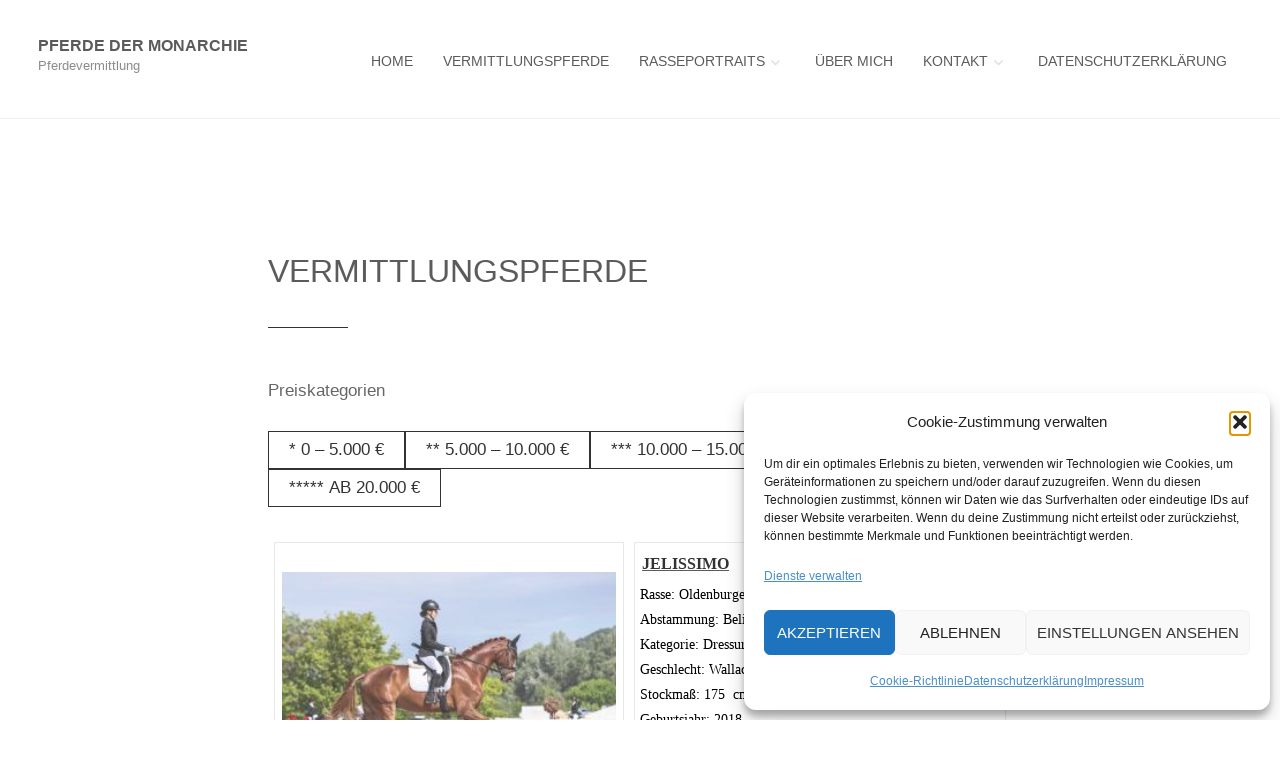

--- FILE ---
content_type: text/html; charset=UTF-8
request_url: https://www.pferdedermonarchie.at/verkaufspferde/?type_43=gallery&album_gallery_id_43=463
body_size: 611172
content:
<!DOCTYPE html>
<html lang="de">
<head>
<meta charset="UTF-8">
<meta name="viewport" content="width=device-width, initial-scale=1">
<link rel="profile" href="http://gmpg.org/xfn/11">
<link rel="pingback" href="https://www.pferdedermonarchie.at/xmlrpc.php">

<title>VERMITTLUNGSPFERDE &#8211; Pferde der Monarchie</title>
<meta name='robots' content='max-image-preview:large' />
	<style>img:is([sizes="auto" i], [sizes^="auto," i]) { contain-intrinsic-size: 3000px 1500px }</style>
	<link rel='dns-prefetch' href='//fonts.googleapis.com' />
<link rel="alternate" type="application/rss+xml" title="Pferde der Monarchie &raquo; Feed" href="https://www.pferdedermonarchie.at/feed/" />
<link rel="alternate" type="application/rss+xml" title="Pferde der Monarchie &raquo; Kommentar-Feed" href="https://www.pferdedermonarchie.at/comments/feed/" />
<script type="text/javascript">
/* <![CDATA[ */
window._wpemojiSettings = {"baseUrl":"https:\/\/s.w.org\/images\/core\/emoji\/15.0.3\/72x72\/","ext":".png","svgUrl":"https:\/\/s.w.org\/images\/core\/emoji\/15.0.3\/svg\/","svgExt":".svg","source":{"concatemoji":"https:\/\/www.pferdedermonarchie.at\/wp-includes\/js\/wp-emoji-release.min.js?ver=6.7.4"}};
/*! This file is auto-generated */
!function(i,n){var o,s,e;function c(e){try{var t={supportTests:e,timestamp:(new Date).valueOf()};sessionStorage.setItem(o,JSON.stringify(t))}catch(e){}}function p(e,t,n){e.clearRect(0,0,e.canvas.width,e.canvas.height),e.fillText(t,0,0);var t=new Uint32Array(e.getImageData(0,0,e.canvas.width,e.canvas.height).data),r=(e.clearRect(0,0,e.canvas.width,e.canvas.height),e.fillText(n,0,0),new Uint32Array(e.getImageData(0,0,e.canvas.width,e.canvas.height).data));return t.every(function(e,t){return e===r[t]})}function u(e,t,n){switch(t){case"flag":return n(e,"\ud83c\udff3\ufe0f\u200d\u26a7\ufe0f","\ud83c\udff3\ufe0f\u200b\u26a7\ufe0f")?!1:!n(e,"\ud83c\uddfa\ud83c\uddf3","\ud83c\uddfa\u200b\ud83c\uddf3")&&!n(e,"\ud83c\udff4\udb40\udc67\udb40\udc62\udb40\udc65\udb40\udc6e\udb40\udc67\udb40\udc7f","\ud83c\udff4\u200b\udb40\udc67\u200b\udb40\udc62\u200b\udb40\udc65\u200b\udb40\udc6e\u200b\udb40\udc67\u200b\udb40\udc7f");case"emoji":return!n(e,"\ud83d\udc26\u200d\u2b1b","\ud83d\udc26\u200b\u2b1b")}return!1}function f(e,t,n){var r="undefined"!=typeof WorkerGlobalScope&&self instanceof WorkerGlobalScope?new OffscreenCanvas(300,150):i.createElement("canvas"),a=r.getContext("2d",{willReadFrequently:!0}),o=(a.textBaseline="top",a.font="600 32px Arial",{});return e.forEach(function(e){o[e]=t(a,e,n)}),o}function t(e){var t=i.createElement("script");t.src=e,t.defer=!0,i.head.appendChild(t)}"undefined"!=typeof Promise&&(o="wpEmojiSettingsSupports",s=["flag","emoji"],n.supports={everything:!0,everythingExceptFlag:!0},e=new Promise(function(e){i.addEventListener("DOMContentLoaded",e,{once:!0})}),new Promise(function(t){var n=function(){try{var e=JSON.parse(sessionStorage.getItem(o));if("object"==typeof e&&"number"==typeof e.timestamp&&(new Date).valueOf()<e.timestamp+604800&&"object"==typeof e.supportTests)return e.supportTests}catch(e){}return null}();if(!n){if("undefined"!=typeof Worker&&"undefined"!=typeof OffscreenCanvas&&"undefined"!=typeof URL&&URL.createObjectURL&&"undefined"!=typeof Blob)try{var e="postMessage("+f.toString()+"("+[JSON.stringify(s),u.toString(),p.toString()].join(",")+"));",r=new Blob([e],{type:"text/javascript"}),a=new Worker(URL.createObjectURL(r),{name:"wpTestEmojiSupports"});return void(a.onmessage=function(e){c(n=e.data),a.terminate(),t(n)})}catch(e){}c(n=f(s,u,p))}t(n)}).then(function(e){for(var t in e)n.supports[t]=e[t],n.supports.everything=n.supports.everything&&n.supports[t],"flag"!==t&&(n.supports.everythingExceptFlag=n.supports.everythingExceptFlag&&n.supports[t]);n.supports.everythingExceptFlag=n.supports.everythingExceptFlag&&!n.supports.flag,n.DOMReady=!1,n.readyCallback=function(){n.DOMReady=!0}}).then(function(){return e}).then(function(){var e;n.supports.everything||(n.readyCallback(),(e=n.source||{}).concatemoji?t(e.concatemoji):e.wpemoji&&e.twemoji&&(t(e.twemoji),t(e.wpemoji)))}))}((window,document),window._wpemojiSettings);
/* ]]> */
</script>


<link rel='stylesheet' id='twbbwg-global-css' href='https://www.pferdedermonarchie.at/wp-content/plugins/photo-gallery/booster/assets/css/global.css?ver=1.0.0' type='text/css' media='all' />
<style id='wp-emoji-styles-inline-css' type='text/css'>

	img.wp-smiley, img.emoji {
		display: inline !important;
		border: none !important;
		box-shadow: none !important;
		height: 1em !important;
		width: 1em !important;
		margin: 0 0.07em !important;
		vertical-align: -0.1em !important;
		background: none !important;
		padding: 0 !important;
	}
</style>
<link rel='stylesheet' id='wp-block-library-css' href='https://www.pferdedermonarchie.at/wp-includes/css/dist/block-library/style.min.css?ver=6.7.4' type='text/css' media='all' />
<style id='classic-theme-styles-inline-css' type='text/css'>
/*! This file is auto-generated */
.wp-block-button__link{color:#fff;background-color:#32373c;border-radius:9999px;box-shadow:none;text-decoration:none;padding:calc(.667em + 2px) calc(1.333em + 2px);font-size:1.125em}.wp-block-file__button{background:#32373c;color:#fff;text-decoration:none}
</style>
<style id='global-styles-inline-css' type='text/css'>
:root{--wp--preset--aspect-ratio--square: 1;--wp--preset--aspect-ratio--4-3: 4/3;--wp--preset--aspect-ratio--3-4: 3/4;--wp--preset--aspect-ratio--3-2: 3/2;--wp--preset--aspect-ratio--2-3: 2/3;--wp--preset--aspect-ratio--16-9: 16/9;--wp--preset--aspect-ratio--9-16: 9/16;--wp--preset--color--black: #000000;--wp--preset--color--cyan-bluish-gray: #abb8c3;--wp--preset--color--white: #ffffff;--wp--preset--color--pale-pink: #f78da7;--wp--preset--color--vivid-red: #cf2e2e;--wp--preset--color--luminous-vivid-orange: #ff6900;--wp--preset--color--luminous-vivid-amber: #fcb900;--wp--preset--color--light-green-cyan: #7bdcb5;--wp--preset--color--vivid-green-cyan: #00d084;--wp--preset--color--pale-cyan-blue: #8ed1fc;--wp--preset--color--vivid-cyan-blue: #0693e3;--wp--preset--color--vivid-purple: #9b51e0;--wp--preset--gradient--vivid-cyan-blue-to-vivid-purple: linear-gradient(135deg,rgba(6,147,227,1) 0%,rgb(155,81,224) 100%);--wp--preset--gradient--light-green-cyan-to-vivid-green-cyan: linear-gradient(135deg,rgb(122,220,180) 0%,rgb(0,208,130) 100%);--wp--preset--gradient--luminous-vivid-amber-to-luminous-vivid-orange: linear-gradient(135deg,rgba(252,185,0,1) 0%,rgba(255,105,0,1) 100%);--wp--preset--gradient--luminous-vivid-orange-to-vivid-red: linear-gradient(135deg,rgba(255,105,0,1) 0%,rgb(207,46,46) 100%);--wp--preset--gradient--very-light-gray-to-cyan-bluish-gray: linear-gradient(135deg,rgb(238,238,238) 0%,rgb(169,184,195) 100%);--wp--preset--gradient--cool-to-warm-spectrum: linear-gradient(135deg,rgb(74,234,220) 0%,rgb(151,120,209) 20%,rgb(207,42,186) 40%,rgb(238,44,130) 60%,rgb(251,105,98) 80%,rgb(254,248,76) 100%);--wp--preset--gradient--blush-light-purple: linear-gradient(135deg,rgb(255,206,236) 0%,rgb(152,150,240) 100%);--wp--preset--gradient--blush-bordeaux: linear-gradient(135deg,rgb(254,205,165) 0%,rgb(254,45,45) 50%,rgb(107,0,62) 100%);--wp--preset--gradient--luminous-dusk: linear-gradient(135deg,rgb(255,203,112) 0%,rgb(199,81,192) 50%,rgb(65,88,208) 100%);--wp--preset--gradient--pale-ocean: linear-gradient(135deg,rgb(255,245,203) 0%,rgb(182,227,212) 50%,rgb(51,167,181) 100%);--wp--preset--gradient--electric-grass: linear-gradient(135deg,rgb(202,248,128) 0%,rgb(113,206,126) 100%);--wp--preset--gradient--midnight: linear-gradient(135deg,rgb(2,3,129) 0%,rgb(40,116,252) 100%);--wp--preset--font-size--small: 13px;--wp--preset--font-size--medium: 20px;--wp--preset--font-size--large: 36px;--wp--preset--font-size--x-large: 42px;--wp--preset--spacing--20: 0.44rem;--wp--preset--spacing--30: 0.67rem;--wp--preset--spacing--40: 1rem;--wp--preset--spacing--50: 1.5rem;--wp--preset--spacing--60: 2.25rem;--wp--preset--spacing--70: 3.38rem;--wp--preset--spacing--80: 5.06rem;--wp--preset--shadow--natural: 6px 6px 9px rgba(0, 0, 0, 0.2);--wp--preset--shadow--deep: 12px 12px 50px rgba(0, 0, 0, 0.4);--wp--preset--shadow--sharp: 6px 6px 0px rgba(0, 0, 0, 0.2);--wp--preset--shadow--outlined: 6px 6px 0px -3px rgba(255, 255, 255, 1), 6px 6px rgba(0, 0, 0, 1);--wp--preset--shadow--crisp: 6px 6px 0px rgba(0, 0, 0, 1);}:where(.is-layout-flex){gap: 0.5em;}:where(.is-layout-grid){gap: 0.5em;}body .is-layout-flex{display: flex;}.is-layout-flex{flex-wrap: wrap;align-items: center;}.is-layout-flex > :is(*, div){margin: 0;}body .is-layout-grid{display: grid;}.is-layout-grid > :is(*, div){margin: 0;}:where(.wp-block-columns.is-layout-flex){gap: 2em;}:where(.wp-block-columns.is-layout-grid){gap: 2em;}:where(.wp-block-post-template.is-layout-flex){gap: 1.25em;}:where(.wp-block-post-template.is-layout-grid){gap: 1.25em;}.has-black-color{color: var(--wp--preset--color--black) !important;}.has-cyan-bluish-gray-color{color: var(--wp--preset--color--cyan-bluish-gray) !important;}.has-white-color{color: var(--wp--preset--color--white) !important;}.has-pale-pink-color{color: var(--wp--preset--color--pale-pink) !important;}.has-vivid-red-color{color: var(--wp--preset--color--vivid-red) !important;}.has-luminous-vivid-orange-color{color: var(--wp--preset--color--luminous-vivid-orange) !important;}.has-luminous-vivid-amber-color{color: var(--wp--preset--color--luminous-vivid-amber) !important;}.has-light-green-cyan-color{color: var(--wp--preset--color--light-green-cyan) !important;}.has-vivid-green-cyan-color{color: var(--wp--preset--color--vivid-green-cyan) !important;}.has-pale-cyan-blue-color{color: var(--wp--preset--color--pale-cyan-blue) !important;}.has-vivid-cyan-blue-color{color: var(--wp--preset--color--vivid-cyan-blue) !important;}.has-vivid-purple-color{color: var(--wp--preset--color--vivid-purple) !important;}.has-black-background-color{background-color: var(--wp--preset--color--black) !important;}.has-cyan-bluish-gray-background-color{background-color: var(--wp--preset--color--cyan-bluish-gray) !important;}.has-white-background-color{background-color: var(--wp--preset--color--white) !important;}.has-pale-pink-background-color{background-color: var(--wp--preset--color--pale-pink) !important;}.has-vivid-red-background-color{background-color: var(--wp--preset--color--vivid-red) !important;}.has-luminous-vivid-orange-background-color{background-color: var(--wp--preset--color--luminous-vivid-orange) !important;}.has-luminous-vivid-amber-background-color{background-color: var(--wp--preset--color--luminous-vivid-amber) !important;}.has-light-green-cyan-background-color{background-color: var(--wp--preset--color--light-green-cyan) !important;}.has-vivid-green-cyan-background-color{background-color: var(--wp--preset--color--vivid-green-cyan) !important;}.has-pale-cyan-blue-background-color{background-color: var(--wp--preset--color--pale-cyan-blue) !important;}.has-vivid-cyan-blue-background-color{background-color: var(--wp--preset--color--vivid-cyan-blue) !important;}.has-vivid-purple-background-color{background-color: var(--wp--preset--color--vivid-purple) !important;}.has-black-border-color{border-color: var(--wp--preset--color--black) !important;}.has-cyan-bluish-gray-border-color{border-color: var(--wp--preset--color--cyan-bluish-gray) !important;}.has-white-border-color{border-color: var(--wp--preset--color--white) !important;}.has-pale-pink-border-color{border-color: var(--wp--preset--color--pale-pink) !important;}.has-vivid-red-border-color{border-color: var(--wp--preset--color--vivid-red) !important;}.has-luminous-vivid-orange-border-color{border-color: var(--wp--preset--color--luminous-vivid-orange) !important;}.has-luminous-vivid-amber-border-color{border-color: var(--wp--preset--color--luminous-vivid-amber) !important;}.has-light-green-cyan-border-color{border-color: var(--wp--preset--color--light-green-cyan) !important;}.has-vivid-green-cyan-border-color{border-color: var(--wp--preset--color--vivid-green-cyan) !important;}.has-pale-cyan-blue-border-color{border-color: var(--wp--preset--color--pale-cyan-blue) !important;}.has-vivid-cyan-blue-border-color{border-color: var(--wp--preset--color--vivid-cyan-blue) !important;}.has-vivid-purple-border-color{border-color: var(--wp--preset--color--vivid-purple) !important;}.has-vivid-cyan-blue-to-vivid-purple-gradient-background{background: var(--wp--preset--gradient--vivid-cyan-blue-to-vivid-purple) !important;}.has-light-green-cyan-to-vivid-green-cyan-gradient-background{background: var(--wp--preset--gradient--light-green-cyan-to-vivid-green-cyan) !important;}.has-luminous-vivid-amber-to-luminous-vivid-orange-gradient-background{background: var(--wp--preset--gradient--luminous-vivid-amber-to-luminous-vivid-orange) !important;}.has-luminous-vivid-orange-to-vivid-red-gradient-background{background: var(--wp--preset--gradient--luminous-vivid-orange-to-vivid-red) !important;}.has-very-light-gray-to-cyan-bluish-gray-gradient-background{background: var(--wp--preset--gradient--very-light-gray-to-cyan-bluish-gray) !important;}.has-cool-to-warm-spectrum-gradient-background{background: var(--wp--preset--gradient--cool-to-warm-spectrum) !important;}.has-blush-light-purple-gradient-background{background: var(--wp--preset--gradient--blush-light-purple) !important;}.has-blush-bordeaux-gradient-background{background: var(--wp--preset--gradient--blush-bordeaux) !important;}.has-luminous-dusk-gradient-background{background: var(--wp--preset--gradient--luminous-dusk) !important;}.has-pale-ocean-gradient-background{background: var(--wp--preset--gradient--pale-ocean) !important;}.has-electric-grass-gradient-background{background: var(--wp--preset--gradient--electric-grass) !important;}.has-midnight-gradient-background{background: var(--wp--preset--gradient--midnight) !important;}.has-small-font-size{font-size: var(--wp--preset--font-size--small) !important;}.has-medium-font-size{font-size: var(--wp--preset--font-size--medium) !important;}.has-large-font-size{font-size: var(--wp--preset--font-size--large) !important;}.has-x-large-font-size{font-size: var(--wp--preset--font-size--x-large) !important;}
:where(.wp-block-post-template.is-layout-flex){gap: 1.25em;}:where(.wp-block-post-template.is-layout-grid){gap: 1.25em;}
:where(.wp-block-columns.is-layout-flex){gap: 2em;}:where(.wp-block-columns.is-layout-grid){gap: 2em;}
:root :where(.wp-block-pullquote){font-size: 1.5em;line-height: 1.6;}
</style>
<link rel='stylesheet' id='cmplz-general-css' href='https://www.pferdedermonarchie.at/wp-content/plugins/complianz-gdpr/assets/css/cookieblocker.min.css?ver=1762602507' type='text/css' media='all' />
<link rel='stylesheet' id='genericons-css' href='https://www.pferdedermonarchie.at/wp-content/themes/photolog/inc/genericons/genericons.css?ver=6.7.4' type='text/css' media='all' />
<link rel='stylesheet' id='photolog-style-css' href='https://www.pferdedermonarchie.at/wp-content/themes/photolog/style.css?ver=6.7.4' type='text/css' media='all' />

<script type="text/javascript" src="https://www.pferdedermonarchie.at/wp-includes/js/jquery/jquery.min.js?ver=3.7.1" id="jquery-core-js"></script>
<script type="text/javascript" src="https://www.pferdedermonarchie.at/wp-includes/js/jquery/jquery-migrate.min.js?ver=3.4.1" id="jquery-migrate-js"></script>
<script type="text/javascript" src="https://www.pferdedermonarchie.at/wp-content/plugins/photo-gallery/booster/assets/js/circle-progress.js?ver=1.2.2" id="twbbwg-circle-js"></script>
<script type="text/javascript" id="twbbwg-global-js-extra">
/* <![CDATA[ */
var twb = {"nonce":"306da8ee5a","ajax_url":"https:\/\/www.pferdedermonarchie.at\/wp-admin\/admin-ajax.php","plugin_url":"https:\/\/www.pferdedermonarchie.at\/wp-content\/plugins\/photo-gallery\/booster","href":"https:\/\/www.pferdedermonarchie.at\/wp-admin\/admin.php?page=twbbwg_photo-gallery"};
var twb = {"nonce":"306da8ee5a","ajax_url":"https:\/\/www.pferdedermonarchie.at\/wp-admin\/admin-ajax.php","plugin_url":"https:\/\/www.pferdedermonarchie.at\/wp-content\/plugins\/photo-gallery\/booster","href":"https:\/\/www.pferdedermonarchie.at\/wp-admin\/admin.php?page=twbbwg_photo-gallery"};
/* ]]> */
</script>
<script type="text/javascript" src="https://www.pferdedermonarchie.at/wp-content/plugins/photo-gallery/booster/assets/js/global.js?ver=1.0.0" id="twbbwg-global-js"></script>
<link rel="https://api.w.org/" href="https://www.pferdedermonarchie.at/wp-json/" /><link rel="alternate" title="JSON" type="application/json" href="https://www.pferdedermonarchie.at/wp-json/wp/v2/pages/8" /><link rel="EditURI" type="application/rsd+xml" title="RSD" href="https://www.pferdedermonarchie.at/xmlrpc.php?rsd" />
<meta name="generator" content="WordPress 6.7.4" />
<link rel="canonical" href="https://www.pferdedermonarchie.at/verkaufspferde/" />
<link rel='shortlink' href='https://www.pferdedermonarchie.at/?p=8' />
<link rel="alternate" title="oEmbed (JSON)" type="application/json+oembed" href="https://www.pferdedermonarchie.at/wp-json/oembed/1.0/embed?url=https%3A%2F%2Fwww.pferdedermonarchie.at%2Fverkaufspferde%2F" />
<link rel="alternate" title="oEmbed (XML)" type="text/xml+oembed" href="https://www.pferdedermonarchie.at/wp-json/oembed/1.0/embed?url=https%3A%2F%2Fwww.pferdedermonarchie.at%2Fverkaufspferde%2F&#038;format=xml" />
<meta name="generator" content="performance-lab 4.0.0; plugins: ">
			<style>.cmplz-hidden {
					display: none !important;
				}</style></head>

<body data-cmplz=2 class="page-template-default page page-id-8 wp-custom-logo no-page">
<div id="page" class="hfeed site">
	<a class="skip-link screen-reader-text" href="#content">Zum Inhalt springen</a>

	
	<header id="masthead" class="site-header" role="banner" >
		<div class="site-branding">
			
			<h1 class="site-title"><a href="https://www.pferdedermonarchie.at/" rel="home">Pferde der Monarchie</a></h1>
			<p class="site-description">Pferdevermittlung</p>
		</div><!-- .site-branding -->

		<nav id="site-navigation" class="main-navigation" role="navigation">
			<button class="menu-toggle" aria-controls="primary-menu" aria-expanded="false">Menü</button>
			<div class="menu-1-container"><ul id="primary-menu" class="menu"><li id="menu-item-694" class="menu-item menu-item-type-post_type menu-item-object-page menu-item-home menu-item-694"><a href="https://www.pferdedermonarchie.at/">Home</a></li>
<li id="menu-item-208" class="menu-item menu-item-type-post_type menu-item-object-page current-menu-item page_item page-item-8 current_page_item menu-item-208"><a href="https://www.pferdedermonarchie.at/verkaufspferde/" aria-current="page">VERMITTLUNGSPFERDE</a></li>
<li id="menu-item-207" class="menu-item menu-item-type-post_type menu-item-object-page menu-item-has-children menu-item-207"><a href="https://www.pferdedermonarchie.at/rasseportraits/">Rasseportraits</a>
<ul class="sub-menu">
	<li id="menu-item-204" class="menu-item menu-item-type-post_type menu-item-object-page menu-item-204"><a href="https://www.pferdedermonarchie.at/furioso/">Furioso</a></li>
	<li id="menu-item-202" class="menu-item menu-item-type-post_type menu-item-object-page menu-item-202"><a href="https://www.pferdedermonarchie.at/gidran/">Gidran</a></li>
	<li id="menu-item-203" class="menu-item menu-item-type-post_type menu-item-object-page menu-item-203"><a href="https://www.pferdedermonarchie.at/kisberi/">Kisberi</a></li>
	<li id="menu-item-458" class="menu-item menu-item-type-post_type menu-item-object-page menu-item-458"><a href="https://www.pferdedermonarchie.at/ungarisches-sportpferd/">Ungarisches Sportpferd</a></li>
</ul>
</li>
<li id="menu-item-209" class="menu-item menu-item-type-post_type menu-item-object-page menu-item-209"><a href="https://www.pferdedermonarchie.at/ueber-mich/">Über mich</a></li>
<li id="menu-item-206" class="menu-item menu-item-type-post_type menu-item-object-page menu-item-has-children menu-item-206"><a href="https://www.pferdedermonarchie.at/kontakt/">Kontakt</a>
<ul class="sub-menu">
	<li id="menu-item-205" class="menu-item menu-item-type-post_type menu-item-object-page menu-item-205"><a href="https://www.pferdedermonarchie.at/impressum/">Impressum</a></li>
</ul>
</li>
<li id="menu-item-1818" class="menu-item menu-item-type-post_type menu-item-object-page menu-item-privacy-policy menu-item-1818"><a rel="privacy-policy" href="https://www.pferdedermonarchie.at/datenschutzerklaerung/">Datenschutzerklärung</a></li>
</ul></div>		</nav><!-- #site-navigation -->
	</header><!-- #masthead -->

	
	<div id="content" class="site-content">

	<div id="primary" class="content-area">
		<main id="main" class="site-main" role="main">

			
				
<article id="post-8" class="post-8 page type-page status-publish hentry">
		<div class="entry-content no-featured-image-single">
		<h2 class="entry-title"><a href="https://www.pferdedermonarchie.at/verkaufspferde/" rel="bookmark">VERMITTLUNGSPFERDE</a></h2>
		<p><span id="more-8"></span>Preiskategorien</p>
<p><button class="button" data-name="1">* 0 &#8211; 5.000 €</button><button class="button" data-name="2">** 5.000 &#8211; 10.000 €</button><button class="button" data-name="3">*** 10.000 &#8211; 15.000 €</button><button class="button" data-name="4">**** 15.000 &#8211; 20.000 €</button><button class="button" data-name="5">***** ab 20.000 €</button></p>
<script type="text/javascript" src="https://www.pferdedermonarchie.at/wp-content/plugins/photo-gallery/js/jquery.sumoselect.min.js?ver=3.4.6" id="sumoselect-js"></script><script type="text/javascript" src="https://www.pferdedermonarchie.at/wp-content/plugins/photo-gallery/js/jquery.mCustomScrollbar.concat.min.js?ver=3.1.5" id="mCustomScrollbar-js"></script><script type="text/javascript" src="https://www.pferdedermonarchie.at/wp-content/plugins/photo-gallery/js/jquery.fullscreen.min.js?ver=0.6.0" id="jquery-fullscreen-js"></script><script type="text/javascript" src="https://www.pferdedermonarchie.at/wp-content/plugins/photo-gallery/js/tocca.min.js?ver=2.0.9" id="bwg_mobile-js"></script><script type="text/javascript" id="bwg_frontend-js-extra">/* <![CDATA[ */var bwg_objectsL10n = {"bwg_field_required":"Feld ist erforderlich.","bwg_mail_validation":"Dies ist keine g\u00fcltige E-Mail-Adresse.","bwg_search_result":"Es gibt keine Bilder, die deiner Suche entsprechen.","bwg_select_tag":"Select Tag","bwg_order_by":"Order By","bwg_search":"Suchen","bwg_show_ecommerce":"Show Ecommerce","bwg_hide_ecommerce":"Hide Ecommerce","bwg_show_comments":"Kommentare anzeigen","bwg_hide_comments":"Kommentare ausblenden","bwg_restore":"Wiederherstellen","bwg_maximize":"Maximieren","bwg_fullscreen":"Vollbild","bwg_exit_fullscreen":"Vollbild verlassen","bwg_search_tag":"SEARCH...","bwg_tag_no_match":"No tags found","bwg_all_tags_selected":"All tags selected","bwg_tags_selected":"tags selected","play":"Wiedergeben","pause":"Pause","is_pro":"","bwg_play":"Wiedergeben","bwg_pause":"Pause","bwg_hide_info":"Info ausblenden","bwg_show_info":"Info anzeigen","bwg_hide_rating":"Hide rating","bwg_show_rating":"Show rating","ok":"Ok","cancel":"Cancel","select_all":"Select all","lazy_load":"0","lazy_loader":"https:\/\/www.pferdedermonarchie.at\/wp-content\/plugins\/photo-gallery\/images\/ajax_loader.png","front_ajax":"1","bwg_tag_see_all":"see all tags","bwg_tag_see_less":"see less tags"};/* ]]&gt; */</script><script type="text/javascript" src="https://www.pferdedermonarchie.at/wp-content/plugins/photo-gallery/js/scripts.min.js?ver=1.8.35" id="bwg_frontend-js"></script>    <div id="bwg_container1_0"         class="bwg_container bwg_thumbnail bwg_album_extended_preview bwg_thumbnail"         data-right-click-protection="0"         data-bwg="0"         data-scroll="0"         data-gallery-type="album_extended_preview"         data-gallery-view-type="thumbnail"         data-current-url="/verkaufspferde/?type_43=gallery&#038;album_gallery_id_43=463"         data-lightbox-url="https://www.pferdedermonarchie.at/wp-admin/admin-ajax.php?action=GalleryBox&#038;current_view=0&#038;gallery_id=0&#038;tag=0&#038;theme_id=1&#038;shortcode_id=3079&#038;sort_by=order&#038;order_by=asc&#038;current_url=%2Fverkaufspferde%2F%3Ftype_43%3Dgallery%26album_gallery_id_43%3D463"         data-gallery-id="0"         data-popup-width="800"         data-popup-height="500"         data-is-album="album"         data-buttons-position="bottom">      <div id="bwg_container2_0">             <div id="ajax_loading_0" class="bwg_loading_div_1">      <div class="bwg_loading_div_2">        <div class="bwg_loading_div_3">          <div id="loading_div_0" class="bwg_spider_ajax_loading">          </div>        </div>      </div>    </div>            <form id="gal_front_form_0"              class="bwg-hidden"              method="post"              action="#"              data-current="0"              data-shortcode-id="3079"              data-gallery-type="album_extended_preview"              data-gallery-id="0"              data-tag="0"              data-album-id="794"              data-theme-id="1"              data-ajax-url="https://www.pferdedermonarchie.at/wp-admin/admin-ajax.php?action=bwg_frontend_data">          <div id="bwg_container3_0" class="bwg-background bwg-background-0">                  <div data-max-count="2"           data-thumbnail-width="350"           data-global-spacing="0 0 5px 0"           data-spacing="10"           data-bwg="0"           id="bwg_album_extended_0"           class="bwg-album-extended bwg-border-box bwg-thumbnails bwg-container bwg-container-0 bwg-album-thumbnails bwg_album_extended_thumbnails_0">                  <div class="bwg-extended-item">            <div class="bwg-extended-item0">              <a class="bwg-a bwg-album bwg_album_0"                href='/verkaufspferde/?type_43=gallery&#038;album_gallery_id_43=463&#038;type_0=gallery&#038;album_gallery_id_0=742'                 style="font-size: 0;"                 data-bwg="0"                 data-container_id="bwg_album_extended_0"                 data-alb_gal_id="742"                 data-def_type="gallery"                 data-title="JELISSIMO">                <div class="bwg-item0 bwg_album_thumb_0 ">                  <div class="bwg-item1 bwg_album_thumb_spun1_0">                    <div class="bwg-item2">                      <img decoding="async" class="skip-lazy "                           data-width="300.00"                           data-height="206.00"                           data-src="https://www.pferdedermonarchie.at/wp-content/uploads/photo-gallery/thumb/001jeli.jpg?bwg=1764069947"                           src="https://www.pferdedermonarchie.at/wp-content/uploads/photo-gallery/thumb/001jeli.jpg?bwg=1764069947"                           alt="JELISSIMO"                           title="JELISSIMO" />                    </div>                  </div>                </div>              </a>            </div>            <div class="bwg-extended-item1">                              <a class="bwg-album bwg_album_0"                   href='/verkaufspferde/?type_43=gallery&#038;album_gallery_id_43=463&#038;type_0=gallery&#038;album_gallery_id_0=742'                   data-bwg="0"                   data-container_id="bwg_album_extended_0"                   data-alb_gal_id="742"                   data-def_type="gallery"                   data-title="JELISSIMO">                  <span class="bwg_title_spun_0">JELISSIMO</span>                </a>                                  <span class="bwg_description_spun1_0">                <span class="bwg_description_short_0">                  <p>Rasse: Oldenburger</p><p>Abstammung: Belissimo M x Hölderlin</p><p>Kategorie: Dressur</p><p>Geschlecht: Wallach</p><p>Stockmaß: 175  cm</p><p>Geburtsjahr: 2018</p><p>Preis: € <span class="price">*****</span></p><p>Standort: Ungarn, Györ</p><p>Leistung: LM</p><p><a href="https://www.pferdedermonarchie.at/jelissimo/"><span style="text-decoration: underline;"><strong>für weitere Details bitte klicken</strong></span></a></p>                </span>              </span>                              </div>          </div>                </div>          <input type="hidden" id="bwg_album_breadcrumb_0" name="bwg_album_breadcrumb_0" value='[{&quot;id&quot;:&quot;794&quot;,&quot;page&quot;:1}]' />          <span class="bwg_nav_cont_0">              <div class="tablenav-pages_0">                  </div>                <input type="hidden" id="page_number_0" name="page_number_0" value="1" />      <script type="text/javascript">        if( jQuery('.bwg_nav_cont_0').length > 1 ) {          jQuery('.bwg_nav_cont_0').first().remove()        }        function spider_page_0(cur, x, y, load_more) {          if (typeof load_more == "undefined") {            var load_more = false;          }          if (jQuery(cur).hasClass('disabled')) {            return false;          }          var items_county_0 = 1;          switch (y) {            case 1:              if (x >= items_county_0) {                document.getElementById('page_number_0').value = items_county_0;              }              else {                document.getElementById('page_number_0').value = x + 1;              }              break;            case 2:              document.getElementById('page_number_0').value = items_county_0;              break;            case -1:              if (x == 1) {                document.getElementById('page_number_0').value = 1;              }              else {                document.getElementById('page_number_0').value = x - 1;              }              break;            case -2:              document.getElementById('page_number_0').value = 1;              break;						case 0:              document.getElementById('page_number_0').value = x;              break;            default:              document.getElementById('page_number_0').value = 1;          }          bwg_ajax('gal_front_form_0', '0', 'bwg_album_extended_0', '794', '', 'album', 0, '', '', load_more, '', 1);        }        				/* Change page on input enter. */        function bwg_change_page_0( e, that ) {          if (  e.key == 'Enter' ) {            var to_page = parseInt(jQuery(that).val());            var pages_count = jQuery(that).parents(".pagination-links").data("pages-count");            var current_url_param = jQuery(that).attr('data-url-info');            if (to_page > pages_count) {              to_page = 1;            }	 					            	var url= new URL(window.parent.location);							var searchParams = new URLSearchParams(url.search);           	 	if(searchParams != ""){                var get_page_number = searchParams.get(current_url_param);                searchParams.set(current_url_param, to_page);                var new_url = searchParams.toString();              }           	 	else {                var new_url = current_url_param + "=" + to_page;              }							window.location.replace("?" + new_url);							return false;		  			          }          return true;        }        jQuery('.bwg_load_btn_0').on('click', function () {            spider_page_0(this, 1, 1, true);            return false;        });      </script>      </span>                </div>        </form>                <div id="bwg_spider_popup_loading_0" class="bwg_spider_popup_loading"></div>        <div id="spider_popup_overlay_0" class="spider_popup_overlay" onclick="spider_destroypopup(1000)"></div>        <input type="hidden" id="bwg_random_seed_0" value="2055870586">                </div>    </div>    <script>      if (document.readyState === 'complete') {        if( typeof bwg_main_ready == 'function' ) {          if ( jQuery("#bwg_container1_0").height() ) {            bwg_main_ready(jQuery("#bwg_container1_0"));          }        }      } else {        document.addEventListener('DOMContentLoaded', function() {          if( typeof bwg_main_ready == 'function' ) {            if ( jQuery("#bwg_container1_0").height() ) {             bwg_main_ready(jQuery("#bwg_container1_0"));            }          }        });      }    </script>    
    <div id="bwg_container1_1"         class="bwg_container bwg_thumbnail bwg_album_extended_preview bwg_thumbnail"         data-right-click-protection="0"         data-bwg="1"         data-scroll="0"         data-gallery-type="album_extended_preview"         data-gallery-view-type="thumbnail"         data-current-url="/verkaufspferde/?type_43=gallery&#038;album_gallery_id_43=463"         data-lightbox-url="https://www.pferdedermonarchie.at/wp-admin/admin-ajax.php?action=GalleryBox&#038;current_view=1&#038;gallery_id=0&#038;tag=0&#038;theme_id=1&#038;shortcode_id=3066&#038;sort_by=order&#038;order_by=asc&#038;current_url=%2Fverkaufspferde%2F%3Ftype_43%3Dgallery%26album_gallery_id_43%3D463"         data-gallery-id="0"         data-popup-width="800"         data-popup-height="500"         data-is-album="album"         data-buttons-position="bottom">      <div id="bwg_container2_1">             <div id="ajax_loading_1" class="bwg_loading_div_1">      <div class="bwg_loading_div_2">        <div class="bwg_loading_div_3">          <div id="loading_div_1" class="bwg_spider_ajax_loading">          </div>        </div>      </div>    </div>            <form id="gal_front_form_1"              class="bwg-hidden"              method="post"              action="#"              data-current="1"              data-shortcode-id="3066"              data-gallery-type="album_extended_preview"              data-gallery-id="0"              data-tag="0"              data-album-id="791"              data-theme-id="1"              data-ajax-url="https://www.pferdedermonarchie.at/wp-admin/admin-ajax.php?action=bwg_frontend_data">          <div id="bwg_container3_1" class="bwg-background bwg-background-1">                  <div data-max-count="2"           data-thumbnail-width="350"           data-global-spacing="0 0 5px 0"           data-spacing="10"           data-bwg="1"           id="bwg_album_extended_1"           class="bwg-album-extended bwg-border-box bwg-thumbnails bwg-container bwg-container-1 bwg-album-thumbnails bwg_album_extended_thumbnails_1">                  <div class="bwg-extended-item">            <div class="bwg-extended-item0">              <a class="bwg-a bwg-album bwg_album_1"                href='/verkaufspferde/?type_43=gallery&#038;album_gallery_id_43=463&#038;type_1=gallery&#038;album_gallery_id_1=739'                 style="font-size: 0;"                 data-bwg="1"                 data-container_id="bwg_album_extended_1"                 data-alb_gal_id="739"                 data-def_type="gallery"                 data-title="GRETA">                <div class="bwg-item0 bwg_album_thumb_1 ">                  <div class="bwg-item1 bwg_album_thumb_spun1_1">                    <div class="bwg-item2">                      <img decoding="async" class="skip-lazy "                           data-width="300.00"                           data-height="206.00"                           data-src="https://www.pferdedermonarchie.at/wp-content/uploads/photo-gallery/thumb/001gret.jpg?bwg=1762602555"                           src="https://www.pferdedermonarchie.at/wp-content/uploads/photo-gallery/thumb/001gret.jpg?bwg=1762602555"                           alt="GRETA"                           title="GRETA" />                    </div>                  </div>                </div>              </a>            </div>            <div class="bwg-extended-item1">                              <a class="bwg-album bwg_album_1"                   href='/verkaufspferde/?type_43=gallery&#038;album_gallery_id_43=463&#038;type_1=gallery&#038;album_gallery_id_1=739'                   data-bwg="1"                   data-container_id="bwg_album_extended_1"                   data-alb_gal_id="739"                   data-def_type="gallery"                   data-title="GRETA">                  <span class="bwg_title_spun_1">GRETA</span>                </a>                                  <span class="bwg_description_spun1_1">                <span class="bwg_description_short_1">                  <p>Rasse: Ung. Sportpferd</p><p>Abstammung: Corsinni x Green</p><p>Kategorie: Freizeit, Dressur</p><p>Geschlecht: Stute</p><p>Stockmaß: 175 cm</p><p>Geburtsjahr: 2016</p><p>Preis: € <span class="price">***</span></p><p>Standort: Ungarn, bei Budapest</p><p>Leistung: L</p><p><a href="https://www.pferdedermonarchie.at/greta/"><span style="text-decoration: underline;"><strong>für weitere Details bitte klicken</strong></span></a></p>                </span>              </span>                              </div>          </div>                </div>          <input type="hidden" id="bwg_album_breadcrumb_1" name="bwg_album_breadcrumb_1" value='[{&quot;id&quot;:&quot;791&quot;,&quot;page&quot;:1}]' />          <span class="bwg_nav_cont_1">              <div class="tablenav-pages_1">                  </div>                <input type="hidden" id="page_number_1" name="page_number_1" value="1" />      <script type="text/javascript">        if( jQuery('.bwg_nav_cont_1').length > 1 ) {          jQuery('.bwg_nav_cont_1').first().remove()        }        function spider_page_1(cur, x, y, load_more) {          if (typeof load_more == "undefined") {            var load_more = false;          }          if (jQuery(cur).hasClass('disabled')) {            return false;          }          var items_county_1 = 1;          switch (y) {            case 1:              if (x >= items_county_1) {                document.getElementById('page_number_1').value = items_county_1;              }              else {                document.getElementById('page_number_1').value = x + 1;              }              break;            case 2:              document.getElementById('page_number_1').value = items_county_1;              break;            case -1:              if (x == 1) {                document.getElementById('page_number_1').value = 1;              }              else {                document.getElementById('page_number_1').value = x - 1;              }              break;            case -2:              document.getElementById('page_number_1').value = 1;              break;						case 0:              document.getElementById('page_number_1').value = x;              break;            default:              document.getElementById('page_number_1').value = 1;          }          bwg_ajax('gal_front_form_1', '1', 'bwg_album_extended_1', '791', '', 'album', 0, '', '', load_more, '', 1);        }        				/* Change page on input enter. */        function bwg_change_page_1( e, that ) {          if (  e.key == 'Enter' ) {            var to_page = parseInt(jQuery(that).val());            var pages_count = jQuery(that).parents(".pagination-links").data("pages-count");            var current_url_param = jQuery(that).attr('data-url-info');            if (to_page > pages_count) {              to_page = 1;            }	 					            	var url= new URL(window.parent.location);							var searchParams = new URLSearchParams(url.search);           	 	if(searchParams != ""){                var get_page_number = searchParams.get(current_url_param);                searchParams.set(current_url_param, to_page);                var new_url = searchParams.toString();              }           	 	else {                var new_url = current_url_param + "=" + to_page;              }							window.location.replace("?" + new_url);							return false;		  			          }          return true;        }        jQuery('.bwg_load_btn_1').on('click', function () {            spider_page_1(this, 1, 1, true);            return false;        });      </script>      </span>                </div>        </form>                <div id="bwg_spider_popup_loading_1" class="bwg_spider_popup_loading"></div>        <div id="spider_popup_overlay_1" class="spider_popup_overlay" onclick="spider_destroypopup(1000)"></div>        <input type="hidden" id="bwg_random_seed_1" value="1117566673">                </div>    </div>    <script>      if (document.readyState === 'complete') {        if( typeof bwg_main_ready == 'function' ) {          if ( jQuery("#bwg_container1_1").height() ) {            bwg_main_ready(jQuery("#bwg_container1_1"));          }        }      } else {        document.addEventListener('DOMContentLoaded', function() {          if( typeof bwg_main_ready == 'function' ) {            if ( jQuery("#bwg_container1_1").height() ) {             bwg_main_ready(jQuery("#bwg_container1_1"));            }          }        });      }    </script>    
    <div id="bwg_container1_2"         class="bwg_container bwg_thumbnail bwg_album_extended_preview bwg_thumbnail"         data-right-click-protection="0"         data-bwg="2"         data-scroll="0"         data-gallery-type="album_extended_preview"         data-gallery-view-type="thumbnail"         data-current-url="/verkaufspferde/?type_43=gallery&#038;album_gallery_id_43=463"         data-lightbox-url="https://www.pferdedermonarchie.at/wp-admin/admin-ajax.php?action=GalleryBox&#038;current_view=2&#038;gallery_id=0&#038;tag=0&#038;theme_id=1&#038;shortcode_id=3075&#038;sort_by=order&#038;order_by=asc&#038;current_url=%2Fverkaufspferde%2F%3Ftype_43%3Dgallery%26album_gallery_id_43%3D463"         data-gallery-id="0"         data-popup-width="800"         data-popup-height="500"         data-is-album="album"         data-buttons-position="bottom">      <div id="bwg_container2_2">             <div id="ajax_loading_2" class="bwg_loading_div_1">      <div class="bwg_loading_div_2">        <div class="bwg_loading_div_3">          <div id="loading_div_2" class="bwg_spider_ajax_loading">          </div>        </div>      </div>    </div>            <form id="gal_front_form_2"              class="bwg-hidden"              method="post"              action="#"              data-current="2"              data-shortcode-id="3075"              data-gallery-type="album_extended_preview"              data-gallery-id="0"              data-tag="0"              data-album-id="793"              data-theme-id="1"              data-ajax-url="https://www.pferdedermonarchie.at/wp-admin/admin-ajax.php?action=bwg_frontend_data">          <div id="bwg_container3_2" class="bwg-background bwg-background-2">                  <div data-max-count="2"           data-thumbnail-width="350"           data-global-spacing="0 0 5px 0"           data-spacing="10"           data-bwg="2"           id="bwg_album_extended_2"           class="bwg-album-extended bwg-border-box bwg-thumbnails bwg-container bwg-container-2 bwg-album-thumbnails bwg_album_extended_thumbnails_2">                  <div class="bwg-extended-item">            <div class="bwg-extended-item0">              <a class="bwg-a bwg-album bwg_album_2"                href='/verkaufspferde/?type_43=gallery&#038;album_gallery_id_43=463&#038;type_2=gallery&#038;album_gallery_id_2=741'                 style="font-size: 0;"                 data-bwg="2"                 data-container_id="bwg_album_extended_2"                 data-alb_gal_id="741"                 data-def_type="gallery"                 data-title="ROATAN">                <div class="bwg-item0 bwg_album_thumb_2 ">                  <div class="bwg-item1 bwg_album_thumb_spun1_2">                    <div class="bwg-item2">                      <img decoding="async" class="skip-lazy "                           data-width="300.00"                           data-height="215.00"                           data-src="https://www.pferdedermonarchie.at/wp-content/uploads/photo-gallery/thumb/001roto.jpg?bwg=1764058731"                           src="https://www.pferdedermonarchie.at/wp-content/uploads/photo-gallery/thumb/001roto.jpg?bwg=1764058731"                           alt="ROATAN"                           title="ROATAN" />                    </div>                  </div>                </div>              </a>            </div>            <div class="bwg-extended-item1">                              <a class="bwg-album bwg_album_2"                   href='/verkaufspferde/?type_43=gallery&#038;album_gallery_id_43=463&#038;type_2=gallery&#038;album_gallery_id_2=741'                   data-bwg="2"                   data-container_id="bwg_album_extended_2"                   data-alb_gal_id="741"                   data-def_type="gallery"                   data-title="ROATAN">                  <span class="bwg_title_spun_2">ROATAN</span>                </a>                                  <span class="bwg_description_spun1_2">                <span class="bwg_description_short_2">                  <p>Rasse: KWPN</p><p>Abstammung: Just Wimphof x Westpoint</p><p>Kategorie: Dressur</p><p>Geschlecht: Wallach</p><p>Stockmaß: 168 cm</p><p>Geburtsjahr: 2021</p><p>Preis: € <span class="price">*****</span></p><p>Standort: Ungarn, bei Budapest</p><p>Leistung: A</p><p><a href="https://www.pferdedermonarchie.at/roatan/"><span style="text-decoration: underline;"><strong>für weitere Details bitte klicken</strong></span></a></p>                </span>              </span>                              </div>          </div>                </div>          <input type="hidden" id="bwg_album_breadcrumb_2" name="bwg_album_breadcrumb_2" value='[{&quot;id&quot;:&quot;793&quot;,&quot;page&quot;:1}]' />          <span class="bwg_nav_cont_2">              <div class="tablenav-pages_2">                  </div>                <input type="hidden" id="page_number_2" name="page_number_2" value="1" />      <script type="text/javascript">        if( jQuery('.bwg_nav_cont_2').length > 1 ) {          jQuery('.bwg_nav_cont_2').first().remove()        }        function spider_page_2(cur, x, y, load_more) {          if (typeof load_more == "undefined") {            var load_more = false;          }          if (jQuery(cur).hasClass('disabled')) {            return false;          }          var items_county_2 = 1;          switch (y) {            case 1:              if (x >= items_county_2) {                document.getElementById('page_number_2').value = items_county_2;              }              else {                document.getElementById('page_number_2').value = x + 1;              }              break;            case 2:              document.getElementById('page_number_2').value = items_county_2;              break;            case -1:              if (x == 1) {                document.getElementById('page_number_2').value = 1;              }              else {                document.getElementById('page_number_2').value = x - 1;              }              break;            case -2:              document.getElementById('page_number_2').value = 1;              break;						case 0:              document.getElementById('page_number_2').value = x;              break;            default:              document.getElementById('page_number_2').value = 1;          }          bwg_ajax('gal_front_form_2', '2', 'bwg_album_extended_2', '793', '', 'album', 0, '', '', load_more, '', 1);        }        				/* Change page on input enter. */        function bwg_change_page_2( e, that ) {          if (  e.key == 'Enter' ) {            var to_page = parseInt(jQuery(that).val());            var pages_count = jQuery(that).parents(".pagination-links").data("pages-count");            var current_url_param = jQuery(that).attr('data-url-info');            if (to_page > pages_count) {              to_page = 1;            }	 					            	var url= new URL(window.parent.location);							var searchParams = new URLSearchParams(url.search);           	 	if(searchParams != ""){                var get_page_number = searchParams.get(current_url_param);                searchParams.set(current_url_param, to_page);                var new_url = searchParams.toString();              }           	 	else {                var new_url = current_url_param + "=" + to_page;              }							window.location.replace("?" + new_url);							return false;		  			          }          return true;        }        jQuery('.bwg_load_btn_2').on('click', function () {            spider_page_2(this, 1, 1, true);            return false;        });      </script>      </span>                </div>        </form>                <div id="bwg_spider_popup_loading_2" class="bwg_spider_popup_loading"></div>        <div id="spider_popup_overlay_2" class="spider_popup_overlay" onclick="spider_destroypopup(1000)"></div>        <input type="hidden" id="bwg_random_seed_2" value="1404430380">                </div>    </div>    <script>      if (document.readyState === 'complete') {        if( typeof bwg_main_ready == 'function' ) {          if ( jQuery("#bwg_container1_2").height() ) {            bwg_main_ready(jQuery("#bwg_container1_2"));          }        }      } else {        document.addEventListener('DOMContentLoaded', function() {          if( typeof bwg_main_ready == 'function' ) {            if ( jQuery("#bwg_container1_2").height() ) {             bwg_main_ready(jQuery("#bwg_container1_2"));            }          }        });      }    </script>    
    <div id="bwg_container1_3"         class="bwg_container bwg_thumbnail bwg_album_extended_preview bwg_thumbnail"         data-right-click-protection="0"         data-bwg="3"         data-scroll="0"         data-gallery-type="album_extended_preview"         data-gallery-view-type="thumbnail"         data-current-url="/verkaufspferde/?type_43=gallery&#038;album_gallery_id_43=463"         data-lightbox-url="https://www.pferdedermonarchie.at/wp-admin/admin-ajax.php?action=GalleryBox&#038;current_view=3&#038;gallery_id=0&#038;tag=0&#038;theme_id=1&#038;shortcode_id=3062&#038;sort_by=order&#038;order_by=asc&#038;current_url=%2Fverkaufspferde%2F%3Ftype_43%3Dgallery%26album_gallery_id_43%3D463"         data-gallery-id="0"         data-popup-width="800"         data-popup-height="500"         data-is-album="album"         data-buttons-position="bottom">      <div id="bwg_container2_3">             <div id="ajax_loading_3" class="bwg_loading_div_1">      <div class="bwg_loading_div_2">        <div class="bwg_loading_div_3">          <div id="loading_div_3" class="bwg_spider_ajax_loading">          </div>        </div>      </div>    </div>            <form id="gal_front_form_3"              class="bwg-hidden"              method="post"              action="#"              data-current="3"              data-shortcode-id="3062"              data-gallery-type="album_extended_preview"              data-gallery-id="0"              data-tag="0"              data-album-id="790"              data-theme-id="1"              data-ajax-url="https://www.pferdedermonarchie.at/wp-admin/admin-ajax.php?action=bwg_frontend_data">          <div id="bwg_container3_3" class="bwg-background bwg-background-3">                  <div data-max-count="2"           data-thumbnail-width="350"           data-global-spacing="0 0 5px 0"           data-spacing="10"           data-bwg="3"           id="bwg_album_extended_3"           class="bwg-album-extended bwg-border-box bwg-thumbnails bwg-container bwg-container-3 bwg-album-thumbnails bwg_album_extended_thumbnails_3">                  <div class="bwg-extended-item">            <div class="bwg-extended-item0">              <a class="bwg-a bwg-album bwg_album_3"                href='/verkaufspferde/?type_43=gallery&#038;album_gallery_id_43=463&#038;type_3=gallery&#038;album_gallery_id_3=738'                 style="font-size: 0;"                 data-bwg="3"                 data-container_id="bwg_album_extended_3"                 data-alb_gal_id="738"                 data-def_type="gallery"                 data-title="SANTANA">                <div class="bwg-item0 bwg_album_thumb_3 ">                  <div class="bwg-item1 bwg_album_thumb_spun1_3">                    <div class="bwg-item2">                      <img decoding="async" class="skip-lazy "                           data-width="300.00"                           data-height="200.00"                           data-src="https://www.pferdedermonarchie.at/wp-content/uploads/photo-gallery/thumb/3L1A5212.jpg?bwg=1761644085"                           src="https://www.pferdedermonarchie.at/wp-content/uploads/photo-gallery/thumb/3L1A5212.jpg?bwg=1761644085"                           alt="SANTANA"                           title="SANTANA" />                    </div>                  </div>                </div>              </a>            </div>            <div class="bwg-extended-item1">                              <a class="bwg-album bwg_album_3"                   href='/verkaufspferde/?type_43=gallery&#038;album_gallery_id_43=463&#038;type_3=gallery&#038;album_gallery_id_3=738'                   data-bwg="3"                   data-container_id="bwg_album_extended_3"                   data-alb_gal_id="738"                   data-def_type="gallery"                   data-title="SANTANA">                  <span class="bwg_title_spun_3">SANTANA</span>                </a>                                  <span class="bwg_description_spun1_3">                <span class="bwg_description_short_3">                  <p>Rasse: Ungarisches Sportpferd</p><p>Abstammung: Don Schufro x Desperados</p><p>Kategorie: Dressur, Springen</p><p>Geschlecht: Wallach</p><p>Stockmaß: 167 cm</p><p>Geburtsjahr: 2022</p><p>Preis: € <span class="price">*</span></p><p>Standort: Ungarn, Györ</p><p>Leistung: Angeritten</p><p><a href="https://www.pferdedermonarchie.at/santana/"><span style="text-decoration: underline;"><strong>für weitere Details hier klicken</strong></span></a></p>                </span>              </span>                              </div>          </div>                </div>          <input type="hidden" id="bwg_album_breadcrumb_3" name="bwg_album_breadcrumb_3" value='[{&quot;id&quot;:&quot;790&quot;,&quot;page&quot;:1}]' />          <span class="bwg_nav_cont_3">              <div class="tablenav-pages_3">                  </div>                <input type="hidden" id="page_number_3" name="page_number_3" value="1" />      <script type="text/javascript">        if( jQuery('.bwg_nav_cont_3').length > 1 ) {          jQuery('.bwg_nav_cont_3').first().remove()        }        function spider_page_3(cur, x, y, load_more) {          if (typeof load_more == "undefined") {            var load_more = false;          }          if (jQuery(cur).hasClass('disabled')) {            return false;          }          var items_county_3 = 1;          switch (y) {            case 1:              if (x >= items_county_3) {                document.getElementById('page_number_3').value = items_county_3;              }              else {                document.getElementById('page_number_3').value = x + 1;              }              break;            case 2:              document.getElementById('page_number_3').value = items_county_3;              break;            case -1:              if (x == 1) {                document.getElementById('page_number_3').value = 1;              }              else {                document.getElementById('page_number_3').value = x - 1;              }              break;            case -2:              document.getElementById('page_number_3').value = 1;              break;						case 0:              document.getElementById('page_number_3').value = x;              break;            default:              document.getElementById('page_number_3').value = 1;          }          bwg_ajax('gal_front_form_3', '3', 'bwg_album_extended_3', '790', '', 'album', 0, '', '', load_more, '', 1);        }        				/* Change page on input enter. */        function bwg_change_page_3( e, that ) {          if (  e.key == 'Enter' ) {            var to_page = parseInt(jQuery(that).val());            var pages_count = jQuery(that).parents(".pagination-links").data("pages-count");            var current_url_param = jQuery(that).attr('data-url-info');            if (to_page > pages_count) {              to_page = 1;            }	 					            	var url= new URL(window.parent.location);							var searchParams = new URLSearchParams(url.search);           	 	if(searchParams != ""){                var get_page_number = searchParams.get(current_url_param);                searchParams.set(current_url_param, to_page);                var new_url = searchParams.toString();              }           	 	else {                var new_url = current_url_param + "=" + to_page;              }							window.location.replace("?" + new_url);							return false;		  			          }          return true;        }        jQuery('.bwg_load_btn_3').on('click', function () {            spider_page_3(this, 1, 1, true);            return false;        });      </script>      </span>                </div>        </form>                <div id="bwg_spider_popup_loading_3" class="bwg_spider_popup_loading"></div>        <div id="spider_popup_overlay_3" class="spider_popup_overlay" onclick="spider_destroypopup(1000)"></div>        <input type="hidden" id="bwg_random_seed_3" value="506924645">                </div>    </div>    <script>      if (document.readyState === 'complete') {        if( typeof bwg_main_ready == 'function' ) {          if ( jQuery("#bwg_container1_3").height() ) {            bwg_main_ready(jQuery("#bwg_container1_3"));          }        }      } else {        document.addEventListener('DOMContentLoaded', function() {          if( typeof bwg_main_ready == 'function' ) {            if ( jQuery("#bwg_container1_3").height() ) {             bwg_main_ready(jQuery("#bwg_container1_3"));            }          }        });      }    </script>    
    <div id="bwg_container1_4"         class="bwg_container bwg_thumbnail bwg_album_extended_preview bwg_thumbnail"         data-right-click-protection="0"         data-bwg="4"         data-scroll="0"         data-gallery-type="album_extended_preview"         data-gallery-view-type="thumbnail"         data-current-url="/verkaufspferde/?type_43=gallery&#038;album_gallery_id_43=463"         data-lightbox-url="https://www.pferdedermonarchie.at/wp-admin/admin-ajax.php?action=GalleryBox&#038;current_view=4&#038;gallery_id=0&#038;tag=0&#038;theme_id=1&#038;shortcode_id=3058&#038;sort_by=order&#038;order_by=asc&#038;current_url=%2Fverkaufspferde%2F%3Ftype_43%3Dgallery%26album_gallery_id_43%3D463"         data-gallery-id="0"         data-popup-width="800"         data-popup-height="500"         data-is-album="album"         data-buttons-position="bottom">      <div id="bwg_container2_4">             <div id="ajax_loading_4" class="bwg_loading_div_1">      <div class="bwg_loading_div_2">        <div class="bwg_loading_div_3">          <div id="loading_div_4" class="bwg_spider_ajax_loading">          </div>        </div>      </div>    </div>            <form id="gal_front_form_4"              class="bwg-hidden"              method="post"              action="#"              data-current="4"              data-shortcode-id="3058"              data-gallery-type="album_extended_preview"              data-gallery-id="0"              data-tag="0"              data-album-id="789"              data-theme-id="1"              data-ajax-url="https://www.pferdedermonarchie.at/wp-admin/admin-ajax.php?action=bwg_frontend_data">          <div id="bwg_container3_4" class="bwg-background bwg-background-4">                  <div data-max-count="2"           data-thumbnail-width="350"           data-global-spacing="0 0 5px 0"           data-spacing="10"           data-bwg="4"           id="bwg_album_extended_4"           class="bwg-album-extended bwg-border-box bwg-thumbnails bwg-container bwg-container-4 bwg-album-thumbnails bwg_album_extended_thumbnails_4">                  <div class="bwg-extended-item">            <div class="bwg-extended-item0">              <a class="bwg-a bwg-album bwg_album_4"                href='/verkaufspferde/?type_43=gallery&#038;album_gallery_id_43=463&#038;type_4=gallery&#038;album_gallery_id_4=737'                 style="font-size: 0;"                 data-bwg="4"                 data-container_id="bwg_album_extended_4"                 data-alb_gal_id="737"                 data-def_type="gallery"                 data-title="KINGSTEEL">                <div class="bwg-item0 bwg_album_thumb_4 ">                  <div class="bwg-item1 bwg_album_thumb_spun1_4">                    <div class="bwg-item2">                      <img decoding="async" class="skip-lazy "                           data-width="300.00"                           data-height="208.00"                           data-src="https://www.pferdedermonarchie.at/wp-content/uploads/photo-gallery/thumb/3L1A4910.jpg?bwg=1761643519"                           src="https://www.pferdedermonarchie.at/wp-content/uploads/photo-gallery/thumb/3L1A4910.jpg?bwg=1761643519"                           alt="KINGSTEEL"                           title="KINGSTEEL" />                    </div>                  </div>                </div>              </a>            </div>            <div class="bwg-extended-item1">                              <a class="bwg-album bwg_album_4"                   href='/verkaufspferde/?type_43=gallery&#038;album_gallery_id_43=463&#038;type_4=gallery&#038;album_gallery_id_4=737'                   data-bwg="4"                   data-container_id="bwg_album_extended_4"                   data-alb_gal_id="737"                   data-def_type="gallery"                   data-title="KINGSTEEL">                  <span class="bwg_title_spun_4">KINGSTEEL</span>                </a>                                  <span class="bwg_description_spun1_4">                <span class="bwg_description_short_4">                  <p>Rasse: Ungarisches Sportpferd</p><p>Abstammung: Blue Hors Kingston x Con Lapilot x Rubinstein</p><p>Kategorie: Allrounder</p><p>Geschlecht: Wallach</p><p>Stockmaß: 164 cm</p><p>Geburtsjahr: 2022</p><p>Preis: € <span class="price">*****</span></p><p>Standort: Györ, Ungarn</p><p>Leistung: Angeritten</p><p><a href="https://www.pferdedermonarchie.at/kingsteel/"><span style="text-decoration: underline;"><strong>für weitere Details hier klicken</strong></span></a></p>                </span>              </span>                              </div>          </div>                </div>          <input type="hidden" id="bwg_album_breadcrumb_4" name="bwg_album_breadcrumb_4" value='[{&quot;id&quot;:&quot;789&quot;,&quot;page&quot;:1}]' />          <span class="bwg_nav_cont_4">              <div class="tablenav-pages_4">                  </div>                <input type="hidden" id="page_number_4" name="page_number_4" value="1" />      <script type="text/javascript">        if( jQuery('.bwg_nav_cont_4').length > 1 ) {          jQuery('.bwg_nav_cont_4').first().remove()        }        function spider_page_4(cur, x, y, load_more) {          if (typeof load_more == "undefined") {            var load_more = false;          }          if (jQuery(cur).hasClass('disabled')) {            return false;          }          var items_county_4 = 1;          switch (y) {            case 1:              if (x >= items_county_4) {                document.getElementById('page_number_4').value = items_county_4;              }              else {                document.getElementById('page_number_4').value = x + 1;              }              break;            case 2:              document.getElementById('page_number_4').value = items_county_4;              break;            case -1:              if (x == 1) {                document.getElementById('page_number_4').value = 1;              }              else {                document.getElementById('page_number_4').value = x - 1;              }              break;            case -2:              document.getElementById('page_number_4').value = 1;              break;						case 0:              document.getElementById('page_number_4').value = x;              break;            default:              document.getElementById('page_number_4').value = 1;          }          bwg_ajax('gal_front_form_4', '4', 'bwg_album_extended_4', '789', '', 'album', 0, '', '', load_more, '', 1);        }        				/* Change page on input enter. */        function bwg_change_page_4( e, that ) {          if (  e.key == 'Enter' ) {            var to_page = parseInt(jQuery(that).val());            var pages_count = jQuery(that).parents(".pagination-links").data("pages-count");            var current_url_param = jQuery(that).attr('data-url-info');            if (to_page > pages_count) {              to_page = 1;            }	 					            	var url= new URL(window.parent.location);							var searchParams = new URLSearchParams(url.search);           	 	if(searchParams != ""){                var get_page_number = searchParams.get(current_url_param);                searchParams.set(current_url_param, to_page);                var new_url = searchParams.toString();              }           	 	else {                var new_url = current_url_param + "=" + to_page;              }							window.location.replace("?" + new_url);							return false;		  			          }          return true;        }        jQuery('.bwg_load_btn_4').on('click', function () {            spider_page_4(this, 1, 1, true);            return false;        });      </script>      </span>                </div>        </form>                <div id="bwg_spider_popup_loading_4" class="bwg_spider_popup_loading"></div>        <div id="spider_popup_overlay_4" class="spider_popup_overlay" onclick="spider_destroypopup(1000)"></div>        <input type="hidden" id="bwg_random_seed_4" value="1204829762">                </div>    </div>    <script>      if (document.readyState === 'complete') {        if( typeof bwg_main_ready == 'function' ) {          if ( jQuery("#bwg_container1_4").height() ) {            bwg_main_ready(jQuery("#bwg_container1_4"));          }        }      } else {        document.addEventListener('DOMContentLoaded', function() {          if( typeof bwg_main_ready == 'function' ) {            if ( jQuery("#bwg_container1_4").height() ) {             bwg_main_ready(jQuery("#bwg_container1_4"));            }          }        });      }    </script>    
    <div id="bwg_container1_5"         class="bwg_container bwg_thumbnail bwg_album_extended_preview bwg_thumbnail"         data-right-click-protection="0"         data-bwg="5"         data-scroll="0"         data-gallery-type="album_extended_preview"         data-gallery-view-type="thumbnail"         data-current-url="/verkaufspferde/?type_43=gallery&#038;album_gallery_id_43=463"         data-lightbox-url="https://www.pferdedermonarchie.at/wp-admin/admin-ajax.php?action=GalleryBox&#038;current_view=5&#038;gallery_id=0&#038;tag=0&#038;theme_id=1&#038;shortcode_id=3019&#038;sort_by=order&#038;order_by=asc&#038;current_url=%2Fverkaufspferde%2F%3Ftype_43%3Dgallery%26album_gallery_id_43%3D463"         data-gallery-id="0"         data-popup-width="800"         data-popup-height="500"         data-is-album="album"         data-buttons-position="bottom">      <div id="bwg_container2_5">             <div id="ajax_loading_5" class="bwg_loading_div_1">      <div class="bwg_loading_div_2">        <div class="bwg_loading_div_3">          <div id="loading_div_5" class="bwg_spider_ajax_loading">          </div>        </div>      </div>    </div>            <form id="gal_front_form_5"              class="bwg-hidden"              method="post"              action="#"              data-current="5"              data-shortcode-id="3019"              data-gallery-type="album_extended_preview"              data-gallery-id="0"              data-tag="0"              data-album-id="779"              data-theme-id="1"              data-ajax-url="https://www.pferdedermonarchie.at/wp-admin/admin-ajax.php?action=bwg_frontend_data">          <div id="bwg_container3_5" class="bwg-background bwg-background-5">                  <div data-max-count="2"           data-thumbnail-width="350"           data-global-spacing="0 0 5px 0"           data-spacing="10"           data-bwg="5"           id="bwg_album_extended_5"           class="bwg-album-extended bwg-border-box bwg-thumbnails bwg-container bwg-container-5 bwg-album-thumbnails bwg_album_extended_thumbnails_5">                  <div class="bwg-extended-item">            <div class="bwg-extended-item0">              <a class="bwg-a bwg-album bwg_album_5"                href='/verkaufspferde/?type_43=gallery&#038;album_gallery_id_43=463&#038;type_5=gallery&#038;album_gallery_id_5=728'                 style="font-size: 0;"                 data-bwg="5"                 data-container_id="bwg_album_extended_5"                 data-alb_gal_id="728"                 data-def_type="gallery"                 data-title="FRASCATI">                <div class="bwg-item0 bwg_album_thumb_5 ">                  <div class="bwg-item1 bwg_album_thumb_spun1_5">                    <div class="bwg-item2">                      <img decoding="async" class="skip-lazy "                           data-width="300.00"                           data-height="200.00"                           data-src="https://www.pferdedermonarchie.at/wp-content/uploads/photo-gallery/thumb/001frasc.jpg?bwg=1731919538"                           src="https://www.pferdedermonarchie.at/wp-content/uploads/photo-gallery/thumb/001frasc.jpg?bwg=1731919538"                           alt="FRASCATI"                           title="FRASCATI" />                    </div>                  </div>                </div>              </a>            </div>            <div class="bwg-extended-item1">                              <a class="bwg-album bwg_album_5"                   href='/verkaufspferde/?type_43=gallery&#038;album_gallery_id_43=463&#038;type_5=gallery&#038;album_gallery_id_5=728'                   data-bwg="5"                   data-container_id="bwg_album_extended_5"                   data-alb_gal_id="728"                   data-def_type="gallery"                   data-title="FRASCATI">                  <span class="bwg_title_spun_5">FRASCATI</span>                </a>                                  <span class="bwg_description_spun1_5">                <span class="bwg_description_short_5">                  <p>Rasse: Deutsches Sportpferd</p><p>Abstammung: Florencio I  x Warkando Wonderboy</p><p>Kategorie: Dressur</p><p>Geschlecht: Wallach</p><p>Stockmaß: 165 cm</p><p>Geburtsjahr: 2017</p><p>Preis: € <span class="price">*****</span></p><p>Standort: Ungarn, bei Körmend</p><p>Leistung: S*</p><p><a href="https://www.pferdedermonarchie.at/frascati/"><span style="text-decoration: underline;"><strong>für weitere Details bitte klicken</strong></span></a></p>                </span>              </span>                              </div>          </div>                </div>          <input type="hidden" id="bwg_album_breadcrumb_5" name="bwg_album_breadcrumb_5" value='[{&quot;id&quot;:&quot;779&quot;,&quot;page&quot;:1}]' />          <span class="bwg_nav_cont_5">              <div class="tablenav-pages_5">                  </div>                <input type="hidden" id="page_number_5" name="page_number_5" value="1" />      <script type="text/javascript">        if( jQuery('.bwg_nav_cont_5').length > 1 ) {          jQuery('.bwg_nav_cont_5').first().remove()        }        function spider_page_5(cur, x, y, load_more) {          if (typeof load_more == "undefined") {            var load_more = false;          }          if (jQuery(cur).hasClass('disabled')) {            return false;          }          var items_county_5 = 1;          switch (y) {            case 1:              if (x >= items_county_5) {                document.getElementById('page_number_5').value = items_county_5;              }              else {                document.getElementById('page_number_5').value = x + 1;              }              break;            case 2:              document.getElementById('page_number_5').value = items_county_5;              break;            case -1:              if (x == 1) {                document.getElementById('page_number_5').value = 1;              }              else {                document.getElementById('page_number_5').value = x - 1;              }              break;            case -2:              document.getElementById('page_number_5').value = 1;              break;						case 0:              document.getElementById('page_number_5').value = x;              break;            default:              document.getElementById('page_number_5').value = 1;          }          bwg_ajax('gal_front_form_5', '5', 'bwg_album_extended_5', '779', '', 'album', 0, '', '', load_more, '', 1);        }        				/* Change page on input enter. */        function bwg_change_page_5( e, that ) {          if (  e.key == 'Enter' ) {            var to_page = parseInt(jQuery(that).val());            var pages_count = jQuery(that).parents(".pagination-links").data("pages-count");            var current_url_param = jQuery(that).attr('data-url-info');            if (to_page > pages_count) {              to_page = 1;            }	 					            	var url= new URL(window.parent.location);							var searchParams = new URLSearchParams(url.search);           	 	if(searchParams != ""){                var get_page_number = searchParams.get(current_url_param);                searchParams.set(current_url_param, to_page);                var new_url = searchParams.toString();              }           	 	else {                var new_url = current_url_param + "=" + to_page;              }							window.location.replace("?" + new_url);							return false;		  			          }          return true;        }        jQuery('.bwg_load_btn_5').on('click', function () {            spider_page_5(this, 1, 1, true);            return false;        });      </script>      </span>                </div>        </form>                <div id="bwg_spider_popup_loading_5" class="bwg_spider_popup_loading"></div>        <div id="spider_popup_overlay_5" class="spider_popup_overlay" onclick="spider_destroypopup(1000)"></div>        <input type="hidden" id="bwg_random_seed_5" value="1162567263">                </div>    </div>    <script>      if (document.readyState === 'complete') {        if( typeof bwg_main_ready == 'function' ) {          if ( jQuery("#bwg_container1_5").height() ) {            bwg_main_ready(jQuery("#bwg_container1_5"));          }        }      } else {        document.addEventListener('DOMContentLoaded', function() {          if( typeof bwg_main_ready == 'function' ) {            if ( jQuery("#bwg_container1_5").height() ) {             bwg_main_ready(jQuery("#bwg_container1_5"));            }          }        });      }    </script>    
    <div id="bwg_container1_6"         class="bwg_container bwg_thumbnail bwg_album_extended_preview bwg_thumbnail"         data-right-click-protection="0"         data-bwg="6"         data-scroll="0"         data-gallery-type="album_extended_preview"         data-gallery-view-type="thumbnail"         data-current-url="/verkaufspferde/?type_43=gallery&#038;album_gallery_id_43=463"         data-lightbox-url="https://www.pferdedermonarchie.at/wp-admin/admin-ajax.php?action=GalleryBox&#038;current_view=6&#038;gallery_id=0&#038;tag=0&#038;theme_id=1&#038;shortcode_id=3070&#038;sort_by=order&#038;order_by=asc&#038;current_url=%2Fverkaufspferde%2F%3Ftype_43%3Dgallery%26album_gallery_id_43%3D463"         data-gallery-id="0"         data-popup-width="800"         data-popup-height="500"         data-is-album="album"         data-buttons-position="bottom">      <div id="bwg_container2_6">             <div id="ajax_loading_6" class="bwg_loading_div_1">      <div class="bwg_loading_div_2">        <div class="bwg_loading_div_3">          <div id="loading_div_6" class="bwg_spider_ajax_loading">          </div>        </div>      </div>    </div>            <form id="gal_front_form_6"              class="bwg-hidden"              method="post"              action="#"              data-current="6"              data-shortcode-id="3070"              data-gallery-type="album_extended_preview"              data-gallery-id="0"              data-tag="0"              data-album-id="792"              data-theme-id="1"              data-ajax-url="https://www.pferdedermonarchie.at/wp-admin/admin-ajax.php?action=bwg_frontend_data">          <div id="bwg_container3_6" class="bwg-background bwg-background-6">                  <div data-max-count="2"           data-thumbnail-width="350"           data-global-spacing="0 0 5px 0"           data-spacing="10"           data-bwg="6"           id="bwg_album_extended_6"           class="bwg-album-extended bwg-border-box bwg-thumbnails bwg-container bwg-container-6 bwg-album-thumbnails bwg_album_extended_thumbnails_6">                  <div class="bwg-extended-item">            <div class="bwg-extended-item0">              <a class="bwg-a bwg-album bwg_album_6"                href='/verkaufspferde/?type_43=gallery&#038;album_gallery_id_43=463&#038;type_6=gallery&#038;album_gallery_id_6=740'                 style="font-size: 0;"                 data-bwg="6"                 data-container_id="bwg_album_extended_6"                 data-alb_gal_id="740"                 data-def_type="gallery"                 data-title="KOSZA">                <div class="bwg-item0 bwg_album_thumb_6 ">                  <div class="bwg-item1 bwg_album_thumb_spun1_6">                    <div class="bwg-item2">                      <img decoding="async" class="skip-lazy "                           data-width="300.00"                           data-height="209.00"                           data-src="https://www.pferdedermonarchie.at/wp-content/uploads/photo-gallery/thumb/001kosza.jpg?bwg=1763892524"                           src="https://www.pferdedermonarchie.at/wp-content/uploads/photo-gallery/thumb/001kosza.jpg?bwg=1763892524"                           alt="KOSZA"                           title="KOSZA" />                    </div>                  </div>                </div>              </a>            </div>            <div class="bwg-extended-item1">                              <a class="bwg-album bwg_album_6"                   href='/verkaufspferde/?type_43=gallery&#038;album_gallery_id_43=463&#038;type_6=gallery&#038;album_gallery_id_6=740'                   data-bwg="6"                   data-container_id="bwg_album_extended_6"                   data-alb_gal_id="740"                   data-def_type="gallery"                   data-title="KOSZA">                  <span class="bwg_title_spun_6">KOSZA</span>                </a>                                  <span class="bwg_description_spun1_6">                <span class="bwg_description_short_6">                  <p>Rasse: Ung. Sportpferd</p><p>Abstammung: Viador x Telstar</p><p>Kategorie: Freizeit</p><p>Geschlecht: Wallach</p><p>Stockmaß: 165 cm</p><p>Geburtsjahr: 2012</p><p>Preis: € <span class="price">**</span></p><p>Standort: Ungarn, bei Györ</p><p>Leistung: E</p><p><a href="https://www.pferdedermonarchie.at/kosza/"><span style="text-decoration: underline;"><strong>für weitere Details bitte klicken</strong></span></a></p>                </span>              </span>                              </div>          </div>                </div>          <input type="hidden" id="bwg_album_breadcrumb_6" name="bwg_album_breadcrumb_6" value='[{&quot;id&quot;:&quot;792&quot;,&quot;page&quot;:1}]' />          <span class="bwg_nav_cont_6">              <div class="tablenav-pages_6">                  </div>                <input type="hidden" id="page_number_6" name="page_number_6" value="1" />      <script type="text/javascript">        if( jQuery('.bwg_nav_cont_6').length > 1 ) {          jQuery('.bwg_nav_cont_6').first().remove()        }        function spider_page_6(cur, x, y, load_more) {          if (typeof load_more == "undefined") {            var load_more = false;          }          if (jQuery(cur).hasClass('disabled')) {            return false;          }          var items_county_6 = 1;          switch (y) {            case 1:              if (x >= items_county_6) {                document.getElementById('page_number_6').value = items_county_6;              }              else {                document.getElementById('page_number_6').value = x + 1;              }              break;            case 2:              document.getElementById('page_number_6').value = items_county_6;              break;            case -1:              if (x == 1) {                document.getElementById('page_number_6').value = 1;              }              else {                document.getElementById('page_number_6').value = x - 1;              }              break;            case -2:              document.getElementById('page_number_6').value = 1;              break;						case 0:              document.getElementById('page_number_6').value = x;              break;            default:              document.getElementById('page_number_6').value = 1;          }          bwg_ajax('gal_front_form_6', '6', 'bwg_album_extended_6', '792', '', 'album', 0, '', '', load_more, '', 1);        }        				/* Change page on input enter. */        function bwg_change_page_6( e, that ) {          if (  e.key == 'Enter' ) {            var to_page = parseInt(jQuery(that).val());            var pages_count = jQuery(that).parents(".pagination-links").data("pages-count");            var current_url_param = jQuery(that).attr('data-url-info');            if (to_page > pages_count) {              to_page = 1;            }	 					            	var url= new URL(window.parent.location);							var searchParams = new URLSearchParams(url.search);           	 	if(searchParams != ""){                var get_page_number = searchParams.get(current_url_param);                searchParams.set(current_url_param, to_page);                var new_url = searchParams.toString();              }           	 	else {                var new_url = current_url_param + "=" + to_page;              }							window.location.replace("?" + new_url);							return false;		  			          }          return true;        }        jQuery('.bwg_load_btn_6').on('click', function () {            spider_page_6(this, 1, 1, true);            return false;        });      </script>      </span>                </div>        </form>                <div id="bwg_spider_popup_loading_6" class="bwg_spider_popup_loading"></div>        <div id="spider_popup_overlay_6" class="spider_popup_overlay" onclick="spider_destroypopup(1000)"></div>        <input type="hidden" id="bwg_random_seed_6" value="696081217">                </div>    </div>    <script>      if (document.readyState === 'complete') {        if( typeof bwg_main_ready == 'function' ) {          if ( jQuery("#bwg_container1_6").height() ) {            bwg_main_ready(jQuery("#bwg_container1_6"));          }        }      } else {        document.addEventListener('DOMContentLoaded', function() {          if( typeof bwg_main_ready == 'function' ) {            if ( jQuery("#bwg_container1_6").height() ) {             bwg_main_ready(jQuery("#bwg_container1_6"));            }          }        });      }    </script>    
    <div id="bwg_container1_7"         class="bwg_container bwg_thumbnail bwg_album_extended_preview bwg_thumbnail"         data-right-click-protection="0"         data-bwg="7"         data-scroll="0"         data-gallery-type="album_extended_preview"         data-gallery-view-type="thumbnail"         data-current-url="/verkaufspferde/?type_43=gallery&#038;album_gallery_id_43=463"         data-lightbox-url="https://www.pferdedermonarchie.at/wp-admin/admin-ajax.php?action=GalleryBox&#038;current_view=7&#038;gallery_id=0&#038;tag=0&#038;theme_id=1&#038;shortcode_id=3045&#038;sort_by=order&#038;order_by=asc&#038;current_url=%2Fverkaufspferde%2F%3Ftype_43%3Dgallery%26album_gallery_id_43%3D463"         data-gallery-id="0"         data-popup-width="800"         data-popup-height="500"         data-is-album="album"         data-buttons-position="bottom">      <div id="bwg_container2_7">             <div id="ajax_loading_7" class="bwg_loading_div_1">      <div class="bwg_loading_div_2">        <div class="bwg_loading_div_3">          <div id="loading_div_7" class="bwg_spider_ajax_loading">          </div>        </div>      </div>    </div>            <form id="gal_front_form_7"              class="bwg-hidden"              method="post"              action="#"              data-current="7"              data-shortcode-id="3045"              data-gallery-type="album_extended_preview"              data-gallery-id="0"              data-tag="0"              data-album-id="786"              data-theme-id="1"              data-ajax-url="https://www.pferdedermonarchie.at/wp-admin/admin-ajax.php?action=bwg_frontend_data">          <div id="bwg_container3_7" class="bwg-background bwg-background-7">                  <div data-max-count="2"           data-thumbnail-width="350"           data-global-spacing="0 0 5px 0"           data-spacing="10"           data-bwg="7"           id="bwg_album_extended_7"           class="bwg-album-extended bwg-border-box bwg-thumbnails bwg-container bwg-container-7 bwg-album-thumbnails bwg_album_extended_thumbnails_7">                  <div class="bwg-extended-item">            <div class="bwg-extended-item0">              <a class="bwg-a bwg-album bwg_album_7"                href='/verkaufspferde/?type_43=gallery&#038;album_gallery_id_43=463&#038;type_7=gallery&#038;album_gallery_id_7=734'                 style="font-size: 0;"                 data-bwg="7"                 data-container_id="bwg_album_extended_7"                 data-alb_gal_id="734"                 data-def_type="gallery"                 data-title="RAKETA SZIKRA">                <div class="bwg-item0 bwg_album_thumb_7 ">                  <div class="bwg-item1 bwg_album_thumb_spun1_7">                    <div class="bwg-item2">                      <img decoding="async" class="skip-lazy "                           data-width="300.00"                           data-height="220.00"                           data-src="https://www.pferdedermonarchie.at/wp-content/uploads/photo-gallery/thumb/003aszikra.jpg?bwg=1759833354"                           src="https://www.pferdedermonarchie.at/wp-content/uploads/photo-gallery/thumb/003aszikra.jpg?bwg=1759833354"                           alt="RAKETA SZIKRA"                           title="RAKETA SZIKRA" />                    </div>                  </div>                </div>              </a>            </div>            <div class="bwg-extended-item1">                              <a class="bwg-album bwg_album_7"                   href='/verkaufspferde/?type_43=gallery&#038;album_gallery_id_43=463&#038;type_7=gallery&#038;album_gallery_id_7=734'                   data-bwg="7"                   data-container_id="bwg_album_extended_7"                   data-alb_gal_id="734"                   data-def_type="gallery"                   data-title="RAKETA SZIKRA">                  <span class="bwg_title_spun_7">RAKETA SZIKRA</span>                </a>                                  <span class="bwg_description_spun1_7">                <span class="bwg_description_short_7">                  <p>Name: RAKETA SZIKRA</p><p>Rasse: Kisberi</p><p>Abstammung: Raketa Remeny x Szemafor-5</p><p>Kategorie: Allrounder</p><p>Geschlecht: Wallach</p><p>Stockmaß: 164 cm</p><p>Geburtsjahr: 2021</p><p>Preis: € **</p><p>Standort: Ungarn, Kisber</p><p>Leistung: Basics</p><p><a href="https://www.pferdedermonarchie.at/raketa-szikra/"><span style="text-decoration: underline;"><strong>für weitere Details bitte klicken</strong></span></a></p>                </span>              </span>                              </div>          </div>                </div>          <input type="hidden" id="bwg_album_breadcrumb_7" name="bwg_album_breadcrumb_7" value='[{&quot;id&quot;:&quot;786&quot;,&quot;page&quot;:1}]' />          <span class="bwg_nav_cont_7">              <div class="tablenav-pages_7">                  </div>                <input type="hidden" id="page_number_7" name="page_number_7" value="1" />      <script type="text/javascript">        if( jQuery('.bwg_nav_cont_7').length > 1 ) {          jQuery('.bwg_nav_cont_7').first().remove()        }        function spider_page_7(cur, x, y, load_more) {          if (typeof load_more == "undefined") {            var load_more = false;          }          if (jQuery(cur).hasClass('disabled')) {            return false;          }          var items_county_7 = 1;          switch (y) {            case 1:              if (x >= items_county_7) {                document.getElementById('page_number_7').value = items_county_7;              }              else {                document.getElementById('page_number_7').value = x + 1;              }              break;            case 2:              document.getElementById('page_number_7').value = items_county_7;              break;            case -1:              if (x == 1) {                document.getElementById('page_number_7').value = 1;              }              else {                document.getElementById('page_number_7').value = x - 1;              }              break;            case -2:              document.getElementById('page_number_7').value = 1;              break;						case 0:              document.getElementById('page_number_7').value = x;              break;            default:              document.getElementById('page_number_7').value = 1;          }          bwg_ajax('gal_front_form_7', '7', 'bwg_album_extended_7', '786', '', 'album', 0, '', '', load_more, '', 1);        }        				/* Change page on input enter. */        function bwg_change_page_7( e, that ) {          if (  e.key == 'Enter' ) {            var to_page = parseInt(jQuery(that).val());            var pages_count = jQuery(that).parents(".pagination-links").data("pages-count");            var current_url_param = jQuery(that).attr('data-url-info');            if (to_page > pages_count) {              to_page = 1;            }	 					            	var url= new URL(window.parent.location);							var searchParams = new URLSearchParams(url.search);           	 	if(searchParams != ""){                var get_page_number = searchParams.get(current_url_param);                searchParams.set(current_url_param, to_page);                var new_url = searchParams.toString();              }           	 	else {                var new_url = current_url_param + "=" + to_page;              }							window.location.replace("?" + new_url);							return false;		  			          }          return true;        }        jQuery('.bwg_load_btn_7').on('click', function () {            spider_page_7(this, 1, 1, true);            return false;        });      </script>      </span>                </div>        </form>                <div id="bwg_spider_popup_loading_7" class="bwg_spider_popup_loading"></div>        <div id="spider_popup_overlay_7" class="spider_popup_overlay" onclick="spider_destroypopup(1000)"></div>        <input type="hidden" id="bwg_random_seed_7" value="2043349162">                </div>    </div>    <script>      if (document.readyState === 'complete') {        if( typeof bwg_main_ready == 'function' ) {          if ( jQuery("#bwg_container1_7").height() ) {            bwg_main_ready(jQuery("#bwg_container1_7"));          }        }      } else {        document.addEventListener('DOMContentLoaded', function() {          if( typeof bwg_main_ready == 'function' ) {            if ( jQuery("#bwg_container1_7").height() ) {             bwg_main_ready(jQuery("#bwg_container1_7"));            }          }        });      }    </script>    
    <div id="bwg_container1_8"         class="bwg_container bwg_thumbnail bwg_album_extended_preview bwg_thumbnail"         data-right-click-protection="0"         data-bwg="8"         data-scroll="0"         data-gallery-type="album_extended_preview"         data-gallery-view-type="thumbnail"         data-current-url="/verkaufspferde/?type_43=gallery&#038;album_gallery_id_43=463"         data-lightbox-url="https://www.pferdedermonarchie.at/wp-admin/admin-ajax.php?action=GalleryBox&#038;current_view=8&#038;gallery_id=0&#038;tag=0&#038;theme_id=1&#038;shortcode_id=3041&#038;sort_by=order&#038;order_by=asc&#038;current_url=%2Fverkaufspferde%2F%3Ftype_43%3Dgallery%26album_gallery_id_43%3D463"         data-gallery-id="0"         data-popup-width="800"         data-popup-height="500"         data-is-album="album"         data-buttons-position="bottom">      <div id="bwg_container2_8">             <div id="ajax_loading_8" class="bwg_loading_div_1">      <div class="bwg_loading_div_2">        <div class="bwg_loading_div_3">          <div id="loading_div_8" class="bwg_spider_ajax_loading">          </div>        </div>      </div>    </div>            <form id="gal_front_form_8"              class="bwg-hidden"              method="post"              action="#"              data-current="8"              data-shortcode-id="3041"              data-gallery-type="album_extended_preview"              data-gallery-id="0"              data-tag="0"              data-album-id="785"              data-theme-id="1"              data-ajax-url="https://www.pferdedermonarchie.at/wp-admin/admin-ajax.php?action=bwg_frontend_data">          <div id="bwg_container3_8" class="bwg-background bwg-background-8">                  <div data-max-count="2"           data-thumbnail-width="350"           data-global-spacing="0 0 5px 0"           data-spacing="10"           data-bwg="8"           id="bwg_album_extended_8"           class="bwg-album-extended bwg-border-box bwg-thumbnails bwg-container bwg-container-8 bwg-album-thumbnails bwg_album_extended_thumbnails_8">                  <div class="bwg-extended-item">            <div class="bwg-extended-item0">              <a class="bwg-a bwg-album bwg_album_8"                href='/verkaufspferde/?type_43=gallery&#038;album_gallery_id_43=463&#038;type_8=gallery&#038;album_gallery_id_8=733'                 style="font-size: 0;"                 data-bwg="8"                 data-container_id="bwg_album_extended_8"                 data-alb_gal_id="733"                 data-def_type="gallery"                 data-title="FUKUSHIMA">                <div class="bwg-item0 bwg_album_thumb_8 ">                  <div class="bwg-item1 bwg_album_thumb_spun1_8">                    <div class="bwg-item2">                      <img decoding="async" class="skip-lazy "                           data-width="267.00"                           data-height="250.00"                           data-src="https://www.pferdedermonarchie.at/wp-content/uploads/photo-gallery/thumb/001fuk.jpg?bwg=1759785366"                           src="https://www.pferdedermonarchie.at/wp-content/uploads/photo-gallery/thumb/001fuk.jpg?bwg=1759785366"                           alt="FUKUSHIMA"                           title="FUKUSHIMA" />                    </div>                  </div>                </div>              </a>            </div>            <div class="bwg-extended-item1">                              <a class="bwg-album bwg_album_8"                   href='/verkaufspferde/?type_43=gallery&#038;album_gallery_id_43=463&#038;type_8=gallery&#038;album_gallery_id_8=733'                   data-bwg="8"                   data-container_id="bwg_album_extended_8"                   data-alb_gal_id="733"                   data-def_type="gallery"                   data-title="FUKUSHIMA">                  <span class="bwg_title_spun_8">FUKUSHIMA</span>                </a>                                  <span class="bwg_description_spun1_8">                <span class="bwg_description_short_8">                  <p>Rasse: Deutsches Sportpferd</p><p>Abstammung: Candiavolo x Big Red Spider xx</p><p>Kategorie: Dressur, Springen, Freizeitm Zucht</p><p>Geschlecht: Stute</p><p>Stockmaß: 164 cm</p><p>Geburtsjahr: 2011</p><p>Preis: € <span class="price">***</span></p><p>Standort: Lutzmannsburg, Burgenland</p><p>Leistung: Dressur M, Springen E</p><p><a href="https://www.pferdedermonarchie.at/fukushima/"><span style="text-decoration: underline;"><strong>für weitere Details bitte klicken</strong></span></a></p>                </span>              </span>                              </div>          </div>                </div>          <input type="hidden" id="bwg_album_breadcrumb_8" name="bwg_album_breadcrumb_8" value='[{&quot;id&quot;:&quot;785&quot;,&quot;page&quot;:1}]' />          <span class="bwg_nav_cont_8">              <div class="tablenav-pages_8">                  </div>                <input type="hidden" id="page_number_8" name="page_number_8" value="1" />      <script type="text/javascript">        if( jQuery('.bwg_nav_cont_8').length > 1 ) {          jQuery('.bwg_nav_cont_8').first().remove()        }        function spider_page_8(cur, x, y, load_more) {          if (typeof load_more == "undefined") {            var load_more = false;          }          if (jQuery(cur).hasClass('disabled')) {            return false;          }          var items_county_8 = 1;          switch (y) {            case 1:              if (x >= items_county_8) {                document.getElementById('page_number_8').value = items_county_8;              }              else {                document.getElementById('page_number_8').value = x + 1;              }              break;            case 2:              document.getElementById('page_number_8').value = items_county_8;              break;            case -1:              if (x == 1) {                document.getElementById('page_number_8').value = 1;              }              else {                document.getElementById('page_number_8').value = x - 1;              }              break;            case -2:              document.getElementById('page_number_8').value = 1;              break;						case 0:              document.getElementById('page_number_8').value = x;              break;            default:              document.getElementById('page_number_8').value = 1;          }          bwg_ajax('gal_front_form_8', '8', 'bwg_album_extended_8', '785', '', 'album', 0, '', '', load_more, '', 1);        }        				/* Change page on input enter. */        function bwg_change_page_8( e, that ) {          if (  e.key == 'Enter' ) {            var to_page = parseInt(jQuery(that).val());            var pages_count = jQuery(that).parents(".pagination-links").data("pages-count");            var current_url_param = jQuery(that).attr('data-url-info');            if (to_page > pages_count) {              to_page = 1;            }	 					            	var url= new URL(window.parent.location);							var searchParams = new URLSearchParams(url.search);           	 	if(searchParams != ""){                var get_page_number = searchParams.get(current_url_param);                searchParams.set(current_url_param, to_page);                var new_url = searchParams.toString();              }           	 	else {                var new_url = current_url_param + "=" + to_page;              }							window.location.replace("?" + new_url);							return false;		  			          }          return true;        }        jQuery('.bwg_load_btn_8').on('click', function () {            spider_page_8(this, 1, 1, true);            return false;        });      </script>      </span>                </div>        </form>                <div id="bwg_spider_popup_loading_8" class="bwg_spider_popup_loading"></div>        <div id="spider_popup_overlay_8" class="spider_popup_overlay" onclick="spider_destroypopup(1000)"></div>        <input type="hidden" id="bwg_random_seed_8" value="1426649188">                </div>    </div>    <script>      if (document.readyState === 'complete') {        if( typeof bwg_main_ready == 'function' ) {          if ( jQuery("#bwg_container1_8").height() ) {            bwg_main_ready(jQuery("#bwg_container1_8"));          }        }      } else {        document.addEventListener('DOMContentLoaded', function() {          if( typeof bwg_main_ready == 'function' ) {            if ( jQuery("#bwg_container1_8").height() ) {             bwg_main_ready(jQuery("#bwg_container1_8"));            }          }        });      }    </script>    
    <div id="bwg_container1_9"         class="bwg_container bwg_thumbnail bwg_album_extended_preview bwg_thumbnail"         data-right-click-protection="0"         data-bwg="9"         data-scroll="0"         data-gallery-type="album_extended_preview"         data-gallery-view-type="thumbnail"         data-current-url="/verkaufspferde/?type_43=gallery&#038;album_gallery_id_43=463"         data-lightbox-url="https://www.pferdedermonarchie.at/wp-admin/admin-ajax.php?action=GalleryBox&#038;current_view=9&#038;gallery_id=0&#038;tag=0&#038;theme_id=1&#038;shortcode_id=2972&#038;sort_by=order&#038;order_by=asc&#038;current_url=%2Fverkaufspferde%2F%3Ftype_43%3Dgallery%26album_gallery_id_43%3D463"         data-gallery-id="0"         data-popup-width="800"         data-popup-height="500"         data-is-album="album"         data-buttons-position="bottom">      <div id="bwg_container2_9">             <div id="ajax_loading_9" class="bwg_loading_div_1">      <div class="bwg_loading_div_2">        <div class="bwg_loading_div_3">          <div id="loading_div_9" class="bwg_spider_ajax_loading">          </div>        </div>      </div>    </div>            <form id="gal_front_form_9"              class="bwg-hidden"              method="post"              action="#"              data-current="9"              data-shortcode-id="2972"              data-gallery-type="album_extended_preview"              data-gallery-id="0"              data-tag="0"              data-album-id="768"              data-theme-id="1"              data-ajax-url="https://www.pferdedermonarchie.at/wp-admin/admin-ajax.php?action=bwg_frontend_data">          <div id="bwg_container3_9" class="bwg-background bwg-background-9">                  <div data-max-count="2"           data-thumbnail-width="350"           data-global-spacing="0 0 5px 0"           data-spacing="10"           data-bwg="9"           id="bwg_album_extended_9"           class="bwg-album-extended bwg-border-box bwg-thumbnails bwg-container bwg-container-9 bwg-album-thumbnails bwg_album_extended_thumbnails_9">                  <div class="bwg-extended-item">            <div class="bwg-extended-item0">              <a class="bwg-a bwg-album bwg_album_9"                href='/verkaufspferde/?type_43=gallery&#038;album_gallery_id_43=463&#038;type_9=gallery&#038;album_gallery_id_9=715'                 style="font-size: 0;"                 data-bwg="9"                 data-container_id="bwg_album_extended_9"                 data-alb_gal_id="715"                 data-def_type="gallery"                 data-title="CSINOS">                <div class="bwg-item0 bwg_album_thumb_9 ">                  <div class="bwg-item1 bwg_album_thumb_spun1_9">                    <div class="bwg-item2">                      <img decoding="async" class="skip-lazy "                           data-width="300.00"                           data-height="199.00"                           data-src="https://www.pferdedermonarchie.at/wp-content/uploads/photo-gallery/thumb/001csinos.jpg?bwg=1725134432"                           src="https://www.pferdedermonarchie.at/wp-content/uploads/photo-gallery/thumb/001csinos.jpg?bwg=1725134432"                           alt="CSINOS"                           title="CSINOS" />                    </div>                  </div>                </div>              </a>            </div>            <div class="bwg-extended-item1">                              <a class="bwg-album bwg_album_9"                   href='/verkaufspferde/?type_43=gallery&#038;album_gallery_id_43=463&#038;type_9=gallery&#038;album_gallery_id_9=715'                   data-bwg="9"                   data-container_id="bwg_album_extended_9"                   data-alb_gal_id="715"                   data-def_type="gallery"                   data-title="CSINOS">                  <span class="bwg_title_spun_9">CSINOS</span>                </a>                                  <span class="bwg_description_spun1_9">                <span class="bwg_description_short_9">                  <p>Rasse: Ung. Sportpony</p><p>Abstammung: Unbekannt</p><p>Kategorie: Allrounder</p><p>Geschlecht: Stute</p><p>Stockmaß: 130 cm</p><p>Geburtsjahr: 2018</p><p>Preis: € <span class="price">*</span></p><p>Standort: Ungarn, bei Budapest</p><p>Leistung: E/A</p><p><a href="https://www.pferdedermonarchie.at/csinos/"><span style="text-decoration: underline;"><strong>für weitere Details bitte klicken</strong></span></a></p>                </span>              </span>                              </div>          </div>                </div>          <input type="hidden" id="bwg_album_breadcrumb_9" name="bwg_album_breadcrumb_9" value='[{&quot;id&quot;:&quot;768&quot;,&quot;page&quot;:1}]' />          <span class="bwg_nav_cont_9">              <div class="tablenav-pages_9">                  </div>                <input type="hidden" id="page_number_9" name="page_number_9" value="1" />      <script type="text/javascript">        if( jQuery('.bwg_nav_cont_9').length > 1 ) {          jQuery('.bwg_nav_cont_9').first().remove()        }        function spider_page_9(cur, x, y, load_more) {          if (typeof load_more == "undefined") {            var load_more = false;          }          if (jQuery(cur).hasClass('disabled')) {            return false;          }          var items_county_9 = 1;          switch (y) {            case 1:              if (x >= items_county_9) {                document.getElementById('page_number_9').value = items_county_9;              }              else {                document.getElementById('page_number_9').value = x + 1;              }              break;            case 2:              document.getElementById('page_number_9').value = items_county_9;              break;            case -1:              if (x == 1) {                document.getElementById('page_number_9').value = 1;              }              else {                document.getElementById('page_number_9').value = x - 1;              }              break;            case -2:              document.getElementById('page_number_9').value = 1;              break;						case 0:              document.getElementById('page_number_9').value = x;              break;            default:              document.getElementById('page_number_9').value = 1;          }          bwg_ajax('gal_front_form_9', '9', 'bwg_album_extended_9', '768', '', 'album', 0, '', '', load_more, '', 1);        }        				/* Change page on input enter. */        function bwg_change_page_9( e, that ) {          if (  e.key == 'Enter' ) {            var to_page = parseInt(jQuery(that).val());            var pages_count = jQuery(that).parents(".pagination-links").data("pages-count");            var current_url_param = jQuery(that).attr('data-url-info');            if (to_page > pages_count) {              to_page = 1;            }	 					            	var url= new URL(window.parent.location);							var searchParams = new URLSearchParams(url.search);           	 	if(searchParams != ""){                var get_page_number = searchParams.get(current_url_param);                searchParams.set(current_url_param, to_page);                var new_url = searchParams.toString();              }           	 	else {                var new_url = current_url_param + "=" + to_page;              }							window.location.replace("?" + new_url);							return false;		  			          }          return true;        }        jQuery('.bwg_load_btn_9').on('click', function () {            spider_page_9(this, 1, 1, true);            return false;        });      </script>      </span>                </div>        </form>                <div id="bwg_spider_popup_loading_9" class="bwg_spider_popup_loading"></div>        <div id="spider_popup_overlay_9" class="spider_popup_overlay" onclick="spider_destroypopup(1000)"></div>        <input type="hidden" id="bwg_random_seed_9" value="898366528">                </div>    </div>    <script>      if (document.readyState === 'complete') {        if( typeof bwg_main_ready == 'function' ) {          if ( jQuery("#bwg_container1_9").height() ) {            bwg_main_ready(jQuery("#bwg_container1_9"));          }        }      } else {        document.addEventListener('DOMContentLoaded', function() {          if( typeof bwg_main_ready == 'function' ) {            if ( jQuery("#bwg_container1_9").height() ) {             bwg_main_ready(jQuery("#bwg_container1_9"));            }          }        });      }    </script>    
    <div id="bwg_container1_10"         class="bwg_container bwg_thumbnail bwg_album_extended_preview bwg_thumbnail"         data-right-click-protection="0"         data-bwg="10"         data-scroll="0"         data-gallery-type="album_extended_preview"         data-gallery-view-type="thumbnail"         data-current-url="/verkaufspferde/?type_43=gallery&#038;album_gallery_id_43=463"         data-lightbox-url="https://www.pferdedermonarchie.at/wp-admin/admin-ajax.php?action=GalleryBox&#038;current_view=10&#038;gallery_id=0&#038;tag=0&#038;theme_id=1&#038;shortcode_id=1893&#038;sort_by=order&#038;order_by=asc&#038;current_url=%2Fverkaufspferde%2F%3Ftype_43%3Dgallery%26album_gallery_id_43%3D463"         data-gallery-id="0"         data-popup-width="800"         data-popup-height="500"         data-is-album="album"         data-buttons-position="bottom">      <div id="bwg_container2_10">             <div id="ajax_loading_10" class="bwg_loading_div_1">      <div class="bwg_loading_div_2">        <div class="bwg_loading_div_3">          <div id="loading_div_10" class="bwg_spider_ajax_loading">          </div>        </div>      </div>    </div>            <form id="gal_front_form_10"              class="bwg-hidden"              method="post"              action="#"              data-current="10"              data-shortcode-id="1893"              data-gallery-type="album_extended_preview"              data-gallery-id="0"              data-tag="0"              data-album-id="599"              data-theme-id="1"              data-ajax-url="https://www.pferdedermonarchie.at/wp-admin/admin-ajax.php?action=bwg_frontend_data">          <div id="bwg_container3_10" class="bwg-background bwg-background-10">                  <div data-max-count="2"           data-thumbnail-width="350"           data-global-spacing="0 0 5px 0"           data-spacing="10"           data-bwg="10"           id="bwg_album_extended_10"           class="bwg-album-extended bwg-border-box bwg-thumbnails bwg-container bwg-container-10 bwg-album-thumbnails bwg_album_extended_thumbnails_10">                  <div class="bwg-extended-item">            <div class="bwg-extended-item0">              <a class="bwg-a bwg-album bwg_album_10"                href='/verkaufspferde/?type_43=gallery&#038;album_gallery_id_43=463&#038;type_10=gallery&#038;album_gallery_id_10=463'                 style="font-size: 0;"                 data-bwg="10"                 data-container_id="bwg_album_extended_10"                 data-alb_gal_id="463"                 data-def_type="gallery"                 data-title="KISBERIFOHLEN">                <div class="bwg-item0 bwg_album_thumb_10 ">                  <div class="bwg-item1 bwg_album_thumb_spun1_10">                    <div class="bwg-item2">                      <img decoding="async" class="skip-lazy "                           data-width="300.00"                           data-height="225.00"                           data-src="https://www.pferdedermonarchie.at/wp-content/uploads/photo-gallery/thumb/350779971_602695908305383_6361194767593944275_n.jpg?bwg=1626208331"                           src="https://www.pferdedermonarchie.at/wp-content/uploads/photo-gallery/thumb/350779971_602695908305383_6361194767593944275_n.jpg?bwg=1626208331"                           alt="KISBERIFOHLEN"                           title="KISBERIFOHLEN" />                    </div>                  </div>                </div>              </a>            </div>            <div class="bwg-extended-item1">                              <a class="bwg-album bwg_album_10"                   href='/verkaufspferde/?type_43=gallery&#038;album_gallery_id_43=463&#038;type_10=gallery&#038;album_gallery_id_10=463'                   data-bwg="10"                   data-container_id="bwg_album_extended_10"                   data-alb_gal_id="463"                   data-def_type="gallery"                   data-title="KISBERIFOHLEN">                  <span class="bwg_title_spun_10">KISBERIFOHLEN</span>                </a>                                  <span class="bwg_description_spun1_10">                <span class="bwg_description_short_10">                  <p>Rasse: Kisberi</p><p>Abstammung: Vater: Maxim Mars</p><p>Kategorie: Allrounder</p><p>Geschlecht: Stute / Hengst</p><p>Stockmaß: Endstkm. ca. 160-170cm<br />Geburtsjahr: 2023</p><p>Preis: € <span class="price">*</span></p><p>Standort: Ungarn, Zala</p><p>Leistung: roh</p><p><a href="https://www.pferdedermonarchie.at/kisberifohlen/"><span style="text-decoration: underline;"><strong>für weitere Details bitte klicken</strong></span></a></p>                </span>              </span>                              </div>          </div>                </div>          <input type="hidden" id="bwg_album_breadcrumb_10" name="bwg_album_breadcrumb_10" value='[{&quot;id&quot;:&quot;599&quot;,&quot;page&quot;:1}]' />          <span class="bwg_nav_cont_10">              <div class="tablenav-pages_10">                  </div>                <input type="hidden" id="page_number_10" name="page_number_10" value="1" />      <script type="text/javascript">        if( jQuery('.bwg_nav_cont_10').length > 1 ) {          jQuery('.bwg_nav_cont_10').first().remove()        }        function spider_page_10(cur, x, y, load_more) {          if (typeof load_more == "undefined") {            var load_more = false;          }          if (jQuery(cur).hasClass('disabled')) {            return false;          }          var items_county_10 = 1;          switch (y) {            case 1:              if (x >= items_county_10) {                document.getElementById('page_number_10').value = items_county_10;              }              else {                document.getElementById('page_number_10').value = x + 1;              }              break;            case 2:              document.getElementById('page_number_10').value = items_county_10;              break;            case -1:              if (x == 1) {                document.getElementById('page_number_10').value = 1;              }              else {                document.getElementById('page_number_10').value = x - 1;              }              break;            case -2:              document.getElementById('page_number_10').value = 1;              break;						case 0:              document.getElementById('page_number_10').value = x;              break;            default:              document.getElementById('page_number_10').value = 1;          }          bwg_ajax('gal_front_form_10', '10', 'bwg_album_extended_10', '599', '', 'album', 0, '', '', load_more, '', 1);        }        				/* Change page on input enter. */        function bwg_change_page_10( e, that ) {          if (  e.key == 'Enter' ) {            var to_page = parseInt(jQuery(that).val());            var pages_count = jQuery(that).parents(".pagination-links").data("pages-count");            var current_url_param = jQuery(that).attr('data-url-info');            if (to_page > pages_count) {              to_page = 1;            }	 					            	var url= new URL(window.parent.location);							var searchParams = new URLSearchParams(url.search);           	 	if(searchParams != ""){                var get_page_number = searchParams.get(current_url_param);                searchParams.set(current_url_param, to_page);                var new_url = searchParams.toString();              }           	 	else {                var new_url = current_url_param + "=" + to_page;              }							window.location.replace("?" + new_url);							return false;		  			          }          return true;        }        jQuery('.bwg_load_btn_10').on('click', function () {            spider_page_10(this, 1, 1, true);            return false;        });      </script>      </span>                </div>        </form>                <div id="bwg_spider_popup_loading_10" class="bwg_spider_popup_loading"></div>        <div id="spider_popup_overlay_10" class="spider_popup_overlay" onclick="spider_destroypopup(1000)"></div>        <input type="hidden" id="bwg_random_seed_10" value="1700098551">                </div>    </div>    <script>      if (document.readyState === 'complete') {        if( typeof bwg_main_ready == 'function' ) {          if ( jQuery("#bwg_container1_10").height() ) {            bwg_main_ready(jQuery("#bwg_container1_10"));          }        }      } else {        document.addEventListener('DOMContentLoaded', function() {          if( typeof bwg_main_ready == 'function' ) {            if ( jQuery("#bwg_container1_10").height() ) {             bwg_main_ready(jQuery("#bwg_container1_10"));            }          }        });      }    </script>    
    <div id="bwg_container1_11"         class="bwg_container bwg_thumbnail bwg_album_extended_preview bwg_thumbnail"         data-right-click-protection="0"         data-bwg="11"         data-scroll="0"         data-gallery-type="album_extended_preview"         data-gallery-view-type="thumbnail"         data-current-url="/verkaufspferde/?type_43=gallery&#038;album_gallery_id_43=463"         data-lightbox-url="https://www.pferdedermonarchie.at/wp-admin/admin-ajax.php?action=GalleryBox&#038;current_view=11&#038;gallery_id=0&#038;tag=0&#038;theme_id=1&#038;shortcode_id=2791&#038;sort_by=order&#038;order_by=asc&#038;current_url=%2Fverkaufspferde%2F%3Ftype_43%3Dgallery%26album_gallery_id_43%3D463"         data-gallery-id="0"         data-popup-width="800"         data-popup-height="500"         data-is-album="album"         data-buttons-position="bottom">      <div id="bwg_container2_11">             <div id="ajax_loading_11" class="bwg_loading_div_1">      <div class="bwg_loading_div_2">        <div class="bwg_loading_div_3">          <div id="loading_div_11" class="bwg_spider_ajax_loading">          </div>        </div>      </div>    </div>            <form id="gal_front_form_11"              class="bwg-hidden"              method="post"              action="#"              data-current="11"              data-shortcode-id="2791"              data-gallery-type="album_extended_preview"              data-gallery-id="0"              data-tag="0"              data-album-id="722"              data-theme-id="1"              data-ajax-url="https://www.pferdedermonarchie.at/wp-admin/admin-ajax.php?action=bwg_frontend_data">          <div id="bwg_container3_11" class="bwg-background bwg-background-11">                  <div data-max-count="2"           data-thumbnail-width="350"           data-global-spacing="0 0 5px 0"           data-spacing="10"           data-bwg="11"           id="bwg_album_extended_11"           class="bwg-album-extended bwg-border-box bwg-thumbnails bwg-container bwg-container-11 bwg-album-thumbnails bwg_album_extended_thumbnails_11">                  <div class="bwg-extended-item">            <div class="bwg-extended-item0">              <a class="bwg-a bwg-album bwg_album_11"                href='/verkaufspferde/?type_43=gallery&#038;album_gallery_id_43=463&#038;type_11=gallery&#038;album_gallery_id_11=672'                 style="font-size: 0;"                 data-bwg="11"                 data-container_id="bwg_album_extended_11"                 data-alb_gal_id="672"                 data-def_type="gallery"                 data-title="LUCIUS">                <div class="bwg-item0 bwg_album_thumb_11 ">                  <div class="bwg-item1 bwg_album_thumb_spun1_11">                    <div class="bwg-item2">                      <img decoding="async" class="skip-lazy "                           data-width="300.00"                           data-height="215.00"                           data-src="https://www.pferdedermonarchie.at/wp-content/uploads/photo-gallery/thumb/001luc.jpg?bwg=1698967716"                           src="https://www.pferdedermonarchie.at/wp-content/uploads/photo-gallery/thumb/001luc.jpg?bwg=1698967716"                           alt="LUCIUS"                           title="LUCIUS" />                    </div>                  </div>                </div>              </a>            </div>            <div class="bwg-extended-item1">                              <a class="bwg-album bwg_album_11"                   href='/verkaufspferde/?type_43=gallery&#038;album_gallery_id_43=463&#038;type_11=gallery&#038;album_gallery_id_11=672'                   data-bwg="11"                   data-container_id="bwg_album_extended_11"                   data-alb_gal_id="672"                   data-def_type="gallery"                   data-title="LUCIUS">                  <span class="bwg_title_spun_11">LUCIUS</span>                </a>                                  <span class="bwg_description_spun1_11">                <span class="bwg_description_short_11">                  <p><strong>VERKAUFT</strong><br />Rasse: Ung. Sportpferd</p><p>Abstammung: Colby L x Landadel</p><p>Kategorie: Dessur, Freizeit</p><p>Geschlecht: Wallach</p><p>Stockmaß: 170 cm</p><p>Geburtsjahr: 2015</p><p>Standort: Ungarn, bei Sopron</p><p>Leistung: A</p><p><b> </b></p>                </span>              </span>                              </div>          </div>                </div>          <input type="hidden" id="bwg_album_breadcrumb_11" name="bwg_album_breadcrumb_11" value='[{&quot;id&quot;:&quot;722&quot;,&quot;page&quot;:1}]' />          <span class="bwg_nav_cont_11">              <div class="tablenav-pages_11">                  </div>                <input type="hidden" id="page_number_11" name="page_number_11" value="1" />      <script type="text/javascript">        if( jQuery('.bwg_nav_cont_11').length > 1 ) {          jQuery('.bwg_nav_cont_11').first().remove()        }        function spider_page_11(cur, x, y, load_more) {          if (typeof load_more == "undefined") {            var load_more = false;          }          if (jQuery(cur).hasClass('disabled')) {            return false;          }          var items_county_11 = 1;          switch (y) {            case 1:              if (x >= items_county_11) {                document.getElementById('page_number_11').value = items_county_11;              }              else {                document.getElementById('page_number_11').value = x + 1;              }              break;            case 2:              document.getElementById('page_number_11').value = items_county_11;              break;            case -1:              if (x == 1) {                document.getElementById('page_number_11').value = 1;              }              else {                document.getElementById('page_number_11').value = x - 1;              }              break;            case -2:              document.getElementById('page_number_11').value = 1;              break;						case 0:              document.getElementById('page_number_11').value = x;              break;            default:              document.getElementById('page_number_11').value = 1;          }          bwg_ajax('gal_front_form_11', '11', 'bwg_album_extended_11', '722', '', 'album', 0, '', '', load_more, '', 1);        }        				/* Change page on input enter. */        function bwg_change_page_11( e, that ) {          if (  e.key == 'Enter' ) {            var to_page = parseInt(jQuery(that).val());            var pages_count = jQuery(that).parents(".pagination-links").data("pages-count");            var current_url_param = jQuery(that).attr('data-url-info');            if (to_page > pages_count) {              to_page = 1;            }	 					            	var url= new URL(window.parent.location);							var searchParams = new URLSearchParams(url.search);           	 	if(searchParams != ""){                var get_page_number = searchParams.get(current_url_param);                searchParams.set(current_url_param, to_page);                var new_url = searchParams.toString();              }           	 	else {                var new_url = current_url_param + "=" + to_page;              }							window.location.replace("?" + new_url);							return false;		  			          }          return true;        }        jQuery('.bwg_load_btn_11').on('click', function () {            spider_page_11(this, 1, 1, true);            return false;        });      </script>      </span>                </div>        </form>                <div id="bwg_spider_popup_loading_11" class="bwg_spider_popup_loading"></div>        <div id="spider_popup_overlay_11" class="spider_popup_overlay" onclick="spider_destroypopup(1000)"></div>        <input type="hidden" id="bwg_random_seed_11" value="303557941">                </div>    </div>    <script>      if (document.readyState === 'complete') {        if( typeof bwg_main_ready == 'function' ) {          if ( jQuery("#bwg_container1_11").height() ) {            bwg_main_ready(jQuery("#bwg_container1_11"));          }        }      } else {        document.addEventListener('DOMContentLoaded', function() {          if( typeof bwg_main_ready == 'function' ) {            if ( jQuery("#bwg_container1_11").height() ) {             bwg_main_ready(jQuery("#bwg_container1_11"));            }          }        });      }    </script>    
    <div id="bwg_container1_12"         class="bwg_container bwg_thumbnail bwg_album_extended_preview bwg_thumbnail"         data-right-click-protection="0"         data-bwg="12"         data-scroll="0"         data-gallery-type="album_extended_preview"         data-gallery-view-type="thumbnail"         data-current-url="/verkaufspferde/?type_43=gallery&#038;album_gallery_id_43=463"         data-lightbox-url="https://www.pferdedermonarchie.at/wp-admin/admin-ajax.php?action=GalleryBox&#038;current_view=12&#038;gallery_id=0&#038;tag=0&#038;theme_id=1&#038;shortcode_id=2849&#038;sort_by=order&#038;order_by=asc&#038;current_url=%2Fverkaufspferde%2F%3Ftype_43%3Dgallery%26album_gallery_id_43%3D463"         data-gallery-id="0"         data-popup-width="800"         data-popup-height="500"         data-is-album="album"         data-buttons-position="bottom">      <div id="bwg_container2_12">             <div id="ajax_loading_12" class="bwg_loading_div_1">      <div class="bwg_loading_div_2">        <div class="bwg_loading_div_3">          <div id="loading_div_12" class="bwg_spider_ajax_loading">          </div>        </div>      </div>    </div>            <form id="gal_front_form_12"              class="bwg-hidden"              method="post"              action="#"              data-current="12"              data-shortcode-id="2849"              data-gallery-type="album_extended_preview"              data-gallery-id="0"              data-tag="0"              data-album-id="735"              data-theme-id="1"              data-ajax-url="https://www.pferdedermonarchie.at/wp-admin/admin-ajax.php?action=bwg_frontend_data">          <div id="bwg_container3_12" class="bwg-background bwg-background-12">                  <div data-max-count="2"           data-thumbnail-width="350"           data-global-spacing="0 0 5px 0"           data-spacing="10"           data-bwg="12"           id="bwg_album_extended_12"           class="bwg-album-extended bwg-border-box bwg-thumbnails bwg-container bwg-container-12 bwg-album-thumbnails bwg_album_extended_thumbnails_12">                  <div class="bwg-extended-item">            <div class="bwg-extended-item0">              <a class="bwg-a bwg-album bwg_album_12"                href='/verkaufspferde/?type_43=gallery&#038;album_gallery_id_43=463&#038;type_12=gallery&#038;album_gallery_id_12=686'                 style="font-size: 0;"                 data-bwg="12"                 data-container_id="bwg_album_extended_12"                 data-alb_gal_id="686"                 data-def_type="gallery"                 data-title="KEMIR">                <div class="bwg-item0 bwg_album_thumb_12 ">                  <div class="bwg-item1 bwg_album_thumb_spun1_12">                    <div class="bwg-item2">                      <img decoding="async" class="skip-lazy "                           data-width="300.00"                           data-height="199.00"                           data-src="https://www.pferdedermonarchie.at/wp-content/uploads/photo-gallery/thumb/001akemi.jpg?bwg=1705354111"                           src="https://www.pferdedermonarchie.at/wp-content/uploads/photo-gallery/thumb/001akemi.jpg?bwg=1705354111"                           alt="KEMIR"                           title="KEMIR" />                    </div>                  </div>                </div>              </a>            </div>            <div class="bwg-extended-item1">                              <a class="bwg-album bwg_album_12"                   href='/verkaufspferde/?type_43=gallery&#038;album_gallery_id_43=463&#038;type_12=gallery&#038;album_gallery_id_12=686'                   data-bwg="12"                   data-container_id="bwg_album_extended_12"                   data-alb_gal_id="686"                   data-def_type="gallery"                   data-title="KEMIR">                  <span class="bwg_title_spun_12">KEMIR</span>                </a>                                  <span class="bwg_description_spun1_12">                <span class="bwg_description_short_12">                  <p><strong>VERKAUFT</strong><br />Rasse: Ung. Warmblut</p><p>Abstammung: Unbekannt</p><p>Kategorie: Freizeit, Schulbetrieb</p><p>Geschlecht: Wallach</p><p>Stockmaß: 158 cm</p><p>Geburtsjahr: 2010</p><p>Standort: Ungarn, bei Budapest</p><p>Leistung: E/A</p><p> </p>                </span>              </span>                              </div>          </div>                </div>          <input type="hidden" id="bwg_album_breadcrumb_12" name="bwg_album_breadcrumb_12" value='[{&quot;id&quot;:&quot;735&quot;,&quot;page&quot;:1}]' />          <span class="bwg_nav_cont_12">              <div class="tablenav-pages_12">                  </div>                <input type="hidden" id="page_number_12" name="page_number_12" value="1" />      <script type="text/javascript">        if( jQuery('.bwg_nav_cont_12').length > 1 ) {          jQuery('.bwg_nav_cont_12').first().remove()        }        function spider_page_12(cur, x, y, load_more) {          if (typeof load_more == "undefined") {            var load_more = false;          }          if (jQuery(cur).hasClass('disabled')) {            return false;          }          var items_county_12 = 1;          switch (y) {            case 1:              if (x >= items_county_12) {                document.getElementById('page_number_12').value = items_county_12;              }              else {                document.getElementById('page_number_12').value = x + 1;              }              break;            case 2:              document.getElementById('page_number_12').value = items_county_12;              break;            case -1:              if (x == 1) {                document.getElementById('page_number_12').value = 1;              }              else {                document.getElementById('page_number_12').value = x - 1;              }              break;            case -2:              document.getElementById('page_number_12').value = 1;              break;						case 0:              document.getElementById('page_number_12').value = x;              break;            default:              document.getElementById('page_number_12').value = 1;          }          bwg_ajax('gal_front_form_12', '12', 'bwg_album_extended_12', '735', '', 'album', 0, '', '', load_more, '', 1);        }        				/* Change page on input enter. */        function bwg_change_page_12( e, that ) {          if (  e.key == 'Enter' ) {            var to_page = parseInt(jQuery(that).val());            var pages_count = jQuery(that).parents(".pagination-links").data("pages-count");            var current_url_param = jQuery(that).attr('data-url-info');            if (to_page > pages_count) {              to_page = 1;            }	 					            	var url= new URL(window.parent.location);							var searchParams = new URLSearchParams(url.search);           	 	if(searchParams != ""){                var get_page_number = searchParams.get(current_url_param);                searchParams.set(current_url_param, to_page);                var new_url = searchParams.toString();              }           	 	else {                var new_url = current_url_param + "=" + to_page;              }							window.location.replace("?" + new_url);							return false;		  			          }          return true;        }        jQuery('.bwg_load_btn_12').on('click', function () {            spider_page_12(this, 1, 1, true);            return false;        });      </script>      </span>                </div>        </form>                <div id="bwg_spider_popup_loading_12" class="bwg_spider_popup_loading"></div>        <div id="spider_popup_overlay_12" class="spider_popup_overlay" onclick="spider_destroypopup(1000)"></div>        <input type="hidden" id="bwg_random_seed_12" value="982489068">                </div>    </div>    <script>      if (document.readyState === 'complete') {        if( typeof bwg_main_ready == 'function' ) {          if ( jQuery("#bwg_container1_12").height() ) {            bwg_main_ready(jQuery("#bwg_container1_12"));          }        }      } else {        document.addEventListener('DOMContentLoaded', function() {          if( typeof bwg_main_ready == 'function' ) {            if ( jQuery("#bwg_container1_12").height() ) {             bwg_main_ready(jQuery("#bwg_container1_12"));            }          }        });      }    </script>    
    <div id="bwg_container1_13"         class="bwg_container bwg_thumbnail bwg_album_extended_preview bwg_thumbnail"         data-right-click-protection="0"         data-bwg="13"         data-scroll="0"         data-gallery-type="album_extended_preview"         data-gallery-view-type="thumbnail"         data-current-url="/verkaufspferde/?type_43=gallery&#038;album_gallery_id_43=463"         data-lightbox-url="https://www.pferdedermonarchie.at/wp-admin/admin-ajax.php?action=GalleryBox&#038;current_view=13&#038;gallery_id=0&#038;tag=0&#038;theme_id=1&#038;shortcode_id=2779&#038;sort_by=order&#038;order_by=asc&#038;current_url=%2Fverkaufspferde%2F%3Ftype_43%3Dgallery%26album_gallery_id_43%3D463"         data-gallery-id="0"         data-popup-width="800"         data-popup-height="500"         data-is-album="album"         data-buttons-position="bottom">      <div id="bwg_container2_13">             <div id="ajax_loading_13" class="bwg_loading_div_1">      <div class="bwg_loading_div_2">        <div class="bwg_loading_div_3">          <div id="loading_div_13" class="bwg_spider_ajax_loading">          </div>        </div>      </div>    </div>            <form id="gal_front_form_13"              class="bwg-hidden"              method="post"              action="#"              data-current="13"              data-shortcode-id="2779"              data-gallery-type="album_extended_preview"              data-gallery-id="0"              data-tag="0"              data-album-id="719"              data-theme-id="1"              data-ajax-url="https://www.pferdedermonarchie.at/wp-admin/admin-ajax.php?action=bwg_frontend_data">          <div id="bwg_container3_13" class="bwg-background bwg-background-13">                  <div data-max-count="2"           data-thumbnail-width="350"           data-global-spacing="0 0 5px 0"           data-spacing="10"           data-bwg="13"           id="bwg_album_extended_13"           class="bwg-album-extended bwg-border-box bwg-thumbnails bwg-container bwg-container-13 bwg-album-thumbnails bwg_album_extended_thumbnails_13">                  <div class="bwg-extended-item">            <div class="bwg-extended-item0">              <a class="bwg-a bwg-album bwg_album_13"                href='/verkaufspferde/?type_43=gallery&#038;album_gallery_id_43=463&#038;type_13=gallery&#038;album_gallery_id_13=669'                 style="font-size: 0;"                 data-bwg="13"                 data-container_id="bwg_album_extended_13"                 data-alb_gal_id="669"                 data-def_type="gallery"                 data-title="HARRY">                <div class="bwg-item0 bwg_album_thumb_13 ">                  <div class="bwg-item1 bwg_album_thumb_spun1_13">                    <div class="bwg-item2">                      <img decoding="async" class="skip-lazy "                           data-width="300.00"                           data-height="199.00"                           data-src="https://www.pferdedermonarchie.at/wp-content/uploads/photo-gallery/thumb/001har.jpg?bwg=1698579202"                           src="https://www.pferdedermonarchie.at/wp-content/uploads/photo-gallery/thumb/001har.jpg?bwg=1698579202"                           alt="HARRY"                           title="HARRY" />                    </div>                  </div>                </div>              </a>            </div>            <div class="bwg-extended-item1">                              <a class="bwg-album bwg_album_13"                   href='/verkaufspferde/?type_43=gallery&#038;album_gallery_id_43=463&#038;type_13=gallery&#038;album_gallery_id_13=669'                   data-bwg="13"                   data-container_id="bwg_album_extended_13"                   data-alb_gal_id="669"                   data-def_type="gallery"                   data-title="HARRY">                  <span class="bwg_title_spun_13">HARRY</span>                </a>                                  <span class="bwg_description_spun1_13">                <span class="bwg_description_short_13">                  <p><strong>VERKAUFT</strong><br />Rasse: Ung. Reitpony</p><p>Abstammung: Unbekannt</p><p>Kategorie: Fahren, Allrounder</p><p>Geschlecht: Wallach</p><p>Stockmaß: 127 cm</p><p>Geburtsjahr: 2018</p><p> Standort: Ungarn, bei Budapest</p><p>Leistung: Basics</p><p> </p>                </span>              </span>                              </div>          </div>                </div>          <input type="hidden" id="bwg_album_breadcrumb_13" name="bwg_album_breadcrumb_13" value='[{&quot;id&quot;:&quot;719&quot;,&quot;page&quot;:1}]' />          <span class="bwg_nav_cont_13">              <div class="tablenav-pages_13">                  </div>                <input type="hidden" id="page_number_13" name="page_number_13" value="1" />      <script type="text/javascript">        if( jQuery('.bwg_nav_cont_13').length > 1 ) {          jQuery('.bwg_nav_cont_13').first().remove()        }        function spider_page_13(cur, x, y, load_more) {          if (typeof load_more == "undefined") {            var load_more = false;          }          if (jQuery(cur).hasClass('disabled')) {            return false;          }          var items_county_13 = 1;          switch (y) {            case 1:              if (x >= items_county_13) {                document.getElementById('page_number_13').value = items_county_13;              }              else {                document.getElementById('page_number_13').value = x + 1;              }              break;            case 2:              document.getElementById('page_number_13').value = items_county_13;              break;            case -1:              if (x == 1) {                document.getElementById('page_number_13').value = 1;              }              else {                document.getElementById('page_number_13').value = x - 1;              }              break;            case -2:              document.getElementById('page_number_13').value = 1;              break;						case 0:              document.getElementById('page_number_13').value = x;              break;            default:              document.getElementById('page_number_13').value = 1;          }          bwg_ajax('gal_front_form_13', '13', 'bwg_album_extended_13', '719', '', 'album', 0, '', '', load_more, '', 1);        }        				/* Change page on input enter. */        function bwg_change_page_13( e, that ) {          if (  e.key == 'Enter' ) {            var to_page = parseInt(jQuery(that).val());            var pages_count = jQuery(that).parents(".pagination-links").data("pages-count");            var current_url_param = jQuery(that).attr('data-url-info');            if (to_page > pages_count) {              to_page = 1;            }	 					            	var url= new URL(window.parent.location);							var searchParams = new URLSearchParams(url.search);           	 	if(searchParams != ""){                var get_page_number = searchParams.get(current_url_param);                searchParams.set(current_url_param, to_page);                var new_url = searchParams.toString();              }           	 	else {                var new_url = current_url_param + "=" + to_page;              }							window.location.replace("?" + new_url);							return false;		  			          }          return true;        }        jQuery('.bwg_load_btn_13').on('click', function () {            spider_page_13(this, 1, 1, true);            return false;        });      </script>      </span>                </div>        </form>                <div id="bwg_spider_popup_loading_13" class="bwg_spider_popup_loading"></div>        <div id="spider_popup_overlay_13" class="spider_popup_overlay" onclick="spider_destroypopup(1000)"></div>        <input type="hidden" id="bwg_random_seed_13" value="4677275">                </div>    </div>    <script>      if (document.readyState === 'complete') {        if( typeof bwg_main_ready == 'function' ) {          if ( jQuery("#bwg_container1_13").height() ) {            bwg_main_ready(jQuery("#bwg_container1_13"));          }        }      } else {        document.addEventListener('DOMContentLoaded', function() {          if( typeof bwg_main_ready == 'function' ) {            if ( jQuery("#bwg_container1_13").height() ) {             bwg_main_ready(jQuery("#bwg_container1_13"));            }          }        });      }    </script>    
    <div id="bwg_container1_14"         class="bwg_container bwg_thumbnail bwg_album_extended_preview bwg_thumbnail"         data-right-click-protection="0"         data-bwg="14"         data-scroll="0"         data-gallery-type="album_extended_preview"         data-gallery-view-type="thumbnail"         data-current-url="/verkaufspferde/?type_43=gallery&#038;album_gallery_id_43=463"         data-lightbox-url="https://www.pferdedermonarchie.at/wp-admin/admin-ajax.php?action=GalleryBox&#038;current_view=14&#038;gallery_id=0&#038;tag=0&#038;theme_id=1&#038;shortcode_id=2683&#038;sort_by=order&#038;order_by=asc&#038;current_url=%2Fverkaufspferde%2F%3Ftype_43%3Dgallery%26album_gallery_id_43%3D463"         data-gallery-id="0"         data-popup-width="800"         data-popup-height="500"         data-is-album="album"         data-buttons-position="bottom">      <div id="bwg_container2_14">             <div id="ajax_loading_14" class="bwg_loading_div_1">      <div class="bwg_loading_div_2">        <div class="bwg_loading_div_3">          <div id="loading_div_14" class="bwg_spider_ajax_loading">          </div>        </div>      </div>    </div>            <form id="gal_front_form_14"              class="bwg-hidden"              method="post"              action="#"              data-current="14"              data-shortcode-id="2683"              data-gallery-type="album_extended_preview"              data-gallery-id="0"              data-tag="0"              data-album-id="694"              data-theme-id="1"              data-ajax-url="https://www.pferdedermonarchie.at/wp-admin/admin-ajax.php?action=bwg_frontend_data">          <div id="bwg_container3_14" class="bwg-background bwg-background-14">                  <div data-max-count="2"           data-thumbnail-width="350"           data-global-spacing="0 0 5px 0"           data-spacing="10"           data-bwg="14"           id="bwg_album_extended_14"           class="bwg-album-extended bwg-border-box bwg-thumbnails bwg-container bwg-container-14 bwg-album-thumbnails bwg_album_extended_thumbnails_14">                  <div class="bwg-extended-item">            <div class="bwg-extended-item0">              <a class="bwg-a bwg-album bwg_album_14"                href='/verkaufspferde/?type_43=gallery&#038;album_gallery_id_43=463&#038;type_14=gallery&#038;album_gallery_id_14=645'                 style="font-size: 0;"                 data-bwg="14"                 data-container_id="bwg_album_extended_14"                 data-alb_gal_id="645"                 data-def_type="gallery"                 data-title="FANNI">                <div class="bwg-item0 bwg_album_thumb_14 ">                  <div class="bwg-item1 bwg_album_thumb_spun1_14">                    <div class="bwg-item2">                      <img decoding="async" class="skip-lazy "                           data-width="300.00"                           data-height="200.00"                           data-src="https://www.pferdedermonarchie.at/wp-content/uploads/photo-gallery/thumb/c8874d5f-7121-4f9f-8633-968027f622b5.jpg?bwg=1685090238"                           src="https://www.pferdedermonarchie.at/wp-content/uploads/photo-gallery/thumb/c8874d5f-7121-4f9f-8633-968027f622b5.jpg?bwg=1685090238"                           alt="FANNI"                           title="FANNI" />                    </div>                  </div>                </div>              </a>            </div>            <div class="bwg-extended-item1">                              <a class="bwg-album bwg_album_14"                   href='/verkaufspferde/?type_43=gallery&#038;album_gallery_id_43=463&#038;type_14=gallery&#038;album_gallery_id_14=645'                   data-bwg="14"                   data-container_id="bwg_album_extended_14"                   data-alb_gal_id="645"                   data-def_type="gallery"                   data-title="FANNI">                  <span class="bwg_title_spun_14">FANNI</span>                </a>                                  <span class="bwg_description_spun1_14">                <span class="bwg_description_short_14">                  <p><strong>VERKAUFT</strong><br />Rasse: Kisberi</p><p>Abstammung: Forintos Fenomen x Szemafor-5</p><p>Kategorie: Allrounder</p><p>Geschlecht: Stute</p><p>Stockmaß: 168 cm</p><p>Geburtsjahr: 2018</p><p>Standort: Ungarn, bei Györ</p><p>Leistung: Basics</p><p><b> </b></p>                </span>              </span>                              </div>          </div>                </div>          <input type="hidden" id="bwg_album_breadcrumb_14" name="bwg_album_breadcrumb_14" value='[{&quot;id&quot;:&quot;694&quot;,&quot;page&quot;:1}]' />          <span class="bwg_nav_cont_14">              <div class="tablenav-pages_14">                  </div>                <input type="hidden" id="page_number_14" name="page_number_14" value="1" />      <script type="text/javascript">        if( jQuery('.bwg_nav_cont_14').length > 1 ) {          jQuery('.bwg_nav_cont_14').first().remove()        }        function spider_page_14(cur, x, y, load_more) {          if (typeof load_more == "undefined") {            var load_more = false;          }          if (jQuery(cur).hasClass('disabled')) {            return false;          }          var items_county_14 = 1;          switch (y) {            case 1:              if (x >= items_county_14) {                document.getElementById('page_number_14').value = items_county_14;              }              else {                document.getElementById('page_number_14').value = x + 1;              }              break;            case 2:              document.getElementById('page_number_14').value = items_county_14;              break;            case -1:              if (x == 1) {                document.getElementById('page_number_14').value = 1;              }              else {                document.getElementById('page_number_14').value = x - 1;              }              break;            case -2:              document.getElementById('page_number_14').value = 1;              break;						case 0:              document.getElementById('page_number_14').value = x;              break;            default:              document.getElementById('page_number_14').value = 1;          }          bwg_ajax('gal_front_form_14', '14', 'bwg_album_extended_14', '694', '', 'album', 0, '', '', load_more, '', 1);        }        				/* Change page on input enter. */        function bwg_change_page_14( e, that ) {          if (  e.key == 'Enter' ) {            var to_page = parseInt(jQuery(that).val());            var pages_count = jQuery(that).parents(".pagination-links").data("pages-count");            var current_url_param = jQuery(that).attr('data-url-info');            if (to_page > pages_count) {              to_page = 1;            }	 					            	var url= new URL(window.parent.location);							var searchParams = new URLSearchParams(url.search);           	 	if(searchParams != ""){                var get_page_number = searchParams.get(current_url_param);                searchParams.set(current_url_param, to_page);                var new_url = searchParams.toString();              }           	 	else {                var new_url = current_url_param + "=" + to_page;              }							window.location.replace("?" + new_url);							return false;		  			          }          return true;        }        jQuery('.bwg_load_btn_14').on('click', function () {            spider_page_14(this, 1, 1, true);            return false;        });      </script>      </span>                </div>        </form>                <div id="bwg_spider_popup_loading_14" class="bwg_spider_popup_loading"></div>        <div id="spider_popup_overlay_14" class="spider_popup_overlay" onclick="spider_destroypopup(1000)"></div>        <input type="hidden" id="bwg_random_seed_14" value="1663345885">                </div>    </div>    <script>      if (document.readyState === 'complete') {        if( typeof bwg_main_ready == 'function' ) {          if ( jQuery("#bwg_container1_14").height() ) {            bwg_main_ready(jQuery("#bwg_container1_14"));          }        }      } else {        document.addEventListener('DOMContentLoaded', function() {          if( typeof bwg_main_ready == 'function' ) {            if ( jQuery("#bwg_container1_14").height() ) {             bwg_main_ready(jQuery("#bwg_container1_14"));            }          }        });      }    </script>    
    <div id="bwg_container1_15"         class="bwg_container bwg_thumbnail bwg_album_extended_preview bwg_thumbnail"         data-right-click-protection="0"         data-bwg="15"         data-scroll="0"         data-gallery-type="album_extended_preview"         data-gallery-view-type="thumbnail"         data-current-url="/verkaufspferde/?type_43=gallery&#038;album_gallery_id_43=463"         data-lightbox-url="https://www.pferdedermonarchie.at/wp-admin/admin-ajax.php?action=GalleryBox&#038;current_view=15&#038;gallery_id=0&#038;tag=0&#038;theme_id=1&#038;shortcode_id=2783&#038;sort_by=order&#038;order_by=asc&#038;current_url=%2Fverkaufspferde%2F%3Ftype_43%3Dgallery%26album_gallery_id_43%3D463"         data-gallery-id="0"         data-popup-width="800"         data-popup-height="500"         data-is-album="album"         data-buttons-position="bottom">      <div id="bwg_container2_15">             <div id="ajax_loading_15" class="bwg_loading_div_1">      <div class="bwg_loading_div_2">        <div class="bwg_loading_div_3">          <div id="loading_div_15" class="bwg_spider_ajax_loading">          </div>        </div>      </div>    </div>            <form id="gal_front_form_15"              class="bwg-hidden"              method="post"              action="#"              data-current="15"              data-shortcode-id="2783"              data-gallery-type="album_extended_preview"              data-gallery-id="0"              data-tag="0"              data-album-id="720"              data-theme-id="1"              data-ajax-url="https://www.pferdedermonarchie.at/wp-admin/admin-ajax.php?action=bwg_frontend_data">          <div id="bwg_container3_15" class="bwg-background bwg-background-15">                  <div data-max-count="2"           data-thumbnail-width="350"           data-global-spacing="0 0 5px 0"           data-spacing="10"           data-bwg="15"           id="bwg_album_extended_15"           class="bwg-album-extended bwg-border-box bwg-thumbnails bwg-container bwg-container-15 bwg-album-thumbnails bwg_album_extended_thumbnails_15">                  <div class="bwg-extended-item">            <div class="bwg-extended-item0">              <a class="bwg-a bwg-album bwg_album_15"                href='/verkaufspferde/?type_43=gallery&#038;album_gallery_id_43=463&#038;type_15=gallery&#038;album_gallery_id_15=670'                 style="font-size: 0;"                 data-bwg="15"                 data-container_id="bwg_album_extended_15"                 data-alb_gal_id="670"                 data-def_type="gallery"                 data-title="SING">                <div class="bwg-item0 bwg_album_thumb_15 ">                  <div class="bwg-item1 bwg_album_thumb_spun1_15">                    <div class="bwg-item2">                      <img decoding="async" class="skip-lazy "                           data-width="300.00"                           data-height="219.00"                           data-src="https://www.pferdedermonarchie.at/wp-content/uploads/photo-gallery/thumb/001sing.jpg?bwg=1698699369"                           src="https://www.pferdedermonarchie.at/wp-content/uploads/photo-gallery/thumb/001sing.jpg?bwg=1698699369"                           alt="SING"                           title="SING" />                    </div>                  </div>                </div>              </a>            </div>            <div class="bwg-extended-item1">                              <a class="bwg-album bwg_album_15"                   href='/verkaufspferde/?type_43=gallery&#038;album_gallery_id_43=463&#038;type_15=gallery&#038;album_gallery_id_15=670'                   data-bwg="15"                   data-container_id="bwg_album_extended_15"                   data-alb_gal_id="670"                   data-def_type="gallery"                   data-title="SING">                  <span class="bwg_title_spun_15">SING</span>                </a>                                  <span class="bwg_description_spun1_15">                <span class="bwg_description_short_15">                  <p><strong>VERKAUFT</strong><br />Rasse: Haflinger</p><p>Abstammung: Starkwind x Stuart II x Milano</p><p>Kategorie: Allrounder</p><p>Geschlecht: Wallach</p><p>Stockmaß: ca. 154 cm</p><p>Geburtsjahr: 2020</p><p>Standort: Ungarn, Kisber</p><p>Leistung: Angeritten</p><p><b> </b></p>                </span>              </span>                              </div>          </div>                </div>          <input type="hidden" id="bwg_album_breadcrumb_15" name="bwg_album_breadcrumb_15" value='[{&quot;id&quot;:&quot;720&quot;,&quot;page&quot;:1}]' />          <span class="bwg_nav_cont_15">              <div class="tablenav-pages_15">                  </div>                <input type="hidden" id="page_number_15" name="page_number_15" value="1" />      <script type="text/javascript">        if( jQuery('.bwg_nav_cont_15').length > 1 ) {          jQuery('.bwg_nav_cont_15').first().remove()        }        function spider_page_15(cur, x, y, load_more) {          if (typeof load_more == "undefined") {            var load_more = false;          }          if (jQuery(cur).hasClass('disabled')) {            return false;          }          var items_county_15 = 1;          switch (y) {            case 1:              if (x >= items_county_15) {                document.getElementById('page_number_15').value = items_county_15;              }              else {                document.getElementById('page_number_15').value = x + 1;              }              break;            case 2:              document.getElementById('page_number_15').value = items_county_15;              break;            case -1:              if (x == 1) {                document.getElementById('page_number_15').value = 1;              }              else {                document.getElementById('page_number_15').value = x - 1;              }              break;            case -2:              document.getElementById('page_number_15').value = 1;              break;						case 0:              document.getElementById('page_number_15').value = x;              break;            default:              document.getElementById('page_number_15').value = 1;          }          bwg_ajax('gal_front_form_15', '15', 'bwg_album_extended_15', '720', '', 'album', 0, '', '', load_more, '', 1);        }        				/* Change page on input enter. */        function bwg_change_page_15( e, that ) {          if (  e.key == 'Enter' ) {            var to_page = parseInt(jQuery(that).val());            var pages_count = jQuery(that).parents(".pagination-links").data("pages-count");            var current_url_param = jQuery(that).attr('data-url-info');            if (to_page > pages_count) {              to_page = 1;            }	 					            	var url= new URL(window.parent.location);							var searchParams = new URLSearchParams(url.search);           	 	if(searchParams != ""){                var get_page_number = searchParams.get(current_url_param);                searchParams.set(current_url_param, to_page);                var new_url = searchParams.toString();              }           	 	else {                var new_url = current_url_param + "=" + to_page;              }							window.location.replace("?" + new_url);							return false;		  			          }          return true;        }        jQuery('.bwg_load_btn_15').on('click', function () {            spider_page_15(this, 1, 1, true);            return false;        });      </script>      </span>                </div>        </form>                <div id="bwg_spider_popup_loading_15" class="bwg_spider_popup_loading"></div>        <div id="spider_popup_overlay_15" class="spider_popup_overlay" onclick="spider_destroypopup(1000)"></div>        <input type="hidden" id="bwg_random_seed_15" value="1188287525">                </div>    </div>    <script>      if (document.readyState === 'complete') {        if( typeof bwg_main_ready == 'function' ) {          if ( jQuery("#bwg_container1_15").height() ) {            bwg_main_ready(jQuery("#bwg_container1_15"));          }        }      } else {        document.addEventListener('DOMContentLoaded', function() {          if( typeof bwg_main_ready == 'function' ) {            if ( jQuery("#bwg_container1_15").height() ) {             bwg_main_ready(jQuery("#bwg_container1_15"));            }          }        });      }    </script>    
    <div id="bwg_container1_16"         class="bwg_container bwg_thumbnail bwg_album_extended_preview bwg_thumbnail"         data-right-click-protection="0"         data-bwg="16"         data-scroll="0"         data-gallery-type="album_extended_preview"         data-gallery-view-type="thumbnail"         data-current-url="/verkaufspferde/?type_43=gallery&#038;album_gallery_id_43=463"         data-lightbox-url="https://www.pferdedermonarchie.at/wp-admin/admin-ajax.php?action=GalleryBox&#038;current_view=16&#038;gallery_id=0&#038;tag=0&#038;theme_id=1&#038;shortcode_id=2732&#038;sort_by=order&#038;order_by=asc&#038;current_url=%2Fverkaufspferde%2F%3Ftype_43%3Dgallery%26album_gallery_id_43%3D463"         data-gallery-id="0"         data-popup-width="800"         data-popup-height="500"         data-is-album="album"         data-buttons-position="bottom">      <div id="bwg_container2_16">             <div id="ajax_loading_16" class="bwg_loading_div_1">      <div class="bwg_loading_div_2">        <div class="bwg_loading_div_3">          <div id="loading_div_16" class="bwg_spider_ajax_loading">          </div>        </div>      </div>    </div>            <form id="gal_front_form_16"              class="bwg-hidden"              method="post"              action="#"              data-current="16"              data-shortcode-id="2732"              data-gallery-type="album_extended_preview"              data-gallery-id="0"              data-tag="0"              data-album-id="706"              data-theme-id="1"              data-ajax-url="https://www.pferdedermonarchie.at/wp-admin/admin-ajax.php?action=bwg_frontend_data">          <div id="bwg_container3_16" class="bwg-background bwg-background-16">                  <div data-max-count="2"           data-thumbnail-width="350"           data-global-spacing="0 0 5px 0"           data-spacing="10"           data-bwg="16"           id="bwg_album_extended_16"           class="bwg-album-extended bwg-border-box bwg-thumbnails bwg-container bwg-container-16 bwg-album-thumbnails bwg_album_extended_thumbnails_16">                  <div class="bwg-extended-item">            <div class="bwg-extended-item0">              <a class="bwg-a bwg-album bwg_album_16"                href='/verkaufspferde/?type_43=gallery&#038;album_gallery_id_43=463&#038;type_16=gallery&#038;album_gallery_id_16=658'                 style="font-size: 0;"                 data-bwg="16"                 data-container_id="bwg_album_extended_16"                 data-alb_gal_id="658"                 data-def_type="gallery"                 data-title="BASUN">                <div class="bwg-item0 bwg_album_thumb_16 ">                  <div class="bwg-item1 bwg_album_thumb_spun1_16">                    <div class="bwg-item2">                      <img decoding="async" class="skip-lazy "                           data-width="300.00"                           data-height="202.00"                           data-src="https://www.pferdedermonarchie.at/wp-content/uploads/photo-gallery/thumb/006basu.jpg?bwg=1690974293"                           src="https://www.pferdedermonarchie.at/wp-content/uploads/photo-gallery/thumb/006basu.jpg?bwg=1690974293"                           alt="BASUN"                           title="BASUN" />                    </div>                  </div>                </div>              </a>            </div>            <div class="bwg-extended-item1">                              <a class="bwg-album bwg_album_16"                   href='/verkaufspferde/?type_43=gallery&#038;album_gallery_id_43=463&#038;type_16=gallery&#038;album_gallery_id_16=658'                   data-bwg="16"                   data-container_id="bwg_album_extended_16"                   data-alb_gal_id="658"                   data-def_type="gallery"                   data-title="BASUN">                  <span class="bwg_title_spun_16">BASUN</span>                </a>                                  <span class="bwg_description_spun1_16">                <span class="bwg_description_short_16">                  <p><span style="text-decoration: underline;"><strong>VERKAUFT</strong></span><br />Rasse: Haflinger</p><p>Abstammung: Burberry x Austria x Statist</p><p>Kategorie: Freizeit, Allrounder</p><p>Geschlecht: Wallach</p><p>Stockmaß: 154 cm</p><p>Geburtsjahr: 2014</p><p>Standort: Ungarn, bei Györ</p><p>Leistung: Basics</p><p><b> </b></p>                </span>              </span>                              </div>          </div>                </div>          <input type="hidden" id="bwg_album_breadcrumb_16" name="bwg_album_breadcrumb_16" value='[{&quot;id&quot;:&quot;706&quot;,&quot;page&quot;:1}]' />          <span class="bwg_nav_cont_16">              <div class="tablenav-pages_16">                  </div>                <input type="hidden" id="page_number_16" name="page_number_16" value="1" />      <script type="text/javascript">        if( jQuery('.bwg_nav_cont_16').length > 1 ) {          jQuery('.bwg_nav_cont_16').first().remove()        }        function spider_page_16(cur, x, y, load_more) {          if (typeof load_more == "undefined") {            var load_more = false;          }          if (jQuery(cur).hasClass('disabled')) {            return false;          }          var items_county_16 = 1;          switch (y) {            case 1:              if (x >= items_county_16) {                document.getElementById('page_number_16').value = items_county_16;              }              else {                document.getElementById('page_number_16').value = x + 1;              }              break;            case 2:              document.getElementById('page_number_16').value = items_county_16;              break;            case -1:              if (x == 1) {                document.getElementById('page_number_16').value = 1;              }              else {                document.getElementById('page_number_16').value = x - 1;              }              break;            case -2:              document.getElementById('page_number_16').value = 1;              break;						case 0:              document.getElementById('page_number_16').value = x;              break;            default:              document.getElementById('page_number_16').value = 1;          }          bwg_ajax('gal_front_form_16', '16', 'bwg_album_extended_16', '706', '', 'album', 0, '', '', load_more, '', 1);        }        				/* Change page on input enter. */        function bwg_change_page_16( e, that ) {          if (  e.key == 'Enter' ) {            var to_page = parseInt(jQuery(that).val());            var pages_count = jQuery(that).parents(".pagination-links").data("pages-count");            var current_url_param = jQuery(that).attr('data-url-info');            if (to_page > pages_count) {              to_page = 1;            }	 					            	var url= new URL(window.parent.location);							var searchParams = new URLSearchParams(url.search);           	 	if(searchParams != ""){                var get_page_number = searchParams.get(current_url_param);                searchParams.set(current_url_param, to_page);                var new_url = searchParams.toString();              }           	 	else {                var new_url = current_url_param + "=" + to_page;              }							window.location.replace("?" + new_url);							return false;		  			          }          return true;        }        jQuery('.bwg_load_btn_16').on('click', function () {            spider_page_16(this, 1, 1, true);            return false;        });      </script>      </span>                </div>        </form>                <div id="bwg_spider_popup_loading_16" class="bwg_spider_popup_loading"></div>        <div id="spider_popup_overlay_16" class="spider_popup_overlay" onclick="spider_destroypopup(1000)"></div>        <input type="hidden" id="bwg_random_seed_16" value="1255415735">                </div>    </div>    <script>      if (document.readyState === 'complete') {        if( typeof bwg_main_ready == 'function' ) {          if ( jQuery("#bwg_container1_16").height() ) {            bwg_main_ready(jQuery("#bwg_container1_16"));          }        }      } else {        document.addEventListener('DOMContentLoaded', function() {          if( typeof bwg_main_ready == 'function' ) {            if ( jQuery("#bwg_container1_16").height() ) {             bwg_main_ready(jQuery("#bwg_container1_16"));            }          }        });      }    </script>    
    <div id="bwg_container1_17"         class="bwg_container bwg_thumbnail bwg_album_extended_preview bwg_thumbnail"         data-right-click-protection="0"         data-bwg="17"         data-scroll="0"         data-gallery-type="album_extended_preview"         data-gallery-view-type="thumbnail"         data-current-url="/verkaufspferde/?type_43=gallery&#038;album_gallery_id_43=463"         data-lightbox-url="https://www.pferdedermonarchie.at/wp-admin/admin-ajax.php?action=GalleryBox&#038;current_view=17&#038;gallery_id=0&#038;tag=0&#038;theme_id=1&#038;shortcode_id=2716&#038;sort_by=order&#038;order_by=asc&#038;current_url=%2Fverkaufspferde%2F%3Ftype_43%3Dgallery%26album_gallery_id_43%3D463"         data-gallery-id="0"         data-popup-width="800"         data-popup-height="500"         data-is-album="album"         data-buttons-position="bottom">      <div id="bwg_container2_17">             <div id="ajax_loading_17" class="bwg_loading_div_1">      <div class="bwg_loading_div_2">        <div class="bwg_loading_div_3">          <div id="loading_div_17" class="bwg_spider_ajax_loading">          </div>        </div>      </div>    </div>            <form id="gal_front_form_17"              class="bwg-hidden"              method="post"              action="#"              data-current="17"              data-shortcode-id="2716"              data-gallery-type="album_extended_preview"              data-gallery-id="0"              data-tag="0"              data-album-id="702"              data-theme-id="1"              data-ajax-url="https://www.pferdedermonarchie.at/wp-admin/admin-ajax.php?action=bwg_frontend_data">          <div id="bwg_container3_17" class="bwg-background bwg-background-17">                  <div data-max-count="2"           data-thumbnail-width="350"           data-global-spacing="0 0 5px 0"           data-spacing="10"           data-bwg="17"           id="bwg_album_extended_17"           class="bwg-album-extended bwg-border-box bwg-thumbnails bwg-container bwg-container-17 bwg-album-thumbnails bwg_album_extended_thumbnails_17">                  <div class="bwg-extended-item">            <div class="bwg-extended-item0">              <a class="bwg-a bwg-album bwg_album_17"                href='/verkaufspferde/?type_43=gallery&#038;album_gallery_id_43=463&#038;type_17=gallery&#038;album_gallery_id_17=654'                 style="font-size: 0;"                 data-bwg="17"                 data-container_id="bwg_album_extended_17"                 data-alb_gal_id="654"                 data-def_type="gallery"                 data-title="CSILLAG">                <div class="bwg-item0 bwg_album_thumb_17 ">                  <div class="bwg-item1 bwg_album_thumb_spun1_17">                    <div class="bwg-item2">                      <img decoding="async" class="skip-lazy "                           data-width="300.00"                           data-height="199.00"                           data-src="https://www.pferdedermonarchie.at/wp-content/uploads/photo-gallery/thumb/001csill.jpg?bwg=1689198030"                           src="https://www.pferdedermonarchie.at/wp-content/uploads/photo-gallery/thumb/001csill.jpg?bwg=1689198030"                           alt="CSILLAG"                           title="CSILLAG" />                    </div>                  </div>                </div>              </a>            </div>            <div class="bwg-extended-item1">                              <a class="bwg-album bwg_album_17"                   href='/verkaufspferde/?type_43=gallery&#038;album_gallery_id_43=463&#038;type_17=gallery&#038;album_gallery_id_17=654'                   data-bwg="17"                   data-container_id="bwg_album_extended_17"                   data-alb_gal_id="654"                   data-def_type="gallery"                   data-title="CSILLAG">                  <span class="bwg_title_spun_17">CSILLAG</span>                </a>                                  <span class="bwg_description_spun1_17">                <span class="bwg_description_short_17">                  <p><span style="text-decoration: underline;"><strong>VERKAUFT</strong></span><br />Rasse: Reitpony</p><p>Abstammung: Unbekannt</p><p>Kategorie: Allrounder</p><p>Geschlecht: Stute</p><p>Stockmaß: 138 cm</p><p>Geburtsjahr: 2017<br />Standort: Ungarn, bei Budapest</p><p>Leistung: Basics</p><p><b> </b></p>                </span>              </span>                              </div>          </div>                </div>          <input type="hidden" id="bwg_album_breadcrumb_17" name="bwg_album_breadcrumb_17" value='[{&quot;id&quot;:&quot;702&quot;,&quot;page&quot;:1}]' />          <span class="bwg_nav_cont_17">              <div class="tablenav-pages_17">                  </div>                <input type="hidden" id="page_number_17" name="page_number_17" value="1" />      <script type="text/javascript">        if( jQuery('.bwg_nav_cont_17').length > 1 ) {          jQuery('.bwg_nav_cont_17').first().remove()        }        function spider_page_17(cur, x, y, load_more) {          if (typeof load_more == "undefined") {            var load_more = false;          }          if (jQuery(cur).hasClass('disabled')) {            return false;          }          var items_county_17 = 1;          switch (y) {            case 1:              if (x >= items_county_17) {                document.getElementById('page_number_17').value = items_county_17;              }              else {                document.getElementById('page_number_17').value = x + 1;              }              break;            case 2:              document.getElementById('page_number_17').value = items_county_17;              break;            case -1:              if (x == 1) {                document.getElementById('page_number_17').value = 1;              }              else {                document.getElementById('page_number_17').value = x - 1;              }              break;            case -2:              document.getElementById('page_number_17').value = 1;              break;						case 0:              document.getElementById('page_number_17').value = x;              break;            default:              document.getElementById('page_number_17').value = 1;          }          bwg_ajax('gal_front_form_17', '17', 'bwg_album_extended_17', '702', '', 'album', 0, '', '', load_more, '', 1);        }        				/* Change page on input enter. */        function bwg_change_page_17( e, that ) {          if (  e.key == 'Enter' ) {            var to_page = parseInt(jQuery(that).val());            var pages_count = jQuery(that).parents(".pagination-links").data("pages-count");            var current_url_param = jQuery(that).attr('data-url-info');            if (to_page > pages_count) {              to_page = 1;            }	 					            	var url= new URL(window.parent.location);							var searchParams = new URLSearchParams(url.search);           	 	if(searchParams != ""){                var get_page_number = searchParams.get(current_url_param);                searchParams.set(current_url_param, to_page);                var new_url = searchParams.toString();              }           	 	else {                var new_url = current_url_param + "=" + to_page;              }							window.location.replace("?" + new_url);							return false;		  			          }          return true;        }        jQuery('.bwg_load_btn_17').on('click', function () {            spider_page_17(this, 1, 1, true);            return false;        });      </script>      </span>                </div>        </form>                <div id="bwg_spider_popup_loading_17" class="bwg_spider_popup_loading"></div>        <div id="spider_popup_overlay_17" class="spider_popup_overlay" onclick="spider_destroypopup(1000)"></div>        <input type="hidden" id="bwg_random_seed_17" value="58198892">                </div>    </div>    <script>      if (document.readyState === 'complete') {        if( typeof bwg_main_ready == 'function' ) {          if ( jQuery("#bwg_container1_17").height() ) {            bwg_main_ready(jQuery("#bwg_container1_17"));          }        }      } else {        document.addEventListener('DOMContentLoaded', function() {          if( typeof bwg_main_ready == 'function' ) {            if ( jQuery("#bwg_container1_17").height() ) {             bwg_main_ready(jQuery("#bwg_container1_17"));            }          }        });      }    </script>    
    <div id="bwg_container1_18"         class="bwg_container bwg_thumbnail bwg_album_extended_preview bwg_thumbnail"         data-right-click-protection="0"         data-bwg="18"         data-scroll="0"         data-gallery-type="album_extended_preview"         data-gallery-view-type="thumbnail"         data-current-url="/verkaufspferde/?type_43=gallery&#038;album_gallery_id_43=463"         data-lightbox-url="https://www.pferdedermonarchie.at/wp-admin/admin-ajax.php?action=GalleryBox&#038;current_view=18&#038;gallery_id=0&#038;tag=0&#038;theme_id=1&#038;shortcode_id=2700&#038;sort_by=order&#038;order_by=asc&#038;current_url=%2Fverkaufspferde%2F%3Ftype_43%3Dgallery%26album_gallery_id_43%3D463"         data-gallery-id="0"         data-popup-width="800"         data-popup-height="500"         data-is-album="album"         data-buttons-position="bottom">      <div id="bwg_container2_18">             <div id="ajax_loading_18" class="bwg_loading_div_1">      <div class="bwg_loading_div_2">        <div class="bwg_loading_div_3">          <div id="loading_div_18" class="bwg_spider_ajax_loading">          </div>        </div>      </div>    </div>            <form id="gal_front_form_18"              class="bwg-hidden"              method="post"              action="#"              data-current="18"              data-shortcode-id="2700"              data-gallery-type="album_extended_preview"              data-gallery-id="0"              data-tag="0"              data-album-id="698"              data-theme-id="1"              data-ajax-url="https://www.pferdedermonarchie.at/wp-admin/admin-ajax.php?action=bwg_frontend_data">          <div id="bwg_container3_18" class="bwg-background bwg-background-18">                  <div data-max-count="2"           data-thumbnail-width="350"           data-global-spacing="0 0 5px 0"           data-spacing="10"           data-bwg="18"           id="bwg_album_extended_18"           class="bwg-album-extended bwg-border-box bwg-thumbnails bwg-container bwg-container-18 bwg-album-thumbnails bwg_album_extended_thumbnails_18">                  <div class="bwg-extended-item">            <div class="bwg-extended-item0">              <a class="bwg-a bwg-album bwg_album_18"                href='/verkaufspferde/?type_43=gallery&#038;album_gallery_id_43=463&#038;type_18=gallery&#038;album_gallery_id_18=650'                 style="font-size: 0;"                 data-bwg="18"                 data-container_id="bwg_album_extended_18"                 data-alb_gal_id="650"                 data-def_type="gallery"                 data-title="FIGHTING GRAVITY">                <div class="bwg-item0 bwg_album_thumb_18 ">                  <div class="bwg-item1 bwg_album_thumb_spun1_18">                    <div class="bwg-item2">                      <img decoding="async" class="skip-lazy "                           data-width="300.00"                           data-height="225.00"                           data-src="https://www.pferdedermonarchie.at/wp-content/uploads/photo-gallery/thumb/001fight.jpg?bwg=1686090437"                           src="https://www.pferdedermonarchie.at/wp-content/uploads/photo-gallery/thumb/001fight.jpg?bwg=1686090437"                           alt="FIGHTING GRAVITY"                           title="FIGHTING GRAVITY" />                    </div>                  </div>                </div>              </a>            </div>            <div class="bwg-extended-item1">                              <a class="bwg-album bwg_album_18"                   href='/verkaufspferde/?type_43=gallery&#038;album_gallery_id_43=463&#038;type_18=gallery&#038;album_gallery_id_18=650'                   data-bwg="18"                   data-container_id="bwg_album_extended_18"                   data-alb_gal_id="650"                   data-def_type="gallery"                   data-title="FIGHTING GRAVITY">                  <span class="bwg_title_spun_18">FIGHTING GRAVITY</span>                </a>                                  <span class="bwg_description_spun1_18">                <span class="bwg_description_short_18">                  <p><strong>VERKAUFT</strong><br />Rasse: ÖWB</p><p>Abstammung: Garibaldi x Big Red Spider xx</p><p>Kategorie: Dressur, Zucht</p><p>Geschlecht: Stute</p><p>Stockmaß: 160 cm</p><p>Geburtsjahr: 2012</p><p>Standort: Ungarn, bei Szombathely</p><p>Leistung: M</p><p><b> </b></p>                </span>              </span>                              </div>          </div>                </div>          <input type="hidden" id="bwg_album_breadcrumb_18" name="bwg_album_breadcrumb_18" value='[{&quot;id&quot;:&quot;698&quot;,&quot;page&quot;:1}]' />          <span class="bwg_nav_cont_18">              <div class="tablenav-pages_18">                  </div>                <input type="hidden" id="page_number_18" name="page_number_18" value="1" />      <script type="text/javascript">        if( jQuery('.bwg_nav_cont_18').length > 1 ) {          jQuery('.bwg_nav_cont_18').first().remove()        }        function spider_page_18(cur, x, y, load_more) {          if (typeof load_more == "undefined") {            var load_more = false;          }          if (jQuery(cur).hasClass('disabled')) {            return false;          }          var items_county_18 = 1;          switch (y) {            case 1:              if (x >= items_county_18) {                document.getElementById('page_number_18').value = items_county_18;              }              else {                document.getElementById('page_number_18').value = x + 1;              }              break;            case 2:              document.getElementById('page_number_18').value = items_county_18;              break;            case -1:              if (x == 1) {                document.getElementById('page_number_18').value = 1;              }              else {                document.getElementById('page_number_18').value = x - 1;              }              break;            case -2:              document.getElementById('page_number_18').value = 1;              break;						case 0:              document.getElementById('page_number_18').value = x;              break;            default:              document.getElementById('page_number_18').value = 1;          }          bwg_ajax('gal_front_form_18', '18', 'bwg_album_extended_18', '698', '', 'album', 0, '', '', load_more, '', 1);        }        				/* Change page on input enter. */        function bwg_change_page_18( e, that ) {          if (  e.key == 'Enter' ) {            var to_page = parseInt(jQuery(that).val());            var pages_count = jQuery(that).parents(".pagination-links").data("pages-count");            var current_url_param = jQuery(that).attr('data-url-info');            if (to_page > pages_count) {              to_page = 1;            }	 					            	var url= new URL(window.parent.location);							var searchParams = new URLSearchParams(url.search);           	 	if(searchParams != ""){                var get_page_number = searchParams.get(current_url_param);                searchParams.set(current_url_param, to_page);                var new_url = searchParams.toString();              }           	 	else {                var new_url = current_url_param + "=" + to_page;              }							window.location.replace("?" + new_url);							return false;		  			          }          return true;        }        jQuery('.bwg_load_btn_18').on('click', function () {            spider_page_18(this, 1, 1, true);            return false;        });      </script>      </span>                </div>        </form>                <div id="bwg_spider_popup_loading_18" class="bwg_spider_popup_loading"></div>        <div id="spider_popup_overlay_18" class="spider_popup_overlay" onclick="spider_destroypopup(1000)"></div>        <input type="hidden" id="bwg_random_seed_18" value="948903054">                </div>    </div>    <script>      if (document.readyState === 'complete') {        if( typeof bwg_main_ready == 'function' ) {          if ( jQuery("#bwg_container1_18").height() ) {            bwg_main_ready(jQuery("#bwg_container1_18"));          }        }      } else {        document.addEventListener('DOMContentLoaded', function() {          if( typeof bwg_main_ready == 'function' ) {            if ( jQuery("#bwg_container1_18").height() ) {             bwg_main_ready(jQuery("#bwg_container1_18"));            }          }        });      }    </script>    
    <div id="bwg_container1_19"         class="bwg_container bwg_thumbnail bwg_album_extended_preview bwg_thumbnail"         data-right-click-protection="0"         data-bwg="19"         data-scroll="0"         data-gallery-type="album_extended_preview"         data-gallery-view-type="thumbnail"         data-current-url="/verkaufspferde/?type_43=gallery&#038;album_gallery_id_43=463"         data-lightbox-url="https://www.pferdedermonarchie.at/wp-admin/admin-ajax.php?action=GalleryBox&#038;current_view=19&#038;gallery_id=0&#038;tag=0&#038;theme_id=1&#038;shortcode_id=2216&#038;sort_by=order&#038;order_by=asc&#038;current_url=%2Fverkaufspferde%2F%3Ftype_43%3Dgallery%26album_gallery_id_43%3D463"         data-gallery-id="0"         data-popup-width="800"         data-popup-height="500"         data-is-album="album"         data-buttons-position="bottom">      <div id="bwg_container2_19">             <div id="ajax_loading_19" class="bwg_loading_div_1">      <div class="bwg_loading_div_2">        <div class="bwg_loading_div_3">          <div id="loading_div_19" class="bwg_spider_ajax_loading">          </div>        </div>      </div>    </div>            <form id="gal_front_form_19"              class="bwg-hidden"              method="post"              action="#"              data-current="19"              data-shortcode-id="2216"              data-gallery-type="album_extended_preview"              data-gallery-id="0"              data-tag="0"              data-album-id="590"              data-theme-id="1"              data-ajax-url="https://www.pferdedermonarchie.at/wp-admin/admin-ajax.php?action=bwg_frontend_data">          <div id="bwg_container3_19" class="bwg-background bwg-background-19">                  <div data-max-count="2"           data-thumbnail-width="350"           data-global-spacing="0 0 5px 0"           data-spacing="10"           data-bwg="19"           id="bwg_album_extended_19"           class="bwg-album-extended bwg-border-box bwg-thumbnails bwg-container bwg-container-19 bwg-album-thumbnails bwg_album_extended_thumbnails_19">                  <div class="bwg-extended-item">            <div class="bwg-extended-item0">              <a class="bwg-a bwg-album bwg_album_19"                href='/verkaufspferde/?type_43=gallery&#038;album_gallery_id_43=463&#038;type_19=gallery&#038;album_gallery_id_19=540'                 style="font-size: 0;"                 data-bwg="19"                 data-container_id="bwg_album_extended_19"                 data-alb_gal_id="540"                 data-def_type="gallery"                 data-title="BELLI">                <div class="bwg-item0 bwg_album_thumb_19 ">                  <div class="bwg-item1 bwg_album_thumb_spun1_19">                    <div class="bwg-item2">                      <img decoding="async" class="skip-lazy "                           data-width="300.00"                           data-height="216.00"                           data-src="https://www.pferdedermonarchie.at/wp-content/uploads/photo-gallery/thumb/001bel.jpg?bwg=1653731408"                           src="https://www.pferdedermonarchie.at/wp-content/uploads/photo-gallery/thumb/001bel.jpg?bwg=1653731408"                           alt="BELLI"                           title="BELLI" />                    </div>                  </div>                </div>              </a>            </div>            <div class="bwg-extended-item1">                              <a class="bwg-album bwg_album_19"                   href='/verkaufspferde/?type_43=gallery&#038;album_gallery_id_43=463&#038;type_19=gallery&#038;album_gallery_id_19=540'                   data-bwg="19"                   data-container_id="bwg_album_extended_19"                   data-alb_gal_id="540"                   data-def_type="gallery"                   data-title="BELLI">                  <span class="bwg_title_spun_19">BELLI</span>                </a>                                  <span class="bwg_description_spun1_19">                <span class="bwg_description_short_19">                  <p><strong>VERKAUFT</strong> <br />Rasse: Ung. Sportpferd</p><p>Abstammung: Kannan x Alcatraz</p><p>Kategorie: Allrounder</p><p>Geschlecht: Wallach</p><p>Stockmaß: 164 cm</p><p>Geburtsjahr: 2017</p><p> Standort: Ungarn, Nähe Güssing</p><p>Leistung: A</p><p><b> </b></p>                </span>              </span>                              </div>          </div>                </div>          <input type="hidden" id="bwg_album_breadcrumb_19" name="bwg_album_breadcrumb_19" value='[{&quot;id&quot;:&quot;590&quot;,&quot;page&quot;:1}]' />          <span class="bwg_nav_cont_19">              <div class="tablenav-pages_19">                  </div>                <input type="hidden" id="page_number_19" name="page_number_19" value="1" />      <script type="text/javascript">        if( jQuery('.bwg_nav_cont_19').length > 1 ) {          jQuery('.bwg_nav_cont_19').first().remove()        }        function spider_page_19(cur, x, y, load_more) {          if (typeof load_more == "undefined") {            var load_more = false;          }          if (jQuery(cur).hasClass('disabled')) {            return false;          }          var items_county_19 = 1;          switch (y) {            case 1:              if (x >= items_county_19) {                document.getElementById('page_number_19').value = items_county_19;              }              else {                document.getElementById('page_number_19').value = x + 1;              }              break;            case 2:              document.getElementById('page_number_19').value = items_county_19;              break;            case -1:              if (x == 1) {                document.getElementById('page_number_19').value = 1;              }              else {                document.getElementById('page_number_19').value = x - 1;              }              break;            case -2:              document.getElementById('page_number_19').value = 1;              break;						case 0:              document.getElementById('page_number_19').value = x;              break;            default:              document.getElementById('page_number_19').value = 1;          }          bwg_ajax('gal_front_form_19', '19', 'bwg_album_extended_19', '590', '', 'album', 0, '', '', load_more, '', 1);        }        				/* Change page on input enter. */        function bwg_change_page_19( e, that ) {          if (  e.key == 'Enter' ) {            var to_page = parseInt(jQuery(that).val());            var pages_count = jQuery(that).parents(".pagination-links").data("pages-count");            var current_url_param = jQuery(that).attr('data-url-info');            if (to_page > pages_count) {              to_page = 1;            }	 					            	var url= new URL(window.parent.location);							var searchParams = new URLSearchParams(url.search);           	 	if(searchParams != ""){                var get_page_number = searchParams.get(current_url_param);                searchParams.set(current_url_param, to_page);                var new_url = searchParams.toString();              }           	 	else {                var new_url = current_url_param + "=" + to_page;              }							window.location.replace("?" + new_url);							return false;		  			          }          return true;        }        jQuery('.bwg_load_btn_19').on('click', function () {            spider_page_19(this, 1, 1, true);            return false;        });      </script>      </span>                </div>        </form>                <div id="bwg_spider_popup_loading_19" class="bwg_spider_popup_loading"></div>        <div id="spider_popup_overlay_19" class="spider_popup_overlay" onclick="spider_destroypopup(1000)"></div>        <input type="hidden" id="bwg_random_seed_19" value="358500312">                </div>    </div>    <script>      if (document.readyState === 'complete') {        if( typeof bwg_main_ready == 'function' ) {          if ( jQuery("#bwg_container1_19").height() ) {            bwg_main_ready(jQuery("#bwg_container1_19"));          }        }      } else {        document.addEventListener('DOMContentLoaded', function() {          if( typeof bwg_main_ready == 'function' ) {            if ( jQuery("#bwg_container1_19").height() ) {             bwg_main_ready(jQuery("#bwg_container1_19"));            }          }        });      }    </script>    
    <div id="bwg_container1_20"         class="bwg_container bwg_thumbnail bwg_album_extended_preview bwg_thumbnail"         data-right-click-protection="0"         data-bwg="20"         data-scroll="0"         data-gallery-type="album_extended_preview"         data-gallery-view-type="thumbnail"         data-current-url="/verkaufspferde/?type_43=gallery&#038;album_gallery_id_43=463"         data-lightbox-url="https://www.pferdedermonarchie.at/wp-admin/admin-ajax.php?action=GalleryBox&#038;current_view=20&#038;gallery_id=0&#038;tag=0&#038;theme_id=1&#038;shortcode_id=2384&#038;sort_by=order&#038;order_by=asc&#038;current_url=%2Fverkaufspferde%2F%3Ftype_43%3Dgallery%26album_gallery_id_43%3D463"         data-gallery-id="0"         data-popup-width="800"         data-popup-height="500"         data-is-album="album"         data-buttons-position="bottom">      <div id="bwg_container2_20">             <div id="ajax_loading_20" class="bwg_loading_div_1">      <div class="bwg_loading_div_2">        <div class="bwg_loading_div_3">          <div id="loading_div_20" class="bwg_spider_ajax_loading">          </div>        </div>      </div>    </div>            <form id="gal_front_form_20"              class="bwg-hidden"              method="post"              action="#"              data-current="20"              data-shortcode-id="2384"              data-gallery-type="album_extended_preview"              data-gallery-id="0"              data-tag="0"              data-album-id="619"              data-theme-id="1"              data-ajax-url="https://www.pferdedermonarchie.at/wp-admin/admin-ajax.php?action=bwg_frontend_data">          <div id="bwg_container3_20" class="bwg-background bwg-background-20">                  <div data-max-count="2"           data-thumbnail-width="350"           data-global-spacing="0 0 5px 0"           data-spacing="10"           data-bwg="20"           id="bwg_album_extended_20"           class="bwg-album-extended bwg-border-box bwg-thumbnails bwg-container bwg-container-20 bwg-album-thumbnails bwg_album_extended_thumbnails_20">                  <div class="bwg-extended-item">            <div class="bwg-extended-item0">              <a class="bwg-a bwg-album bwg_album_20"                href='/verkaufspferde/?type_43=gallery&#038;album_gallery_id_43=463&#038;type_20=gallery&#038;album_gallery_id_20=571'                 style="font-size: 0;"                 data-bwg="20"                 data-container_id="bwg_album_extended_20"                 data-alb_gal_id="571"                 data-def_type="gallery"                 data-title="ATTILA">                <div class="bwg-item0 bwg_album_thumb_20 ">                  <div class="bwg-item1 bwg_album_thumb_spun1_20">                    <div class="bwg-item2">                      <img decoding="async" class="skip-lazy "                           data-width="300.00"                           data-height="200.00"                           data-src="https://www.pferdedermonarchie.at/wp-content/uploads/photo-gallery/thumb/003atti_(1).jpg?bwg=1661116532"                           src="https://www.pferdedermonarchie.at/wp-content/uploads/photo-gallery/thumb/003atti_(1).jpg?bwg=1661116532"                           alt="ATTILA"                           title="ATTILA" />                    </div>                  </div>                </div>              </a>            </div>            <div class="bwg-extended-item1">                              <a class="bwg-album bwg_album_20"                   href='/verkaufspferde/?type_43=gallery&#038;album_gallery_id_43=463&#038;type_20=gallery&#038;album_gallery_id_20=571'                   data-bwg="20"                   data-container_id="bwg_album_extended_20"                   data-alb_gal_id="571"                   data-def_type="gallery"                   data-title="ATTILA">                  <span class="bwg_title_spun_20">ATTILA</span>                </a>                                  <span class="bwg_description_spun1_20">                <span class="bwg_description_short_20">                  <p><strong>VERKAUFT</strong><br />Rasse: Achal Tekkiner</p><p>Abstammung: Pomornik x Aidyn</p><p>Kategorie: Freizeit, Show, Distanz</p><p>Geschlecht: Wallach</p><p>Stockmaß: 161 cm</p><p>Geburtsjahr: 2018</p><p>Standort: Ungarn, bei Babolna</p><p>Leistung: angeritten</p><p> </p>                </span>              </span>                              </div>          </div>                </div>          <input type="hidden" id="bwg_album_breadcrumb_20" name="bwg_album_breadcrumb_20" value='[{&quot;id&quot;:&quot;619&quot;,&quot;page&quot;:1}]' />          <span class="bwg_nav_cont_20">              <div class="tablenav-pages_20">                  </div>                <input type="hidden" id="page_number_20" name="page_number_20" value="1" />      <script type="text/javascript">        if( jQuery('.bwg_nav_cont_20').length > 1 ) {          jQuery('.bwg_nav_cont_20').first().remove()        }        function spider_page_20(cur, x, y, load_more) {          if (typeof load_more == "undefined") {            var load_more = false;          }          if (jQuery(cur).hasClass('disabled')) {            return false;          }          var items_county_20 = 1;          switch (y) {            case 1:              if (x >= items_county_20) {                document.getElementById('page_number_20').value = items_county_20;              }              else {                document.getElementById('page_number_20').value = x + 1;              }              break;            case 2:              document.getElementById('page_number_20').value = items_county_20;              break;            case -1:              if (x == 1) {                document.getElementById('page_number_20').value = 1;              }              else {                document.getElementById('page_number_20').value = x - 1;              }              break;            case -2:              document.getElementById('page_number_20').value = 1;              break;						case 0:              document.getElementById('page_number_20').value = x;              break;            default:              document.getElementById('page_number_20').value = 1;          }          bwg_ajax('gal_front_form_20', '20', 'bwg_album_extended_20', '619', '', 'album', 0, '', '', load_more, '', 1);        }        				/* Change page on input enter. */        function bwg_change_page_20( e, that ) {          if (  e.key == 'Enter' ) {            var to_page = parseInt(jQuery(that).val());            var pages_count = jQuery(that).parents(".pagination-links").data("pages-count");            var current_url_param = jQuery(that).attr('data-url-info');            if (to_page > pages_count) {              to_page = 1;            }	 					            	var url= new URL(window.parent.location);							var searchParams = new URLSearchParams(url.search);           	 	if(searchParams != ""){                var get_page_number = searchParams.get(current_url_param);                searchParams.set(current_url_param, to_page);                var new_url = searchParams.toString();              }           	 	else {                var new_url = current_url_param + "=" + to_page;              }							window.location.replace("?" + new_url);							return false;		  			          }          return true;        }        jQuery('.bwg_load_btn_20').on('click', function () {            spider_page_20(this, 1, 1, true);            return false;        });      </script>      </span>                </div>        </form>                <div id="bwg_spider_popup_loading_20" class="bwg_spider_popup_loading"></div>        <div id="spider_popup_overlay_20" class="spider_popup_overlay" onclick="spider_destroypopup(1000)"></div>        <input type="hidden" id="bwg_random_seed_20" value="1657415639">                </div>    </div>    <script>      if (document.readyState === 'complete') {        if( typeof bwg_main_ready == 'function' ) {          if ( jQuery("#bwg_container1_20").height() ) {            bwg_main_ready(jQuery("#bwg_container1_20"));          }        }      } else {        document.addEventListener('DOMContentLoaded', function() {          if( typeof bwg_main_ready == 'function' ) {            if ( jQuery("#bwg_container1_20").height() ) {             bwg_main_ready(jQuery("#bwg_container1_20"));            }          }        });      }    </script>    
    <div id="bwg_container1_21"         class="bwg_container bwg_thumbnail bwg_album_extended_preview bwg_thumbnail"         data-right-click-protection="0"         data-bwg="21"         data-scroll="0"         data-gallery-type="album_extended_preview"         data-gallery-view-type="thumbnail"         data-current-url="/verkaufspferde/?type_43=gallery&#038;album_gallery_id_43=463"         data-lightbox-url="https://www.pferdedermonarchie.at/wp-admin/admin-ajax.php?action=GalleryBox&#038;current_view=21&#038;gallery_id=0&#038;tag=0&#038;theme_id=1&#038;shortcode_id=2416&#038;sort_by=order&#038;order_by=asc&#038;current_url=%2Fverkaufspferde%2F%3Ftype_43%3Dgallery%26album_gallery_id_43%3D463"         data-gallery-id="0"         data-popup-width="800"         data-popup-height="500"         data-is-album="album"         data-buttons-position="bottom">      <div id="bwg_container2_21">             <div id="ajax_loading_21" class="bwg_loading_div_1">      <div class="bwg_loading_div_2">        <div class="bwg_loading_div_3">          <div id="loading_div_21" class="bwg_spider_ajax_loading">          </div>        </div>      </div>    </div>            <form id="gal_front_form_21"              class="bwg-hidden"              method="post"              action="#"              data-current="21"              data-shortcode-id="2416"              data-gallery-type="album_extended_preview"              data-gallery-id="0"              data-tag="0"              data-album-id="627"              data-theme-id="1"              data-ajax-url="https://www.pferdedermonarchie.at/wp-admin/admin-ajax.php?action=bwg_frontend_data">          <div id="bwg_container3_21" class="bwg-background bwg-background-21">                  <div data-max-count="2"           data-thumbnail-width="350"           data-global-spacing="0 0 5px 0"           data-spacing="10"           data-bwg="21"           id="bwg_album_extended_21"           class="bwg-album-extended bwg-border-box bwg-thumbnails bwg-container bwg-container-21 bwg-album-thumbnails bwg_album_extended_thumbnails_21">                  <div class="bwg-extended-item">            <div class="bwg-extended-item0">              <a class="bwg-a bwg-album bwg_album_21"                href='/verkaufspferde/?type_43=gallery&#038;album_gallery_id_43=463&#038;type_21=gallery&#038;album_gallery_id_21=579'                 style="font-size: 0;"                 data-bwg="21"                 data-container_id="bwg_album_extended_21"                 data-alb_gal_id="579"                 data-def_type="gallery"                 data-title="FÖNIX">                <div class="bwg-item0 bwg_album_thumb_21 ">                  <div class="bwg-item1 bwg_album_thumb_spun1_21">                    <div class="bwg-item2">                      <img decoding="async" class="skip-lazy "                           data-width="300.00"                           data-height="203.00"                           data-src="https://www.pferdedermonarchie.at/wp-content/uploads/photo-gallery/thumb/001foeni.jpg?bwg=1664013452"                           src="https://www.pferdedermonarchie.at/wp-content/uploads/photo-gallery/thumb/001foeni.jpg?bwg=1664013452"                           alt="FÖNIX"                           title="FÖNIX" />                    </div>                  </div>                </div>              </a>            </div>            <div class="bwg-extended-item1">                              <a class="bwg-album bwg_album_21"                   href='/verkaufspferde/?type_43=gallery&#038;album_gallery_id_43=463&#038;type_21=gallery&#038;album_gallery_id_21=579'                   data-bwg="21"                   data-container_id="bwg_album_extended_21"                   data-alb_gal_id="579"                   data-def_type="gallery"                   data-title="FÖNIX">                  <span class="bwg_title_spun_21">FÖNIX</span>                </a>                                  <span class="bwg_description_spun1_21">                <span class="bwg_description_short_21">                  <p><strong>VERKAUFT</strong><br />Rasse: Ung. Warmblut</p><p>Abstammung: Unbekannt</p><p>Kategorie: Dressur, Freizeit, Show</p><p>Geschlecht: Wallach</p><p>Stockmaß: 159 cm</p><p>Geburtsjahr: 2016</p><p> Standort: Ungarn, bei Szombathely</p><p>Leistung: A</p><p> </p>                </span>              </span>                              </div>          </div>                </div>          <input type="hidden" id="bwg_album_breadcrumb_21" name="bwg_album_breadcrumb_21" value='[{&quot;id&quot;:&quot;627&quot;,&quot;page&quot;:1}]' />          <span class="bwg_nav_cont_21">              <div class="tablenav-pages_21">                  </div>                <input type="hidden" id="page_number_21" name="page_number_21" value="1" />      <script type="text/javascript">        if( jQuery('.bwg_nav_cont_21').length > 1 ) {          jQuery('.bwg_nav_cont_21').first().remove()        }        function spider_page_21(cur, x, y, load_more) {          if (typeof load_more == "undefined") {            var load_more = false;          }          if (jQuery(cur).hasClass('disabled')) {            return false;          }          var items_county_21 = 1;          switch (y) {            case 1:              if (x >= items_county_21) {                document.getElementById('page_number_21').value = items_county_21;              }              else {                document.getElementById('page_number_21').value = x + 1;              }              break;            case 2:              document.getElementById('page_number_21').value = items_county_21;              break;            case -1:              if (x == 1) {                document.getElementById('page_number_21').value = 1;              }              else {                document.getElementById('page_number_21').value = x - 1;              }              break;            case -2:              document.getElementById('page_number_21').value = 1;              break;						case 0:              document.getElementById('page_number_21').value = x;              break;            default:              document.getElementById('page_number_21').value = 1;          }          bwg_ajax('gal_front_form_21', '21', 'bwg_album_extended_21', '627', '', 'album', 0, '', '', load_more, '', 1);        }        				/* Change page on input enter. */        function bwg_change_page_21( e, that ) {          if (  e.key == 'Enter' ) {            var to_page = parseInt(jQuery(that).val());            var pages_count = jQuery(that).parents(".pagination-links").data("pages-count");            var current_url_param = jQuery(that).attr('data-url-info');            if (to_page > pages_count) {              to_page = 1;            }	 					            	var url= new URL(window.parent.location);							var searchParams = new URLSearchParams(url.search);           	 	if(searchParams != ""){                var get_page_number = searchParams.get(current_url_param);                searchParams.set(current_url_param, to_page);                var new_url = searchParams.toString();              }           	 	else {                var new_url = current_url_param + "=" + to_page;              }							window.location.replace("?" + new_url);							return false;		  			          }          return true;        }        jQuery('.bwg_load_btn_21').on('click', function () {            spider_page_21(this, 1, 1, true);            return false;        });      </script>      </span>                </div>        </form>                <div id="bwg_spider_popup_loading_21" class="bwg_spider_popup_loading"></div>        <div id="spider_popup_overlay_21" class="spider_popup_overlay" onclick="spider_destroypopup(1000)"></div>        <input type="hidden" id="bwg_random_seed_21" value="909314048">                </div>    </div>    <script>      if (document.readyState === 'complete') {        if( typeof bwg_main_ready == 'function' ) {          if ( jQuery("#bwg_container1_21").height() ) {            bwg_main_ready(jQuery("#bwg_container1_21"));          }        }      } else {        document.addEventListener('DOMContentLoaded', function() {          if( typeof bwg_main_ready == 'function' ) {            if ( jQuery("#bwg_container1_21").height() ) {             bwg_main_ready(jQuery("#bwg_container1_21"));            }          }        });      }    </script>    
    <div id="bwg_container1_22"         class="bwg_container bwg_thumbnail bwg_album_extended_preview bwg_thumbnail"         data-right-click-protection="0"         data-bwg="22"         data-scroll="0"         data-gallery-type="album_extended_preview"         data-gallery-view-type="thumbnail"         data-current-url="/verkaufspferde/?type_43=gallery&#038;album_gallery_id_43=463"         data-lightbox-url="https://www.pferdedermonarchie.at/wp-admin/admin-ajax.php?action=GalleryBox&#038;current_view=22&#038;gallery_id=0&#038;tag=0&#038;theme_id=1&#038;shortcode_id=2510&#038;sort_by=order&#038;order_by=asc&#038;current_url=%2Fverkaufspferde%2F%3Ftype_43%3Dgallery%26album_gallery_id_43%3D463"         data-gallery-id="0"         data-popup-width="800"         data-popup-height="500"         data-is-album="album"         data-buttons-position="bottom">      <div id="bwg_container2_22">             <div id="ajax_loading_22" class="bwg_loading_div_1">      <div class="bwg_loading_div_2">        <div class="bwg_loading_div_3">          <div id="loading_div_22" class="bwg_spider_ajax_loading">          </div>        </div>      </div>    </div>            <form id="gal_front_form_22"              class="bwg-hidden"              method="post"              action="#"              data-current="22"              data-shortcode-id="2510"              data-gallery-type="album_extended_preview"              data-gallery-id="0"              data-tag="0"              data-album-id="651"              data-theme-id="1"              data-ajax-url="https://www.pferdedermonarchie.at/wp-admin/admin-ajax.php?action=bwg_frontend_data">          <div id="bwg_container3_22" class="bwg-background bwg-background-22">                  <div data-max-count="2"           data-thumbnail-width="350"           data-global-spacing="0 0 5px 0"           data-spacing="10"           data-bwg="22"           id="bwg_album_extended_22"           class="bwg-album-extended bwg-border-box bwg-thumbnails bwg-container bwg-container-22 bwg-album-thumbnails bwg_album_extended_thumbnails_22">                  <div class="bwg-extended-item">            <div class="bwg-extended-item0">              <a class="bwg-a bwg-album bwg_album_22"                href='/verkaufspferde/?type_43=gallery&#038;album_gallery_id_43=463&#038;type_22=gallery&#038;album_gallery_id_22=602'                 style="font-size: 0;"                 data-bwg="22"                 data-container_id="bwg_album_extended_22"                 data-alb_gal_id="602"                 data-def_type="gallery"                 data-title="JOYE">                <div class="bwg-item0 bwg_album_thumb_22 ">                  <div class="bwg-item1 bwg_album_thumb_spun1_22">                    <div class="bwg-item2">                      <img decoding="async" class="skip-lazy "                           data-width="300.00"                           data-height="223.00"                           data-src="https://www.pferdedermonarchie.at/wp-content/uploads/photo-gallery/thumb/8fbbf725-d066-404c-860d-c65c7f04f877.jpg?bwg=1670884595"                           src="https://www.pferdedermonarchie.at/wp-content/uploads/photo-gallery/thumb/8fbbf725-d066-404c-860d-c65c7f04f877.jpg?bwg=1670884595"                           alt="JOYE"                           title="JOYE" />                    </div>                  </div>                </div>              </a>            </div>            <div class="bwg-extended-item1">                              <a class="bwg-album bwg_album_22"                   href='/verkaufspferde/?type_43=gallery&#038;album_gallery_id_43=463&#038;type_22=gallery&#038;album_gallery_id_22=602'                   data-bwg="22"                   data-container_id="bwg_album_extended_22"                   data-alb_gal_id="602"                   data-def_type="gallery"                   data-title="JOYE">                  <span class="bwg_title_spun_22">JOYE</span>                </a>                                  <span class="bwg_description_spun1_22">                <span class="bwg_description_short_22">                  <p><strong>VERKAUFT</strong><br />Rasse: Fjordpferd</p><p>Abstammung: Unbekannt</p><p>Kategorie: Freizeit, Schulbetrieb</p><p>Geschlecht: Wallach</p><p>Stockmaß: 141 cm</p><p>Geburtsjahr: 2017</p><p>Standort: Ungarn, Babolna</p><p>Leistung: E/A</p><p><b> </b></p>                </span>              </span>                              </div>          </div>                </div>          <input type="hidden" id="bwg_album_breadcrumb_22" name="bwg_album_breadcrumb_22" value='[{&quot;id&quot;:&quot;651&quot;,&quot;page&quot;:1}]' />          <span class="bwg_nav_cont_22">              <div class="tablenav-pages_22">                  </div>                <input type="hidden" id="page_number_22" name="page_number_22" value="1" />      <script type="text/javascript">        if( jQuery('.bwg_nav_cont_22').length > 1 ) {          jQuery('.bwg_nav_cont_22').first().remove()        }        function spider_page_22(cur, x, y, load_more) {          if (typeof load_more == "undefined") {            var load_more = false;          }          if (jQuery(cur).hasClass('disabled')) {            return false;          }          var items_county_22 = 1;          switch (y) {            case 1:              if (x >= items_county_22) {                document.getElementById('page_number_22').value = items_county_22;              }              else {                document.getElementById('page_number_22').value = x + 1;              }              break;            case 2:              document.getElementById('page_number_22').value = items_county_22;              break;            case -1:              if (x == 1) {                document.getElementById('page_number_22').value = 1;              }              else {                document.getElementById('page_number_22').value = x - 1;              }              break;            case -2:              document.getElementById('page_number_22').value = 1;              break;						case 0:              document.getElementById('page_number_22').value = x;              break;            default:              document.getElementById('page_number_22').value = 1;          }          bwg_ajax('gal_front_form_22', '22', 'bwg_album_extended_22', '651', '', 'album', 0, '', '', load_more, '', 1);        }        				/* Change page on input enter. */        function bwg_change_page_22( e, that ) {          if (  e.key == 'Enter' ) {            var to_page = parseInt(jQuery(that).val());            var pages_count = jQuery(that).parents(".pagination-links").data("pages-count");            var current_url_param = jQuery(that).attr('data-url-info');            if (to_page > pages_count) {              to_page = 1;            }	 					            	var url= new URL(window.parent.location);							var searchParams = new URLSearchParams(url.search);           	 	if(searchParams != ""){                var get_page_number = searchParams.get(current_url_param);                searchParams.set(current_url_param, to_page);                var new_url = searchParams.toString();              }           	 	else {                var new_url = current_url_param + "=" + to_page;              }							window.location.replace("?" + new_url);							return false;		  			          }          return true;        }        jQuery('.bwg_load_btn_22').on('click', function () {            spider_page_22(this, 1, 1, true);            return false;        });      </script>      </span>                </div>        </form>                <div id="bwg_spider_popup_loading_22" class="bwg_spider_popup_loading"></div>        <div id="spider_popup_overlay_22" class="spider_popup_overlay" onclick="spider_destroypopup(1000)"></div>        <input type="hidden" id="bwg_random_seed_22" value="1536371784">                </div>    </div>    <script>      if (document.readyState === 'complete') {        if( typeof bwg_main_ready == 'function' ) {          if ( jQuery("#bwg_container1_22").height() ) {            bwg_main_ready(jQuery("#bwg_container1_22"));          }        }      } else {        document.addEventListener('DOMContentLoaded', function() {          if( typeof bwg_main_ready == 'function' ) {            if ( jQuery("#bwg_container1_22").height() ) {             bwg_main_ready(jQuery("#bwg_container1_22"));            }          }        });      }    </script>    
    <div id="bwg_container1_23"         class="bwg_container bwg_thumbnail bwg_album_extended_preview bwg_thumbnail"         data-right-click-protection="0"         data-bwg="23"         data-scroll="0"         data-gallery-type="album_extended_preview"         data-gallery-view-type="thumbnail"         data-current-url="/verkaufspferde/?type_43=gallery&#038;album_gallery_id_43=463"         data-lightbox-url="https://www.pferdedermonarchie.at/wp-admin/admin-ajax.php?action=GalleryBox&#038;current_view=23&#038;gallery_id=0&#038;tag=0&#038;theme_id=1&#038;shortcode_id=2408&#038;sort_by=order&#038;order_by=asc&#038;current_url=%2Fverkaufspferde%2F%3Ftype_43%3Dgallery%26album_gallery_id_43%3D463"         data-gallery-id="0"         data-popup-width="800"         data-popup-height="500"         data-is-album="album"         data-buttons-position="bottom">      <div id="bwg_container2_23">             <div id="ajax_loading_23" class="bwg_loading_div_1">      <div class="bwg_loading_div_2">        <div class="bwg_loading_div_3">          <div id="loading_div_23" class="bwg_spider_ajax_loading">          </div>        </div>      </div>    </div>            <form id="gal_front_form_23"              class="bwg-hidden"              method="post"              action="#"              data-current="23"              data-shortcode-id="2408"              data-gallery-type="album_extended_preview"              data-gallery-id="0"              data-tag="0"              data-album-id="625"              data-theme-id="1"              data-ajax-url="https://www.pferdedermonarchie.at/wp-admin/admin-ajax.php?action=bwg_frontend_data">          <div id="bwg_container3_23" class="bwg-background bwg-background-23">                  <div data-max-count="2"           data-thumbnail-width="350"           data-global-spacing="0 0 5px 0"           data-spacing="10"           data-bwg="23"           id="bwg_album_extended_23"           class="bwg-album-extended bwg-border-box bwg-thumbnails bwg-container bwg-container-23 bwg-album-thumbnails bwg_album_extended_thumbnails_23">                  <div class="bwg-extended-item">            <div class="bwg-extended-item0">              <a class="bwg-a bwg-album bwg_album_23"                href='/verkaufspferde/?type_43=gallery&#038;album_gallery_id_43=463&#038;type_23=gallery&#038;album_gallery_id_23=577'                 style="font-size: 0;"                 data-bwg="23"                 data-container_id="bwg_album_extended_23"                 data-alb_gal_id="577"                 data-def_type="gallery"                 data-title="RED PORTO">                <div class="bwg-item0 bwg_album_thumb_23 ">                  <div class="bwg-item1 bwg_album_thumb_spun1_23">                    <div class="bwg-item2">                      <img decoding="async" class="skip-lazy "                           data-width="300.00"                           data-height="217.00"                           data-src="https://www.pferdedermonarchie.at/wp-content/uploads/photo-gallery/thumb/001red.jpg?bwg=1662832541"                           src="https://www.pferdedermonarchie.at/wp-content/uploads/photo-gallery/thumb/001red.jpg?bwg=1662832541"                           alt="RED PORTO"                           title="RED PORTO" />                    </div>                  </div>                </div>              </a>            </div>            <div class="bwg-extended-item1">                              <a class="bwg-album bwg_album_23"                   href='/verkaufspferde/?type_43=gallery&#038;album_gallery_id_43=463&#038;type_23=gallery&#038;album_gallery_id_23=577'                   data-bwg="23"                   data-container_id="bwg_album_extended_23"                   data-alb_gal_id="577"                   data-def_type="gallery"                   data-title="RED PORTO">                  <span class="bwg_title_spun_23">RED PORTO</span>                </a>                                  <span class="bwg_description_spun1_23">                <span class="bwg_description_short_23">                  <p><strong>VERKAUFT</strong><br />Rasse: Furioso</p><p>Abstammung: Przedswit Princ x Furioso Wigo</p><p>Kategorie: Allrounder</p><p>Geschlecht: Wallach</p><p>Stockmaß: 172 cm</p><p>Geburtsjahr: 2016</p><p>Standort: Ungarn, Babolna</p><p>Leistung: A/L</p><p> </p>                </span>              </span>                              </div>          </div>                </div>          <input type="hidden" id="bwg_album_breadcrumb_23" name="bwg_album_breadcrumb_23" value='[{&quot;id&quot;:&quot;625&quot;,&quot;page&quot;:1}]' />          <span class="bwg_nav_cont_23">              <div class="tablenav-pages_23">                  </div>                <input type="hidden" id="page_number_23" name="page_number_23" value="1" />      <script type="text/javascript">        if( jQuery('.bwg_nav_cont_23').length > 1 ) {          jQuery('.bwg_nav_cont_23').first().remove()        }        function spider_page_23(cur, x, y, load_more) {          if (typeof load_more == "undefined") {            var load_more = false;          }          if (jQuery(cur).hasClass('disabled')) {            return false;          }          var items_county_23 = 1;          switch (y) {            case 1:              if (x >= items_county_23) {                document.getElementById('page_number_23').value = items_county_23;              }              else {                document.getElementById('page_number_23').value = x + 1;              }              break;            case 2:              document.getElementById('page_number_23').value = items_county_23;              break;            case -1:              if (x == 1) {                document.getElementById('page_number_23').value = 1;              }              else {                document.getElementById('page_number_23').value = x - 1;              }              break;            case -2:              document.getElementById('page_number_23').value = 1;              break;						case 0:              document.getElementById('page_number_23').value = x;              break;            default:              document.getElementById('page_number_23').value = 1;          }          bwg_ajax('gal_front_form_23', '23', 'bwg_album_extended_23', '625', '', 'album', 0, '', '', load_more, '', 1);        }        				/* Change page on input enter. */        function bwg_change_page_23( e, that ) {          if (  e.key == 'Enter' ) {            var to_page = parseInt(jQuery(that).val());            var pages_count = jQuery(that).parents(".pagination-links").data("pages-count");            var current_url_param = jQuery(that).attr('data-url-info');            if (to_page > pages_count) {              to_page = 1;            }	 					            	var url= new URL(window.parent.location);							var searchParams = new URLSearchParams(url.search);           	 	if(searchParams != ""){                var get_page_number = searchParams.get(current_url_param);                searchParams.set(current_url_param, to_page);                var new_url = searchParams.toString();              }           	 	else {                var new_url = current_url_param + "=" + to_page;              }							window.location.replace("?" + new_url);							return false;		  			          }          return true;        }        jQuery('.bwg_load_btn_23').on('click', function () {            spider_page_23(this, 1, 1, true);            return false;        });      </script>      </span>                </div>        </form>                <div id="bwg_spider_popup_loading_23" class="bwg_spider_popup_loading"></div>        <div id="spider_popup_overlay_23" class="spider_popup_overlay" onclick="spider_destroypopup(1000)"></div>        <input type="hidden" id="bwg_random_seed_23" value="1638967597">                </div>    </div>    <script>      if (document.readyState === 'complete') {        if( typeof bwg_main_ready == 'function' ) {          if ( jQuery("#bwg_container1_23").height() ) {            bwg_main_ready(jQuery("#bwg_container1_23"));          }        }      } else {        document.addEventListener('DOMContentLoaded', function() {          if( typeof bwg_main_ready == 'function' ) {            if ( jQuery("#bwg_container1_23").height() ) {             bwg_main_ready(jQuery("#bwg_container1_23"));            }          }        });      }    </script>    
    <div id="bwg_container1_24"         class="bwg_container bwg_thumbnail bwg_album_extended_preview bwg_thumbnail"         data-right-click-protection="0"         data-bwg="24"         data-scroll="0"         data-gallery-type="album_extended_preview"         data-gallery-view-type="thumbnail"         data-current-url="/verkaufspferde/?type_43=gallery&#038;album_gallery_id_43=463"         data-lightbox-url="https://www.pferdedermonarchie.at/wp-admin/admin-ajax.php?action=GalleryBox&#038;current_view=24&#038;gallery_id=0&#038;tag=0&#038;theme_id=1&#038;shortcode_id=2291&#038;sort_by=order&#038;order_by=asc&#038;current_url=%2Fverkaufspferde%2F%3Ftype_43%3Dgallery%26album_gallery_id_43%3D463"         data-gallery-id="0"         data-popup-width="800"         data-popup-height="500"         data-is-album="album"         data-buttons-position="bottom">      <div id="bwg_container2_24">             <div id="ajax_loading_24" class="bwg_loading_div_1">      <div class="bwg_loading_div_2">        <div class="bwg_loading_div_3">          <div id="loading_div_24" class="bwg_spider_ajax_loading">          </div>        </div>      </div>    </div>            <form id="gal_front_form_24"              class="bwg-hidden"              method="post"              action="#"              data-current="24"              data-shortcode-id="2291"              data-gallery-type="album_extended_preview"              data-gallery-id="0"              data-tag="0"              data-album-id="574"              data-theme-id="1"              data-ajax-url="https://www.pferdedermonarchie.at/wp-admin/admin-ajax.php?action=bwg_frontend_data">          <div id="bwg_container3_24" class="bwg-background bwg-background-24">                  <div data-max-count="2"           data-thumbnail-width="350"           data-global-spacing="0 0 5px 0"           data-spacing="10"           data-bwg="24"           id="bwg_album_extended_24"           class="bwg-album-extended bwg-border-box bwg-thumbnails bwg-container bwg-container-24 bwg-album-thumbnails bwg_album_extended_thumbnails_24">                  <div class="bwg-extended-item">            <div class="bwg-extended-item0">              <a class="bwg-a bwg-album bwg_album_24"                href='/verkaufspferde/?type_43=gallery&#038;album_gallery_id_43=463&#038;type_24=gallery&#038;album_gallery_id_24=560'                 style="font-size: 0;"                 data-bwg="24"                 data-container_id="bwg_album_extended_24"                 data-alb_gal_id="560"                 data-def_type="gallery"                 data-title="ROCKWELL">                <div class="bwg-item0 bwg_album_thumb_24 ">                  <div class="bwg-item1 bwg_album_thumb_spun1_24">                    <div class="bwg-item2">                      <img decoding="async" class="skip-lazy "                           data-width="300.00"                           data-height="200.00"                           data-src="https://www.pferdedermonarchie.at/wp-content/uploads/photo-gallery/thumb/001rock.jpg?bwg=1659078222"                           src="https://www.pferdedermonarchie.at/wp-content/uploads/photo-gallery/thumb/001rock.jpg?bwg=1659078222"                           alt="ROCKWELL"                           title="ROCKWELL" />                    </div>                  </div>                </div>              </a>            </div>            <div class="bwg-extended-item1">                              <a class="bwg-album bwg_album_24"                   href='/verkaufspferde/?type_43=gallery&#038;album_gallery_id_43=463&#038;type_24=gallery&#038;album_gallery_id_24=560'                   data-bwg="24"                   data-container_id="bwg_album_extended_24"                   data-alb_gal_id="560"                   data-def_type="gallery"                   data-title="ROCKWELL">                  <span class="bwg_title_spun_24">ROCKWELL</span>                </a>                                  <span class="bwg_description_spun1_24">                <span class="bwg_description_short_24">                  <p><strong>VERKAUFT</strong><br />Rasse: Ung. Sportpferd</p><p>Abstammung: Rockefeller x Colonado</p><p>Kategorie: Dressur</p><p>Geschlecht: Wallach</p><p>Stockmaß: 171 cm</p><p>Geburtsjahr: 2018</p><p>Standort: Ungarn, Györ</p><p>Leistung: A</p>                </span>              </span>                              </div>          </div>                </div>          <input type="hidden" id="bwg_album_breadcrumb_24" name="bwg_album_breadcrumb_24" value='[{&quot;id&quot;:&quot;574&quot;,&quot;page&quot;:1}]' />          <span class="bwg_nav_cont_24">              <div class="tablenav-pages_24">                  </div>                <input type="hidden" id="page_number_24" name="page_number_24" value="1" />      <script type="text/javascript">        if( jQuery('.bwg_nav_cont_24').length > 1 ) {          jQuery('.bwg_nav_cont_24').first().remove()        }        function spider_page_24(cur, x, y, load_more) {          if (typeof load_more == "undefined") {            var load_more = false;          }          if (jQuery(cur).hasClass('disabled')) {            return false;          }          var items_county_24 = 1;          switch (y) {            case 1:              if (x >= items_county_24) {                document.getElementById('page_number_24').value = items_county_24;              }              else {                document.getElementById('page_number_24').value = x + 1;              }              break;            case 2:              document.getElementById('page_number_24').value = items_county_24;              break;            case -1:              if (x == 1) {                document.getElementById('page_number_24').value = 1;              }              else {                document.getElementById('page_number_24').value = x - 1;              }              break;            case -2:              document.getElementById('page_number_24').value = 1;              break;						case 0:              document.getElementById('page_number_24').value = x;              break;            default:              document.getElementById('page_number_24').value = 1;          }          bwg_ajax('gal_front_form_24', '24', 'bwg_album_extended_24', '574', '', 'album', 0, '', '', load_more, '', 1);        }        				/* Change page on input enter. */        function bwg_change_page_24( e, that ) {          if (  e.key == 'Enter' ) {            var to_page = parseInt(jQuery(that).val());            var pages_count = jQuery(that).parents(".pagination-links").data("pages-count");            var current_url_param = jQuery(that).attr('data-url-info');            if (to_page > pages_count) {              to_page = 1;            }	 					            	var url= new URL(window.parent.location);							var searchParams = new URLSearchParams(url.search);           	 	if(searchParams != ""){                var get_page_number = searchParams.get(current_url_param);                searchParams.set(current_url_param, to_page);                var new_url = searchParams.toString();              }           	 	else {                var new_url = current_url_param + "=" + to_page;              }							window.location.replace("?" + new_url);							return false;		  			          }          return true;        }        jQuery('.bwg_load_btn_24').on('click', function () {            spider_page_24(this, 1, 1, true);            return false;        });      </script>      </span>                </div>        </form>                <div id="bwg_spider_popup_loading_24" class="bwg_spider_popup_loading"></div>        <div id="spider_popup_overlay_24" class="spider_popup_overlay" onclick="spider_destroypopup(1000)"></div>        <input type="hidden" id="bwg_random_seed_24" value="2005943950">                </div>    </div>    <script>      if (document.readyState === 'complete') {        if( typeof bwg_main_ready == 'function' ) {          if ( jQuery("#bwg_container1_24").height() ) {            bwg_main_ready(jQuery("#bwg_container1_24"));          }        }      } else {        document.addEventListener('DOMContentLoaded', function() {          if( typeof bwg_main_ready == 'function' ) {            if ( jQuery("#bwg_container1_24").height() ) {             bwg_main_ready(jQuery("#bwg_container1_24"));            }          }        });      }    </script>    
    <div id="bwg_container1_25"         class="bwg_container bwg_thumbnail bwg_album_extended_preview bwg_thumbnail"         data-right-click-protection="0"         data-bwg="25"         data-scroll="0"         data-gallery-type="album_extended_preview"         data-gallery-view-type="thumbnail"         data-current-url="/verkaufspferde/?type_43=gallery&#038;album_gallery_id_43=463"         data-lightbox-url="https://www.pferdedermonarchie.at/wp-admin/admin-ajax.php?action=GalleryBox&#038;current_view=25&#038;gallery_id=0&#038;tag=0&#038;theme_id=1&#038;shortcode_id=2380&#038;sort_by=order&#038;order_by=asc&#038;current_url=%2Fverkaufspferde%2F%3Ftype_43%3Dgallery%26album_gallery_id_43%3D463"         data-gallery-id="0"         data-popup-width="800"         data-popup-height="500"         data-is-album="album"         data-buttons-position="bottom">      <div id="bwg_container2_25">             <div id="ajax_loading_25" class="bwg_loading_div_1">      <div class="bwg_loading_div_2">        <div class="bwg_loading_div_3">          <div id="loading_div_25" class="bwg_spider_ajax_loading">          </div>        </div>      </div>    </div>            <form id="gal_front_form_25"              class="bwg-hidden"              method="post"              action="#"              data-current="25"              data-shortcode-id="2380"              data-gallery-type="album_extended_preview"              data-gallery-id="0"              data-tag="0"              data-album-id="618"              data-theme-id="1"              data-ajax-url="https://www.pferdedermonarchie.at/wp-admin/admin-ajax.php?action=bwg_frontend_data">          <div id="bwg_container3_25" class="bwg-background bwg-background-25">                  <div data-max-count="2"           data-thumbnail-width="350"           data-global-spacing="0 0 5px 0"           data-spacing="10"           data-bwg="25"           id="bwg_album_extended_25"           class="bwg-album-extended bwg-border-box bwg-thumbnails bwg-container bwg-container-25 bwg-album-thumbnails bwg_album_extended_thumbnails_25">                  <div class="bwg-extended-item">            <div class="bwg-extended-item0">              <a class="bwg-a bwg-album bwg_album_25"                href='/verkaufspferde/?type_43=gallery&#038;album_gallery_id_43=463&#038;type_25=gallery&#038;album_gallery_id_25=570'                 style="font-size: 0;"                 data-bwg="25"                 data-container_id="bwg_album_extended_25"                 data-alb_gal_id="570"                 data-def_type="gallery"                 data-title="RODOS">                <div class="bwg-item0 bwg_album_thumb_25 ">                  <div class="bwg-item1 bwg_album_thumb_spun1_25">                    <div class="bwg-item2">                      <img decoding="async" class="skip-lazy "                           data-width="300.00"                           data-height="220.00"                           data-src="https://www.pferdedermonarchie.at/wp-content/uploads/photo-gallery/thumb/001rodi.jpg?bwg=1660865637"                           src="https://www.pferdedermonarchie.at/wp-content/uploads/photo-gallery/thumb/001rodi.jpg?bwg=1660865637"                           alt="RODOS"                           title="RODOS" />                    </div>                  </div>                </div>              </a>            </div>            <div class="bwg-extended-item1">                              <a class="bwg-album bwg_album_25"                   href='/verkaufspferde/?type_43=gallery&#038;album_gallery_id_43=463&#038;type_25=gallery&#038;album_gallery_id_25=570'                   data-bwg="25"                   data-container_id="bwg_album_extended_25"                   data-alb_gal_id="570"                   data-def_type="gallery"                   data-title="RODOS">                  <span class="bwg_title_spun_25">RODOS</span>                </a>                                  <span class="bwg_description_spun1_25">                <span class="bwg_description_short_25">                  <p><strong>VERKAUFT</strong><br />Rasse: Kisberi</p><p>Abstammung: Raketa III x Istafan</p><p>Kategorie: Dressur, Freizeit</p><p>Geschlecht: Wallach</p><p>Stockmaß: 172 cm</p><p>Geburtsjahr: 2015</p><p> Standort: Ungarn, bei Nickelsdorf</p><p>Leistung: A/L</p><p><b> </b></p>                </span>              </span>                              </div>          </div>                </div>          <input type="hidden" id="bwg_album_breadcrumb_25" name="bwg_album_breadcrumb_25" value='[{&quot;id&quot;:&quot;618&quot;,&quot;page&quot;:1}]' />          <span class="bwg_nav_cont_25">              <div class="tablenav-pages_25">                  </div>                <input type="hidden" id="page_number_25" name="page_number_25" value="1" />      <script type="text/javascript">        if( jQuery('.bwg_nav_cont_25').length > 1 ) {          jQuery('.bwg_nav_cont_25').first().remove()        }        function spider_page_25(cur, x, y, load_more) {          if (typeof load_more == "undefined") {            var load_more = false;          }          if (jQuery(cur).hasClass('disabled')) {            return false;          }          var items_county_25 = 1;          switch (y) {            case 1:              if (x >= items_county_25) {                document.getElementById('page_number_25').value = items_county_25;              }              else {                document.getElementById('page_number_25').value = x + 1;              }              break;            case 2:              document.getElementById('page_number_25').value = items_county_25;              break;            case -1:              if (x == 1) {                document.getElementById('page_number_25').value = 1;              }              else {                document.getElementById('page_number_25').value = x - 1;              }              break;            case -2:              document.getElementById('page_number_25').value = 1;              break;						case 0:              document.getElementById('page_number_25').value = x;              break;            default:              document.getElementById('page_number_25').value = 1;          }          bwg_ajax('gal_front_form_25', '25', 'bwg_album_extended_25', '618', '', 'album', 0, '', '', load_more, '', 1);        }        				/* Change page on input enter. */        function bwg_change_page_25( e, that ) {          if (  e.key == 'Enter' ) {            var to_page = parseInt(jQuery(that).val());            var pages_count = jQuery(that).parents(".pagination-links").data("pages-count");            var current_url_param = jQuery(that).attr('data-url-info');            if (to_page > pages_count) {              to_page = 1;            }	 					            	var url= new URL(window.parent.location);							var searchParams = new URLSearchParams(url.search);           	 	if(searchParams != ""){                var get_page_number = searchParams.get(current_url_param);                searchParams.set(current_url_param, to_page);                var new_url = searchParams.toString();              }           	 	else {                var new_url = current_url_param + "=" + to_page;              }							window.location.replace("?" + new_url);							return false;		  			          }          return true;        }        jQuery('.bwg_load_btn_25').on('click', function () {            spider_page_25(this, 1, 1, true);            return false;        });      </script>      </span>                </div>        </form>                <div id="bwg_spider_popup_loading_25" class="bwg_spider_popup_loading"></div>        <div id="spider_popup_overlay_25" class="spider_popup_overlay" onclick="spider_destroypopup(1000)"></div>        <input type="hidden" id="bwg_random_seed_25" value="95302778">                </div>    </div>    <script>      if (document.readyState === 'complete') {        if( typeof bwg_main_ready == 'function' ) {          if ( jQuery("#bwg_container1_25").height() ) {            bwg_main_ready(jQuery("#bwg_container1_25"));          }        }      } else {        document.addEventListener('DOMContentLoaded', function() {          if( typeof bwg_main_ready == 'function' ) {            if ( jQuery("#bwg_container1_25").height() ) {             bwg_main_ready(jQuery("#bwg_container1_25"));            }          }        });      }    </script>    
    <div id="bwg_container1_26"         class="bwg_container bwg_thumbnail bwg_album_extended_preview bwg_thumbnail"         data-right-click-protection="0"         data-bwg="26"         data-scroll="0"         data-gallery-type="album_extended_preview"         data-gallery-view-type="thumbnail"         data-current-url="/verkaufspferde/?type_43=gallery&#038;album_gallery_id_43=463"         data-lightbox-url="https://www.pferdedermonarchie.at/wp-admin/admin-ajax.php?action=GalleryBox&#038;current_view=26&#038;gallery_id=0&#038;tag=0&#038;theme_id=1&#038;shortcode_id=2364&#038;sort_by=order&#038;order_by=asc&#038;current_url=%2Fverkaufspferde%2F%3Ftype_43%3Dgallery%26album_gallery_id_43%3D463"         data-gallery-id="0"         data-popup-width="800"         data-popup-height="500"         data-is-album="album"         data-buttons-position="bottom">      <div id="bwg_container2_26">             <div id="ajax_loading_26" class="bwg_loading_div_1">      <div class="bwg_loading_div_2">        <div class="bwg_loading_div_3">          <div id="loading_div_26" class="bwg_spider_ajax_loading">          </div>        </div>      </div>    </div>            <form id="gal_front_form_26"              class="bwg-hidden"              method="post"              action="#"              data-current="26"              data-shortcode-id="2364"              data-gallery-type="album_extended_preview"              data-gallery-id="0"              data-tag="0"              data-album-id="588"              data-theme-id="1"              data-ajax-url="https://www.pferdedermonarchie.at/wp-admin/admin-ajax.php?action=bwg_frontend_data">          <div id="bwg_container3_26" class="bwg-background bwg-background-26">                  <div data-max-count="2"           data-thumbnail-width="350"           data-global-spacing="0 0 5px 0"           data-spacing="10"           data-bwg="26"           id="bwg_album_extended_26"           class="bwg-album-extended bwg-border-box bwg-thumbnails bwg-container bwg-container-26 bwg-album-thumbnails bwg_album_extended_thumbnails_26">                  <div class="bwg-extended-item">            <div class="bwg-extended-item0">              <a class="bwg-a bwg-album bwg_album_26"                href='/verkaufspferde/?type_43=gallery&#038;album_gallery_id_43=463&#038;type_26=gallery&#038;album_gallery_id_26=528'                 style="font-size: 0;"                 data-bwg="26"                 data-container_id="bwg_album_extended_26"                 data-alb_gal_id="528"                 data-def_type="gallery"                 data-title="LORDI">                <div class="bwg-item0 bwg_album_thumb_26 ">                  <div class="bwg-item1 bwg_album_thumb_spun1_26">                    <div class="bwg-item2">                      <img decoding="async" class="skip-lazy "                           data-width="300.00"                           data-height="200.00"                           data-src="https://www.pferdedermonarchie.at/wp-content/uploads/photo-gallery/thumb/002lord_(1).jpg?bwg=1648852270"                           src="https://www.pferdedermonarchie.at/wp-content/uploads/photo-gallery/thumb/002lord_(1).jpg?bwg=1648852270"                           alt="LORDI"                           title="LORDI" />                    </div>                  </div>                </div>              </a>            </div>            <div class="bwg-extended-item1">                              <a class="bwg-album bwg_album_26"                   href='/verkaufspferde/?type_43=gallery&#038;album_gallery_id_43=463&#038;type_26=gallery&#038;album_gallery_id_26=528'                   data-bwg="26"                   data-container_id="bwg_album_extended_26"                   data-alb_gal_id="528"                   data-def_type="gallery"                   data-title="LORDI">                  <span class="bwg_title_spun_26">LORDI</span>                </a>                                  <span class="bwg_description_spun1_26">                <span class="bwg_description_short_26">                  <p><strong>VERKAUFT</strong><br />Rasse: Welsh</p><p>Abstammung: Ysselvliedts Lord Markham</p><p>Kategorie: Springen, Dressur, Freizeit</p><p>Geschlecht: Wallach</p><p>Stockmaß: 137 cm</p><p>Geburtsjahr: 2016</p><p>Standort: Ungarn, bei Györ</p><p>Leistung: E/A</p><p><b> </b></p>                </span>              </span>                              </div>          </div>                </div>          <input type="hidden" id="bwg_album_breadcrumb_26" name="bwg_album_breadcrumb_26" value='[{&quot;id&quot;:&quot;588&quot;,&quot;page&quot;:1}]' />          <span class="bwg_nav_cont_26">              <div class="tablenav-pages_26">                  </div>                <input type="hidden" id="page_number_26" name="page_number_26" value="1" />      <script type="text/javascript">        if( jQuery('.bwg_nav_cont_26').length > 1 ) {          jQuery('.bwg_nav_cont_26').first().remove()        }        function spider_page_26(cur, x, y, load_more) {          if (typeof load_more == "undefined") {            var load_more = false;          }          if (jQuery(cur).hasClass('disabled')) {            return false;          }          var items_county_26 = 1;          switch (y) {            case 1:              if (x >= items_county_26) {                document.getElementById('page_number_26').value = items_county_26;              }              else {                document.getElementById('page_number_26').value = x + 1;              }              break;            case 2:              document.getElementById('page_number_26').value = items_county_26;              break;            case -1:              if (x == 1) {                document.getElementById('page_number_26').value = 1;              }              else {                document.getElementById('page_number_26').value = x - 1;              }              break;            case -2:              document.getElementById('page_number_26').value = 1;              break;						case 0:              document.getElementById('page_number_26').value = x;              break;            default:              document.getElementById('page_number_26').value = 1;          }          bwg_ajax('gal_front_form_26', '26', 'bwg_album_extended_26', '588', '', 'album', 0, '', '', load_more, '', 1);        }        				/* Change page on input enter. */        function bwg_change_page_26( e, that ) {          if (  e.key == 'Enter' ) {            var to_page = parseInt(jQuery(that).val());            var pages_count = jQuery(that).parents(".pagination-links").data("pages-count");            var current_url_param = jQuery(that).attr('data-url-info');            if (to_page > pages_count) {              to_page = 1;            }	 					            	var url= new URL(window.parent.location);							var searchParams = new URLSearchParams(url.search);           	 	if(searchParams != ""){                var get_page_number = searchParams.get(current_url_param);                searchParams.set(current_url_param, to_page);                var new_url = searchParams.toString();              }           	 	else {                var new_url = current_url_param + "=" + to_page;              }							window.location.replace("?" + new_url);							return false;		  			          }          return true;        }        jQuery('.bwg_load_btn_26').on('click', function () {            spider_page_26(this, 1, 1, true);            return false;        });      </script>      </span>                </div>        </form>                <div id="bwg_spider_popup_loading_26" class="bwg_spider_popup_loading"></div>        <div id="spider_popup_overlay_26" class="spider_popup_overlay" onclick="spider_destroypopup(1000)"></div>        <input type="hidden" id="bwg_random_seed_26" value="224931803">                </div>    </div>    <script>      if (document.readyState === 'complete') {        if( typeof bwg_main_ready == 'function' ) {          if ( jQuery("#bwg_container1_26").height() ) {            bwg_main_ready(jQuery("#bwg_container1_26"));          }        }      } else {        document.addEventListener('DOMContentLoaded', function() {          if( typeof bwg_main_ready == 'function' ) {            if ( jQuery("#bwg_container1_26").height() ) {             bwg_main_ready(jQuery("#bwg_container1_26"));            }          }        });      }    </script>    
    <div id="bwg_container1_27"         class="bwg_container bwg_thumbnail bwg_album_extended_preview bwg_thumbnail"         data-right-click-protection="0"         data-bwg="27"         data-scroll="0"         data-gallery-type="album_extended_preview"         data-gallery-view-type="thumbnail"         data-current-url="/verkaufspferde/?type_43=gallery&#038;album_gallery_id_43=463"         data-lightbox-url="https://www.pferdedermonarchie.at/wp-admin/admin-ajax.php?action=GalleryBox&#038;current_view=27&#038;gallery_id=0&#038;tag=0&#038;theme_id=1&#038;shortcode_id=2220&#038;sort_by=order&#038;order_by=asc&#038;current_url=%2Fverkaufspferde%2F%3Ftype_43%3Dgallery%26album_gallery_id_43%3D463"         data-gallery-id="0"         data-popup-width="800"         data-popup-height="500"         data-is-album="album"         data-buttons-position="bottom">      <div id="bwg_container2_27">             <div id="ajax_loading_27" class="bwg_loading_div_1">      <div class="bwg_loading_div_2">        <div class="bwg_loading_div_3">          <div id="loading_div_27" class="bwg_spider_ajax_loading">          </div>        </div>      </div>    </div>            <form id="gal_front_form_27"              class="bwg-hidden"              method="post"              action="#"              data-current="27"              data-shortcode-id="2220"              data-gallery-type="album_extended_preview"              data-gallery-id="0"              data-tag="0"              data-album-id="567"              data-theme-id="1"              data-ajax-url="https://www.pferdedermonarchie.at/wp-admin/admin-ajax.php?action=bwg_frontend_data">          <div id="bwg_container3_27" class="bwg-background bwg-background-27">                  <div data-max-count="2"           data-thumbnail-width="350"           data-global-spacing="0 0 5px 0"           data-spacing="10"           data-bwg="27"           id="bwg_album_extended_27"           class="bwg-album-extended bwg-border-box bwg-thumbnails bwg-container bwg-container-27 bwg-album-thumbnails bwg_album_extended_thumbnails_27">                  <div class="bwg-extended-item">            <div class="bwg-extended-item0">              <a class="bwg-a bwg-album bwg_album_27"                href='/verkaufspferde/?type_43=gallery&#038;album_gallery_id_43=463&#038;type_27=gallery&#038;album_gallery_id_27=541'                 style="font-size: 0;"                 data-bwg="27"                 data-container_id="bwg_album_extended_27"                 data-alb_gal_id="541"                 data-def_type="gallery"                 data-title="ESTU">                <div class="bwg-item0 bwg_album_thumb_27 ">                  <div class="bwg-item1 bwg_album_thumb_spun1_27">                    <div class="bwg-item2">                      <img decoding="async" class="skip-lazy "                           data-width="300.00"                           data-height="200.00"                           data-src="https://www.pferdedermonarchie.at/wp-content/uploads/photo-gallery/thumb/001estu.jpg?bwg=1653861101"                           src="https://www.pferdedermonarchie.at/wp-content/uploads/photo-gallery/thumb/001estu.jpg?bwg=1653861101"                           alt="ESTU"                           title="ESTU" />                    </div>                  </div>                </div>              </a>            </div>            <div class="bwg-extended-item1">                              <a class="bwg-album bwg_album_27"                   href='/verkaufspferde/?type_43=gallery&#038;album_gallery_id_43=463&#038;type_27=gallery&#038;album_gallery_id_27=541'                   data-bwg="27"                   data-container_id="bwg_album_extended_27"                   data-alb_gal_id="541"                   data-def_type="gallery"                   data-title="ESTU">                  <span class="bwg_title_spun_27">ESTU</span>                </a>                                  <span class="bwg_description_spun1_27">                <span class="bwg_description_short_27">                  <p><strong>VERKAUFT</strong><br />Rasse: P.R.E.</p><p>Abstammung: Ungido IV x Etica T</p><p>Kategorie: Dressur, Working Equitation, Zucht</p><p>Geschlecht: Hengst</p><p>Stockmaß: Ca. 164 cm</p><p>Geburtsjahr: 2003</p><p>Standort: Ungarn, Györ</p><p>Leistung: M</p><p><b> </b></p>                </span>              </span>                              </div>          </div>                </div>          <input type="hidden" id="bwg_album_breadcrumb_27" name="bwg_album_breadcrumb_27" value='[{&quot;id&quot;:&quot;567&quot;,&quot;page&quot;:1}]' />          <span class="bwg_nav_cont_27">              <div class="tablenav-pages_27">                  </div>                <input type="hidden" id="page_number_27" name="page_number_27" value="1" />      <script type="text/javascript">        if( jQuery('.bwg_nav_cont_27').length > 1 ) {          jQuery('.bwg_nav_cont_27').first().remove()        }        function spider_page_27(cur, x, y, load_more) {          if (typeof load_more == "undefined") {            var load_more = false;          }          if (jQuery(cur).hasClass('disabled')) {            return false;          }          var items_county_27 = 1;          switch (y) {            case 1:              if (x >= items_county_27) {                document.getElementById('page_number_27').value = items_county_27;              }              else {                document.getElementById('page_number_27').value = x + 1;              }              break;            case 2:              document.getElementById('page_number_27').value = items_county_27;              break;            case -1:              if (x == 1) {                document.getElementById('page_number_27').value = 1;              }              else {                document.getElementById('page_number_27').value = x - 1;              }              break;            case -2:              document.getElementById('page_number_27').value = 1;              break;						case 0:              document.getElementById('page_number_27').value = x;              break;            default:              document.getElementById('page_number_27').value = 1;          }          bwg_ajax('gal_front_form_27', '27', 'bwg_album_extended_27', '567', '', 'album', 0, '', '', load_more, '', 1);        }        				/* Change page on input enter. */        function bwg_change_page_27( e, that ) {          if (  e.key == 'Enter' ) {            var to_page = parseInt(jQuery(that).val());            var pages_count = jQuery(that).parents(".pagination-links").data("pages-count");            var current_url_param = jQuery(that).attr('data-url-info');            if (to_page > pages_count) {              to_page = 1;            }	 					            	var url= new URL(window.parent.location);							var searchParams = new URLSearchParams(url.search);           	 	if(searchParams != ""){                var get_page_number = searchParams.get(current_url_param);                searchParams.set(current_url_param, to_page);                var new_url = searchParams.toString();              }           	 	else {                var new_url = current_url_param + "=" + to_page;              }							window.location.replace("?" + new_url);							return false;		  			          }          return true;        }        jQuery('.bwg_load_btn_27').on('click', function () {            spider_page_27(this, 1, 1, true);            return false;        });      </script>      </span>                </div>        </form>                <div id="bwg_spider_popup_loading_27" class="bwg_spider_popup_loading"></div>        <div id="spider_popup_overlay_27" class="spider_popup_overlay" onclick="spider_destroypopup(1000)"></div>        <input type="hidden" id="bwg_random_seed_27" value="1053921871">                </div>    </div>    <script>      if (document.readyState === 'complete') {        if( typeof bwg_main_ready == 'function' ) {          if ( jQuery("#bwg_container1_27").height() ) {            bwg_main_ready(jQuery("#bwg_container1_27"));          }        }      } else {        document.addEventListener('DOMContentLoaded', function() {          if( typeof bwg_main_ready == 'function' ) {            if ( jQuery("#bwg_container1_27").height() ) {             bwg_main_ready(jQuery("#bwg_container1_27"));            }          }        });      }    </script>    
    <div id="bwg_container1_28"         class="bwg_container bwg_thumbnail bwg_album_extended_preview bwg_thumbnail"         data-right-click-protection="0"         data-bwg="28"         data-scroll="0"         data-gallery-type="album_extended_preview"         data-gallery-view-type="thumbnail"         data-current-url="/verkaufspferde/?type_43=gallery&#038;album_gallery_id_43=463"         data-lightbox-url="https://www.pferdedermonarchie.at/wp-admin/admin-ajax.php?action=GalleryBox&#038;current_view=28&#038;gallery_id=0&#038;tag=0&#038;theme_id=1&#038;shortcode_id=2145&#038;sort_by=order&#038;order_by=asc&#038;current_url=%2Fverkaufspferde%2F%3Ftype_43%3Dgallery%26album_gallery_id_43%3D463"         data-gallery-id="0"         data-popup-width="800"         data-popup-height="500"         data-is-album="album"         data-buttons-position="bottom">      <div id="bwg_container2_28">             <div id="ajax_loading_28" class="bwg_loading_div_1">      <div class="bwg_loading_div_2">        <div class="bwg_loading_div_3">          <div id="loading_div_28" class="bwg_spider_ajax_loading">          </div>        </div>      </div>    </div>            <form id="gal_front_form_28"              class="bwg-hidden"              method="post"              action="#"              data-current="28"              data-shortcode-id="2145"              data-gallery-type="album_extended_preview"              data-gallery-id="0"              data-tag="0"              data-album-id="584"              data-theme-id="1"              data-ajax-url="https://www.pferdedermonarchie.at/wp-admin/admin-ajax.php?action=bwg_frontend_data">          <div id="bwg_container3_28" class="bwg-background bwg-background-28">                  <div data-max-count="2"           data-thumbnail-width="350"           data-global-spacing="0 0 5px 0"           data-spacing="10"           data-bwg="28"           id="bwg_album_extended_28"           class="bwg-album-extended bwg-border-box bwg-thumbnails bwg-container bwg-container-28 bwg-album-thumbnails bwg_album_extended_thumbnails_28">                  <div class="bwg-extended-item">            <div class="bwg-extended-item0">              <a class="bwg-a bwg-album bwg_album_28"                href='/verkaufspferde/?type_43=gallery&#038;album_gallery_id_43=463&#038;type_28=gallery&#038;album_gallery_id_28=502'                 style="font-size: 0;"                 data-bwg="28"                 data-container_id="bwg_album_extended_28"                 data-alb_gal_id="502"                 data-def_type="gallery"                 data-title="IZABELL">                <div class="bwg-item0 bwg_album_thumb_28 ">                  <div class="bwg-item1 bwg_album_thumb_spun1_28">                    <div class="bwg-item2">                      <img decoding="async" class="skip-lazy "                           data-width="300.00"                           data-height="200.00"                           data-src="https://www.pferdedermonarchie.at/wp-content/uploads/photo-gallery/thumb/IMG_8120.jpg?bwg=1640116283"                           src="https://www.pferdedermonarchie.at/wp-content/uploads/photo-gallery/thumb/IMG_8120.jpg?bwg=1640116283"                           alt="IZABELL"                           title="IZABELL" />                    </div>                  </div>                </div>              </a>            </div>            <div class="bwg-extended-item1">                              <a class="bwg-album bwg_album_28"                   href='/verkaufspferde/?type_43=gallery&#038;album_gallery_id_43=463&#038;type_28=gallery&#038;album_gallery_id_28=502'                   data-bwg="28"                   data-container_id="bwg_album_extended_28"                   data-alb_gal_id="502"                   data-def_type="gallery"                   data-title="IZABELL">                  <span class="bwg_title_spun_28">IZABELL</span>                </a>                                  <span class="bwg_description_spun1_28">                <span class="bwg_description_short_28">                  <p><strong>VERKAUFT</strong><br />Rasse: Hispano-Araber</p><p>Abstammung: Festivo x Shagya II-13</p><p>Kategorie: Dressur, Fahren, Working Equitation</p><p>Geschlecht: Stute</p><p>Stockmaß: 158 cm</p><p>Geburtsjahr: 2005</p><p>Standort: Ungarn, Györ</p><p>Leistung: LM</p><p><b> </b></p>                </span>              </span>                              </div>          </div>                </div>          <input type="hidden" id="bwg_album_breadcrumb_28" name="bwg_album_breadcrumb_28" value='[{&quot;id&quot;:&quot;584&quot;,&quot;page&quot;:1}]' />          <span class="bwg_nav_cont_28">              <div class="tablenav-pages_28">                  </div>                <input type="hidden" id="page_number_28" name="page_number_28" value="1" />      <script type="text/javascript">        if( jQuery('.bwg_nav_cont_28').length > 1 ) {          jQuery('.bwg_nav_cont_28').first().remove()        }        function spider_page_28(cur, x, y, load_more) {          if (typeof load_more == "undefined") {            var load_more = false;          }          if (jQuery(cur).hasClass('disabled')) {            return false;          }          var items_county_28 = 1;          switch (y) {            case 1:              if (x >= items_county_28) {                document.getElementById('page_number_28').value = items_county_28;              }              else {                document.getElementById('page_number_28').value = x + 1;              }              break;            case 2:              document.getElementById('page_number_28').value = items_county_28;              break;            case -1:              if (x == 1) {                document.getElementById('page_number_28').value = 1;              }              else {                document.getElementById('page_number_28').value = x - 1;              }              break;            case -2:              document.getElementById('page_number_28').value = 1;              break;						case 0:              document.getElementById('page_number_28').value = x;              break;            default:              document.getElementById('page_number_28').value = 1;          }          bwg_ajax('gal_front_form_28', '28', 'bwg_album_extended_28', '584', '', 'album', 0, '', '', load_more, '', 1);        }        				/* Change page on input enter. */        function bwg_change_page_28( e, that ) {          if (  e.key == 'Enter' ) {            var to_page = parseInt(jQuery(that).val());            var pages_count = jQuery(that).parents(".pagination-links").data("pages-count");            var current_url_param = jQuery(that).attr('data-url-info');            if (to_page > pages_count) {              to_page = 1;            }	 					            	var url= new URL(window.parent.location);							var searchParams = new URLSearchParams(url.search);           	 	if(searchParams != ""){                var get_page_number = searchParams.get(current_url_param);                searchParams.set(current_url_param, to_page);                var new_url = searchParams.toString();              }           	 	else {                var new_url = current_url_param + "=" + to_page;              }							window.location.replace("?" + new_url);							return false;		  			          }          return true;        }        jQuery('.bwg_load_btn_28').on('click', function () {            spider_page_28(this, 1, 1, true);            return false;        });      </script>      </span>                </div>        </form>                <div id="bwg_spider_popup_loading_28" class="bwg_spider_popup_loading"></div>        <div id="spider_popup_overlay_28" class="spider_popup_overlay" onclick="spider_destroypopup(1000)"></div>        <input type="hidden" id="bwg_random_seed_28" value="643424746">                </div>    </div>    <script>      if (document.readyState === 'complete') {        if( typeof bwg_main_ready == 'function' ) {          if ( jQuery("#bwg_container1_28").height() ) {            bwg_main_ready(jQuery("#bwg_container1_28"));          }        }      } else {        document.addEventListener('DOMContentLoaded', function() {          if( typeof bwg_main_ready == 'function' ) {            if ( jQuery("#bwg_container1_28").height() ) {             bwg_main_ready(jQuery("#bwg_container1_28"));            }          }        });      }    </script>    
    <div id="bwg_container1_29"         class="bwg_container bwg_thumbnail bwg_album_extended_preview bwg_thumbnail"         data-right-click-protection="0"         data-bwg="29"         data-scroll="0"         data-gallery-type="album_extended_preview"         data-gallery-view-type="thumbnail"         data-current-url="/verkaufspferde/?type_43=gallery&#038;album_gallery_id_43=463"         data-lightbox-url="https://www.pferdedermonarchie.at/wp-admin/admin-ajax.php?action=GalleryBox&#038;current_view=29&#038;gallery_id=0&#038;tag=0&#038;theme_id=1&#038;shortcode_id=2123&#038;sort_by=order&#038;order_by=asc&#038;current_url=%2Fverkaufspferde%2F%3Ftype_43%3Dgallery%26album_gallery_id_43%3D463"         data-gallery-id="0"         data-popup-width="800"         data-popup-height="500"         data-is-album="album"         data-buttons-position="bottom">      <div id="bwg_container2_29">             <div id="ajax_loading_29" class="bwg_loading_div_1">      <div class="bwg_loading_div_2">        <div class="bwg_loading_div_3">          <div id="loading_div_29" class="bwg_spider_ajax_loading">          </div>        </div>      </div>    </div>            <form id="gal_front_form_29"              class="bwg-hidden"              method="post"              action="#"              data-current="29"              data-shortcode-id="2123"              data-gallery-type="album_extended_preview"              data-gallery-id="0"              data-tag="0"              data-album-id="606"              data-theme-id="1"              data-ajax-url="https://www.pferdedermonarchie.at/wp-admin/admin-ajax.php?action=bwg_frontend_data">          <div id="bwg_container3_29" class="bwg-background bwg-background-29">                  <div data-max-count="2"           data-thumbnail-width="350"           data-global-spacing="0 0 5px 0"           data-spacing="10"           data-bwg="29"           id="bwg_album_extended_29"           class="bwg-album-extended bwg-border-box bwg-thumbnails bwg-container bwg-container-29 bwg-album-thumbnails bwg_album_extended_thumbnails_29">                  <div class="bwg-extended-item">            <div class="bwg-extended-item0">              <a class="bwg-a bwg-album bwg_album_29"                href='/verkaufspferde/?type_43=gallery&#038;album_gallery_id_43=463&#038;type_29=gallery&#038;album_gallery_id_29=518'                 style="font-size: 0;"                 data-bwg="29"                 data-container_id="bwg_album_extended_29"                 data-alb_gal_id="518"                 data-def_type="gallery"                 data-title="ASTI">                <div class="bwg-item0 bwg_album_thumb_29 ">                  <div class="bwg-item1 bwg_album_thumb_spun1_29">                    <div class="bwg-item2">                      <img decoding="async" class="skip-lazy "                           data-width="300.00"                           data-height="188.00"                           data-src="https://www.pferdedermonarchie.at/wp-content/uploads/photo-gallery/thumb/Screenshot-2022-02-26-20.16.09.jpg?bwg=1645905882"                           src="https://www.pferdedermonarchie.at/wp-content/uploads/photo-gallery/thumb/Screenshot-2022-02-26-20.16.09.jpg?bwg=1645905882"                           alt="ASTI"                           title="ASTI" />                    </div>                  </div>                </div>              </a>            </div>            <div class="bwg-extended-item1">                              <a class="bwg-album bwg_album_29"                   href='/verkaufspferde/?type_43=gallery&#038;album_gallery_id_43=463&#038;type_29=gallery&#038;album_gallery_id_29=518'                   data-bwg="29"                   data-container_id="bwg_album_extended_29"                   data-alb_gal_id="518"                   data-def_type="gallery"                   data-title="ASTI">                  <span class="bwg_title_spun_29">ASTI</span>                </a>                                  <span class="bwg_description_spun1_29">                <span class="bwg_description_short_29">                  <p><strong>VERKAUFT</strong><br />Rasse: Ung. Sportpferd</p><p>Abstammung: Stauffenberg x Cassini II</p><p>Kategorie: Dressur</p><p>Geschlecht: Hengst</p><p>Stockmaß: 175 cm</p><p>Geburtsjahr: 2014</p><p> Standort: Ungarn, bei Nickelsdorf</p><p>Leistung: M/S<br /><b> </b></p>                </span>              </span>                              </div>          </div>                </div>          <input type="hidden" id="bwg_album_breadcrumb_29" name="bwg_album_breadcrumb_29" value='[{&quot;id&quot;:&quot;606&quot;,&quot;page&quot;:1}]' />          <span class="bwg_nav_cont_29">              <div class="tablenav-pages_29">                  </div>                <input type="hidden" id="page_number_29" name="page_number_29" value="1" />      <script type="text/javascript">        if( jQuery('.bwg_nav_cont_29').length > 1 ) {          jQuery('.bwg_nav_cont_29').first().remove()        }        function spider_page_29(cur, x, y, load_more) {          if (typeof load_more == "undefined") {            var load_more = false;          }          if (jQuery(cur).hasClass('disabled')) {            return false;          }          var items_county_29 = 1;          switch (y) {            case 1:              if (x >= items_county_29) {                document.getElementById('page_number_29').value = items_county_29;              }              else {                document.getElementById('page_number_29').value = x + 1;              }              break;            case 2:              document.getElementById('page_number_29').value = items_county_29;              break;            case -1:              if (x == 1) {                document.getElementById('page_number_29').value = 1;              }              else {                document.getElementById('page_number_29').value = x - 1;              }              break;            case -2:              document.getElementById('page_number_29').value = 1;              break;						case 0:              document.getElementById('page_number_29').value = x;              break;            default:              document.getElementById('page_number_29').value = 1;          }          bwg_ajax('gal_front_form_29', '29', 'bwg_album_extended_29', '606', '', 'album', 0, '', '', load_more, '', 1);        }        				/* Change page on input enter. */        function bwg_change_page_29( e, that ) {          if (  e.key == 'Enter' ) {            var to_page = parseInt(jQuery(that).val());            var pages_count = jQuery(that).parents(".pagination-links").data("pages-count");            var current_url_param = jQuery(that).attr('data-url-info');            if (to_page > pages_count) {              to_page = 1;            }	 					            	var url= new URL(window.parent.location);							var searchParams = new URLSearchParams(url.search);           	 	if(searchParams != ""){                var get_page_number = searchParams.get(current_url_param);                searchParams.set(current_url_param, to_page);                var new_url = searchParams.toString();              }           	 	else {                var new_url = current_url_param + "=" + to_page;              }							window.location.replace("?" + new_url);							return false;		  			          }          return true;        }        jQuery('.bwg_load_btn_29').on('click', function () {            spider_page_29(this, 1, 1, true);            return false;        });      </script>      </span>                </div>        </form>                <div id="bwg_spider_popup_loading_29" class="bwg_spider_popup_loading"></div>        <div id="spider_popup_overlay_29" class="spider_popup_overlay" onclick="spider_destroypopup(1000)"></div>        <input type="hidden" id="bwg_random_seed_29" value="933521504">                </div>    </div>    <script>      if (document.readyState === 'complete') {        if( typeof bwg_main_ready == 'function' ) {          if ( jQuery("#bwg_container1_29").height() ) {            bwg_main_ready(jQuery("#bwg_container1_29"));          }        }      } else {        document.addEventListener('DOMContentLoaded', function() {          if( typeof bwg_main_ready == 'function' ) {            if ( jQuery("#bwg_container1_29").height() ) {             bwg_main_ready(jQuery("#bwg_container1_29"));            }          }        });      }    </script>    
    <div id="bwg_container1_30"         class="bwg_container bwg_thumbnail bwg_album_extended_preview bwg_thumbnail"         data-right-click-protection="0"         data-bwg="30"         data-scroll="0"         data-gallery-type="album_extended_preview"         data-gallery-view-type="thumbnail"         data-current-url="/verkaufspferde/?type_43=gallery&#038;album_gallery_id_43=463"         data-lightbox-url="https://www.pferdedermonarchie.at/wp-admin/admin-ajax.php?action=GalleryBox&#038;current_view=30&#038;gallery_id=0&#038;tag=0&#038;theme_id=1&#038;shortcode_id=2131&#038;sort_by=order&#038;order_by=asc&#038;current_url=%2Fverkaufspferde%2F%3Ftype_43%3Dgallery%26album_gallery_id_43%3D463"         data-gallery-id="0"         data-popup-width="800"         data-popup-height="500"         data-is-album="album"         data-buttons-position="bottom">      <div id="bwg_container2_30">             <div id="ajax_loading_30" class="bwg_loading_div_1">      <div class="bwg_loading_div_2">        <div class="bwg_loading_div_3">          <div id="loading_div_30" class="bwg_spider_ajax_loading">          </div>        </div>      </div>    </div>            <form id="gal_front_form_30"              class="bwg-hidden"              method="post"              action="#"              data-current="30"              data-shortcode-id="2131"              data-gallery-type="album_extended_preview"              data-gallery-id="0"              data-tag="0"              data-album-id="587"              data-theme-id="1"              data-ajax-url="https://www.pferdedermonarchie.at/wp-admin/admin-ajax.php?action=bwg_frontend_data">          <div id="bwg_container3_30" class="bwg-background bwg-background-30">                  <div data-max-count="2"           data-thumbnail-width="350"           data-global-spacing="0 0 5px 0"           data-spacing="10"           data-bwg="30"           id="bwg_album_extended_30"           class="bwg-album-extended bwg-border-box bwg-thumbnails bwg-container bwg-container-30 bwg-album-thumbnails bwg_album_extended_thumbnails_30">                  <div class="bwg-extended-item">            <div class="bwg-extended-item0">              <a class="bwg-a bwg-album bwg_album_30"                href='/verkaufspferde/?type_43=gallery&#038;album_gallery_id_43=463&#038;type_30=gallery&#038;album_gallery_id_30=520'                 style="font-size: 0;"                 data-bwg="30"                 data-container_id="bwg_album_extended_30"                 data-alb_gal_id="520"                 data-def_type="gallery"                 data-title="BARON">                <div class="bwg-item0 bwg_album_thumb_30 ">                  <div class="bwg-item1 bwg_album_thumb_spun1_30">                    <div class="bwg-item2">                      <img decoding="async" class="skip-lazy "                           data-width="300.00"                           data-height="200.00"                           data-src="https://www.pferdedermonarchie.at/wp-content/uploads/photo-gallery/thumb/62f0b6a7-a773-418b-88ae-b5c9b8dd7cc6.jpg?bwg=1646344967"                           src="https://www.pferdedermonarchie.at/wp-content/uploads/photo-gallery/thumb/62f0b6a7-a773-418b-88ae-b5c9b8dd7cc6.jpg?bwg=1646344967"                           alt="BARON"                           title="BARON" />                    </div>                  </div>                </div>              </a>            </div>            <div class="bwg-extended-item1">                              <a class="bwg-album bwg_album_30"                   href='/verkaufspferde/?type_43=gallery&#038;album_gallery_id_43=463&#038;type_30=gallery&#038;album_gallery_id_30=520'                   data-bwg="30"                   data-container_id="bwg_album_extended_30"                   data-alb_gal_id="520"                   data-def_type="gallery"                   data-title="BARON">                  <span class="bwg_title_spun_30">BARON</span>                </a>                                  <span class="bwg_description_spun1_30">                <span class="bwg_description_short_30">                  <p><strong>VERKAUFT</strong><br />Rasse: Ung. Sportpferd</p><p>Abstammung: Unbekannt</p><p>Kategorie: Allrounder</p><p>Geschlecht: Wallach</p><p>Stockmaß: 160 cm</p><p>Geburtsjahr: 2019</p><p>Standort: Ungarn, bei Györ</p><p>Leistung: Roh / anlongiert</p><p> </p>                </span>              </span>                              </div>          </div>                </div>          <input type="hidden" id="bwg_album_breadcrumb_30" name="bwg_album_breadcrumb_30" value='[{&quot;id&quot;:&quot;587&quot;,&quot;page&quot;:1}]' />          <span class="bwg_nav_cont_30">              <div class="tablenav-pages_30">                  </div>                <input type="hidden" id="page_number_30" name="page_number_30" value="1" />      <script type="text/javascript">        if( jQuery('.bwg_nav_cont_30').length > 1 ) {          jQuery('.bwg_nav_cont_30').first().remove()        }        function spider_page_30(cur, x, y, load_more) {          if (typeof load_more == "undefined") {            var load_more = false;          }          if (jQuery(cur).hasClass('disabled')) {            return false;          }          var items_county_30 = 1;          switch (y) {            case 1:              if (x >= items_county_30) {                document.getElementById('page_number_30').value = items_county_30;              }              else {                document.getElementById('page_number_30').value = x + 1;              }              break;            case 2:              document.getElementById('page_number_30').value = items_county_30;              break;            case -1:              if (x == 1) {                document.getElementById('page_number_30').value = 1;              }              else {                document.getElementById('page_number_30').value = x - 1;              }              break;            case -2:              document.getElementById('page_number_30').value = 1;              break;						case 0:              document.getElementById('page_number_30').value = x;              break;            default:              document.getElementById('page_number_30').value = 1;          }          bwg_ajax('gal_front_form_30', '30', 'bwg_album_extended_30', '587', '', 'album', 0, '', '', load_more, '', 1);        }        				/* Change page on input enter. */        function bwg_change_page_30( e, that ) {          if (  e.key == 'Enter' ) {            var to_page = parseInt(jQuery(that).val());            var pages_count = jQuery(that).parents(".pagination-links").data("pages-count");            var current_url_param = jQuery(that).attr('data-url-info');            if (to_page > pages_count) {              to_page = 1;            }	 					            	var url= new URL(window.parent.location);							var searchParams = new URLSearchParams(url.search);           	 	if(searchParams != ""){                var get_page_number = searchParams.get(current_url_param);                searchParams.set(current_url_param, to_page);                var new_url = searchParams.toString();              }           	 	else {                var new_url = current_url_param + "=" + to_page;              }							window.location.replace("?" + new_url);							return false;		  			          }          return true;        }        jQuery('.bwg_load_btn_30').on('click', function () {            spider_page_30(this, 1, 1, true);            return false;        });      </script>      </span>                </div>        </form>                <div id="bwg_spider_popup_loading_30" class="bwg_spider_popup_loading"></div>        <div id="spider_popup_overlay_30" class="spider_popup_overlay" onclick="spider_destroypopup(1000)"></div>        <input type="hidden" id="bwg_random_seed_30" value="876273327">                </div>    </div>    <script>      if (document.readyState === 'complete') {        if( typeof bwg_main_ready == 'function' ) {          if ( jQuery("#bwg_container1_30").height() ) {            bwg_main_ready(jQuery("#bwg_container1_30"));          }        }      } else {        document.addEventListener('DOMContentLoaded', function() {          if( typeof bwg_main_ready == 'function' ) {            if ( jQuery("#bwg_container1_30").height() ) {             bwg_main_ready(jQuery("#bwg_container1_30"));            }          }        });      }    </script>    
    <div id="bwg_container1_31"         class="bwg_container bwg_thumbnail bwg_album_extended_preview bwg_thumbnail"         data-right-click-protection="0"         data-bwg="31"         data-scroll="0"         data-gallery-type="album_extended_preview"         data-gallery-view-type="thumbnail"         data-current-url="/verkaufspferde/?type_43=gallery&#038;album_gallery_id_43=463"         data-lightbox-url="https://www.pferdedermonarchie.at/wp-admin/admin-ajax.php?action=GalleryBox&#038;current_view=31&#038;gallery_id=0&#038;tag=0&#038;theme_id=1&#038;shortcode_id=2089&#038;sort_by=order&#038;order_by=asc&#038;current_url=%2Fverkaufspferde%2F%3Ftype_43%3Dgallery%26album_gallery_id_43%3D463"         data-gallery-id="0"         data-popup-width="800"         data-popup-height="500"         data-is-album="album"         data-buttons-position="bottom">      <div id="bwg_container2_31">             <div id="ajax_loading_31" class="bwg_loading_div_1">      <div class="bwg_loading_div_2">        <div class="bwg_loading_div_3">          <div id="loading_div_31" class="bwg_spider_ajax_loading">          </div>        </div>      </div>    </div>            <form id="gal_front_form_31"              class="bwg-hidden"              method="post"              action="#"              data-current="31"              data-shortcode-id="2089"              data-gallery-type="album_extended_preview"              data-gallery-id="0"              data-tag="0"              data-album-id="605"              data-theme-id="1"              data-ajax-url="https://www.pferdedermonarchie.at/wp-admin/admin-ajax.php?action=bwg_frontend_data">          <div id="bwg_container3_31" class="bwg-background bwg-background-31">                  <div data-max-count="2"           data-thumbnail-width="350"           data-global-spacing="0 0 5px 0"           data-spacing="10"           data-bwg="31"           id="bwg_album_extended_31"           class="bwg-album-extended bwg-border-box bwg-thumbnails bwg-container bwg-container-31 bwg-album-thumbnails bwg_album_extended_thumbnails_31">                  <div class="bwg-extended-item">            <div class="bwg-extended-item0">              <a class="bwg-a bwg-album bwg_album_31"                href='/verkaufspferde/?type_43=gallery&#038;album_gallery_id_43=463&#038;type_31=gallery&#038;album_gallery_id_31=510'                 style="font-size: 0;"                 data-bwg="31"                 data-container_id="bwg_album_extended_31"                 data-alb_gal_id="510"                 data-def_type="gallery"                 data-title="SIR CAPRI">                <div class="bwg-item0 bwg_album_thumb_31 ">                  <div class="bwg-item1 bwg_album_thumb_spun1_31">                    <div class="bwg-item2">                      <img decoding="async" class="skip-lazy "                           data-width="300.00"                           data-height="200.00"                           data-src="https://www.pferdedermonarchie.at/wp-content/uploads/photo-gallery/thumb/244722151_1288702048241246_7914070051701681103_n.jpg?bwg=1642780468"                           src="https://www.pferdedermonarchie.at/wp-content/uploads/photo-gallery/thumb/244722151_1288702048241246_7914070051701681103_n.jpg?bwg=1642780468"                           alt="SIR CAPRI"                           title="SIR CAPRI" />                    </div>                  </div>                </div>              </a>            </div>            <div class="bwg-extended-item1">                              <a class="bwg-album bwg_album_31"                   href='/verkaufspferde/?type_43=gallery&#038;album_gallery_id_43=463&#038;type_31=gallery&#038;album_gallery_id_31=510'                   data-bwg="31"                   data-container_id="bwg_album_extended_31"                   data-alb_gal_id="510"                   data-def_type="gallery"                   data-title="SIR CAPRI">                  <span class="bwg_title_spun_31">SIR CAPRI</span>                </a>                                  <span class="bwg_description_spun1_31">                <span class="bwg_description_short_31">                  <p><strong>VERKAUFT</strong><br />Rasse: Oldenburger</p><p>Abstammung: Carpaccio x Sir Oldenburg x Ginus</p><p>Kategorie: Dressur</p><p>Geschlecht: Wallach</p><p>Stockmaß: 170 cm</p><p>Geburtsjahr: 2017</p><p> Standort: Györ</p><p>Leistung: A</p><p><b> </b></p>                </span>              </span>                              </div>          </div>                </div>          <input type="hidden" id="bwg_album_breadcrumb_31" name="bwg_album_breadcrumb_31" value='[{&quot;id&quot;:&quot;605&quot;,&quot;page&quot;:1}]' />          <span class="bwg_nav_cont_31">              <div class="tablenav-pages_31">                  </div>                <input type="hidden" id="page_number_31" name="page_number_31" value="1" />      <script type="text/javascript">        if( jQuery('.bwg_nav_cont_31').length > 1 ) {          jQuery('.bwg_nav_cont_31').first().remove()        }        function spider_page_31(cur, x, y, load_more) {          if (typeof load_more == "undefined") {            var load_more = false;          }          if (jQuery(cur).hasClass('disabled')) {            return false;          }          var items_county_31 = 1;          switch (y) {            case 1:              if (x >= items_county_31) {                document.getElementById('page_number_31').value = items_county_31;              }              else {                document.getElementById('page_number_31').value = x + 1;              }              break;            case 2:              document.getElementById('page_number_31').value = items_county_31;              break;            case -1:              if (x == 1) {                document.getElementById('page_number_31').value = 1;              }              else {                document.getElementById('page_number_31').value = x - 1;              }              break;            case -2:              document.getElementById('page_number_31').value = 1;              break;						case 0:              document.getElementById('page_number_31').value = x;              break;            default:              document.getElementById('page_number_31').value = 1;          }          bwg_ajax('gal_front_form_31', '31', 'bwg_album_extended_31', '605', '', 'album', 0, '', '', load_more, '', 1);        }        				/* Change page on input enter. */        function bwg_change_page_31( e, that ) {          if (  e.key == 'Enter' ) {            var to_page = parseInt(jQuery(that).val());            var pages_count = jQuery(that).parents(".pagination-links").data("pages-count");            var current_url_param = jQuery(that).attr('data-url-info');            if (to_page > pages_count) {              to_page = 1;            }	 					            	var url= new URL(window.parent.location);							var searchParams = new URLSearchParams(url.search);           	 	if(searchParams != ""){                var get_page_number = searchParams.get(current_url_param);                searchParams.set(current_url_param, to_page);                var new_url = searchParams.toString();              }           	 	else {                var new_url = current_url_param + "=" + to_page;              }							window.location.replace("?" + new_url);							return false;		  			          }          return true;        }        jQuery('.bwg_load_btn_31').on('click', function () {            spider_page_31(this, 1, 1, true);            return false;        });      </script>      </span>                </div>        </form>                <div id="bwg_spider_popup_loading_31" class="bwg_spider_popup_loading"></div>        <div id="spider_popup_overlay_31" class="spider_popup_overlay" onclick="spider_destroypopup(1000)"></div>        <input type="hidden" id="bwg_random_seed_31" value="614335211">                </div>    </div>    <script>      if (document.readyState === 'complete') {        if( typeof bwg_main_ready == 'function' ) {          if ( jQuery("#bwg_container1_31").height() ) {            bwg_main_ready(jQuery("#bwg_container1_31"));          }        }      } else {        document.addEventListener('DOMContentLoaded', function() {          if( typeof bwg_main_ready == 'function' ) {            if ( jQuery("#bwg_container1_31").height() ) {             bwg_main_ready(jQuery("#bwg_container1_31"));            }          }        });      }    </script>    
    <div id="bwg_container1_32"         class="bwg_container bwg_thumbnail bwg_album_extended_preview bwg_thumbnail"         data-right-click-protection="0"         data-bwg="32"         data-scroll="0"         data-gallery-type="album_extended_preview"         data-gallery-view-type="thumbnail"         data-current-url="/verkaufspferde/?type_43=gallery&#038;album_gallery_id_43=463"         data-lightbox-url="https://www.pferdedermonarchie.at/wp-admin/admin-ajax.php?action=GalleryBox&#038;current_view=32&#038;gallery_id=0&#038;tag=0&#038;theme_id=1&#038;shortcode_id=2085&#038;sort_by=order&#038;order_by=asc&#038;current_url=%2Fverkaufspferde%2F%3Ftype_43%3Dgallery%26album_gallery_id_43%3D463"         data-gallery-id="0"         data-popup-width="800"         data-popup-height="500"         data-is-album="album"         data-buttons-position="bottom">      <div id="bwg_container2_32">             <div id="ajax_loading_32" class="bwg_loading_div_1">      <div class="bwg_loading_div_2">        <div class="bwg_loading_div_3">          <div id="loading_div_32" class="bwg_spider_ajax_loading">          </div>        </div>      </div>    </div>            <form id="gal_front_form_32"              class="bwg-hidden"              method="post"              action="#"              data-current="32"              data-shortcode-id="2085"              data-gallery-type="album_extended_preview"              data-gallery-id="0"              data-tag="0"              data-album-id="586"              data-theme-id="1"              data-ajax-url="https://www.pferdedermonarchie.at/wp-admin/admin-ajax.php?action=bwg_frontend_data">          <div id="bwg_container3_32" class="bwg-background bwg-background-32">                  <div data-max-count="2"           data-thumbnail-width="350"           data-global-spacing="0 0 5px 0"           data-spacing="10"           data-bwg="32"           id="bwg_album_extended_32"           class="bwg-album-extended bwg-border-box bwg-thumbnails bwg-container bwg-container-32 bwg-album-thumbnails bwg_album_extended_thumbnails_32">                  <div class="bwg-extended-item">            <div class="bwg-extended-item0">              <a class="bwg-a bwg-album bwg_album_32"                href='/verkaufspferde/?type_43=gallery&#038;album_gallery_id_43=463&#038;type_32=gallery&#038;album_gallery_id_32=509'                 style="font-size: 0;"                 data-bwg="32"                 data-container_id="bwg_album_extended_32"                 data-alb_gal_id="509"                 data-def_type="gallery"                 data-title="RASSINA">                <div class="bwg-item0 bwg_album_thumb_32 ">                  <div class="bwg-item1 bwg_album_thumb_spun1_32">                    <div class="bwg-item2">                      <img decoding="async" class="skip-lazy "                           data-width="300.00"                           data-height="200.00"                           data-src="https://www.pferdedermonarchie.at/wp-content/uploads/photo-gallery/thumb/247834766_842161876466403_3104975799256636942_n.jpg?bwg=1642779867"                           src="https://www.pferdedermonarchie.at/wp-content/uploads/photo-gallery/thumb/247834766_842161876466403_3104975799256636942_n.jpg?bwg=1642779867"                           alt="RASSINA"                           title="RASSINA" />                    </div>                  </div>                </div>              </a>            </div>            <div class="bwg-extended-item1">                              <a class="bwg-album bwg_album_32"                   href='/verkaufspferde/?type_43=gallery&#038;album_gallery_id_43=463&#038;type_32=gallery&#038;album_gallery_id_32=509'                   data-bwg="32"                   data-container_id="bwg_album_extended_32"                   data-alb_gal_id="509"                   data-def_type="gallery"                   data-title="RASSINA">                  <span class="bwg_title_spun_32">RASSINA</span>                </a>                                  <span class="bwg_description_spun1_32">                <span class="bwg_description_short_32">                  <p><strong>VERKAUFT</strong><br />Rasse: Ung. Sportpferde</p><p>Abstammung: Rascalino x Carismo x Raphael</p><p>Kategorie: Dressur</p><p>Geschlecht: Stute</p><p>Stockmaß: 170 cm</p><p>Geburtsjahr: 2016</p><p>Standort: Ungarn, Györ</p><p>Leistung: L-fertig</p><p><b> </b></p>                </span>              </span>                              </div>          </div>                </div>          <input type="hidden" id="bwg_album_breadcrumb_32" name="bwg_album_breadcrumb_32" value='[{&quot;id&quot;:&quot;586&quot;,&quot;page&quot;:1}]' />          <span class="bwg_nav_cont_32">              <div class="tablenav-pages_32">                  </div>                <input type="hidden" id="page_number_32" name="page_number_32" value="1" />      <script type="text/javascript">        if( jQuery('.bwg_nav_cont_32').length > 1 ) {          jQuery('.bwg_nav_cont_32').first().remove()        }        function spider_page_32(cur, x, y, load_more) {          if (typeof load_more == "undefined") {            var load_more = false;          }          if (jQuery(cur).hasClass('disabled')) {            return false;          }          var items_county_32 = 1;          switch (y) {            case 1:              if (x >= items_county_32) {                document.getElementById('page_number_32').value = items_county_32;              }              else {                document.getElementById('page_number_32').value = x + 1;              }              break;            case 2:              document.getElementById('page_number_32').value = items_county_32;              break;            case -1:              if (x == 1) {                document.getElementById('page_number_32').value = 1;              }              else {                document.getElementById('page_number_32').value = x - 1;              }              break;            case -2:              document.getElementById('page_number_32').value = 1;              break;						case 0:              document.getElementById('page_number_32').value = x;              break;            default:              document.getElementById('page_number_32').value = 1;          }          bwg_ajax('gal_front_form_32', '32', 'bwg_album_extended_32', '586', '', 'album', 0, '', '', load_more, '', 1);        }        				/* Change page on input enter. */        function bwg_change_page_32( e, that ) {          if (  e.key == 'Enter' ) {            var to_page = parseInt(jQuery(that).val());            var pages_count = jQuery(that).parents(".pagination-links").data("pages-count");            var current_url_param = jQuery(that).attr('data-url-info');            if (to_page > pages_count) {              to_page = 1;            }	 					            	var url= new URL(window.parent.location);							var searchParams = new URLSearchParams(url.search);           	 	if(searchParams != ""){                var get_page_number = searchParams.get(current_url_param);                searchParams.set(current_url_param, to_page);                var new_url = searchParams.toString();              }           	 	else {                var new_url = current_url_param + "=" + to_page;              }							window.location.replace("?" + new_url);							return false;		  			          }          return true;        }        jQuery('.bwg_load_btn_32').on('click', function () {            spider_page_32(this, 1, 1, true);            return false;        });      </script>      </span>                </div>        </form>                <div id="bwg_spider_popup_loading_32" class="bwg_spider_popup_loading"></div>        <div id="spider_popup_overlay_32" class="spider_popup_overlay" onclick="spider_destroypopup(1000)"></div>        <input type="hidden" id="bwg_random_seed_32" value="220957417">                </div>    </div>    <script>      if (document.readyState === 'complete') {        if( typeof bwg_main_ready == 'function' ) {          if ( jQuery("#bwg_container1_32").height() ) {            bwg_main_ready(jQuery("#bwg_container1_32"));          }        }      } else {        document.addEventListener('DOMContentLoaded', function() {          if( typeof bwg_main_ready == 'function' ) {            if ( jQuery("#bwg_container1_32").height() ) {             bwg_main_ready(jQuery("#bwg_container1_32"));            }          }        });      }    </script>    


<p></p>
					<div class="entry-meta">
					</div><!-- .entry-footer -->
	</div><!-- .entry-content -->

</article><!-- #post-## -->


				
			
		</main><!-- #main -->
	</div><!-- #primary -->


	</div><!-- #content -->

	<footer id="colophon" class="site-footer" role="contentinfo">

		

		
	</footer><!-- #colophon -->
</div><!-- #page -->


<!-- Consent Management powered by Complianz | GDPR/CCPA Cookie Consent https://wordpress.org/plugins/complianz-gdpr -->
<div id="cmplz-cookiebanner-container"><div class="cmplz-cookiebanner cmplz-hidden banner-1 bottom-right-view-preferences optin cmplz-bottom-right cmplz-categories-type-view-preferences" aria-modal="true" data-nosnippet="true" role="dialog" aria-live="polite" aria-labelledby="cmplz-header-1-optin" aria-describedby="cmplz-message-1-optin">
	<div class="cmplz-header">
		<div class="cmplz-logo"></div>
		<div class="cmplz-title" id="cmplz-header-1-optin">Cookie-Zustimmung verwalten</div>
		<div class="cmplz-close" tabindex="0" role="button" aria-label="Dialog schließen">
			<svg aria-hidden="true" focusable="false" data-prefix="fas" data-icon="times" class="svg-inline--fa fa-times fa-w-11" role="img" xmlns="http://www.w3.org/2000/svg" viewBox="0 0 352 512"><path fill="currentColor" d="M242.72 256l100.07-100.07c12.28-12.28 12.28-32.19 0-44.48l-22.24-22.24c-12.28-12.28-32.19-12.28-44.48 0L176 189.28 75.93 89.21c-12.28-12.28-32.19-12.28-44.48 0L9.21 111.45c-12.28 12.28-12.28 32.19 0 44.48L109.28 256 9.21 356.07c-12.28 12.28-12.28 32.19 0 44.48l22.24 22.24c12.28 12.28 32.2 12.28 44.48 0L176 322.72l100.07 100.07c12.28 12.28 32.2 12.28 44.48 0l22.24-22.24c12.28-12.28 12.28-32.19 0-44.48L242.72 256z"></path></svg>
		</div>
	</div>

	<div class="cmplz-divider cmplz-divider-header"></div>
	<div class="cmplz-body">
		<div class="cmplz-message" id="cmplz-message-1-optin">Um dir ein optimales Erlebnis zu bieten, verwenden wir Technologien wie Cookies, um Geräteinformationen zu speichern und/oder darauf zuzugreifen. Wenn du diesen Technologien zustimmst, können wir Daten wie das Surfverhalten oder eindeutige IDs auf dieser Website verarbeiten. Wenn du deine Zustimmung nicht erteilst oder zurückziehst, können bestimmte Merkmale und Funktionen beeinträchtigt werden.</div>
		<!-- categories start -->
		<div class="cmplz-categories">
			<details class="cmplz-category cmplz-functional" >
				<summary>
						<span class="cmplz-category-header">
							<span class="cmplz-category-title">Funktional</span>
							<span class='cmplz-always-active'>
								<span class="cmplz-banner-checkbox">
									<input type="checkbox"
										   id="cmplz-functional-optin"
										   data-category="cmplz_functional"
										   class="cmplz-consent-checkbox cmplz-functional"
										   size="40"
										   value="1"/>
									<label class="cmplz-label" for="cmplz-functional-optin"><span class="screen-reader-text">Funktional</span></label>
								</span>
								Immer aktiv							</span>
							<span class="cmplz-icon cmplz-open">
								<svg xmlns="http://www.w3.org/2000/svg" viewBox="0 0 448 512"  height="18" ><path d="M224 416c-8.188 0-16.38-3.125-22.62-9.375l-192-192c-12.5-12.5-12.5-32.75 0-45.25s32.75-12.5 45.25 0L224 338.8l169.4-169.4c12.5-12.5 32.75-12.5 45.25 0s12.5 32.75 0 45.25l-192 192C240.4 412.9 232.2 416 224 416z"/></svg>
							</span>
						</span>
				</summary>
				<div class="cmplz-description">
					<span class="cmplz-description-functional">Die technische Speicherung oder der Zugang ist unbedingt erforderlich für den rechtmäßigen Zweck, die Nutzung eines bestimmten Dienstes zu ermöglichen, der vom Teilnehmer oder Nutzer ausdrücklich gewünscht wird, oder für den alleinigen Zweck, die Übertragung einer Nachricht über ein elektronisches Kommunikationsnetz durchzuführen.</span>
				</div>
			</details>

			<details class="cmplz-category cmplz-preferences" >
				<summary>
						<span class="cmplz-category-header">
							<span class="cmplz-category-title">Vorlieben</span>
							<span class="cmplz-banner-checkbox">
								<input type="checkbox"
									   id="cmplz-preferences-optin"
									   data-category="cmplz_preferences"
									   class="cmplz-consent-checkbox cmplz-preferences"
									   size="40"
									   value="1"/>
								<label class="cmplz-label" for="cmplz-preferences-optin"><span class="screen-reader-text">Vorlieben</span></label>
							</span>
							<span class="cmplz-icon cmplz-open">
								<svg xmlns="http://www.w3.org/2000/svg" viewBox="0 0 448 512"  height="18" ><path d="M224 416c-8.188 0-16.38-3.125-22.62-9.375l-192-192c-12.5-12.5-12.5-32.75 0-45.25s32.75-12.5 45.25 0L224 338.8l169.4-169.4c12.5-12.5 32.75-12.5 45.25 0s12.5 32.75 0 45.25l-192 192C240.4 412.9 232.2 416 224 416z"/></svg>
							</span>
						</span>
				</summary>
				<div class="cmplz-description">
					<span class="cmplz-description-preferences">Die technische Speicherung oder der Zugriff ist für den rechtmäßigen Zweck der Speicherung von Präferenzen erforderlich, die nicht vom Abonnenten oder Benutzer angefordert wurden.</span>
				</div>
			</details>

			<details class="cmplz-category cmplz-statistics" >
				<summary>
						<span class="cmplz-category-header">
							<span class="cmplz-category-title">Statistiken</span>
							<span class="cmplz-banner-checkbox">
								<input type="checkbox"
									   id="cmplz-statistics-optin"
									   data-category="cmplz_statistics"
									   class="cmplz-consent-checkbox cmplz-statistics"
									   size="40"
									   value="1"/>
								<label class="cmplz-label" for="cmplz-statistics-optin"><span class="screen-reader-text">Statistiken</span></label>
							</span>
							<span class="cmplz-icon cmplz-open">
								<svg xmlns="http://www.w3.org/2000/svg" viewBox="0 0 448 512"  height="18" ><path d="M224 416c-8.188 0-16.38-3.125-22.62-9.375l-192-192c-12.5-12.5-12.5-32.75 0-45.25s32.75-12.5 45.25 0L224 338.8l169.4-169.4c12.5-12.5 32.75-12.5 45.25 0s12.5 32.75 0 45.25l-192 192C240.4 412.9 232.2 416 224 416z"/></svg>
							</span>
						</span>
				</summary>
				<div class="cmplz-description">
					<span class="cmplz-description-statistics">Die technische Speicherung oder der Zugriff, der ausschließlich zu statistischen Zwecken erfolgt.</span>
					<span class="cmplz-description-statistics-anonymous">Die technische Speicherung oder der Zugriff, der ausschließlich zu anonymen statistischen Zwecken verwendet wird. Ohne eine Vorladung, die freiwillige Zustimmung deines Internetdienstanbieters oder zusätzliche Aufzeichnungen von Dritten können die zu diesem Zweck gespeicherten oder abgerufenen Informationen allein in der Regel nicht dazu verwendet werden, dich zu identifizieren.</span>
				</div>
			</details>
			<details class="cmplz-category cmplz-marketing" >
				<summary>
						<span class="cmplz-category-header">
							<span class="cmplz-category-title">Marketing</span>
							<span class="cmplz-banner-checkbox">
								<input type="checkbox"
									   id="cmplz-marketing-optin"
									   data-category="cmplz_marketing"
									   class="cmplz-consent-checkbox cmplz-marketing"
									   size="40"
									   value="1"/>
								<label class="cmplz-label" for="cmplz-marketing-optin"><span class="screen-reader-text">Marketing</span></label>
							</span>
							<span class="cmplz-icon cmplz-open">
								<svg xmlns="http://www.w3.org/2000/svg" viewBox="0 0 448 512"  height="18" ><path d="M224 416c-8.188 0-16.38-3.125-22.62-9.375l-192-192c-12.5-12.5-12.5-32.75 0-45.25s32.75-12.5 45.25 0L224 338.8l169.4-169.4c12.5-12.5 32.75-12.5 45.25 0s12.5 32.75 0 45.25l-192 192C240.4 412.9 232.2 416 224 416z"/></svg>
							</span>
						</span>
				</summary>
				<div class="cmplz-description">
					<span class="cmplz-description-marketing">Die technische Speicherung oder der Zugriff ist erforderlich, um Nutzerprofile zu erstellen, um Werbung zu versenden oder um den Nutzer auf einer Website oder über mehrere Websites hinweg zu ähnlichen Marketingzwecken zu verfolgen.</span>
				</div>
			</details>
		</div><!-- categories end -->
			</div>

	<div class="cmplz-links cmplz-information">
		<ul>
			<li><a class="cmplz-link cmplz-manage-options cookie-statement" href="#" data-relative_url="#cmplz-manage-consent-container">Optionen verwalten</a></li>
			<li><a class="cmplz-link cmplz-manage-third-parties cookie-statement" href="#" data-relative_url="#cmplz-cookies-overview">Dienste verwalten</a></li>
			<li><a class="cmplz-link cmplz-manage-vendors tcf cookie-statement" href="#" data-relative_url="#cmplz-tcf-wrapper">Verwalten von {vendor_count}-Lieferanten</a></li>
			<li><a class="cmplz-link cmplz-external cmplz-read-more-purposes tcf" target="_blank" rel="noopener noreferrer nofollow" href="https://cookiedatabase.org/tcf/purposes/" aria-label="Weitere Informationen zu den Zwecken von TCF findest du in der Cookie-Datenbank.">Lese mehr über diese Zwecke</a></li>
		</ul>
			</div>

	<div class="cmplz-divider cmplz-footer"></div>

	<div class="cmplz-buttons">
		<button class="cmplz-btn cmplz-accept">Akzeptieren</button>
		<button class="cmplz-btn cmplz-deny">Ablehnen</button>
		<button class="cmplz-btn cmplz-view-preferences">Einstellungen ansehen</button>
		<button class="cmplz-btn cmplz-save-preferences">Einstellungen speichern</button>
		<a class="cmplz-btn cmplz-manage-options tcf cookie-statement" href="#" data-relative_url="#cmplz-manage-consent-container">Einstellungen ansehen</a>
			</div>

	
	<div class="cmplz-documents cmplz-links">
		<ul>
			<li><a class="cmplz-link cookie-statement" href="#" data-relative_url="">{title}</a></li>
			<li><a class="cmplz-link privacy-statement" href="#" data-relative_url="">{title}</a></li>
			<li><a class="cmplz-link impressum" href="#" data-relative_url="">{title}</a></li>
		</ul>
			</div>
</div>
</div>
					<div id="cmplz-manage-consent" data-nosnippet="true"><button class="cmplz-btn cmplz-hidden cmplz-manage-consent manage-consent-1">Zustimmung verwalten</button>

</div><link rel='stylesheet' id='bwg_fonts-css' href='https://www.pferdedermonarchie.at/wp-content/plugins/photo-gallery/css/bwg-fonts/fonts.css?ver=0.0.1' type='text/css' media='all' />
<link rel='stylesheet' id='sumoselect-css' href='https://www.pferdedermonarchie.at/wp-content/plugins/photo-gallery/css/sumoselect.min.css?ver=3.4.6' type='text/css' media='all' />
<link rel='stylesheet' id='mCustomScrollbar-css' href='https://www.pferdedermonarchie.at/wp-content/plugins/photo-gallery/css/jquery.mCustomScrollbar.min.css?ver=3.1.5' type='text/css' media='all' />
<link rel='stylesheet' id='bwg_frontend-css' href='https://www.pferdedermonarchie.at/wp-content/plugins/photo-gallery/css/styles.min.css?ver=1.8.35' type='text/css' media='all' />
<style id='bwg_frontend-inline-css' type='text/css'>
    #bwg_container1_0 #bwg_container2_0 .bwg_album_extended_thumbnails_0 {
      -moz-box-sizing: border-box;
      box-sizing: border-box;
      background-color: rgba(255, 255, 255, 0.00);
      text-align: left;
    }
    #bwg_container1_0 #bwg_container2_0 .bwg-container-0.bwg-album-extended .bwg-extended-item {
      display: flex;
      flex-direction: row;
      flex-wrap: wrap;
      min-height: 150px;
      border-bottom: 1px solid #E0E0E0;
      background-color: rgba(255, 255, 255, 0.00);
      border-radius: 0 0 0 0;
      margin: 0 0 5px 0;
      overflow: hidden;
    }
    #bwg_container1_0 #bwg_container2_0 .bwg-container-0.bwg-album-extended .bwg-extended-item0 {
      margin: 10px 5px;
      background-color: #FFFFFF;
      border-radius: 0;
      border: 1px solid #E8E8E8;
      display: flex;
      flex-direction: column;
      padding: 5px;
      justify-content: center;
      max-width: 350px;
    }
    #bwg_container1_0 #bwg_container2_0 .bwg-container-0.bwg-album-extended .bwg-extended-item1 {
      margin: 10px 5px;
      background-color: #FFFFFF;
      border-radius: 0;
      border: 1px solid #E8E8E8;
      display: flex;
      flex-direction: column;
      border-collapse: collapse;
      padding: 5px;
      justify-content: start;
    }
    #bwg_container1_0 #bwg_container2_0 .bwg-container-0.bwg-album-extended .bwg_title_spun_0 {
      border: 1px none #CCCCCC;
      color: #000000;
      display: block;
      font-family: segoe ui;
      font-size: 16px;
      font-weight: bold;
      height: inherit;
      margin-bottom: 2px;
      padding: 2px;
      text-align: left;
      vertical-align: middle;
      width: 100%;
    }
    #bwg_container1_0 #bwg_container2_0 .bwg-container-0.bwg-album-extended .bwg_description_spun1_0 a {
      color: #000000;
      font-size: 14px;
      font-weight: normal;
      font-family: segoe ui;
    }
    #bwg_container1_0 #bwg_container2_0 .bwg-container-0.bwg-album-extended .bwg_description_spun1_0 .bwg_description_short_0 p {
      border: 1px none #CCCCCC;
      display: inline-block;
      color: #000000;
      font-size: 14px;
      font-weight: normal;
      font-family: segoe ui;
      height: inherit;
      padding: 2px;
      vertical-align: middle;
      width: 100%;
      word-wrap: break-word;
      word-break: break-word;
    }
    #bwg_container1_0 #bwg_container2_0 .bwg-container-0.bwg-album-extended .bwg_description_spun1_0 * {
      margin: 0;
    }
    #bwg_container1_0 #bwg_container2_0 .bwg-container-0.bwg-album-extended .bwg_description_spun2_0 {
      float: left;
    }
    #bwg_container1_0 #bwg_container2_0 .bwg-container-0.bwg-album-extended .bwg_description_short_0 {
      display: inline;
    }
    #bwg_container1_0 #bwg_container2_0 .bwg-container-0.bwg-album-extended .bwg_description_full {
      display: none;
    }
    #bwg_container1_0 #bwg_container2_0 .bwg-container-0.bwg-album-extended .bwg_description_more_0 {
      clear: both;
      color: #F2D22E;
      cursor: pointer;
      float: right;
      font-size: 12px;
      font-weight: normal;
    }
    #bwg_container1_0 #bwg_container2_0 .bwg-container-0.bwg-album-extended .bwg-item0 {
      padding: 0px;
      background-color: #FFFFFF;
      border-radius: 0;
      border: 0px none #CCCCCC;
      box-shadow: ;
      margin: 2px;
      opacity: 1.00;
    }
    #bwg_container1_0 #bwg_container2_0 .bwg-container-0.bwg-album-extended .bwg-item1 {
      padding-top: 71%;
    }
          @media only screen and (min-width: 480px) {
        #bwg_container1_0 #bwg_container2_0 .bwg-container-0.bwg-album-extended .bwg-item0 {
                  }
        #bwg_container1_0 #bwg_container2_0 .bwg-container-0.bwg-album-extended .bwg-item0:hover {
          -ms-transform: scale(1.1);
          -webkit-transform: scale(1.1);
          transform: scale(1.1);
        }
        #bwg_container1_0 #bwg_container2_0 .bwg-container-0.bwg-album-extended .bwg-item1 img:hover {
          -ms-transform: none;
          -webkit-transform: none;
          transform: none;
        }
      }
          #bwg_container1_0 #bwg_container2_0 .bwg-container-0.bwg-standard-thumbnails {
      width: 1754px;
              justify-content: center;
        margin:0 auto !important;
              background-color: rgba(255, 255, 255, 0.00);
            padding-left: 4px;
      padding-top: 4px;
      max-width: 100%;
            }
        #bwg_container1_0 #bwg_container2_0 .bwg-container-0.bwg-standard-thumbnails .bwg-item {
    justify-content: flex-start;
      max-width: 350px;
            width: 350px !important;
          }
    #bwg_container1_0 #bwg_container2_0 .bwg-container-0.bwg-standard-thumbnails .bwg-item a {
       margin-right: 4px;
       margin-bottom: 4px;
    }
    #bwg_container1_0 #bwg_container2_0 .bwg-container-0.bwg-standard-thumbnails .bwg-item0 {
      padding: 0px;
            background-color:rgba(255,255,255, 0.30);
      border: 0px none #CCCCCC;
      opacity: 1.00;
      border-radius: 0;
      box-shadow: 0px 0px 0px #888888;
    }
    #bwg_container1_0 #bwg_container2_0 .bwg-container-0.bwg-standard-thumbnails .bwg-item1 img {
      max-height: none;
      max-width: none;
      padding: 0 !important;
    }
        @media only screen and (min-width: 480px) {
      #bwg_container1_0 #bwg_container2_0 .bwg-container-0.bwg-standard-thumbnails .bwg-item0 {
        transition: all 0.3s ease 0s;-webkit-transition: all 0.3s ease 0s;      }
      #bwg_container1_0 #bwg_container2_0 .bwg-container-0.bwg-standard-thumbnails .bwg-item0:hover {
        -ms-transform: scale(1.1);
        -webkit-transform: scale(1.1);
        transform: scale(1.1);
      }
    }
          #bwg_container1_0 #bwg_container2_0 .bwg-container-0.bwg-standard-thumbnails .bwg-item1 {
      padding-top: 71.428571428571%;
    }
        #bwg_container1_0 #bwg_container2_0 .bwg-container-0.bwg-standard-thumbnails .bwg-title2,
    #bwg_container1_0 #bwg_container2_0 .bwg-container-0.bwg-standard-thumbnails .bwg-ecommerce2 {
      color: #CCCCCC;
      font-family: segoe ui;
      font-size: 16px;
      font-weight: bold;
      padding: 2px;
      text-shadow: 0px 0px 0px #888888;
      max-height: 100%;
    }
    #bwg_container1_0 #bwg_container2_0 .bwg-container-0.bwg-standard-thumbnails .bwg-thumb-description span {
    color: #323A45;
    font-family: Ubuntu;
    font-size: 12px;
    max-height: 100%;
    word-wrap: break-word;
    }
    #bwg_container1_0 #bwg_container2_0 .bwg-container-0.bwg-standard-thumbnails .bwg-play-icon2 {
      font-size: 32px;
    }
    #bwg_container1_0 #bwg_container2_0 .bwg-container-0.bwg-standard-thumbnails .bwg-ecommerce2 {
      font-size: 19.2px;
      color: #CCCCCC;
    }
    
      /*pagination styles*/
      #bwg_container1_0 #bwg_container2_0 .tablenav-pages_0 {
				text-align: center;
				font-size: 12px;
				font-family: segoe ui;
				font-weight: bold;
				color: #666666;
				margin: 6px 0 4px;
				display: block;
      }
      @media only screen and (max-width : 320px) {
      #bwg_container1_0 #bwg_container2_0 .displaying-num_0 {
     	 display: none;
      }
      }
      #bwg_container1_0 #bwg_container2_0 .displaying-num_0 {
				font-size: 12px;
				font-family: segoe ui;
				font-weight: bold;
				color: #666666;
				margin-right: 10px;
				vertical-align: middle;
      }
      #bwg_container1_0 #bwg_container2_0 .paging-input_0 {
				font-size: 12px;
				font-family: segoe ui;
				font-weight: bold;
				color: #666666;
				vertical-align: middle;
      }
      #bwg_container1_0 #bwg_container2_0 .tablenav-pages_0 a.disabled,
      #bwg_container1_0 #bwg_container2_0 .tablenav-pages_0 a.disabled:hover,
      #bwg_container1_0 #bwg_container2_0 .tablenav-pages_0 a.disabled:focus,
			#bwg_container1_0 #bwg_container2_0 .tablenav-pages_0 input.bwg_current_page {
				cursor: default;
				color: rgba(102, 102, 102, 0.5);
      }
      #bwg_container1_0 #bwg_container2_0 .tablenav-pages_0 a,
      #bwg_container1_0 #bwg_container2_0 .tablenav-pages_0 input.bwg_current_page {
				cursor: pointer;
				text-align: center;
				font-size: 12px;
				font-family: segoe ui;
				font-weight: bold;
				color: #666666;
				text-decoration: none;
				padding: 3px 6px;
				margin: 0;
				border-radius: 0;
				border-style: solid;
				border-width: 1px;
				border-color: #E3E3E3;
								background-color: rgba(255, 255, 255, 1.00);
				box-shadow: 0;
				transition: all 0.3s ease 0s;-webkit-transition: all 0.3s ease 0s;      }
      
          #bwg_container1_0 #bwg_container2_0 #spider_popup_overlay_0 {
          background-color: #000000;
          opacity: 0.70;
          }
          
    #bwg_container1_1 #bwg_container2_1 .bwg_album_extended_thumbnails_1 {
      -moz-box-sizing: border-box;
      box-sizing: border-box;
      background-color: rgba(255, 255, 255, 0.00);
      text-align: left;
    }
    #bwg_container1_1 #bwg_container2_1 .bwg-container-1.bwg-album-extended .bwg-extended-item {
      display: flex;
      flex-direction: row;
      flex-wrap: wrap;
      min-height: 150px;
      border-bottom: 1px solid #E0E0E0;
      background-color: rgba(255, 255, 255, 0.00);
      border-radius: 0 0 0 0;
      margin: 0 0 5px 0;
      overflow: hidden;
    }
    #bwg_container1_1 #bwg_container2_1 .bwg-container-1.bwg-album-extended .bwg-extended-item0 {
      margin: 10px 5px;
      background-color: #FFFFFF;
      border-radius: 0;
      border: 1px solid #E8E8E8;
      display: flex;
      flex-direction: column;
      padding: 5px;
      justify-content: center;
      max-width: 350px;
    }
    #bwg_container1_1 #bwg_container2_1 .bwg-container-1.bwg-album-extended .bwg-extended-item1 {
      margin: 10px 5px;
      background-color: #FFFFFF;
      border-radius: 0;
      border: 1px solid #E8E8E8;
      display: flex;
      flex-direction: column;
      border-collapse: collapse;
      padding: 5px;
      justify-content: start;
    }
    #bwg_container1_1 #bwg_container2_1 .bwg-container-1.bwg-album-extended .bwg_title_spun_1 {
      border: 1px none #CCCCCC;
      color: #000000;
      display: block;
      font-family: segoe ui;
      font-size: 16px;
      font-weight: bold;
      height: inherit;
      margin-bottom: 2px;
      padding: 2px;
      text-align: left;
      vertical-align: middle;
      width: 100%;
    }
    #bwg_container1_1 #bwg_container2_1 .bwg-container-1.bwg-album-extended .bwg_description_spun1_1 a {
      color: #000000;
      font-size: 14px;
      font-weight: normal;
      font-family: segoe ui;
    }
    #bwg_container1_1 #bwg_container2_1 .bwg-container-1.bwg-album-extended .bwg_description_spun1_1 .bwg_description_short_1 p {
      border: 1px none #CCCCCC;
      display: inline-block;
      color: #000000;
      font-size: 14px;
      font-weight: normal;
      font-family: segoe ui;
      height: inherit;
      padding: 2px;
      vertical-align: middle;
      width: 100%;
      word-wrap: break-word;
      word-break: break-word;
    }
    #bwg_container1_1 #bwg_container2_1 .bwg-container-1.bwg-album-extended .bwg_description_spun1_1 * {
      margin: 0;
    }
    #bwg_container1_1 #bwg_container2_1 .bwg-container-1.bwg-album-extended .bwg_description_spun2_1 {
      float: left;
    }
    #bwg_container1_1 #bwg_container2_1 .bwg-container-1.bwg-album-extended .bwg_description_short_1 {
      display: inline;
    }
    #bwg_container1_1 #bwg_container2_1 .bwg-container-1.bwg-album-extended .bwg_description_full {
      display: none;
    }
    #bwg_container1_1 #bwg_container2_1 .bwg-container-1.bwg-album-extended .bwg_description_more_1 {
      clear: both;
      color: #F2D22E;
      cursor: pointer;
      float: right;
      font-size: 12px;
      font-weight: normal;
    }
    #bwg_container1_1 #bwg_container2_1 .bwg-container-1.bwg-album-extended .bwg-item0 {
      padding: 0px;
      background-color: #FFFFFF;
      border-radius: 0;
      border: 0px none #CCCCCC;
      box-shadow: ;
      margin: 2px;
      opacity: 1.00;
    }
    #bwg_container1_1 #bwg_container2_1 .bwg-container-1.bwg-album-extended .bwg-item1 {
      padding-top: 71%;
    }
          @media only screen and (min-width: 480px) {
        #bwg_container1_1 #bwg_container2_1 .bwg-container-1.bwg-album-extended .bwg-item0 {
                  }
        #bwg_container1_1 #bwg_container2_1 .bwg-container-1.bwg-album-extended .bwg-item0:hover {
          -ms-transform: scale(1.1);
          -webkit-transform: scale(1.1);
          transform: scale(1.1);
        }
        #bwg_container1_1 #bwg_container2_1 .bwg-container-1.bwg-album-extended .bwg-item1 img:hover {
          -ms-transform: none;
          -webkit-transform: none;
          transform: none;
        }
      }
          #bwg_container1_1 #bwg_container2_1 .bwg-container-1.bwg-standard-thumbnails {
      width: 1754px;
              justify-content: center;
        margin:0 auto !important;
              background-color: rgba(255, 255, 255, 0.00);
            padding-left: 4px;
      padding-top: 4px;
      max-width: 100%;
            }
        #bwg_container1_1 #bwg_container2_1 .bwg-container-1.bwg-standard-thumbnails .bwg-item {
    justify-content: flex-start;
      max-width: 350px;
            width: 350px !important;
          }
    #bwg_container1_1 #bwg_container2_1 .bwg-container-1.bwg-standard-thumbnails .bwg-item a {
       margin-right: 4px;
       margin-bottom: 4px;
    }
    #bwg_container1_1 #bwg_container2_1 .bwg-container-1.bwg-standard-thumbnails .bwg-item0 {
      padding: 0px;
            background-color:rgba(255,255,255, 0.30);
      border: 0px none #CCCCCC;
      opacity: 1.00;
      border-radius: 0;
      box-shadow: 0px 0px 0px #888888;
    }
    #bwg_container1_1 #bwg_container2_1 .bwg-container-1.bwg-standard-thumbnails .bwg-item1 img {
      max-height: none;
      max-width: none;
      padding: 0 !important;
    }
        @media only screen and (min-width: 480px) {
      #bwg_container1_1 #bwg_container2_1 .bwg-container-1.bwg-standard-thumbnails .bwg-item0 {
        transition: all 0.3s ease 0s;-webkit-transition: all 0.3s ease 0s;      }
      #bwg_container1_1 #bwg_container2_1 .bwg-container-1.bwg-standard-thumbnails .bwg-item0:hover {
        -ms-transform: scale(1.1);
        -webkit-transform: scale(1.1);
        transform: scale(1.1);
      }
    }
          #bwg_container1_1 #bwg_container2_1 .bwg-container-1.bwg-standard-thumbnails .bwg-item1 {
      padding-top: 71.428571428571%;
    }
        #bwg_container1_1 #bwg_container2_1 .bwg-container-1.bwg-standard-thumbnails .bwg-title2,
    #bwg_container1_1 #bwg_container2_1 .bwg-container-1.bwg-standard-thumbnails .bwg-ecommerce2 {
      color: #CCCCCC;
      font-family: segoe ui;
      font-size: 16px;
      font-weight: bold;
      padding: 2px;
      text-shadow: 0px 0px 0px #888888;
      max-height: 100%;
    }
    #bwg_container1_1 #bwg_container2_1 .bwg-container-1.bwg-standard-thumbnails .bwg-thumb-description span {
    color: #323A45;
    font-family: Ubuntu;
    font-size: 12px;
    max-height: 100%;
    word-wrap: break-word;
    }
    #bwg_container1_1 #bwg_container2_1 .bwg-container-1.bwg-standard-thumbnails .bwg-play-icon2 {
      font-size: 32px;
    }
    #bwg_container1_1 #bwg_container2_1 .bwg-container-1.bwg-standard-thumbnails .bwg-ecommerce2 {
      font-size: 19.2px;
      color: #CCCCCC;
    }
    
      /*pagination styles*/
      #bwg_container1_1 #bwg_container2_1 .tablenav-pages_1 {
				text-align: center;
				font-size: 12px;
				font-family: segoe ui;
				font-weight: bold;
				color: #666666;
				margin: 6px 0 4px;
				display: block;
      }
      @media only screen and (max-width : 320px) {
      #bwg_container1_1 #bwg_container2_1 .displaying-num_1 {
     	 display: none;
      }
      }
      #bwg_container1_1 #bwg_container2_1 .displaying-num_1 {
				font-size: 12px;
				font-family: segoe ui;
				font-weight: bold;
				color: #666666;
				margin-right: 10px;
				vertical-align: middle;
      }
      #bwg_container1_1 #bwg_container2_1 .paging-input_1 {
				font-size: 12px;
				font-family: segoe ui;
				font-weight: bold;
				color: #666666;
				vertical-align: middle;
      }
      #bwg_container1_1 #bwg_container2_1 .tablenav-pages_1 a.disabled,
      #bwg_container1_1 #bwg_container2_1 .tablenav-pages_1 a.disabled:hover,
      #bwg_container1_1 #bwg_container2_1 .tablenav-pages_1 a.disabled:focus,
			#bwg_container1_1 #bwg_container2_1 .tablenav-pages_1 input.bwg_current_page {
				cursor: default;
				color: rgba(102, 102, 102, 0.5);
      }
      #bwg_container1_1 #bwg_container2_1 .tablenav-pages_1 a,
      #bwg_container1_1 #bwg_container2_1 .tablenav-pages_1 input.bwg_current_page {
				cursor: pointer;
				text-align: center;
				font-size: 12px;
				font-family: segoe ui;
				font-weight: bold;
				color: #666666;
				text-decoration: none;
				padding: 3px 6px;
				margin: 0;
				border-radius: 0;
				border-style: solid;
				border-width: 1px;
				border-color: #E3E3E3;
								background-color: rgba(255, 255, 255, 1.00);
				box-shadow: 0;
				transition: all 0.3s ease 0s;-webkit-transition: all 0.3s ease 0s;      }
      
          #bwg_container1_1 #bwg_container2_1 #spider_popup_overlay_1 {
          background-color: #000000;
          opacity: 0.70;
          }
          
    #bwg_container1_2 #bwg_container2_2 .bwg_album_extended_thumbnails_2 {
      -moz-box-sizing: border-box;
      box-sizing: border-box;
      background-color: rgba(255, 255, 255, 0.00);
      text-align: left;
    }
    #bwg_container1_2 #bwg_container2_2 .bwg-container-2.bwg-album-extended .bwg-extended-item {
      display: flex;
      flex-direction: row;
      flex-wrap: wrap;
      min-height: 150px;
      border-bottom: 1px solid #E0E0E0;
      background-color: rgba(255, 255, 255, 0.00);
      border-radius: 0 0 0 0;
      margin: 0 0 5px 0;
      overflow: hidden;
    }
    #bwg_container1_2 #bwg_container2_2 .bwg-container-2.bwg-album-extended .bwg-extended-item0 {
      margin: 10px 5px;
      background-color: #FFFFFF;
      border-radius: 0;
      border: 1px solid #E8E8E8;
      display: flex;
      flex-direction: column;
      padding: 5px;
      justify-content: center;
      max-width: 350px;
    }
    #bwg_container1_2 #bwg_container2_2 .bwg-container-2.bwg-album-extended .bwg-extended-item1 {
      margin: 10px 5px;
      background-color: #FFFFFF;
      border-radius: 0;
      border: 1px solid #E8E8E8;
      display: flex;
      flex-direction: column;
      border-collapse: collapse;
      padding: 5px;
      justify-content: start;
    }
    #bwg_container1_2 #bwg_container2_2 .bwg-container-2.bwg-album-extended .bwg_title_spun_2 {
      border: 1px none #CCCCCC;
      color: #000000;
      display: block;
      font-family: segoe ui;
      font-size: 16px;
      font-weight: bold;
      height: inherit;
      margin-bottom: 2px;
      padding: 2px;
      text-align: left;
      vertical-align: middle;
      width: 100%;
    }
    #bwg_container1_2 #bwg_container2_2 .bwg-container-2.bwg-album-extended .bwg_description_spun1_2 a {
      color: #000000;
      font-size: 14px;
      font-weight: normal;
      font-family: segoe ui;
    }
    #bwg_container1_2 #bwg_container2_2 .bwg-container-2.bwg-album-extended .bwg_description_spun1_2 .bwg_description_short_2 p {
      border: 1px none #CCCCCC;
      display: inline-block;
      color: #000000;
      font-size: 14px;
      font-weight: normal;
      font-family: segoe ui;
      height: inherit;
      padding: 2px;
      vertical-align: middle;
      width: 100%;
      word-wrap: break-word;
      word-break: break-word;
    }
    #bwg_container1_2 #bwg_container2_2 .bwg-container-2.bwg-album-extended .bwg_description_spun1_2 * {
      margin: 0;
    }
    #bwg_container1_2 #bwg_container2_2 .bwg-container-2.bwg-album-extended .bwg_description_spun2_2 {
      float: left;
    }
    #bwg_container1_2 #bwg_container2_2 .bwg-container-2.bwg-album-extended .bwg_description_short_2 {
      display: inline;
    }
    #bwg_container1_2 #bwg_container2_2 .bwg-container-2.bwg-album-extended .bwg_description_full {
      display: none;
    }
    #bwg_container1_2 #bwg_container2_2 .bwg-container-2.bwg-album-extended .bwg_description_more_2 {
      clear: both;
      color: #F2D22E;
      cursor: pointer;
      float: right;
      font-size: 12px;
      font-weight: normal;
    }
    #bwg_container1_2 #bwg_container2_2 .bwg-container-2.bwg-album-extended .bwg-item0 {
      padding: 0px;
      background-color: #FFFFFF;
      border-radius: 0;
      border: 0px none #CCCCCC;
      box-shadow: ;
      margin: 2px;
      opacity: 1.00;
    }
    #bwg_container1_2 #bwg_container2_2 .bwg-container-2.bwg-album-extended .bwg-item1 {
      padding-top: 71%;
    }
          @media only screen and (min-width: 480px) {
        #bwg_container1_2 #bwg_container2_2 .bwg-container-2.bwg-album-extended .bwg-item0 {
                  }
        #bwg_container1_2 #bwg_container2_2 .bwg-container-2.bwg-album-extended .bwg-item0:hover {
          -ms-transform: scale(1.1);
          -webkit-transform: scale(1.1);
          transform: scale(1.1);
        }
        #bwg_container1_2 #bwg_container2_2 .bwg-container-2.bwg-album-extended .bwg-item1 img:hover {
          -ms-transform: none;
          -webkit-transform: none;
          transform: none;
        }
      }
          #bwg_container1_2 #bwg_container2_2 .bwg-container-2.bwg-standard-thumbnails {
      width: 1754px;
              justify-content: center;
        margin:0 auto !important;
              background-color: rgba(255, 255, 255, 0.00);
            padding-left: 4px;
      padding-top: 4px;
      max-width: 100%;
            }
        #bwg_container1_2 #bwg_container2_2 .bwg-container-2.bwg-standard-thumbnails .bwg-item {
    justify-content: flex-start;
      max-width: 350px;
            width: 350px !important;
          }
    #bwg_container1_2 #bwg_container2_2 .bwg-container-2.bwg-standard-thumbnails .bwg-item a {
       margin-right: 4px;
       margin-bottom: 4px;
    }
    #bwg_container1_2 #bwg_container2_2 .bwg-container-2.bwg-standard-thumbnails .bwg-item0 {
      padding: 0px;
            background-color:rgba(255,255,255, 0.30);
      border: 0px none #CCCCCC;
      opacity: 1.00;
      border-radius: 0;
      box-shadow: 0px 0px 0px #888888;
    }
    #bwg_container1_2 #bwg_container2_2 .bwg-container-2.bwg-standard-thumbnails .bwg-item1 img {
      max-height: none;
      max-width: none;
      padding: 0 !important;
    }
        @media only screen and (min-width: 480px) {
      #bwg_container1_2 #bwg_container2_2 .bwg-container-2.bwg-standard-thumbnails .bwg-item0 {
        transition: all 0.3s ease 0s;-webkit-transition: all 0.3s ease 0s;      }
      #bwg_container1_2 #bwg_container2_2 .bwg-container-2.bwg-standard-thumbnails .bwg-item0:hover {
        -ms-transform: scale(1.1);
        -webkit-transform: scale(1.1);
        transform: scale(1.1);
      }
    }
          #bwg_container1_2 #bwg_container2_2 .bwg-container-2.bwg-standard-thumbnails .bwg-item1 {
      padding-top: 71.428571428571%;
    }
        #bwg_container1_2 #bwg_container2_2 .bwg-container-2.bwg-standard-thumbnails .bwg-title2,
    #bwg_container1_2 #bwg_container2_2 .bwg-container-2.bwg-standard-thumbnails .bwg-ecommerce2 {
      color: #CCCCCC;
      font-family: segoe ui;
      font-size: 16px;
      font-weight: bold;
      padding: 2px;
      text-shadow: 0px 0px 0px #888888;
      max-height: 100%;
    }
    #bwg_container1_2 #bwg_container2_2 .bwg-container-2.bwg-standard-thumbnails .bwg-thumb-description span {
    color: #323A45;
    font-family: Ubuntu;
    font-size: 12px;
    max-height: 100%;
    word-wrap: break-word;
    }
    #bwg_container1_2 #bwg_container2_2 .bwg-container-2.bwg-standard-thumbnails .bwg-play-icon2 {
      font-size: 32px;
    }
    #bwg_container1_2 #bwg_container2_2 .bwg-container-2.bwg-standard-thumbnails .bwg-ecommerce2 {
      font-size: 19.2px;
      color: #CCCCCC;
    }
    
      /*pagination styles*/
      #bwg_container1_2 #bwg_container2_2 .tablenav-pages_2 {
				text-align: center;
				font-size: 12px;
				font-family: segoe ui;
				font-weight: bold;
				color: #666666;
				margin: 6px 0 4px;
				display: block;
      }
      @media only screen and (max-width : 320px) {
      #bwg_container1_2 #bwg_container2_2 .displaying-num_2 {
     	 display: none;
      }
      }
      #bwg_container1_2 #bwg_container2_2 .displaying-num_2 {
				font-size: 12px;
				font-family: segoe ui;
				font-weight: bold;
				color: #666666;
				margin-right: 10px;
				vertical-align: middle;
      }
      #bwg_container1_2 #bwg_container2_2 .paging-input_2 {
				font-size: 12px;
				font-family: segoe ui;
				font-weight: bold;
				color: #666666;
				vertical-align: middle;
      }
      #bwg_container1_2 #bwg_container2_2 .tablenav-pages_2 a.disabled,
      #bwg_container1_2 #bwg_container2_2 .tablenav-pages_2 a.disabled:hover,
      #bwg_container1_2 #bwg_container2_2 .tablenav-pages_2 a.disabled:focus,
			#bwg_container1_2 #bwg_container2_2 .tablenav-pages_2 input.bwg_current_page {
				cursor: default;
				color: rgba(102, 102, 102, 0.5);
      }
      #bwg_container1_2 #bwg_container2_2 .tablenav-pages_2 a,
      #bwg_container1_2 #bwg_container2_2 .tablenav-pages_2 input.bwg_current_page {
				cursor: pointer;
				text-align: center;
				font-size: 12px;
				font-family: segoe ui;
				font-weight: bold;
				color: #666666;
				text-decoration: none;
				padding: 3px 6px;
				margin: 0;
				border-radius: 0;
				border-style: solid;
				border-width: 1px;
				border-color: #E3E3E3;
								background-color: rgba(255, 255, 255, 1.00);
				box-shadow: 0;
				transition: all 0.3s ease 0s;-webkit-transition: all 0.3s ease 0s;      }
      
          #bwg_container1_2 #bwg_container2_2 #spider_popup_overlay_2 {
          background-color: #000000;
          opacity: 0.70;
          }
          
    #bwg_container1_3 #bwg_container2_3 .bwg_album_extended_thumbnails_3 {
      -moz-box-sizing: border-box;
      box-sizing: border-box;
      background-color: rgba(255, 255, 255, 0.00);
      text-align: left;
    }
    #bwg_container1_3 #bwg_container2_3 .bwg-container-3.bwg-album-extended .bwg-extended-item {
      display: flex;
      flex-direction: row;
      flex-wrap: wrap;
      min-height: 150px;
      border-bottom: 1px solid #E0E0E0;
      background-color: rgba(255, 255, 255, 0.00);
      border-radius: 0 0 0 0;
      margin: 0 0 5px 0;
      overflow: hidden;
    }
    #bwg_container1_3 #bwg_container2_3 .bwg-container-3.bwg-album-extended .bwg-extended-item0 {
      margin: 10px 5px;
      background-color: #FFFFFF;
      border-radius: 0;
      border: 1px solid #E8E8E8;
      display: flex;
      flex-direction: column;
      padding: 5px;
      justify-content: center;
      max-width: 350px;
    }
    #bwg_container1_3 #bwg_container2_3 .bwg-container-3.bwg-album-extended .bwg-extended-item1 {
      margin: 10px 5px;
      background-color: #FFFFFF;
      border-radius: 0;
      border: 1px solid #E8E8E8;
      display: flex;
      flex-direction: column;
      border-collapse: collapse;
      padding: 5px;
      justify-content: start;
    }
    #bwg_container1_3 #bwg_container2_3 .bwg-container-3.bwg-album-extended .bwg_title_spun_3 {
      border: 1px none #CCCCCC;
      color: #000000;
      display: block;
      font-family: segoe ui;
      font-size: 16px;
      font-weight: bold;
      height: inherit;
      margin-bottom: 2px;
      padding: 2px;
      text-align: left;
      vertical-align: middle;
      width: 100%;
    }
    #bwg_container1_3 #bwg_container2_3 .bwg-container-3.bwg-album-extended .bwg_description_spun1_3 a {
      color: #000000;
      font-size: 14px;
      font-weight: normal;
      font-family: segoe ui;
    }
    #bwg_container1_3 #bwg_container2_3 .bwg-container-3.bwg-album-extended .bwg_description_spun1_3 .bwg_description_short_3 p {
      border: 1px none #CCCCCC;
      display: inline-block;
      color: #000000;
      font-size: 14px;
      font-weight: normal;
      font-family: segoe ui;
      height: inherit;
      padding: 2px;
      vertical-align: middle;
      width: 100%;
      word-wrap: break-word;
      word-break: break-word;
    }
    #bwg_container1_3 #bwg_container2_3 .bwg-container-3.bwg-album-extended .bwg_description_spun1_3 * {
      margin: 0;
    }
    #bwg_container1_3 #bwg_container2_3 .bwg-container-3.bwg-album-extended .bwg_description_spun2_3 {
      float: left;
    }
    #bwg_container1_3 #bwg_container2_3 .bwg-container-3.bwg-album-extended .bwg_description_short_3 {
      display: inline;
    }
    #bwg_container1_3 #bwg_container2_3 .bwg-container-3.bwg-album-extended .bwg_description_full {
      display: none;
    }
    #bwg_container1_3 #bwg_container2_3 .bwg-container-3.bwg-album-extended .bwg_description_more_3 {
      clear: both;
      color: #F2D22E;
      cursor: pointer;
      float: right;
      font-size: 12px;
      font-weight: normal;
    }
    #bwg_container1_3 #bwg_container2_3 .bwg-container-3.bwg-album-extended .bwg-item0 {
      padding: 0px;
      background-color: #FFFFFF;
      border-radius: 0;
      border: 0px none #CCCCCC;
      box-shadow: ;
      margin: 2px;
      opacity: 1.00;
    }
    #bwg_container1_3 #bwg_container2_3 .bwg-container-3.bwg-album-extended .bwg-item1 {
      padding-top: 71%;
    }
          @media only screen and (min-width: 480px) {
        #bwg_container1_3 #bwg_container2_3 .bwg-container-3.bwg-album-extended .bwg-item0 {
                  }
        #bwg_container1_3 #bwg_container2_3 .bwg-container-3.bwg-album-extended .bwg-item0:hover {
          -ms-transform: scale(1.1);
          -webkit-transform: scale(1.1);
          transform: scale(1.1);
        }
        #bwg_container1_3 #bwg_container2_3 .bwg-container-3.bwg-album-extended .bwg-item1 img:hover {
          -ms-transform: none;
          -webkit-transform: none;
          transform: none;
        }
      }
          #bwg_container1_3 #bwg_container2_3 .bwg-container-3.bwg-standard-thumbnails {
      width: 1754px;
              justify-content: center;
        margin:0 auto !important;
              background-color: rgba(255, 255, 255, 0.00);
            padding-left: 4px;
      padding-top: 4px;
      max-width: 100%;
            }
        #bwg_container1_3 #bwg_container2_3 .bwg-container-3.bwg-standard-thumbnails .bwg-item {
    justify-content: flex-start;
      max-width: 350px;
            width: 350px !important;
          }
    #bwg_container1_3 #bwg_container2_3 .bwg-container-3.bwg-standard-thumbnails .bwg-item a {
       margin-right: 4px;
       margin-bottom: 4px;
    }
    #bwg_container1_3 #bwg_container2_3 .bwg-container-3.bwg-standard-thumbnails .bwg-item0 {
      padding: 0px;
            background-color:rgba(255,255,255, 0.30);
      border: 0px none #CCCCCC;
      opacity: 1.00;
      border-radius: 0;
      box-shadow: 0px 0px 0px #888888;
    }
    #bwg_container1_3 #bwg_container2_3 .bwg-container-3.bwg-standard-thumbnails .bwg-item1 img {
      max-height: none;
      max-width: none;
      padding: 0 !important;
    }
        @media only screen and (min-width: 480px) {
      #bwg_container1_3 #bwg_container2_3 .bwg-container-3.bwg-standard-thumbnails .bwg-item0 {
        transition: all 0.3s ease 0s;-webkit-transition: all 0.3s ease 0s;      }
      #bwg_container1_3 #bwg_container2_3 .bwg-container-3.bwg-standard-thumbnails .bwg-item0:hover {
        -ms-transform: scale(1.1);
        -webkit-transform: scale(1.1);
        transform: scale(1.1);
      }
    }
          #bwg_container1_3 #bwg_container2_3 .bwg-container-3.bwg-standard-thumbnails .bwg-item1 {
      padding-top: 71.428571428571%;
    }
        #bwg_container1_3 #bwg_container2_3 .bwg-container-3.bwg-standard-thumbnails .bwg-title2,
    #bwg_container1_3 #bwg_container2_3 .bwg-container-3.bwg-standard-thumbnails .bwg-ecommerce2 {
      color: #CCCCCC;
      font-family: segoe ui;
      font-size: 16px;
      font-weight: bold;
      padding: 2px;
      text-shadow: 0px 0px 0px #888888;
      max-height: 100%;
    }
    #bwg_container1_3 #bwg_container2_3 .bwg-container-3.bwg-standard-thumbnails .bwg-thumb-description span {
    color: #323A45;
    font-family: Ubuntu;
    font-size: 12px;
    max-height: 100%;
    word-wrap: break-word;
    }
    #bwg_container1_3 #bwg_container2_3 .bwg-container-3.bwg-standard-thumbnails .bwg-play-icon2 {
      font-size: 32px;
    }
    #bwg_container1_3 #bwg_container2_3 .bwg-container-3.bwg-standard-thumbnails .bwg-ecommerce2 {
      font-size: 19.2px;
      color: #CCCCCC;
    }
    
      /*pagination styles*/
      #bwg_container1_3 #bwg_container2_3 .tablenav-pages_3 {
				text-align: center;
				font-size: 12px;
				font-family: segoe ui;
				font-weight: bold;
				color: #666666;
				margin: 6px 0 4px;
				display: block;
      }
      @media only screen and (max-width : 320px) {
      #bwg_container1_3 #bwg_container2_3 .displaying-num_3 {
     	 display: none;
      }
      }
      #bwg_container1_3 #bwg_container2_3 .displaying-num_3 {
				font-size: 12px;
				font-family: segoe ui;
				font-weight: bold;
				color: #666666;
				margin-right: 10px;
				vertical-align: middle;
      }
      #bwg_container1_3 #bwg_container2_3 .paging-input_3 {
				font-size: 12px;
				font-family: segoe ui;
				font-weight: bold;
				color: #666666;
				vertical-align: middle;
      }
      #bwg_container1_3 #bwg_container2_3 .tablenav-pages_3 a.disabled,
      #bwg_container1_3 #bwg_container2_3 .tablenav-pages_3 a.disabled:hover,
      #bwg_container1_3 #bwg_container2_3 .tablenav-pages_3 a.disabled:focus,
			#bwg_container1_3 #bwg_container2_3 .tablenav-pages_3 input.bwg_current_page {
				cursor: default;
				color: rgba(102, 102, 102, 0.5);
      }
      #bwg_container1_3 #bwg_container2_3 .tablenav-pages_3 a,
      #bwg_container1_3 #bwg_container2_3 .tablenav-pages_3 input.bwg_current_page {
				cursor: pointer;
				text-align: center;
				font-size: 12px;
				font-family: segoe ui;
				font-weight: bold;
				color: #666666;
				text-decoration: none;
				padding: 3px 6px;
				margin: 0;
				border-radius: 0;
				border-style: solid;
				border-width: 1px;
				border-color: #E3E3E3;
								background-color: rgba(255, 255, 255, 1.00);
				box-shadow: 0;
				transition: all 0.3s ease 0s;-webkit-transition: all 0.3s ease 0s;      }
      
          #bwg_container1_3 #bwg_container2_3 #spider_popup_overlay_3 {
          background-color: #000000;
          opacity: 0.70;
          }
          
    #bwg_container1_4 #bwg_container2_4 .bwg_album_extended_thumbnails_4 {
      -moz-box-sizing: border-box;
      box-sizing: border-box;
      background-color: rgba(255, 255, 255, 0.00);
      text-align: left;
    }
    #bwg_container1_4 #bwg_container2_4 .bwg-container-4.bwg-album-extended .bwg-extended-item {
      display: flex;
      flex-direction: row;
      flex-wrap: wrap;
      min-height: 150px;
      border-bottom: 1px solid #E0E0E0;
      background-color: rgba(255, 255, 255, 0.00);
      border-radius: 0 0 0 0;
      margin: 0 0 5px 0;
      overflow: hidden;
    }
    #bwg_container1_4 #bwg_container2_4 .bwg-container-4.bwg-album-extended .bwg-extended-item0 {
      margin: 10px 5px;
      background-color: #FFFFFF;
      border-radius: 0;
      border: 1px solid #E8E8E8;
      display: flex;
      flex-direction: column;
      padding: 5px;
      justify-content: center;
      max-width: 350px;
    }
    #bwg_container1_4 #bwg_container2_4 .bwg-container-4.bwg-album-extended .bwg-extended-item1 {
      margin: 10px 5px;
      background-color: #FFFFFF;
      border-radius: 0;
      border: 1px solid #E8E8E8;
      display: flex;
      flex-direction: column;
      border-collapse: collapse;
      padding: 5px;
      justify-content: start;
    }
    #bwg_container1_4 #bwg_container2_4 .bwg-container-4.bwg-album-extended .bwg_title_spun_4 {
      border: 1px none #CCCCCC;
      color: #000000;
      display: block;
      font-family: segoe ui;
      font-size: 16px;
      font-weight: bold;
      height: inherit;
      margin-bottom: 2px;
      padding: 2px;
      text-align: left;
      vertical-align: middle;
      width: 100%;
    }
    #bwg_container1_4 #bwg_container2_4 .bwg-container-4.bwg-album-extended .bwg_description_spun1_4 a {
      color: #000000;
      font-size: 14px;
      font-weight: normal;
      font-family: segoe ui;
    }
    #bwg_container1_4 #bwg_container2_4 .bwg-container-4.bwg-album-extended .bwg_description_spun1_4 .bwg_description_short_4 p {
      border: 1px none #CCCCCC;
      display: inline-block;
      color: #000000;
      font-size: 14px;
      font-weight: normal;
      font-family: segoe ui;
      height: inherit;
      padding: 2px;
      vertical-align: middle;
      width: 100%;
      word-wrap: break-word;
      word-break: break-word;
    }
    #bwg_container1_4 #bwg_container2_4 .bwg-container-4.bwg-album-extended .bwg_description_spun1_4 * {
      margin: 0;
    }
    #bwg_container1_4 #bwg_container2_4 .bwg-container-4.bwg-album-extended .bwg_description_spun2_4 {
      float: left;
    }
    #bwg_container1_4 #bwg_container2_4 .bwg-container-4.bwg-album-extended .bwg_description_short_4 {
      display: inline;
    }
    #bwg_container1_4 #bwg_container2_4 .bwg-container-4.bwg-album-extended .bwg_description_full {
      display: none;
    }
    #bwg_container1_4 #bwg_container2_4 .bwg-container-4.bwg-album-extended .bwg_description_more_4 {
      clear: both;
      color: #F2D22E;
      cursor: pointer;
      float: right;
      font-size: 12px;
      font-weight: normal;
    }
    #bwg_container1_4 #bwg_container2_4 .bwg-container-4.bwg-album-extended .bwg-item0 {
      padding: 0px;
      background-color: #FFFFFF;
      border-radius: 0;
      border: 0px none #CCCCCC;
      box-shadow: ;
      margin: 2px;
      opacity: 1.00;
    }
    #bwg_container1_4 #bwg_container2_4 .bwg-container-4.bwg-album-extended .bwg-item1 {
      padding-top: 71%;
    }
          @media only screen and (min-width: 480px) {
        #bwg_container1_4 #bwg_container2_4 .bwg-container-4.bwg-album-extended .bwg-item0 {
                  }
        #bwg_container1_4 #bwg_container2_4 .bwg-container-4.bwg-album-extended .bwg-item0:hover {
          -ms-transform: scale(1.1);
          -webkit-transform: scale(1.1);
          transform: scale(1.1);
        }
        #bwg_container1_4 #bwg_container2_4 .bwg-container-4.bwg-album-extended .bwg-item1 img:hover {
          -ms-transform: none;
          -webkit-transform: none;
          transform: none;
        }
      }
          #bwg_container1_4 #bwg_container2_4 .bwg-container-4.bwg-standard-thumbnails {
      width: 1754px;
              justify-content: center;
        margin:0 auto !important;
              background-color: rgba(255, 255, 255, 0.00);
            padding-left: 4px;
      padding-top: 4px;
      max-width: 100%;
            }
        #bwg_container1_4 #bwg_container2_4 .bwg-container-4.bwg-standard-thumbnails .bwg-item {
    justify-content: flex-start;
      max-width: 350px;
            width: 350px !important;
          }
    #bwg_container1_4 #bwg_container2_4 .bwg-container-4.bwg-standard-thumbnails .bwg-item a {
       margin-right: 4px;
       margin-bottom: 4px;
    }
    #bwg_container1_4 #bwg_container2_4 .bwg-container-4.bwg-standard-thumbnails .bwg-item0 {
      padding: 0px;
            background-color:rgba(255,255,255, 0.30);
      border: 0px none #CCCCCC;
      opacity: 1.00;
      border-radius: 0;
      box-shadow: 0px 0px 0px #888888;
    }
    #bwg_container1_4 #bwg_container2_4 .bwg-container-4.bwg-standard-thumbnails .bwg-item1 img {
      max-height: none;
      max-width: none;
      padding: 0 !important;
    }
        @media only screen and (min-width: 480px) {
      #bwg_container1_4 #bwg_container2_4 .bwg-container-4.bwg-standard-thumbnails .bwg-item0 {
        transition: all 0.3s ease 0s;-webkit-transition: all 0.3s ease 0s;      }
      #bwg_container1_4 #bwg_container2_4 .bwg-container-4.bwg-standard-thumbnails .bwg-item0:hover {
        -ms-transform: scale(1.1);
        -webkit-transform: scale(1.1);
        transform: scale(1.1);
      }
    }
          #bwg_container1_4 #bwg_container2_4 .bwg-container-4.bwg-standard-thumbnails .bwg-item1 {
      padding-top: 71.428571428571%;
    }
        #bwg_container1_4 #bwg_container2_4 .bwg-container-4.bwg-standard-thumbnails .bwg-title2,
    #bwg_container1_4 #bwg_container2_4 .bwg-container-4.bwg-standard-thumbnails .bwg-ecommerce2 {
      color: #CCCCCC;
      font-family: segoe ui;
      font-size: 16px;
      font-weight: bold;
      padding: 2px;
      text-shadow: 0px 0px 0px #888888;
      max-height: 100%;
    }
    #bwg_container1_4 #bwg_container2_4 .bwg-container-4.bwg-standard-thumbnails .bwg-thumb-description span {
    color: #323A45;
    font-family: Ubuntu;
    font-size: 12px;
    max-height: 100%;
    word-wrap: break-word;
    }
    #bwg_container1_4 #bwg_container2_4 .bwg-container-4.bwg-standard-thumbnails .bwg-play-icon2 {
      font-size: 32px;
    }
    #bwg_container1_4 #bwg_container2_4 .bwg-container-4.bwg-standard-thumbnails .bwg-ecommerce2 {
      font-size: 19.2px;
      color: #CCCCCC;
    }
    
      /*pagination styles*/
      #bwg_container1_4 #bwg_container2_4 .tablenav-pages_4 {
				text-align: center;
				font-size: 12px;
				font-family: segoe ui;
				font-weight: bold;
				color: #666666;
				margin: 6px 0 4px;
				display: block;
      }
      @media only screen and (max-width : 320px) {
      #bwg_container1_4 #bwg_container2_4 .displaying-num_4 {
     	 display: none;
      }
      }
      #bwg_container1_4 #bwg_container2_4 .displaying-num_4 {
				font-size: 12px;
				font-family: segoe ui;
				font-weight: bold;
				color: #666666;
				margin-right: 10px;
				vertical-align: middle;
      }
      #bwg_container1_4 #bwg_container2_4 .paging-input_4 {
				font-size: 12px;
				font-family: segoe ui;
				font-weight: bold;
				color: #666666;
				vertical-align: middle;
      }
      #bwg_container1_4 #bwg_container2_4 .tablenav-pages_4 a.disabled,
      #bwg_container1_4 #bwg_container2_4 .tablenav-pages_4 a.disabled:hover,
      #bwg_container1_4 #bwg_container2_4 .tablenav-pages_4 a.disabled:focus,
			#bwg_container1_4 #bwg_container2_4 .tablenav-pages_4 input.bwg_current_page {
				cursor: default;
				color: rgba(102, 102, 102, 0.5);
      }
      #bwg_container1_4 #bwg_container2_4 .tablenav-pages_4 a,
      #bwg_container1_4 #bwg_container2_4 .tablenav-pages_4 input.bwg_current_page {
				cursor: pointer;
				text-align: center;
				font-size: 12px;
				font-family: segoe ui;
				font-weight: bold;
				color: #666666;
				text-decoration: none;
				padding: 3px 6px;
				margin: 0;
				border-radius: 0;
				border-style: solid;
				border-width: 1px;
				border-color: #E3E3E3;
								background-color: rgba(255, 255, 255, 1.00);
				box-shadow: 0;
				transition: all 0.3s ease 0s;-webkit-transition: all 0.3s ease 0s;      }
      
          #bwg_container1_4 #bwg_container2_4 #spider_popup_overlay_4 {
          background-color: #000000;
          opacity: 0.70;
          }
          
    #bwg_container1_5 #bwg_container2_5 .bwg_album_extended_thumbnails_5 {
      -moz-box-sizing: border-box;
      box-sizing: border-box;
      background-color: rgba(255, 255, 255, 0.00);
      text-align: left;
    }
    #bwg_container1_5 #bwg_container2_5 .bwg-container-5.bwg-album-extended .bwg-extended-item {
      display: flex;
      flex-direction: row;
      flex-wrap: wrap;
      min-height: 150px;
      border-bottom: 1px solid #E0E0E0;
      background-color: rgba(255, 255, 255, 0.00);
      border-radius: 0 0 0 0;
      margin: 0 0 5px 0;
      overflow: hidden;
    }
    #bwg_container1_5 #bwg_container2_5 .bwg-container-5.bwg-album-extended .bwg-extended-item0 {
      margin: 10px 5px;
      background-color: #FFFFFF;
      border-radius: 0;
      border: 1px solid #E8E8E8;
      display: flex;
      flex-direction: column;
      padding: 5px;
      justify-content: center;
      max-width: 350px;
    }
    #bwg_container1_5 #bwg_container2_5 .bwg-container-5.bwg-album-extended .bwg-extended-item1 {
      margin: 10px 5px;
      background-color: #FFFFFF;
      border-radius: 0;
      border: 1px solid #E8E8E8;
      display: flex;
      flex-direction: column;
      border-collapse: collapse;
      padding: 5px;
      justify-content: start;
    }
    #bwg_container1_5 #bwg_container2_5 .bwg-container-5.bwg-album-extended .bwg_title_spun_5 {
      border: 1px none #CCCCCC;
      color: #000000;
      display: block;
      font-family: segoe ui;
      font-size: 16px;
      font-weight: bold;
      height: inherit;
      margin-bottom: 2px;
      padding: 2px;
      text-align: left;
      vertical-align: middle;
      width: 100%;
    }
    #bwg_container1_5 #bwg_container2_5 .bwg-container-5.bwg-album-extended .bwg_description_spun1_5 a {
      color: #000000;
      font-size: 14px;
      font-weight: normal;
      font-family: segoe ui;
    }
    #bwg_container1_5 #bwg_container2_5 .bwg-container-5.bwg-album-extended .bwg_description_spun1_5 .bwg_description_short_5 p {
      border: 1px none #CCCCCC;
      display: inline-block;
      color: #000000;
      font-size: 14px;
      font-weight: normal;
      font-family: segoe ui;
      height: inherit;
      padding: 2px;
      vertical-align: middle;
      width: 100%;
      word-wrap: break-word;
      word-break: break-word;
    }
    #bwg_container1_5 #bwg_container2_5 .bwg-container-5.bwg-album-extended .bwg_description_spun1_5 * {
      margin: 0;
    }
    #bwg_container1_5 #bwg_container2_5 .bwg-container-5.bwg-album-extended .bwg_description_spun2_5 {
      float: left;
    }
    #bwg_container1_5 #bwg_container2_5 .bwg-container-5.bwg-album-extended .bwg_description_short_5 {
      display: inline;
    }
    #bwg_container1_5 #bwg_container2_5 .bwg-container-5.bwg-album-extended .bwg_description_full {
      display: none;
    }
    #bwg_container1_5 #bwg_container2_5 .bwg-container-5.bwg-album-extended .bwg_description_more_5 {
      clear: both;
      color: #F2D22E;
      cursor: pointer;
      float: right;
      font-size: 12px;
      font-weight: normal;
    }
    #bwg_container1_5 #bwg_container2_5 .bwg-container-5.bwg-album-extended .bwg-item0 {
      padding: 0px;
      background-color: #FFFFFF;
      border-radius: 0;
      border: 0px none #CCCCCC;
      box-shadow: ;
      margin: 2px;
      opacity: 1.00;
    }
    #bwg_container1_5 #bwg_container2_5 .bwg-container-5.bwg-album-extended .bwg-item1 {
      padding-top: 71%;
    }
          @media only screen and (min-width: 480px) {
        #bwg_container1_5 #bwg_container2_5 .bwg-container-5.bwg-album-extended .bwg-item0 {
                  }
        #bwg_container1_5 #bwg_container2_5 .bwg-container-5.bwg-album-extended .bwg-item0:hover {
          -ms-transform: scale(1.1);
          -webkit-transform: scale(1.1);
          transform: scale(1.1);
        }
        #bwg_container1_5 #bwg_container2_5 .bwg-container-5.bwg-album-extended .bwg-item1 img:hover {
          -ms-transform: none;
          -webkit-transform: none;
          transform: none;
        }
      }
          #bwg_container1_5 #bwg_container2_5 .bwg-container-5.bwg-standard-thumbnails {
      width: 1754px;
              justify-content: center;
        margin:0 auto !important;
              background-color: rgba(255, 255, 255, 0.00);
            padding-left: 4px;
      padding-top: 4px;
      max-width: 100%;
            }
        #bwg_container1_5 #bwg_container2_5 .bwg-container-5.bwg-standard-thumbnails .bwg-item {
    justify-content: flex-start;
      max-width: 350px;
            width: 350px !important;
          }
    #bwg_container1_5 #bwg_container2_5 .bwg-container-5.bwg-standard-thumbnails .bwg-item a {
       margin-right: 4px;
       margin-bottom: 4px;
    }
    #bwg_container1_5 #bwg_container2_5 .bwg-container-5.bwg-standard-thumbnails .bwg-item0 {
      padding: 0px;
            background-color:rgba(255,255,255, 0.30);
      border: 0px none #CCCCCC;
      opacity: 1.00;
      border-radius: 0;
      box-shadow: 0px 0px 0px #888888;
    }
    #bwg_container1_5 #bwg_container2_5 .bwg-container-5.bwg-standard-thumbnails .bwg-item1 img {
      max-height: none;
      max-width: none;
      padding: 0 !important;
    }
        @media only screen and (min-width: 480px) {
      #bwg_container1_5 #bwg_container2_5 .bwg-container-5.bwg-standard-thumbnails .bwg-item0 {
        transition: all 0.3s ease 0s;-webkit-transition: all 0.3s ease 0s;      }
      #bwg_container1_5 #bwg_container2_5 .bwg-container-5.bwg-standard-thumbnails .bwg-item0:hover {
        -ms-transform: scale(1.1);
        -webkit-transform: scale(1.1);
        transform: scale(1.1);
      }
    }
          #bwg_container1_5 #bwg_container2_5 .bwg-container-5.bwg-standard-thumbnails .bwg-item1 {
      padding-top: 71.428571428571%;
    }
        #bwg_container1_5 #bwg_container2_5 .bwg-container-5.bwg-standard-thumbnails .bwg-title2,
    #bwg_container1_5 #bwg_container2_5 .bwg-container-5.bwg-standard-thumbnails .bwg-ecommerce2 {
      color: #CCCCCC;
      font-family: segoe ui;
      font-size: 16px;
      font-weight: bold;
      padding: 2px;
      text-shadow: 0px 0px 0px #888888;
      max-height: 100%;
    }
    #bwg_container1_5 #bwg_container2_5 .bwg-container-5.bwg-standard-thumbnails .bwg-thumb-description span {
    color: #323A45;
    font-family: Ubuntu;
    font-size: 12px;
    max-height: 100%;
    word-wrap: break-word;
    }
    #bwg_container1_5 #bwg_container2_5 .bwg-container-5.bwg-standard-thumbnails .bwg-play-icon2 {
      font-size: 32px;
    }
    #bwg_container1_5 #bwg_container2_5 .bwg-container-5.bwg-standard-thumbnails .bwg-ecommerce2 {
      font-size: 19.2px;
      color: #CCCCCC;
    }
    
      /*pagination styles*/
      #bwg_container1_5 #bwg_container2_5 .tablenav-pages_5 {
				text-align: center;
				font-size: 12px;
				font-family: segoe ui;
				font-weight: bold;
				color: #666666;
				margin: 6px 0 4px;
				display: block;
      }
      @media only screen and (max-width : 320px) {
      #bwg_container1_5 #bwg_container2_5 .displaying-num_5 {
     	 display: none;
      }
      }
      #bwg_container1_5 #bwg_container2_5 .displaying-num_5 {
				font-size: 12px;
				font-family: segoe ui;
				font-weight: bold;
				color: #666666;
				margin-right: 10px;
				vertical-align: middle;
      }
      #bwg_container1_5 #bwg_container2_5 .paging-input_5 {
				font-size: 12px;
				font-family: segoe ui;
				font-weight: bold;
				color: #666666;
				vertical-align: middle;
      }
      #bwg_container1_5 #bwg_container2_5 .tablenav-pages_5 a.disabled,
      #bwg_container1_5 #bwg_container2_5 .tablenav-pages_5 a.disabled:hover,
      #bwg_container1_5 #bwg_container2_5 .tablenav-pages_5 a.disabled:focus,
			#bwg_container1_5 #bwg_container2_5 .tablenav-pages_5 input.bwg_current_page {
				cursor: default;
				color: rgba(102, 102, 102, 0.5);
      }
      #bwg_container1_5 #bwg_container2_5 .tablenav-pages_5 a,
      #bwg_container1_5 #bwg_container2_5 .tablenav-pages_5 input.bwg_current_page {
				cursor: pointer;
				text-align: center;
				font-size: 12px;
				font-family: segoe ui;
				font-weight: bold;
				color: #666666;
				text-decoration: none;
				padding: 3px 6px;
				margin: 0;
				border-radius: 0;
				border-style: solid;
				border-width: 1px;
				border-color: #E3E3E3;
								background-color: rgba(255, 255, 255, 1.00);
				box-shadow: 0;
				transition: all 0.3s ease 0s;-webkit-transition: all 0.3s ease 0s;      }
      
          #bwg_container1_5 #bwg_container2_5 #spider_popup_overlay_5 {
          background-color: #000000;
          opacity: 0.70;
          }
          
    #bwg_container1_6 #bwg_container2_6 .bwg_album_extended_thumbnails_6 {
      -moz-box-sizing: border-box;
      box-sizing: border-box;
      background-color: rgba(255, 255, 255, 0.00);
      text-align: left;
    }
    #bwg_container1_6 #bwg_container2_6 .bwg-container-6.bwg-album-extended .bwg-extended-item {
      display: flex;
      flex-direction: row;
      flex-wrap: wrap;
      min-height: 150px;
      border-bottom: 1px solid #E0E0E0;
      background-color: rgba(255, 255, 255, 0.00);
      border-radius: 0 0 0 0;
      margin: 0 0 5px 0;
      overflow: hidden;
    }
    #bwg_container1_6 #bwg_container2_6 .bwg-container-6.bwg-album-extended .bwg-extended-item0 {
      margin: 10px 5px;
      background-color: #FFFFFF;
      border-radius: 0;
      border: 1px solid #E8E8E8;
      display: flex;
      flex-direction: column;
      padding: 5px;
      justify-content: center;
      max-width: 350px;
    }
    #bwg_container1_6 #bwg_container2_6 .bwg-container-6.bwg-album-extended .bwg-extended-item1 {
      margin: 10px 5px;
      background-color: #FFFFFF;
      border-radius: 0;
      border: 1px solid #E8E8E8;
      display: flex;
      flex-direction: column;
      border-collapse: collapse;
      padding: 5px;
      justify-content: start;
    }
    #bwg_container1_6 #bwg_container2_6 .bwg-container-6.bwg-album-extended .bwg_title_spun_6 {
      border: 1px none #CCCCCC;
      color: #000000;
      display: block;
      font-family: segoe ui;
      font-size: 16px;
      font-weight: bold;
      height: inherit;
      margin-bottom: 2px;
      padding: 2px;
      text-align: left;
      vertical-align: middle;
      width: 100%;
    }
    #bwg_container1_6 #bwg_container2_6 .bwg-container-6.bwg-album-extended .bwg_description_spun1_6 a {
      color: #000000;
      font-size: 14px;
      font-weight: normal;
      font-family: segoe ui;
    }
    #bwg_container1_6 #bwg_container2_6 .bwg-container-6.bwg-album-extended .bwg_description_spun1_6 .bwg_description_short_6 p {
      border: 1px none #CCCCCC;
      display: inline-block;
      color: #000000;
      font-size: 14px;
      font-weight: normal;
      font-family: segoe ui;
      height: inherit;
      padding: 2px;
      vertical-align: middle;
      width: 100%;
      word-wrap: break-word;
      word-break: break-word;
    }
    #bwg_container1_6 #bwg_container2_6 .bwg-container-6.bwg-album-extended .bwg_description_spun1_6 * {
      margin: 0;
    }
    #bwg_container1_6 #bwg_container2_6 .bwg-container-6.bwg-album-extended .bwg_description_spun2_6 {
      float: left;
    }
    #bwg_container1_6 #bwg_container2_6 .bwg-container-6.bwg-album-extended .bwg_description_short_6 {
      display: inline;
    }
    #bwg_container1_6 #bwg_container2_6 .bwg-container-6.bwg-album-extended .bwg_description_full {
      display: none;
    }
    #bwg_container1_6 #bwg_container2_6 .bwg-container-6.bwg-album-extended .bwg_description_more_6 {
      clear: both;
      color: #F2D22E;
      cursor: pointer;
      float: right;
      font-size: 12px;
      font-weight: normal;
    }
    #bwg_container1_6 #bwg_container2_6 .bwg-container-6.bwg-album-extended .bwg-item0 {
      padding: 0px;
      background-color: #FFFFFF;
      border-radius: 0;
      border: 0px none #CCCCCC;
      box-shadow: ;
      margin: 2px;
      opacity: 1.00;
    }
    #bwg_container1_6 #bwg_container2_6 .bwg-container-6.bwg-album-extended .bwg-item1 {
      padding-top: 71%;
    }
          @media only screen and (min-width: 480px) {
        #bwg_container1_6 #bwg_container2_6 .bwg-container-6.bwg-album-extended .bwg-item0 {
                  }
        #bwg_container1_6 #bwg_container2_6 .bwg-container-6.bwg-album-extended .bwg-item0:hover {
          -ms-transform: scale(1.1);
          -webkit-transform: scale(1.1);
          transform: scale(1.1);
        }
        #bwg_container1_6 #bwg_container2_6 .bwg-container-6.bwg-album-extended .bwg-item1 img:hover {
          -ms-transform: none;
          -webkit-transform: none;
          transform: none;
        }
      }
          #bwg_container1_6 #bwg_container2_6 .bwg-container-6.bwg-standard-thumbnails {
      width: 1754px;
              justify-content: center;
        margin:0 auto !important;
              background-color: rgba(255, 255, 255, 0.00);
            padding-left: 4px;
      padding-top: 4px;
      max-width: 100%;
            }
        #bwg_container1_6 #bwg_container2_6 .bwg-container-6.bwg-standard-thumbnails .bwg-item {
    justify-content: flex-start;
      max-width: 350px;
            width: 350px !important;
          }
    #bwg_container1_6 #bwg_container2_6 .bwg-container-6.bwg-standard-thumbnails .bwg-item a {
       margin-right: 4px;
       margin-bottom: 4px;
    }
    #bwg_container1_6 #bwg_container2_6 .bwg-container-6.bwg-standard-thumbnails .bwg-item0 {
      padding: 0px;
            background-color:rgba(255,255,255, 0.30);
      border: 0px none #CCCCCC;
      opacity: 1.00;
      border-radius: 0;
      box-shadow: 0px 0px 0px #888888;
    }
    #bwg_container1_6 #bwg_container2_6 .bwg-container-6.bwg-standard-thumbnails .bwg-item1 img {
      max-height: none;
      max-width: none;
      padding: 0 !important;
    }
        @media only screen and (min-width: 480px) {
      #bwg_container1_6 #bwg_container2_6 .bwg-container-6.bwg-standard-thumbnails .bwg-item0 {
        transition: all 0.3s ease 0s;-webkit-transition: all 0.3s ease 0s;      }
      #bwg_container1_6 #bwg_container2_6 .bwg-container-6.bwg-standard-thumbnails .bwg-item0:hover {
        -ms-transform: scale(1.1);
        -webkit-transform: scale(1.1);
        transform: scale(1.1);
      }
    }
          #bwg_container1_6 #bwg_container2_6 .bwg-container-6.bwg-standard-thumbnails .bwg-item1 {
      padding-top: 71.428571428571%;
    }
        #bwg_container1_6 #bwg_container2_6 .bwg-container-6.bwg-standard-thumbnails .bwg-title2,
    #bwg_container1_6 #bwg_container2_6 .bwg-container-6.bwg-standard-thumbnails .bwg-ecommerce2 {
      color: #CCCCCC;
      font-family: segoe ui;
      font-size: 16px;
      font-weight: bold;
      padding: 2px;
      text-shadow: 0px 0px 0px #888888;
      max-height: 100%;
    }
    #bwg_container1_6 #bwg_container2_6 .bwg-container-6.bwg-standard-thumbnails .bwg-thumb-description span {
    color: #323A45;
    font-family: Ubuntu;
    font-size: 12px;
    max-height: 100%;
    word-wrap: break-word;
    }
    #bwg_container1_6 #bwg_container2_6 .bwg-container-6.bwg-standard-thumbnails .bwg-play-icon2 {
      font-size: 32px;
    }
    #bwg_container1_6 #bwg_container2_6 .bwg-container-6.bwg-standard-thumbnails .bwg-ecommerce2 {
      font-size: 19.2px;
      color: #CCCCCC;
    }
    
      /*pagination styles*/
      #bwg_container1_6 #bwg_container2_6 .tablenav-pages_6 {
				text-align: center;
				font-size: 12px;
				font-family: segoe ui;
				font-weight: bold;
				color: #666666;
				margin: 6px 0 4px;
				display: block;
      }
      @media only screen and (max-width : 320px) {
      #bwg_container1_6 #bwg_container2_6 .displaying-num_6 {
     	 display: none;
      }
      }
      #bwg_container1_6 #bwg_container2_6 .displaying-num_6 {
				font-size: 12px;
				font-family: segoe ui;
				font-weight: bold;
				color: #666666;
				margin-right: 10px;
				vertical-align: middle;
      }
      #bwg_container1_6 #bwg_container2_6 .paging-input_6 {
				font-size: 12px;
				font-family: segoe ui;
				font-weight: bold;
				color: #666666;
				vertical-align: middle;
      }
      #bwg_container1_6 #bwg_container2_6 .tablenav-pages_6 a.disabled,
      #bwg_container1_6 #bwg_container2_6 .tablenav-pages_6 a.disabled:hover,
      #bwg_container1_6 #bwg_container2_6 .tablenav-pages_6 a.disabled:focus,
			#bwg_container1_6 #bwg_container2_6 .tablenav-pages_6 input.bwg_current_page {
				cursor: default;
				color: rgba(102, 102, 102, 0.5);
      }
      #bwg_container1_6 #bwg_container2_6 .tablenav-pages_6 a,
      #bwg_container1_6 #bwg_container2_6 .tablenav-pages_6 input.bwg_current_page {
				cursor: pointer;
				text-align: center;
				font-size: 12px;
				font-family: segoe ui;
				font-weight: bold;
				color: #666666;
				text-decoration: none;
				padding: 3px 6px;
				margin: 0;
				border-radius: 0;
				border-style: solid;
				border-width: 1px;
				border-color: #E3E3E3;
								background-color: rgba(255, 255, 255, 1.00);
				box-shadow: 0;
				transition: all 0.3s ease 0s;-webkit-transition: all 0.3s ease 0s;      }
      
          #bwg_container1_6 #bwg_container2_6 #spider_popup_overlay_6 {
          background-color: #000000;
          opacity: 0.70;
          }
          
    #bwg_container1_7 #bwg_container2_7 .bwg_album_extended_thumbnails_7 {
      -moz-box-sizing: border-box;
      box-sizing: border-box;
      background-color: rgba(255, 255, 255, 0.00);
      text-align: left;
    }
    #bwg_container1_7 #bwg_container2_7 .bwg-container-7.bwg-album-extended .bwg-extended-item {
      display: flex;
      flex-direction: row;
      flex-wrap: wrap;
      min-height: 150px;
      border-bottom: 1px solid #E0E0E0;
      background-color: rgba(255, 255, 255, 0.00);
      border-radius: 0 0 0 0;
      margin: 0 0 5px 0;
      overflow: hidden;
    }
    #bwg_container1_7 #bwg_container2_7 .bwg-container-7.bwg-album-extended .bwg-extended-item0 {
      margin: 10px 5px;
      background-color: #FFFFFF;
      border-radius: 0;
      border: 1px solid #E8E8E8;
      display: flex;
      flex-direction: column;
      padding: 5px;
      justify-content: center;
      max-width: 350px;
    }
    #bwg_container1_7 #bwg_container2_7 .bwg-container-7.bwg-album-extended .bwg-extended-item1 {
      margin: 10px 5px;
      background-color: #FFFFFF;
      border-radius: 0;
      border: 1px solid #E8E8E8;
      display: flex;
      flex-direction: column;
      border-collapse: collapse;
      padding: 5px;
      justify-content: start;
    }
    #bwg_container1_7 #bwg_container2_7 .bwg-container-7.bwg-album-extended .bwg_title_spun_7 {
      border: 1px none #CCCCCC;
      color: #000000;
      display: block;
      font-family: segoe ui;
      font-size: 16px;
      font-weight: bold;
      height: inherit;
      margin-bottom: 2px;
      padding: 2px;
      text-align: left;
      vertical-align: middle;
      width: 100%;
    }
    #bwg_container1_7 #bwg_container2_7 .bwg-container-7.bwg-album-extended .bwg_description_spun1_7 a {
      color: #000000;
      font-size: 14px;
      font-weight: normal;
      font-family: segoe ui;
    }
    #bwg_container1_7 #bwg_container2_7 .bwg-container-7.bwg-album-extended .bwg_description_spun1_7 .bwg_description_short_7 p {
      border: 1px none #CCCCCC;
      display: inline-block;
      color: #000000;
      font-size: 14px;
      font-weight: normal;
      font-family: segoe ui;
      height: inherit;
      padding: 2px;
      vertical-align: middle;
      width: 100%;
      word-wrap: break-word;
      word-break: break-word;
    }
    #bwg_container1_7 #bwg_container2_7 .bwg-container-7.bwg-album-extended .bwg_description_spun1_7 * {
      margin: 0;
    }
    #bwg_container1_7 #bwg_container2_7 .bwg-container-7.bwg-album-extended .bwg_description_spun2_7 {
      float: left;
    }
    #bwg_container1_7 #bwg_container2_7 .bwg-container-7.bwg-album-extended .bwg_description_short_7 {
      display: inline;
    }
    #bwg_container1_7 #bwg_container2_7 .bwg-container-7.bwg-album-extended .bwg_description_full {
      display: none;
    }
    #bwg_container1_7 #bwg_container2_7 .bwg-container-7.bwg-album-extended .bwg_description_more_7 {
      clear: both;
      color: #F2D22E;
      cursor: pointer;
      float: right;
      font-size: 12px;
      font-weight: normal;
    }
    #bwg_container1_7 #bwg_container2_7 .bwg-container-7.bwg-album-extended .bwg-item0 {
      padding: 0px;
      background-color: #FFFFFF;
      border-radius: 0;
      border: 0px none #CCCCCC;
      box-shadow: ;
      margin: 2px;
      opacity: 1.00;
    }
    #bwg_container1_7 #bwg_container2_7 .bwg-container-7.bwg-album-extended .bwg-item1 {
      padding-top: 71%;
    }
          @media only screen and (min-width: 480px) {
        #bwg_container1_7 #bwg_container2_7 .bwg-container-7.bwg-album-extended .bwg-item0 {
                  }
        #bwg_container1_7 #bwg_container2_7 .bwg-container-7.bwg-album-extended .bwg-item0:hover {
          -ms-transform: scale(1.1);
          -webkit-transform: scale(1.1);
          transform: scale(1.1);
        }
        #bwg_container1_7 #bwg_container2_7 .bwg-container-7.bwg-album-extended .bwg-item1 img:hover {
          -ms-transform: none;
          -webkit-transform: none;
          transform: none;
        }
      }
          #bwg_container1_7 #bwg_container2_7 .bwg-container-7.bwg-standard-thumbnails {
      width: 1754px;
              justify-content: center;
        margin:0 auto !important;
              background-color: rgba(255, 255, 255, 0.00);
            padding-left: 4px;
      padding-top: 4px;
      max-width: 100%;
            }
        #bwg_container1_7 #bwg_container2_7 .bwg-container-7.bwg-standard-thumbnails .bwg-item {
    justify-content: flex-start;
      max-width: 350px;
            width: 350px !important;
          }
    #bwg_container1_7 #bwg_container2_7 .bwg-container-7.bwg-standard-thumbnails .bwg-item a {
       margin-right: 4px;
       margin-bottom: 4px;
    }
    #bwg_container1_7 #bwg_container2_7 .bwg-container-7.bwg-standard-thumbnails .bwg-item0 {
      padding: 0px;
            background-color:rgba(255,255,255, 0.30);
      border: 0px none #CCCCCC;
      opacity: 1.00;
      border-radius: 0;
      box-shadow: 0px 0px 0px #888888;
    }
    #bwg_container1_7 #bwg_container2_7 .bwg-container-7.bwg-standard-thumbnails .bwg-item1 img {
      max-height: none;
      max-width: none;
      padding: 0 !important;
    }
        @media only screen and (min-width: 480px) {
      #bwg_container1_7 #bwg_container2_7 .bwg-container-7.bwg-standard-thumbnails .bwg-item0 {
        transition: all 0.3s ease 0s;-webkit-transition: all 0.3s ease 0s;      }
      #bwg_container1_7 #bwg_container2_7 .bwg-container-7.bwg-standard-thumbnails .bwg-item0:hover {
        -ms-transform: scale(1.1);
        -webkit-transform: scale(1.1);
        transform: scale(1.1);
      }
    }
          #bwg_container1_7 #bwg_container2_7 .bwg-container-7.bwg-standard-thumbnails .bwg-item1 {
      padding-top: 71.428571428571%;
    }
        #bwg_container1_7 #bwg_container2_7 .bwg-container-7.bwg-standard-thumbnails .bwg-title2,
    #bwg_container1_7 #bwg_container2_7 .bwg-container-7.bwg-standard-thumbnails .bwg-ecommerce2 {
      color: #CCCCCC;
      font-family: segoe ui;
      font-size: 16px;
      font-weight: bold;
      padding: 2px;
      text-shadow: 0px 0px 0px #888888;
      max-height: 100%;
    }
    #bwg_container1_7 #bwg_container2_7 .bwg-container-7.bwg-standard-thumbnails .bwg-thumb-description span {
    color: #323A45;
    font-family: Ubuntu;
    font-size: 12px;
    max-height: 100%;
    word-wrap: break-word;
    }
    #bwg_container1_7 #bwg_container2_7 .bwg-container-7.bwg-standard-thumbnails .bwg-play-icon2 {
      font-size: 32px;
    }
    #bwg_container1_7 #bwg_container2_7 .bwg-container-7.bwg-standard-thumbnails .bwg-ecommerce2 {
      font-size: 19.2px;
      color: #CCCCCC;
    }
    
      /*pagination styles*/
      #bwg_container1_7 #bwg_container2_7 .tablenav-pages_7 {
				text-align: center;
				font-size: 12px;
				font-family: segoe ui;
				font-weight: bold;
				color: #666666;
				margin: 6px 0 4px;
				display: block;
      }
      @media only screen and (max-width : 320px) {
      #bwg_container1_7 #bwg_container2_7 .displaying-num_7 {
     	 display: none;
      }
      }
      #bwg_container1_7 #bwg_container2_7 .displaying-num_7 {
				font-size: 12px;
				font-family: segoe ui;
				font-weight: bold;
				color: #666666;
				margin-right: 10px;
				vertical-align: middle;
      }
      #bwg_container1_7 #bwg_container2_7 .paging-input_7 {
				font-size: 12px;
				font-family: segoe ui;
				font-weight: bold;
				color: #666666;
				vertical-align: middle;
      }
      #bwg_container1_7 #bwg_container2_7 .tablenav-pages_7 a.disabled,
      #bwg_container1_7 #bwg_container2_7 .tablenav-pages_7 a.disabled:hover,
      #bwg_container1_7 #bwg_container2_7 .tablenav-pages_7 a.disabled:focus,
			#bwg_container1_7 #bwg_container2_7 .tablenav-pages_7 input.bwg_current_page {
				cursor: default;
				color: rgba(102, 102, 102, 0.5);
      }
      #bwg_container1_7 #bwg_container2_7 .tablenav-pages_7 a,
      #bwg_container1_7 #bwg_container2_7 .tablenav-pages_7 input.bwg_current_page {
				cursor: pointer;
				text-align: center;
				font-size: 12px;
				font-family: segoe ui;
				font-weight: bold;
				color: #666666;
				text-decoration: none;
				padding: 3px 6px;
				margin: 0;
				border-radius: 0;
				border-style: solid;
				border-width: 1px;
				border-color: #E3E3E3;
								background-color: rgba(255, 255, 255, 1.00);
				box-shadow: 0;
				transition: all 0.3s ease 0s;-webkit-transition: all 0.3s ease 0s;      }
      
          #bwg_container1_7 #bwg_container2_7 #spider_popup_overlay_7 {
          background-color: #000000;
          opacity: 0.70;
          }
          
    #bwg_container1_8 #bwg_container2_8 .bwg_album_extended_thumbnails_8 {
      -moz-box-sizing: border-box;
      box-sizing: border-box;
      background-color: rgba(255, 255, 255, 0.00);
      text-align: left;
    }
    #bwg_container1_8 #bwg_container2_8 .bwg-container-8.bwg-album-extended .bwg-extended-item {
      display: flex;
      flex-direction: row;
      flex-wrap: wrap;
      min-height: 150px;
      border-bottom: 1px solid #E0E0E0;
      background-color: rgba(255, 255, 255, 0.00);
      border-radius: 0 0 0 0;
      margin: 0 0 5px 0;
      overflow: hidden;
    }
    #bwg_container1_8 #bwg_container2_8 .bwg-container-8.bwg-album-extended .bwg-extended-item0 {
      margin: 10px 5px;
      background-color: #FFFFFF;
      border-radius: 0;
      border: 1px solid #E8E8E8;
      display: flex;
      flex-direction: column;
      padding: 5px;
      justify-content: center;
      max-width: 350px;
    }
    #bwg_container1_8 #bwg_container2_8 .bwg-container-8.bwg-album-extended .bwg-extended-item1 {
      margin: 10px 5px;
      background-color: #FFFFFF;
      border-radius: 0;
      border: 1px solid #E8E8E8;
      display: flex;
      flex-direction: column;
      border-collapse: collapse;
      padding: 5px;
      justify-content: start;
    }
    #bwg_container1_8 #bwg_container2_8 .bwg-container-8.bwg-album-extended .bwg_title_spun_8 {
      border: 1px none #CCCCCC;
      color: #000000;
      display: block;
      font-family: segoe ui;
      font-size: 16px;
      font-weight: bold;
      height: inherit;
      margin-bottom: 2px;
      padding: 2px;
      text-align: left;
      vertical-align: middle;
      width: 100%;
    }
    #bwg_container1_8 #bwg_container2_8 .bwg-container-8.bwg-album-extended .bwg_description_spun1_8 a {
      color: #000000;
      font-size: 14px;
      font-weight: normal;
      font-family: segoe ui;
    }
    #bwg_container1_8 #bwg_container2_8 .bwg-container-8.bwg-album-extended .bwg_description_spun1_8 .bwg_description_short_8 p {
      border: 1px none #CCCCCC;
      display: inline-block;
      color: #000000;
      font-size: 14px;
      font-weight: normal;
      font-family: segoe ui;
      height: inherit;
      padding: 2px;
      vertical-align: middle;
      width: 100%;
      word-wrap: break-word;
      word-break: break-word;
    }
    #bwg_container1_8 #bwg_container2_8 .bwg-container-8.bwg-album-extended .bwg_description_spun1_8 * {
      margin: 0;
    }
    #bwg_container1_8 #bwg_container2_8 .bwg-container-8.bwg-album-extended .bwg_description_spun2_8 {
      float: left;
    }
    #bwg_container1_8 #bwg_container2_8 .bwg-container-8.bwg-album-extended .bwg_description_short_8 {
      display: inline;
    }
    #bwg_container1_8 #bwg_container2_8 .bwg-container-8.bwg-album-extended .bwg_description_full {
      display: none;
    }
    #bwg_container1_8 #bwg_container2_8 .bwg-container-8.bwg-album-extended .bwg_description_more_8 {
      clear: both;
      color: #F2D22E;
      cursor: pointer;
      float: right;
      font-size: 12px;
      font-weight: normal;
    }
    #bwg_container1_8 #bwg_container2_8 .bwg-container-8.bwg-album-extended .bwg-item0 {
      padding: 0px;
      background-color: #FFFFFF;
      border-radius: 0;
      border: 0px none #CCCCCC;
      box-shadow: ;
      margin: 2px;
      opacity: 1.00;
    }
    #bwg_container1_8 #bwg_container2_8 .bwg-container-8.bwg-album-extended .bwg-item1 {
      padding-top: 71%;
    }
          @media only screen and (min-width: 480px) {
        #bwg_container1_8 #bwg_container2_8 .bwg-container-8.bwg-album-extended .bwg-item0 {
                  }
        #bwg_container1_8 #bwg_container2_8 .bwg-container-8.bwg-album-extended .bwg-item0:hover {
          -ms-transform: scale(1.1);
          -webkit-transform: scale(1.1);
          transform: scale(1.1);
        }
        #bwg_container1_8 #bwg_container2_8 .bwg-container-8.bwg-album-extended .bwg-item1 img:hover {
          -ms-transform: none;
          -webkit-transform: none;
          transform: none;
        }
      }
          #bwg_container1_8 #bwg_container2_8 .bwg-container-8.bwg-standard-thumbnails {
      width: 1754px;
              justify-content: center;
        margin:0 auto !important;
              background-color: rgba(255, 255, 255, 0.00);
            padding-left: 4px;
      padding-top: 4px;
      max-width: 100%;
            }
        #bwg_container1_8 #bwg_container2_8 .bwg-container-8.bwg-standard-thumbnails .bwg-item {
    justify-content: flex-start;
      max-width: 350px;
            width: 350px !important;
          }
    #bwg_container1_8 #bwg_container2_8 .bwg-container-8.bwg-standard-thumbnails .bwg-item a {
       margin-right: 4px;
       margin-bottom: 4px;
    }
    #bwg_container1_8 #bwg_container2_8 .bwg-container-8.bwg-standard-thumbnails .bwg-item0 {
      padding: 0px;
            background-color:rgba(255,255,255, 0.30);
      border: 0px none #CCCCCC;
      opacity: 1.00;
      border-radius: 0;
      box-shadow: 0px 0px 0px #888888;
    }
    #bwg_container1_8 #bwg_container2_8 .bwg-container-8.bwg-standard-thumbnails .bwg-item1 img {
      max-height: none;
      max-width: none;
      padding: 0 !important;
    }
        @media only screen and (min-width: 480px) {
      #bwg_container1_8 #bwg_container2_8 .bwg-container-8.bwg-standard-thumbnails .bwg-item0 {
        transition: all 0.3s ease 0s;-webkit-transition: all 0.3s ease 0s;      }
      #bwg_container1_8 #bwg_container2_8 .bwg-container-8.bwg-standard-thumbnails .bwg-item0:hover {
        -ms-transform: scale(1.1);
        -webkit-transform: scale(1.1);
        transform: scale(1.1);
      }
    }
          #bwg_container1_8 #bwg_container2_8 .bwg-container-8.bwg-standard-thumbnails .bwg-item1 {
      padding-top: 71.428571428571%;
    }
        #bwg_container1_8 #bwg_container2_8 .bwg-container-8.bwg-standard-thumbnails .bwg-title2,
    #bwg_container1_8 #bwg_container2_8 .bwg-container-8.bwg-standard-thumbnails .bwg-ecommerce2 {
      color: #CCCCCC;
      font-family: segoe ui;
      font-size: 16px;
      font-weight: bold;
      padding: 2px;
      text-shadow: 0px 0px 0px #888888;
      max-height: 100%;
    }
    #bwg_container1_8 #bwg_container2_8 .bwg-container-8.bwg-standard-thumbnails .bwg-thumb-description span {
    color: #323A45;
    font-family: Ubuntu;
    font-size: 12px;
    max-height: 100%;
    word-wrap: break-word;
    }
    #bwg_container1_8 #bwg_container2_8 .bwg-container-8.bwg-standard-thumbnails .bwg-play-icon2 {
      font-size: 32px;
    }
    #bwg_container1_8 #bwg_container2_8 .bwg-container-8.bwg-standard-thumbnails .bwg-ecommerce2 {
      font-size: 19.2px;
      color: #CCCCCC;
    }
    
      /*pagination styles*/
      #bwg_container1_8 #bwg_container2_8 .tablenav-pages_8 {
				text-align: center;
				font-size: 12px;
				font-family: segoe ui;
				font-weight: bold;
				color: #666666;
				margin: 6px 0 4px;
				display: block;
      }
      @media only screen and (max-width : 320px) {
      #bwg_container1_8 #bwg_container2_8 .displaying-num_8 {
     	 display: none;
      }
      }
      #bwg_container1_8 #bwg_container2_8 .displaying-num_8 {
				font-size: 12px;
				font-family: segoe ui;
				font-weight: bold;
				color: #666666;
				margin-right: 10px;
				vertical-align: middle;
      }
      #bwg_container1_8 #bwg_container2_8 .paging-input_8 {
				font-size: 12px;
				font-family: segoe ui;
				font-weight: bold;
				color: #666666;
				vertical-align: middle;
      }
      #bwg_container1_8 #bwg_container2_8 .tablenav-pages_8 a.disabled,
      #bwg_container1_8 #bwg_container2_8 .tablenav-pages_8 a.disabled:hover,
      #bwg_container1_8 #bwg_container2_8 .tablenav-pages_8 a.disabled:focus,
			#bwg_container1_8 #bwg_container2_8 .tablenav-pages_8 input.bwg_current_page {
				cursor: default;
				color: rgba(102, 102, 102, 0.5);
      }
      #bwg_container1_8 #bwg_container2_8 .tablenav-pages_8 a,
      #bwg_container1_8 #bwg_container2_8 .tablenav-pages_8 input.bwg_current_page {
				cursor: pointer;
				text-align: center;
				font-size: 12px;
				font-family: segoe ui;
				font-weight: bold;
				color: #666666;
				text-decoration: none;
				padding: 3px 6px;
				margin: 0;
				border-radius: 0;
				border-style: solid;
				border-width: 1px;
				border-color: #E3E3E3;
								background-color: rgba(255, 255, 255, 1.00);
				box-shadow: 0;
				transition: all 0.3s ease 0s;-webkit-transition: all 0.3s ease 0s;      }
      
          #bwg_container1_8 #bwg_container2_8 #spider_popup_overlay_8 {
          background-color: #000000;
          opacity: 0.70;
          }
          
    #bwg_container1_9 #bwg_container2_9 .bwg_album_extended_thumbnails_9 {
      -moz-box-sizing: border-box;
      box-sizing: border-box;
      background-color: rgba(255, 255, 255, 0.00);
      text-align: left;
    }
    #bwg_container1_9 #bwg_container2_9 .bwg-container-9.bwg-album-extended .bwg-extended-item {
      display: flex;
      flex-direction: row;
      flex-wrap: wrap;
      min-height: 150px;
      border-bottom: 1px solid #E0E0E0;
      background-color: rgba(255, 255, 255, 0.00);
      border-radius: 0 0 0 0;
      margin: 0 0 5px 0;
      overflow: hidden;
    }
    #bwg_container1_9 #bwg_container2_9 .bwg-container-9.bwg-album-extended .bwg-extended-item0 {
      margin: 10px 5px;
      background-color: #FFFFFF;
      border-radius: 0;
      border: 1px solid #E8E8E8;
      display: flex;
      flex-direction: column;
      padding: 5px;
      justify-content: center;
      max-width: 350px;
    }
    #bwg_container1_9 #bwg_container2_9 .bwg-container-9.bwg-album-extended .bwg-extended-item1 {
      margin: 10px 5px;
      background-color: #FFFFFF;
      border-radius: 0;
      border: 1px solid #E8E8E8;
      display: flex;
      flex-direction: column;
      border-collapse: collapse;
      padding: 5px;
      justify-content: start;
    }
    #bwg_container1_9 #bwg_container2_9 .bwg-container-9.bwg-album-extended .bwg_title_spun_9 {
      border: 1px none #CCCCCC;
      color: #000000;
      display: block;
      font-family: segoe ui;
      font-size: 16px;
      font-weight: bold;
      height: inherit;
      margin-bottom: 2px;
      padding: 2px;
      text-align: left;
      vertical-align: middle;
      width: 100%;
    }
    #bwg_container1_9 #bwg_container2_9 .bwg-container-9.bwg-album-extended .bwg_description_spun1_9 a {
      color: #000000;
      font-size: 14px;
      font-weight: normal;
      font-family: segoe ui;
    }
    #bwg_container1_9 #bwg_container2_9 .bwg-container-9.bwg-album-extended .bwg_description_spun1_9 .bwg_description_short_9 p {
      border: 1px none #CCCCCC;
      display: inline-block;
      color: #000000;
      font-size: 14px;
      font-weight: normal;
      font-family: segoe ui;
      height: inherit;
      padding: 2px;
      vertical-align: middle;
      width: 100%;
      word-wrap: break-word;
      word-break: break-word;
    }
    #bwg_container1_9 #bwg_container2_9 .bwg-container-9.bwg-album-extended .bwg_description_spun1_9 * {
      margin: 0;
    }
    #bwg_container1_9 #bwg_container2_9 .bwg-container-9.bwg-album-extended .bwg_description_spun2_9 {
      float: left;
    }
    #bwg_container1_9 #bwg_container2_9 .bwg-container-9.bwg-album-extended .bwg_description_short_9 {
      display: inline;
    }
    #bwg_container1_9 #bwg_container2_9 .bwg-container-9.bwg-album-extended .bwg_description_full {
      display: none;
    }
    #bwg_container1_9 #bwg_container2_9 .bwg-container-9.bwg-album-extended .bwg_description_more_9 {
      clear: both;
      color: #F2D22E;
      cursor: pointer;
      float: right;
      font-size: 12px;
      font-weight: normal;
    }
    #bwg_container1_9 #bwg_container2_9 .bwg-container-9.bwg-album-extended .bwg-item0 {
      padding: 0px;
      background-color: #FFFFFF;
      border-radius: 0;
      border: 0px none #CCCCCC;
      box-shadow: ;
      margin: 2px;
      opacity: 1.00;
    }
    #bwg_container1_9 #bwg_container2_9 .bwg-container-9.bwg-album-extended .bwg-item1 {
      padding-top: 71%;
    }
          @media only screen and (min-width: 480px) {
        #bwg_container1_9 #bwg_container2_9 .bwg-container-9.bwg-album-extended .bwg-item0 {
                  }
        #bwg_container1_9 #bwg_container2_9 .bwg-container-9.bwg-album-extended .bwg-item0:hover {
          -ms-transform: scale(1.1);
          -webkit-transform: scale(1.1);
          transform: scale(1.1);
        }
        #bwg_container1_9 #bwg_container2_9 .bwg-container-9.bwg-album-extended .bwg-item1 img:hover {
          -ms-transform: none;
          -webkit-transform: none;
          transform: none;
        }
      }
          #bwg_container1_9 #bwg_container2_9 .bwg-container-9.bwg-standard-thumbnails {
      width: 1754px;
              justify-content: center;
        margin:0 auto !important;
              background-color: rgba(255, 255, 255, 0.00);
            padding-left: 4px;
      padding-top: 4px;
      max-width: 100%;
            }
        #bwg_container1_9 #bwg_container2_9 .bwg-container-9.bwg-standard-thumbnails .bwg-item {
    justify-content: flex-start;
      max-width: 350px;
            width: 350px !important;
          }
    #bwg_container1_9 #bwg_container2_9 .bwg-container-9.bwg-standard-thumbnails .bwg-item a {
       margin-right: 4px;
       margin-bottom: 4px;
    }
    #bwg_container1_9 #bwg_container2_9 .bwg-container-9.bwg-standard-thumbnails .bwg-item0 {
      padding: 0px;
            background-color:rgba(255,255,255, 0.30);
      border: 0px none #CCCCCC;
      opacity: 1.00;
      border-radius: 0;
      box-shadow: 0px 0px 0px #888888;
    }
    #bwg_container1_9 #bwg_container2_9 .bwg-container-9.bwg-standard-thumbnails .bwg-item1 img {
      max-height: none;
      max-width: none;
      padding: 0 !important;
    }
        @media only screen and (min-width: 480px) {
      #bwg_container1_9 #bwg_container2_9 .bwg-container-9.bwg-standard-thumbnails .bwg-item0 {
        transition: all 0.3s ease 0s;-webkit-transition: all 0.3s ease 0s;      }
      #bwg_container1_9 #bwg_container2_9 .bwg-container-9.bwg-standard-thumbnails .bwg-item0:hover {
        -ms-transform: scale(1.1);
        -webkit-transform: scale(1.1);
        transform: scale(1.1);
      }
    }
          #bwg_container1_9 #bwg_container2_9 .bwg-container-9.bwg-standard-thumbnails .bwg-item1 {
      padding-top: 71.428571428571%;
    }
        #bwg_container1_9 #bwg_container2_9 .bwg-container-9.bwg-standard-thumbnails .bwg-title2,
    #bwg_container1_9 #bwg_container2_9 .bwg-container-9.bwg-standard-thumbnails .bwg-ecommerce2 {
      color: #CCCCCC;
      font-family: segoe ui;
      font-size: 16px;
      font-weight: bold;
      padding: 2px;
      text-shadow: 0px 0px 0px #888888;
      max-height: 100%;
    }
    #bwg_container1_9 #bwg_container2_9 .bwg-container-9.bwg-standard-thumbnails .bwg-thumb-description span {
    color: #323A45;
    font-family: Ubuntu;
    font-size: 12px;
    max-height: 100%;
    word-wrap: break-word;
    }
    #bwg_container1_9 #bwg_container2_9 .bwg-container-9.bwg-standard-thumbnails .bwg-play-icon2 {
      font-size: 32px;
    }
    #bwg_container1_9 #bwg_container2_9 .bwg-container-9.bwg-standard-thumbnails .bwg-ecommerce2 {
      font-size: 19.2px;
      color: #CCCCCC;
    }
    
      /*pagination styles*/
      #bwg_container1_9 #bwg_container2_9 .tablenav-pages_9 {
				text-align: center;
				font-size: 12px;
				font-family: segoe ui;
				font-weight: bold;
				color: #666666;
				margin: 6px 0 4px;
				display: block;
      }
      @media only screen and (max-width : 320px) {
      #bwg_container1_9 #bwg_container2_9 .displaying-num_9 {
     	 display: none;
      }
      }
      #bwg_container1_9 #bwg_container2_9 .displaying-num_9 {
				font-size: 12px;
				font-family: segoe ui;
				font-weight: bold;
				color: #666666;
				margin-right: 10px;
				vertical-align: middle;
      }
      #bwg_container1_9 #bwg_container2_9 .paging-input_9 {
				font-size: 12px;
				font-family: segoe ui;
				font-weight: bold;
				color: #666666;
				vertical-align: middle;
      }
      #bwg_container1_9 #bwg_container2_9 .tablenav-pages_9 a.disabled,
      #bwg_container1_9 #bwg_container2_9 .tablenav-pages_9 a.disabled:hover,
      #bwg_container1_9 #bwg_container2_9 .tablenav-pages_9 a.disabled:focus,
			#bwg_container1_9 #bwg_container2_9 .tablenav-pages_9 input.bwg_current_page {
				cursor: default;
				color: rgba(102, 102, 102, 0.5);
      }
      #bwg_container1_9 #bwg_container2_9 .tablenav-pages_9 a,
      #bwg_container1_9 #bwg_container2_9 .tablenav-pages_9 input.bwg_current_page {
				cursor: pointer;
				text-align: center;
				font-size: 12px;
				font-family: segoe ui;
				font-weight: bold;
				color: #666666;
				text-decoration: none;
				padding: 3px 6px;
				margin: 0;
				border-radius: 0;
				border-style: solid;
				border-width: 1px;
				border-color: #E3E3E3;
								background-color: rgba(255, 255, 255, 1.00);
				box-shadow: 0;
				transition: all 0.3s ease 0s;-webkit-transition: all 0.3s ease 0s;      }
      
          #bwg_container1_9 #bwg_container2_9 #spider_popup_overlay_9 {
          background-color: #000000;
          opacity: 0.70;
          }
          
    #bwg_container1_10 #bwg_container2_10 .bwg_album_extended_thumbnails_10 {
      -moz-box-sizing: border-box;
      box-sizing: border-box;
      background-color: rgba(255, 255, 255, 0.00);
      text-align: left;
    }
    #bwg_container1_10 #bwg_container2_10 .bwg-container-10.bwg-album-extended .bwg-extended-item {
      display: flex;
      flex-direction: row;
      flex-wrap: wrap;
      min-height: 150px;
      border-bottom: 1px solid #E0E0E0;
      background-color: rgba(255, 255, 255, 0.00);
      border-radius: 0 0 0 0;
      margin: 0 0 5px 0;
      overflow: hidden;
    }
    #bwg_container1_10 #bwg_container2_10 .bwg-container-10.bwg-album-extended .bwg-extended-item0 {
      margin: 10px 5px;
      background-color: #FFFFFF;
      border-radius: 0;
      border: 1px solid #E8E8E8;
      display: flex;
      flex-direction: column;
      padding: 5px;
      justify-content: center;
      max-width: 350px;
    }
    #bwg_container1_10 #bwg_container2_10 .bwg-container-10.bwg-album-extended .bwg-extended-item1 {
      margin: 10px 5px;
      background-color: #FFFFFF;
      border-radius: 0;
      border: 1px solid #E8E8E8;
      display: flex;
      flex-direction: column;
      border-collapse: collapse;
      padding: 5px;
      justify-content: start;
    }
    #bwg_container1_10 #bwg_container2_10 .bwg-container-10.bwg-album-extended .bwg_title_spun_10 {
      border: 1px none #CCCCCC;
      color: #000000;
      display: block;
      font-family: segoe ui;
      font-size: 16px;
      font-weight: bold;
      height: inherit;
      margin-bottom: 2px;
      padding: 2px;
      text-align: left;
      vertical-align: middle;
      width: 100%;
    }
    #bwg_container1_10 #bwg_container2_10 .bwg-container-10.bwg-album-extended .bwg_description_spun1_10 a {
      color: #000000;
      font-size: 14px;
      font-weight: normal;
      font-family: segoe ui;
    }
    #bwg_container1_10 #bwg_container2_10 .bwg-container-10.bwg-album-extended .bwg_description_spun1_10 .bwg_description_short_10 p {
      border: 1px none #CCCCCC;
      display: inline-block;
      color: #000000;
      font-size: 14px;
      font-weight: normal;
      font-family: segoe ui;
      height: inherit;
      padding: 2px;
      vertical-align: middle;
      width: 100%;
      word-wrap: break-word;
      word-break: break-word;
    }
    #bwg_container1_10 #bwg_container2_10 .bwg-container-10.bwg-album-extended .bwg_description_spun1_10 * {
      margin: 0;
    }
    #bwg_container1_10 #bwg_container2_10 .bwg-container-10.bwg-album-extended .bwg_description_spun2_10 {
      float: left;
    }
    #bwg_container1_10 #bwg_container2_10 .bwg-container-10.bwg-album-extended .bwg_description_short_10 {
      display: inline;
    }
    #bwg_container1_10 #bwg_container2_10 .bwg-container-10.bwg-album-extended .bwg_description_full {
      display: none;
    }
    #bwg_container1_10 #bwg_container2_10 .bwg-container-10.bwg-album-extended .bwg_description_more_10 {
      clear: both;
      color: #F2D22E;
      cursor: pointer;
      float: right;
      font-size: 12px;
      font-weight: normal;
    }
    #bwg_container1_10 #bwg_container2_10 .bwg-container-10.bwg-album-extended .bwg-item0 {
      padding: 0px;
      background-color: #FFFFFF;
      border-radius: 0;
      border: 0px none #CCCCCC;
      box-shadow: ;
      margin: 2px;
      opacity: 1.00;
    }
    #bwg_container1_10 #bwg_container2_10 .bwg-container-10.bwg-album-extended .bwg-item1 {
      padding-top: 71%;
    }
          @media only screen and (min-width: 480px) {
        #bwg_container1_10 #bwg_container2_10 .bwg-container-10.bwg-album-extended .bwg-item0 {
                  }
        #bwg_container1_10 #bwg_container2_10 .bwg-container-10.bwg-album-extended .bwg-item0:hover {
          -ms-transform: scale(1.1);
          -webkit-transform: scale(1.1);
          transform: scale(1.1);
        }
        #bwg_container1_10 #bwg_container2_10 .bwg-container-10.bwg-album-extended .bwg-item1 img:hover {
          -ms-transform: none;
          -webkit-transform: none;
          transform: none;
        }
      }
          #bwg_container1_10 #bwg_container2_10 .bwg-container-10.bwg-standard-thumbnails {
      width: 1754px;
              justify-content: center;
        margin:0 auto !important;
              background-color: rgba(255, 255, 255, 0.00);
            padding-left: 4px;
      padding-top: 4px;
      max-width: 100%;
            }
        #bwg_container1_10 #bwg_container2_10 .bwg-container-10.bwg-standard-thumbnails .bwg-item {
    justify-content: flex-start;
      max-width: 350px;
            width: 350px !important;
          }
    #bwg_container1_10 #bwg_container2_10 .bwg-container-10.bwg-standard-thumbnails .bwg-item a {
       margin-right: 4px;
       margin-bottom: 4px;
    }
    #bwg_container1_10 #bwg_container2_10 .bwg-container-10.bwg-standard-thumbnails .bwg-item0 {
      padding: 0px;
            background-color:rgba(255,255,255, 0.30);
      border: 0px none #CCCCCC;
      opacity: 1.00;
      border-radius: 0;
      box-shadow: 0px 0px 0px #888888;
    }
    #bwg_container1_10 #bwg_container2_10 .bwg-container-10.bwg-standard-thumbnails .bwg-item1 img {
      max-height: none;
      max-width: none;
      padding: 0 !important;
    }
        @media only screen and (min-width: 480px) {
      #bwg_container1_10 #bwg_container2_10 .bwg-container-10.bwg-standard-thumbnails .bwg-item0 {
        transition: all 0.3s ease 0s;-webkit-transition: all 0.3s ease 0s;      }
      #bwg_container1_10 #bwg_container2_10 .bwg-container-10.bwg-standard-thumbnails .bwg-item0:hover {
        -ms-transform: scale(1.1);
        -webkit-transform: scale(1.1);
        transform: scale(1.1);
      }
    }
          #bwg_container1_10 #bwg_container2_10 .bwg-container-10.bwg-standard-thumbnails .bwg-item1 {
      padding-top: 71.428571428571%;
    }
        #bwg_container1_10 #bwg_container2_10 .bwg-container-10.bwg-standard-thumbnails .bwg-title2,
    #bwg_container1_10 #bwg_container2_10 .bwg-container-10.bwg-standard-thumbnails .bwg-ecommerce2 {
      color: #CCCCCC;
      font-family: segoe ui;
      font-size: 16px;
      font-weight: bold;
      padding: 2px;
      text-shadow: 0px 0px 0px #888888;
      max-height: 100%;
    }
    #bwg_container1_10 #bwg_container2_10 .bwg-container-10.bwg-standard-thumbnails .bwg-thumb-description span {
    color: #323A45;
    font-family: Ubuntu;
    font-size: 12px;
    max-height: 100%;
    word-wrap: break-word;
    }
    #bwg_container1_10 #bwg_container2_10 .bwg-container-10.bwg-standard-thumbnails .bwg-play-icon2 {
      font-size: 32px;
    }
    #bwg_container1_10 #bwg_container2_10 .bwg-container-10.bwg-standard-thumbnails .bwg-ecommerce2 {
      font-size: 19.2px;
      color: #CCCCCC;
    }
    
      /*pagination styles*/
      #bwg_container1_10 #bwg_container2_10 .tablenav-pages_10 {
				text-align: center;
				font-size: 12px;
				font-family: segoe ui;
				font-weight: bold;
				color: #666666;
				margin: 6px 0 4px;
				display: block;
      }
      @media only screen and (max-width : 320px) {
      #bwg_container1_10 #bwg_container2_10 .displaying-num_10 {
     	 display: none;
      }
      }
      #bwg_container1_10 #bwg_container2_10 .displaying-num_10 {
				font-size: 12px;
				font-family: segoe ui;
				font-weight: bold;
				color: #666666;
				margin-right: 10px;
				vertical-align: middle;
      }
      #bwg_container1_10 #bwg_container2_10 .paging-input_10 {
				font-size: 12px;
				font-family: segoe ui;
				font-weight: bold;
				color: #666666;
				vertical-align: middle;
      }
      #bwg_container1_10 #bwg_container2_10 .tablenav-pages_10 a.disabled,
      #bwg_container1_10 #bwg_container2_10 .tablenav-pages_10 a.disabled:hover,
      #bwg_container1_10 #bwg_container2_10 .tablenav-pages_10 a.disabled:focus,
			#bwg_container1_10 #bwg_container2_10 .tablenav-pages_10 input.bwg_current_page {
				cursor: default;
				color: rgba(102, 102, 102, 0.5);
      }
      #bwg_container1_10 #bwg_container2_10 .tablenav-pages_10 a,
      #bwg_container1_10 #bwg_container2_10 .tablenav-pages_10 input.bwg_current_page {
				cursor: pointer;
				text-align: center;
				font-size: 12px;
				font-family: segoe ui;
				font-weight: bold;
				color: #666666;
				text-decoration: none;
				padding: 3px 6px;
				margin: 0;
				border-radius: 0;
				border-style: solid;
				border-width: 1px;
				border-color: #E3E3E3;
								background-color: rgba(255, 255, 255, 1.00);
				box-shadow: 0;
				transition: all 0.3s ease 0s;-webkit-transition: all 0.3s ease 0s;      }
      
          #bwg_container1_10 #bwg_container2_10 #spider_popup_overlay_10 {
          background-color: #000000;
          opacity: 0.70;
          }
          
    #bwg_container1_11 #bwg_container2_11 .bwg_album_extended_thumbnails_11 {
      -moz-box-sizing: border-box;
      box-sizing: border-box;
      background-color: rgba(255, 255, 255, 0.00);
      text-align: left;
    }
    #bwg_container1_11 #bwg_container2_11 .bwg-container-11.bwg-album-extended .bwg-extended-item {
      display: flex;
      flex-direction: row;
      flex-wrap: wrap;
      min-height: 150px;
      border-bottom: 1px solid #E0E0E0;
      background-color: rgba(255, 255, 255, 0.00);
      border-radius: 0 0 0 0;
      margin: 0 0 5px 0;
      overflow: hidden;
    }
    #bwg_container1_11 #bwg_container2_11 .bwg-container-11.bwg-album-extended .bwg-extended-item0 {
      margin: 10px 5px;
      background-color: #FFFFFF;
      border-radius: 0;
      border: 1px solid #E8E8E8;
      display: flex;
      flex-direction: column;
      padding: 5px;
      justify-content: center;
      max-width: 350px;
    }
    #bwg_container1_11 #bwg_container2_11 .bwg-container-11.bwg-album-extended .bwg-extended-item1 {
      margin: 10px 5px;
      background-color: #FFFFFF;
      border-radius: 0;
      border: 1px solid #E8E8E8;
      display: flex;
      flex-direction: column;
      border-collapse: collapse;
      padding: 5px;
      justify-content: start;
    }
    #bwg_container1_11 #bwg_container2_11 .bwg-container-11.bwg-album-extended .bwg_title_spun_11 {
      border: 1px none #CCCCCC;
      color: #000000;
      display: block;
      font-family: segoe ui;
      font-size: 16px;
      font-weight: bold;
      height: inherit;
      margin-bottom: 2px;
      padding: 2px;
      text-align: left;
      vertical-align: middle;
      width: 100%;
    }
    #bwg_container1_11 #bwg_container2_11 .bwg-container-11.bwg-album-extended .bwg_description_spun1_11 a {
      color: #000000;
      font-size: 14px;
      font-weight: normal;
      font-family: segoe ui;
    }
    #bwg_container1_11 #bwg_container2_11 .bwg-container-11.bwg-album-extended .bwg_description_spun1_11 .bwg_description_short_11 p {
      border: 1px none #CCCCCC;
      display: inline-block;
      color: #000000;
      font-size: 14px;
      font-weight: normal;
      font-family: segoe ui;
      height: inherit;
      padding: 2px;
      vertical-align: middle;
      width: 100%;
      word-wrap: break-word;
      word-break: break-word;
    }
    #bwg_container1_11 #bwg_container2_11 .bwg-container-11.bwg-album-extended .bwg_description_spun1_11 * {
      margin: 0;
    }
    #bwg_container1_11 #bwg_container2_11 .bwg-container-11.bwg-album-extended .bwg_description_spun2_11 {
      float: left;
    }
    #bwg_container1_11 #bwg_container2_11 .bwg-container-11.bwg-album-extended .bwg_description_short_11 {
      display: inline;
    }
    #bwg_container1_11 #bwg_container2_11 .bwg-container-11.bwg-album-extended .bwg_description_full {
      display: none;
    }
    #bwg_container1_11 #bwg_container2_11 .bwg-container-11.bwg-album-extended .bwg_description_more_11 {
      clear: both;
      color: #F2D22E;
      cursor: pointer;
      float: right;
      font-size: 12px;
      font-weight: normal;
    }
    #bwg_container1_11 #bwg_container2_11 .bwg-container-11.bwg-album-extended .bwg-item0 {
      padding: 0px;
      background-color: #FFFFFF;
      border-radius: 0;
      border: 0px none #CCCCCC;
      box-shadow: ;
      margin: 2px;
      opacity: 1.00;
    }
    #bwg_container1_11 #bwg_container2_11 .bwg-container-11.bwg-album-extended .bwg-item1 {
      padding-top: 71%;
    }
          @media only screen and (min-width: 480px) {
        #bwg_container1_11 #bwg_container2_11 .bwg-container-11.bwg-album-extended .bwg-item0 {
                  }
        #bwg_container1_11 #bwg_container2_11 .bwg-container-11.bwg-album-extended .bwg-item0:hover {
          -ms-transform: scale(1.1);
          -webkit-transform: scale(1.1);
          transform: scale(1.1);
        }
        #bwg_container1_11 #bwg_container2_11 .bwg-container-11.bwg-album-extended .bwg-item1 img:hover {
          -ms-transform: none;
          -webkit-transform: none;
          transform: none;
        }
      }
          #bwg_container1_11 #bwg_container2_11 .bwg-container-11.bwg-standard-thumbnails {
      width: 1754px;
              justify-content: center;
        margin:0 auto !important;
              background-color: rgba(255, 255, 255, 0.00);
            padding-left: 4px;
      padding-top: 4px;
      max-width: 100%;
            }
        #bwg_container1_11 #bwg_container2_11 .bwg-container-11.bwg-standard-thumbnails .bwg-item {
    justify-content: flex-start;
      max-width: 350px;
            width: 350px !important;
          }
    #bwg_container1_11 #bwg_container2_11 .bwg-container-11.bwg-standard-thumbnails .bwg-item a {
       margin-right: 4px;
       margin-bottom: 4px;
    }
    #bwg_container1_11 #bwg_container2_11 .bwg-container-11.bwg-standard-thumbnails .bwg-item0 {
      padding: 0px;
            background-color:rgba(255,255,255, 0.30);
      border: 0px none #CCCCCC;
      opacity: 1.00;
      border-radius: 0;
      box-shadow: 0px 0px 0px #888888;
    }
    #bwg_container1_11 #bwg_container2_11 .bwg-container-11.bwg-standard-thumbnails .bwg-item1 img {
      max-height: none;
      max-width: none;
      padding: 0 !important;
    }
        @media only screen and (min-width: 480px) {
      #bwg_container1_11 #bwg_container2_11 .bwg-container-11.bwg-standard-thumbnails .bwg-item0 {
        transition: all 0.3s ease 0s;-webkit-transition: all 0.3s ease 0s;      }
      #bwg_container1_11 #bwg_container2_11 .bwg-container-11.bwg-standard-thumbnails .bwg-item0:hover {
        -ms-transform: scale(1.1);
        -webkit-transform: scale(1.1);
        transform: scale(1.1);
      }
    }
          #bwg_container1_11 #bwg_container2_11 .bwg-container-11.bwg-standard-thumbnails .bwg-item1 {
      padding-top: 71.428571428571%;
    }
        #bwg_container1_11 #bwg_container2_11 .bwg-container-11.bwg-standard-thumbnails .bwg-title2,
    #bwg_container1_11 #bwg_container2_11 .bwg-container-11.bwg-standard-thumbnails .bwg-ecommerce2 {
      color: #CCCCCC;
      font-family: segoe ui;
      font-size: 16px;
      font-weight: bold;
      padding: 2px;
      text-shadow: 0px 0px 0px #888888;
      max-height: 100%;
    }
    #bwg_container1_11 #bwg_container2_11 .bwg-container-11.bwg-standard-thumbnails .bwg-thumb-description span {
    color: #323A45;
    font-family: Ubuntu;
    font-size: 12px;
    max-height: 100%;
    word-wrap: break-word;
    }
    #bwg_container1_11 #bwg_container2_11 .bwg-container-11.bwg-standard-thumbnails .bwg-play-icon2 {
      font-size: 32px;
    }
    #bwg_container1_11 #bwg_container2_11 .bwg-container-11.bwg-standard-thumbnails .bwg-ecommerce2 {
      font-size: 19.2px;
      color: #CCCCCC;
    }
    
      /*pagination styles*/
      #bwg_container1_11 #bwg_container2_11 .tablenav-pages_11 {
				text-align: center;
				font-size: 12px;
				font-family: segoe ui;
				font-weight: bold;
				color: #666666;
				margin: 6px 0 4px;
				display: block;
      }
      @media only screen and (max-width : 320px) {
      #bwg_container1_11 #bwg_container2_11 .displaying-num_11 {
     	 display: none;
      }
      }
      #bwg_container1_11 #bwg_container2_11 .displaying-num_11 {
				font-size: 12px;
				font-family: segoe ui;
				font-weight: bold;
				color: #666666;
				margin-right: 10px;
				vertical-align: middle;
      }
      #bwg_container1_11 #bwg_container2_11 .paging-input_11 {
				font-size: 12px;
				font-family: segoe ui;
				font-weight: bold;
				color: #666666;
				vertical-align: middle;
      }
      #bwg_container1_11 #bwg_container2_11 .tablenav-pages_11 a.disabled,
      #bwg_container1_11 #bwg_container2_11 .tablenav-pages_11 a.disabled:hover,
      #bwg_container1_11 #bwg_container2_11 .tablenav-pages_11 a.disabled:focus,
			#bwg_container1_11 #bwg_container2_11 .tablenav-pages_11 input.bwg_current_page {
				cursor: default;
				color: rgba(102, 102, 102, 0.5);
      }
      #bwg_container1_11 #bwg_container2_11 .tablenav-pages_11 a,
      #bwg_container1_11 #bwg_container2_11 .tablenav-pages_11 input.bwg_current_page {
				cursor: pointer;
				text-align: center;
				font-size: 12px;
				font-family: segoe ui;
				font-weight: bold;
				color: #666666;
				text-decoration: none;
				padding: 3px 6px;
				margin: 0;
				border-radius: 0;
				border-style: solid;
				border-width: 1px;
				border-color: #E3E3E3;
								background-color: rgba(255, 255, 255, 1.00);
				box-shadow: 0;
				transition: all 0.3s ease 0s;-webkit-transition: all 0.3s ease 0s;      }
      
          #bwg_container1_11 #bwg_container2_11 #spider_popup_overlay_11 {
          background-color: #000000;
          opacity: 0.70;
          }
          
    #bwg_container1_12 #bwg_container2_12 .bwg_album_extended_thumbnails_12 {
      -moz-box-sizing: border-box;
      box-sizing: border-box;
      background-color: rgba(255, 255, 255, 0.00);
      text-align: left;
    }
    #bwg_container1_12 #bwg_container2_12 .bwg-container-12.bwg-album-extended .bwg-extended-item {
      display: flex;
      flex-direction: row;
      flex-wrap: wrap;
      min-height: 150px;
      border-bottom: 1px solid #E0E0E0;
      background-color: rgba(255, 255, 255, 0.00);
      border-radius: 0 0 0 0;
      margin: 0 0 5px 0;
      overflow: hidden;
    }
    #bwg_container1_12 #bwg_container2_12 .bwg-container-12.bwg-album-extended .bwg-extended-item0 {
      margin: 10px 5px;
      background-color: #FFFFFF;
      border-radius: 0;
      border: 1px solid #E8E8E8;
      display: flex;
      flex-direction: column;
      padding: 5px;
      justify-content: center;
      max-width: 350px;
    }
    #bwg_container1_12 #bwg_container2_12 .bwg-container-12.bwg-album-extended .bwg-extended-item1 {
      margin: 10px 5px;
      background-color: #FFFFFF;
      border-radius: 0;
      border: 1px solid #E8E8E8;
      display: flex;
      flex-direction: column;
      border-collapse: collapse;
      padding: 5px;
      justify-content: start;
    }
    #bwg_container1_12 #bwg_container2_12 .bwg-container-12.bwg-album-extended .bwg_title_spun_12 {
      border: 1px none #CCCCCC;
      color: #000000;
      display: block;
      font-family: segoe ui;
      font-size: 16px;
      font-weight: bold;
      height: inherit;
      margin-bottom: 2px;
      padding: 2px;
      text-align: left;
      vertical-align: middle;
      width: 100%;
    }
    #bwg_container1_12 #bwg_container2_12 .bwg-container-12.bwg-album-extended .bwg_description_spun1_12 a {
      color: #000000;
      font-size: 14px;
      font-weight: normal;
      font-family: segoe ui;
    }
    #bwg_container1_12 #bwg_container2_12 .bwg-container-12.bwg-album-extended .bwg_description_spun1_12 .bwg_description_short_12 p {
      border: 1px none #CCCCCC;
      display: inline-block;
      color: #000000;
      font-size: 14px;
      font-weight: normal;
      font-family: segoe ui;
      height: inherit;
      padding: 2px;
      vertical-align: middle;
      width: 100%;
      word-wrap: break-word;
      word-break: break-word;
    }
    #bwg_container1_12 #bwg_container2_12 .bwg-container-12.bwg-album-extended .bwg_description_spun1_12 * {
      margin: 0;
    }
    #bwg_container1_12 #bwg_container2_12 .bwg-container-12.bwg-album-extended .bwg_description_spun2_12 {
      float: left;
    }
    #bwg_container1_12 #bwg_container2_12 .bwg-container-12.bwg-album-extended .bwg_description_short_12 {
      display: inline;
    }
    #bwg_container1_12 #bwg_container2_12 .bwg-container-12.bwg-album-extended .bwg_description_full {
      display: none;
    }
    #bwg_container1_12 #bwg_container2_12 .bwg-container-12.bwg-album-extended .bwg_description_more_12 {
      clear: both;
      color: #F2D22E;
      cursor: pointer;
      float: right;
      font-size: 12px;
      font-weight: normal;
    }
    #bwg_container1_12 #bwg_container2_12 .bwg-container-12.bwg-album-extended .bwg-item0 {
      padding: 0px;
      background-color: #FFFFFF;
      border-radius: 0;
      border: 0px none #CCCCCC;
      box-shadow: ;
      margin: 2px;
      opacity: 1.00;
    }
    #bwg_container1_12 #bwg_container2_12 .bwg-container-12.bwg-album-extended .bwg-item1 {
      padding-top: 71%;
    }
          @media only screen and (min-width: 480px) {
        #bwg_container1_12 #bwg_container2_12 .bwg-container-12.bwg-album-extended .bwg-item0 {
                  }
        #bwg_container1_12 #bwg_container2_12 .bwg-container-12.bwg-album-extended .bwg-item0:hover {
          -ms-transform: scale(1.1);
          -webkit-transform: scale(1.1);
          transform: scale(1.1);
        }
        #bwg_container1_12 #bwg_container2_12 .bwg-container-12.bwg-album-extended .bwg-item1 img:hover {
          -ms-transform: none;
          -webkit-transform: none;
          transform: none;
        }
      }
          #bwg_container1_12 #bwg_container2_12 .bwg-container-12.bwg-standard-thumbnails {
      width: 1754px;
              justify-content: center;
        margin:0 auto !important;
              background-color: rgba(255, 255, 255, 0.00);
            padding-left: 4px;
      padding-top: 4px;
      max-width: 100%;
            }
        #bwg_container1_12 #bwg_container2_12 .bwg-container-12.bwg-standard-thumbnails .bwg-item {
    justify-content: flex-start;
      max-width: 350px;
            width: 350px !important;
          }
    #bwg_container1_12 #bwg_container2_12 .bwg-container-12.bwg-standard-thumbnails .bwg-item a {
       margin-right: 4px;
       margin-bottom: 4px;
    }
    #bwg_container1_12 #bwg_container2_12 .bwg-container-12.bwg-standard-thumbnails .bwg-item0 {
      padding: 0px;
            background-color:rgba(255,255,255, 0.30);
      border: 0px none #CCCCCC;
      opacity: 1.00;
      border-radius: 0;
      box-shadow: 0px 0px 0px #888888;
    }
    #bwg_container1_12 #bwg_container2_12 .bwg-container-12.bwg-standard-thumbnails .bwg-item1 img {
      max-height: none;
      max-width: none;
      padding: 0 !important;
    }
        @media only screen and (min-width: 480px) {
      #bwg_container1_12 #bwg_container2_12 .bwg-container-12.bwg-standard-thumbnails .bwg-item0 {
        transition: all 0.3s ease 0s;-webkit-transition: all 0.3s ease 0s;      }
      #bwg_container1_12 #bwg_container2_12 .bwg-container-12.bwg-standard-thumbnails .bwg-item0:hover {
        -ms-transform: scale(1.1);
        -webkit-transform: scale(1.1);
        transform: scale(1.1);
      }
    }
          #bwg_container1_12 #bwg_container2_12 .bwg-container-12.bwg-standard-thumbnails .bwg-item1 {
      padding-top: 71.428571428571%;
    }
        #bwg_container1_12 #bwg_container2_12 .bwg-container-12.bwg-standard-thumbnails .bwg-title2,
    #bwg_container1_12 #bwg_container2_12 .bwg-container-12.bwg-standard-thumbnails .bwg-ecommerce2 {
      color: #CCCCCC;
      font-family: segoe ui;
      font-size: 16px;
      font-weight: bold;
      padding: 2px;
      text-shadow: 0px 0px 0px #888888;
      max-height: 100%;
    }
    #bwg_container1_12 #bwg_container2_12 .bwg-container-12.bwg-standard-thumbnails .bwg-thumb-description span {
    color: #323A45;
    font-family: Ubuntu;
    font-size: 12px;
    max-height: 100%;
    word-wrap: break-word;
    }
    #bwg_container1_12 #bwg_container2_12 .bwg-container-12.bwg-standard-thumbnails .bwg-play-icon2 {
      font-size: 32px;
    }
    #bwg_container1_12 #bwg_container2_12 .bwg-container-12.bwg-standard-thumbnails .bwg-ecommerce2 {
      font-size: 19.2px;
      color: #CCCCCC;
    }
    
      /*pagination styles*/
      #bwg_container1_12 #bwg_container2_12 .tablenav-pages_12 {
				text-align: center;
				font-size: 12px;
				font-family: segoe ui;
				font-weight: bold;
				color: #666666;
				margin: 6px 0 4px;
				display: block;
      }
      @media only screen and (max-width : 320px) {
      #bwg_container1_12 #bwg_container2_12 .displaying-num_12 {
     	 display: none;
      }
      }
      #bwg_container1_12 #bwg_container2_12 .displaying-num_12 {
				font-size: 12px;
				font-family: segoe ui;
				font-weight: bold;
				color: #666666;
				margin-right: 10px;
				vertical-align: middle;
      }
      #bwg_container1_12 #bwg_container2_12 .paging-input_12 {
				font-size: 12px;
				font-family: segoe ui;
				font-weight: bold;
				color: #666666;
				vertical-align: middle;
      }
      #bwg_container1_12 #bwg_container2_12 .tablenav-pages_12 a.disabled,
      #bwg_container1_12 #bwg_container2_12 .tablenav-pages_12 a.disabled:hover,
      #bwg_container1_12 #bwg_container2_12 .tablenav-pages_12 a.disabled:focus,
			#bwg_container1_12 #bwg_container2_12 .tablenav-pages_12 input.bwg_current_page {
				cursor: default;
				color: rgba(102, 102, 102, 0.5);
      }
      #bwg_container1_12 #bwg_container2_12 .tablenav-pages_12 a,
      #bwg_container1_12 #bwg_container2_12 .tablenav-pages_12 input.bwg_current_page {
				cursor: pointer;
				text-align: center;
				font-size: 12px;
				font-family: segoe ui;
				font-weight: bold;
				color: #666666;
				text-decoration: none;
				padding: 3px 6px;
				margin: 0;
				border-radius: 0;
				border-style: solid;
				border-width: 1px;
				border-color: #E3E3E3;
								background-color: rgba(255, 255, 255, 1.00);
				box-shadow: 0;
				transition: all 0.3s ease 0s;-webkit-transition: all 0.3s ease 0s;      }
      
          #bwg_container1_12 #bwg_container2_12 #spider_popup_overlay_12 {
          background-color: #000000;
          opacity: 0.70;
          }
          
    #bwg_container1_13 #bwg_container2_13 .bwg_album_extended_thumbnails_13 {
      -moz-box-sizing: border-box;
      box-sizing: border-box;
      background-color: rgba(255, 255, 255, 0.00);
      text-align: left;
    }
    #bwg_container1_13 #bwg_container2_13 .bwg-container-13.bwg-album-extended .bwg-extended-item {
      display: flex;
      flex-direction: row;
      flex-wrap: wrap;
      min-height: 150px;
      border-bottom: 1px solid #E0E0E0;
      background-color: rgba(255, 255, 255, 0.00);
      border-radius: 0 0 0 0;
      margin: 0 0 5px 0;
      overflow: hidden;
    }
    #bwg_container1_13 #bwg_container2_13 .bwg-container-13.bwg-album-extended .bwg-extended-item0 {
      margin: 10px 5px;
      background-color: #FFFFFF;
      border-radius: 0;
      border: 1px solid #E8E8E8;
      display: flex;
      flex-direction: column;
      padding: 5px;
      justify-content: center;
      max-width: 350px;
    }
    #bwg_container1_13 #bwg_container2_13 .bwg-container-13.bwg-album-extended .bwg-extended-item1 {
      margin: 10px 5px;
      background-color: #FFFFFF;
      border-radius: 0;
      border: 1px solid #E8E8E8;
      display: flex;
      flex-direction: column;
      border-collapse: collapse;
      padding: 5px;
      justify-content: start;
    }
    #bwg_container1_13 #bwg_container2_13 .bwg-container-13.bwg-album-extended .bwg_title_spun_13 {
      border: 1px none #CCCCCC;
      color: #000000;
      display: block;
      font-family: segoe ui;
      font-size: 16px;
      font-weight: bold;
      height: inherit;
      margin-bottom: 2px;
      padding: 2px;
      text-align: left;
      vertical-align: middle;
      width: 100%;
    }
    #bwg_container1_13 #bwg_container2_13 .bwg-container-13.bwg-album-extended .bwg_description_spun1_13 a {
      color: #000000;
      font-size: 14px;
      font-weight: normal;
      font-family: segoe ui;
    }
    #bwg_container1_13 #bwg_container2_13 .bwg-container-13.bwg-album-extended .bwg_description_spun1_13 .bwg_description_short_13 p {
      border: 1px none #CCCCCC;
      display: inline-block;
      color: #000000;
      font-size: 14px;
      font-weight: normal;
      font-family: segoe ui;
      height: inherit;
      padding: 2px;
      vertical-align: middle;
      width: 100%;
      word-wrap: break-word;
      word-break: break-word;
    }
    #bwg_container1_13 #bwg_container2_13 .bwg-container-13.bwg-album-extended .bwg_description_spun1_13 * {
      margin: 0;
    }
    #bwg_container1_13 #bwg_container2_13 .bwg-container-13.bwg-album-extended .bwg_description_spun2_13 {
      float: left;
    }
    #bwg_container1_13 #bwg_container2_13 .bwg-container-13.bwg-album-extended .bwg_description_short_13 {
      display: inline;
    }
    #bwg_container1_13 #bwg_container2_13 .bwg-container-13.bwg-album-extended .bwg_description_full {
      display: none;
    }
    #bwg_container1_13 #bwg_container2_13 .bwg-container-13.bwg-album-extended .bwg_description_more_13 {
      clear: both;
      color: #F2D22E;
      cursor: pointer;
      float: right;
      font-size: 12px;
      font-weight: normal;
    }
    #bwg_container1_13 #bwg_container2_13 .bwg-container-13.bwg-album-extended .bwg-item0 {
      padding: 0px;
      background-color: #FFFFFF;
      border-radius: 0;
      border: 0px none #CCCCCC;
      box-shadow: ;
      margin: 2px;
      opacity: 1.00;
    }
    #bwg_container1_13 #bwg_container2_13 .bwg-container-13.bwg-album-extended .bwg-item1 {
      padding-top: 71%;
    }
          @media only screen and (min-width: 480px) {
        #bwg_container1_13 #bwg_container2_13 .bwg-container-13.bwg-album-extended .bwg-item0 {
                  }
        #bwg_container1_13 #bwg_container2_13 .bwg-container-13.bwg-album-extended .bwg-item0:hover {
          -ms-transform: scale(1.1);
          -webkit-transform: scale(1.1);
          transform: scale(1.1);
        }
        #bwg_container1_13 #bwg_container2_13 .bwg-container-13.bwg-album-extended .bwg-item1 img:hover {
          -ms-transform: none;
          -webkit-transform: none;
          transform: none;
        }
      }
          #bwg_container1_13 #bwg_container2_13 .bwg-container-13.bwg-standard-thumbnails {
      width: 1754px;
              justify-content: center;
        margin:0 auto !important;
              background-color: rgba(255, 255, 255, 0.00);
            padding-left: 4px;
      padding-top: 4px;
      max-width: 100%;
            }
        #bwg_container1_13 #bwg_container2_13 .bwg-container-13.bwg-standard-thumbnails .bwg-item {
    justify-content: flex-start;
      max-width: 350px;
            width: 350px !important;
          }
    #bwg_container1_13 #bwg_container2_13 .bwg-container-13.bwg-standard-thumbnails .bwg-item a {
       margin-right: 4px;
       margin-bottom: 4px;
    }
    #bwg_container1_13 #bwg_container2_13 .bwg-container-13.bwg-standard-thumbnails .bwg-item0 {
      padding: 0px;
            background-color:rgba(255,255,255, 0.30);
      border: 0px none #CCCCCC;
      opacity: 1.00;
      border-radius: 0;
      box-shadow: 0px 0px 0px #888888;
    }
    #bwg_container1_13 #bwg_container2_13 .bwg-container-13.bwg-standard-thumbnails .bwg-item1 img {
      max-height: none;
      max-width: none;
      padding: 0 !important;
    }
        @media only screen and (min-width: 480px) {
      #bwg_container1_13 #bwg_container2_13 .bwg-container-13.bwg-standard-thumbnails .bwg-item0 {
        transition: all 0.3s ease 0s;-webkit-transition: all 0.3s ease 0s;      }
      #bwg_container1_13 #bwg_container2_13 .bwg-container-13.bwg-standard-thumbnails .bwg-item0:hover {
        -ms-transform: scale(1.1);
        -webkit-transform: scale(1.1);
        transform: scale(1.1);
      }
    }
          #bwg_container1_13 #bwg_container2_13 .bwg-container-13.bwg-standard-thumbnails .bwg-item1 {
      padding-top: 71.428571428571%;
    }
        #bwg_container1_13 #bwg_container2_13 .bwg-container-13.bwg-standard-thumbnails .bwg-title2,
    #bwg_container1_13 #bwg_container2_13 .bwg-container-13.bwg-standard-thumbnails .bwg-ecommerce2 {
      color: #CCCCCC;
      font-family: segoe ui;
      font-size: 16px;
      font-weight: bold;
      padding: 2px;
      text-shadow: 0px 0px 0px #888888;
      max-height: 100%;
    }
    #bwg_container1_13 #bwg_container2_13 .bwg-container-13.bwg-standard-thumbnails .bwg-thumb-description span {
    color: #323A45;
    font-family: Ubuntu;
    font-size: 12px;
    max-height: 100%;
    word-wrap: break-word;
    }
    #bwg_container1_13 #bwg_container2_13 .bwg-container-13.bwg-standard-thumbnails .bwg-play-icon2 {
      font-size: 32px;
    }
    #bwg_container1_13 #bwg_container2_13 .bwg-container-13.bwg-standard-thumbnails .bwg-ecommerce2 {
      font-size: 19.2px;
      color: #CCCCCC;
    }
    
      /*pagination styles*/
      #bwg_container1_13 #bwg_container2_13 .tablenav-pages_13 {
				text-align: center;
				font-size: 12px;
				font-family: segoe ui;
				font-weight: bold;
				color: #666666;
				margin: 6px 0 4px;
				display: block;
      }
      @media only screen and (max-width : 320px) {
      #bwg_container1_13 #bwg_container2_13 .displaying-num_13 {
     	 display: none;
      }
      }
      #bwg_container1_13 #bwg_container2_13 .displaying-num_13 {
				font-size: 12px;
				font-family: segoe ui;
				font-weight: bold;
				color: #666666;
				margin-right: 10px;
				vertical-align: middle;
      }
      #bwg_container1_13 #bwg_container2_13 .paging-input_13 {
				font-size: 12px;
				font-family: segoe ui;
				font-weight: bold;
				color: #666666;
				vertical-align: middle;
      }
      #bwg_container1_13 #bwg_container2_13 .tablenav-pages_13 a.disabled,
      #bwg_container1_13 #bwg_container2_13 .tablenav-pages_13 a.disabled:hover,
      #bwg_container1_13 #bwg_container2_13 .tablenav-pages_13 a.disabled:focus,
			#bwg_container1_13 #bwg_container2_13 .tablenav-pages_13 input.bwg_current_page {
				cursor: default;
				color: rgba(102, 102, 102, 0.5);
      }
      #bwg_container1_13 #bwg_container2_13 .tablenav-pages_13 a,
      #bwg_container1_13 #bwg_container2_13 .tablenav-pages_13 input.bwg_current_page {
				cursor: pointer;
				text-align: center;
				font-size: 12px;
				font-family: segoe ui;
				font-weight: bold;
				color: #666666;
				text-decoration: none;
				padding: 3px 6px;
				margin: 0;
				border-radius: 0;
				border-style: solid;
				border-width: 1px;
				border-color: #E3E3E3;
								background-color: rgba(255, 255, 255, 1.00);
				box-shadow: 0;
				transition: all 0.3s ease 0s;-webkit-transition: all 0.3s ease 0s;      }
      
          #bwg_container1_13 #bwg_container2_13 #spider_popup_overlay_13 {
          background-color: #000000;
          opacity: 0.70;
          }
          
    #bwg_container1_14 #bwg_container2_14 .bwg_album_extended_thumbnails_14 {
      -moz-box-sizing: border-box;
      box-sizing: border-box;
      background-color: rgba(255, 255, 255, 0.00);
      text-align: left;
    }
    #bwg_container1_14 #bwg_container2_14 .bwg-container-14.bwg-album-extended .bwg-extended-item {
      display: flex;
      flex-direction: row;
      flex-wrap: wrap;
      min-height: 150px;
      border-bottom: 1px solid #E0E0E0;
      background-color: rgba(255, 255, 255, 0.00);
      border-radius: 0 0 0 0;
      margin: 0 0 5px 0;
      overflow: hidden;
    }
    #bwg_container1_14 #bwg_container2_14 .bwg-container-14.bwg-album-extended .bwg-extended-item0 {
      margin: 10px 5px;
      background-color: #FFFFFF;
      border-radius: 0;
      border: 1px solid #E8E8E8;
      display: flex;
      flex-direction: column;
      padding: 5px;
      justify-content: center;
      max-width: 350px;
    }
    #bwg_container1_14 #bwg_container2_14 .bwg-container-14.bwg-album-extended .bwg-extended-item1 {
      margin: 10px 5px;
      background-color: #FFFFFF;
      border-radius: 0;
      border: 1px solid #E8E8E8;
      display: flex;
      flex-direction: column;
      border-collapse: collapse;
      padding: 5px;
      justify-content: start;
    }
    #bwg_container1_14 #bwg_container2_14 .bwg-container-14.bwg-album-extended .bwg_title_spun_14 {
      border: 1px none #CCCCCC;
      color: #000000;
      display: block;
      font-family: segoe ui;
      font-size: 16px;
      font-weight: bold;
      height: inherit;
      margin-bottom: 2px;
      padding: 2px;
      text-align: left;
      vertical-align: middle;
      width: 100%;
    }
    #bwg_container1_14 #bwg_container2_14 .bwg-container-14.bwg-album-extended .bwg_description_spun1_14 a {
      color: #000000;
      font-size: 14px;
      font-weight: normal;
      font-family: segoe ui;
    }
    #bwg_container1_14 #bwg_container2_14 .bwg-container-14.bwg-album-extended .bwg_description_spun1_14 .bwg_description_short_14 p {
      border: 1px none #CCCCCC;
      display: inline-block;
      color: #000000;
      font-size: 14px;
      font-weight: normal;
      font-family: segoe ui;
      height: inherit;
      padding: 2px;
      vertical-align: middle;
      width: 100%;
      word-wrap: break-word;
      word-break: break-word;
    }
    #bwg_container1_14 #bwg_container2_14 .bwg-container-14.bwg-album-extended .bwg_description_spun1_14 * {
      margin: 0;
    }
    #bwg_container1_14 #bwg_container2_14 .bwg-container-14.bwg-album-extended .bwg_description_spun2_14 {
      float: left;
    }
    #bwg_container1_14 #bwg_container2_14 .bwg-container-14.bwg-album-extended .bwg_description_short_14 {
      display: inline;
    }
    #bwg_container1_14 #bwg_container2_14 .bwg-container-14.bwg-album-extended .bwg_description_full {
      display: none;
    }
    #bwg_container1_14 #bwg_container2_14 .bwg-container-14.bwg-album-extended .bwg_description_more_14 {
      clear: both;
      color: #F2D22E;
      cursor: pointer;
      float: right;
      font-size: 12px;
      font-weight: normal;
    }
    #bwg_container1_14 #bwg_container2_14 .bwg-container-14.bwg-album-extended .bwg-item0 {
      padding: 0px;
      background-color: #FFFFFF;
      border-radius: 0;
      border: 0px none #CCCCCC;
      box-shadow: ;
      margin: 2px;
      opacity: 1.00;
    }
    #bwg_container1_14 #bwg_container2_14 .bwg-container-14.bwg-album-extended .bwg-item1 {
      padding-top: 71%;
    }
          @media only screen and (min-width: 480px) {
        #bwg_container1_14 #bwg_container2_14 .bwg-container-14.bwg-album-extended .bwg-item0 {
                  }
        #bwg_container1_14 #bwg_container2_14 .bwg-container-14.bwg-album-extended .bwg-item0:hover {
          -ms-transform: scale(1.1);
          -webkit-transform: scale(1.1);
          transform: scale(1.1);
        }
        #bwg_container1_14 #bwg_container2_14 .bwg-container-14.bwg-album-extended .bwg-item1 img:hover {
          -ms-transform: none;
          -webkit-transform: none;
          transform: none;
        }
      }
          #bwg_container1_14 #bwg_container2_14 .bwg-container-14.bwg-standard-thumbnails {
      width: 1754px;
              justify-content: center;
        margin:0 auto !important;
              background-color: rgba(255, 255, 255, 0.00);
            padding-left: 4px;
      padding-top: 4px;
      max-width: 100%;
            }
        #bwg_container1_14 #bwg_container2_14 .bwg-container-14.bwg-standard-thumbnails .bwg-item {
    justify-content: flex-start;
      max-width: 350px;
            width: 350px !important;
          }
    #bwg_container1_14 #bwg_container2_14 .bwg-container-14.bwg-standard-thumbnails .bwg-item a {
       margin-right: 4px;
       margin-bottom: 4px;
    }
    #bwg_container1_14 #bwg_container2_14 .bwg-container-14.bwg-standard-thumbnails .bwg-item0 {
      padding: 0px;
            background-color:rgba(255,255,255, 0.30);
      border: 0px none #CCCCCC;
      opacity: 1.00;
      border-radius: 0;
      box-shadow: 0px 0px 0px #888888;
    }
    #bwg_container1_14 #bwg_container2_14 .bwg-container-14.bwg-standard-thumbnails .bwg-item1 img {
      max-height: none;
      max-width: none;
      padding: 0 !important;
    }
        @media only screen and (min-width: 480px) {
      #bwg_container1_14 #bwg_container2_14 .bwg-container-14.bwg-standard-thumbnails .bwg-item0 {
        transition: all 0.3s ease 0s;-webkit-transition: all 0.3s ease 0s;      }
      #bwg_container1_14 #bwg_container2_14 .bwg-container-14.bwg-standard-thumbnails .bwg-item0:hover {
        -ms-transform: scale(1.1);
        -webkit-transform: scale(1.1);
        transform: scale(1.1);
      }
    }
          #bwg_container1_14 #bwg_container2_14 .bwg-container-14.bwg-standard-thumbnails .bwg-item1 {
      padding-top: 71.428571428571%;
    }
        #bwg_container1_14 #bwg_container2_14 .bwg-container-14.bwg-standard-thumbnails .bwg-title2,
    #bwg_container1_14 #bwg_container2_14 .bwg-container-14.bwg-standard-thumbnails .bwg-ecommerce2 {
      color: #CCCCCC;
      font-family: segoe ui;
      font-size: 16px;
      font-weight: bold;
      padding: 2px;
      text-shadow: 0px 0px 0px #888888;
      max-height: 100%;
    }
    #bwg_container1_14 #bwg_container2_14 .bwg-container-14.bwg-standard-thumbnails .bwg-thumb-description span {
    color: #323A45;
    font-family: Ubuntu;
    font-size: 12px;
    max-height: 100%;
    word-wrap: break-word;
    }
    #bwg_container1_14 #bwg_container2_14 .bwg-container-14.bwg-standard-thumbnails .bwg-play-icon2 {
      font-size: 32px;
    }
    #bwg_container1_14 #bwg_container2_14 .bwg-container-14.bwg-standard-thumbnails .bwg-ecommerce2 {
      font-size: 19.2px;
      color: #CCCCCC;
    }
    
      /*pagination styles*/
      #bwg_container1_14 #bwg_container2_14 .tablenav-pages_14 {
				text-align: center;
				font-size: 12px;
				font-family: segoe ui;
				font-weight: bold;
				color: #666666;
				margin: 6px 0 4px;
				display: block;
      }
      @media only screen and (max-width : 320px) {
      #bwg_container1_14 #bwg_container2_14 .displaying-num_14 {
     	 display: none;
      }
      }
      #bwg_container1_14 #bwg_container2_14 .displaying-num_14 {
				font-size: 12px;
				font-family: segoe ui;
				font-weight: bold;
				color: #666666;
				margin-right: 10px;
				vertical-align: middle;
      }
      #bwg_container1_14 #bwg_container2_14 .paging-input_14 {
				font-size: 12px;
				font-family: segoe ui;
				font-weight: bold;
				color: #666666;
				vertical-align: middle;
      }
      #bwg_container1_14 #bwg_container2_14 .tablenav-pages_14 a.disabled,
      #bwg_container1_14 #bwg_container2_14 .tablenav-pages_14 a.disabled:hover,
      #bwg_container1_14 #bwg_container2_14 .tablenav-pages_14 a.disabled:focus,
			#bwg_container1_14 #bwg_container2_14 .tablenav-pages_14 input.bwg_current_page {
				cursor: default;
				color: rgba(102, 102, 102, 0.5);
      }
      #bwg_container1_14 #bwg_container2_14 .tablenav-pages_14 a,
      #bwg_container1_14 #bwg_container2_14 .tablenav-pages_14 input.bwg_current_page {
				cursor: pointer;
				text-align: center;
				font-size: 12px;
				font-family: segoe ui;
				font-weight: bold;
				color: #666666;
				text-decoration: none;
				padding: 3px 6px;
				margin: 0;
				border-radius: 0;
				border-style: solid;
				border-width: 1px;
				border-color: #E3E3E3;
								background-color: rgba(255, 255, 255, 1.00);
				box-shadow: 0;
				transition: all 0.3s ease 0s;-webkit-transition: all 0.3s ease 0s;      }
      
          #bwg_container1_14 #bwg_container2_14 #spider_popup_overlay_14 {
          background-color: #000000;
          opacity: 0.70;
          }
          
    #bwg_container1_15 #bwg_container2_15 .bwg_album_extended_thumbnails_15 {
      -moz-box-sizing: border-box;
      box-sizing: border-box;
      background-color: rgba(255, 255, 255, 0.00);
      text-align: left;
    }
    #bwg_container1_15 #bwg_container2_15 .bwg-container-15.bwg-album-extended .bwg-extended-item {
      display: flex;
      flex-direction: row;
      flex-wrap: wrap;
      min-height: 150px;
      border-bottom: 1px solid #E0E0E0;
      background-color: rgba(255, 255, 255, 0.00);
      border-radius: 0 0 0 0;
      margin: 0 0 5px 0;
      overflow: hidden;
    }
    #bwg_container1_15 #bwg_container2_15 .bwg-container-15.bwg-album-extended .bwg-extended-item0 {
      margin: 10px 5px;
      background-color: #FFFFFF;
      border-radius: 0;
      border: 1px solid #E8E8E8;
      display: flex;
      flex-direction: column;
      padding: 5px;
      justify-content: center;
      max-width: 350px;
    }
    #bwg_container1_15 #bwg_container2_15 .bwg-container-15.bwg-album-extended .bwg-extended-item1 {
      margin: 10px 5px;
      background-color: #FFFFFF;
      border-radius: 0;
      border: 1px solid #E8E8E8;
      display: flex;
      flex-direction: column;
      border-collapse: collapse;
      padding: 5px;
      justify-content: start;
    }
    #bwg_container1_15 #bwg_container2_15 .bwg-container-15.bwg-album-extended .bwg_title_spun_15 {
      border: 1px none #CCCCCC;
      color: #000000;
      display: block;
      font-family: segoe ui;
      font-size: 16px;
      font-weight: bold;
      height: inherit;
      margin-bottom: 2px;
      padding: 2px;
      text-align: left;
      vertical-align: middle;
      width: 100%;
    }
    #bwg_container1_15 #bwg_container2_15 .bwg-container-15.bwg-album-extended .bwg_description_spun1_15 a {
      color: #000000;
      font-size: 14px;
      font-weight: normal;
      font-family: segoe ui;
    }
    #bwg_container1_15 #bwg_container2_15 .bwg-container-15.bwg-album-extended .bwg_description_spun1_15 .bwg_description_short_15 p {
      border: 1px none #CCCCCC;
      display: inline-block;
      color: #000000;
      font-size: 14px;
      font-weight: normal;
      font-family: segoe ui;
      height: inherit;
      padding: 2px;
      vertical-align: middle;
      width: 100%;
      word-wrap: break-word;
      word-break: break-word;
    }
    #bwg_container1_15 #bwg_container2_15 .bwg-container-15.bwg-album-extended .bwg_description_spun1_15 * {
      margin: 0;
    }
    #bwg_container1_15 #bwg_container2_15 .bwg-container-15.bwg-album-extended .bwg_description_spun2_15 {
      float: left;
    }
    #bwg_container1_15 #bwg_container2_15 .bwg-container-15.bwg-album-extended .bwg_description_short_15 {
      display: inline;
    }
    #bwg_container1_15 #bwg_container2_15 .bwg-container-15.bwg-album-extended .bwg_description_full {
      display: none;
    }
    #bwg_container1_15 #bwg_container2_15 .bwg-container-15.bwg-album-extended .bwg_description_more_15 {
      clear: both;
      color: #F2D22E;
      cursor: pointer;
      float: right;
      font-size: 12px;
      font-weight: normal;
    }
    #bwg_container1_15 #bwg_container2_15 .bwg-container-15.bwg-album-extended .bwg-item0 {
      padding: 0px;
      background-color: #FFFFFF;
      border-radius: 0;
      border: 0px none #CCCCCC;
      box-shadow: ;
      margin: 2px;
      opacity: 1.00;
    }
    #bwg_container1_15 #bwg_container2_15 .bwg-container-15.bwg-album-extended .bwg-item1 {
      padding-top: 71%;
    }
          @media only screen and (min-width: 480px) {
        #bwg_container1_15 #bwg_container2_15 .bwg-container-15.bwg-album-extended .bwg-item0 {
                  }
        #bwg_container1_15 #bwg_container2_15 .bwg-container-15.bwg-album-extended .bwg-item0:hover {
          -ms-transform: scale(1.1);
          -webkit-transform: scale(1.1);
          transform: scale(1.1);
        }
        #bwg_container1_15 #bwg_container2_15 .bwg-container-15.bwg-album-extended .bwg-item1 img:hover {
          -ms-transform: none;
          -webkit-transform: none;
          transform: none;
        }
      }
          #bwg_container1_15 #bwg_container2_15 .bwg-container-15.bwg-standard-thumbnails {
      width: 1754px;
              justify-content: center;
        margin:0 auto !important;
              background-color: rgba(255, 255, 255, 0.00);
            padding-left: 4px;
      padding-top: 4px;
      max-width: 100%;
            }
        #bwg_container1_15 #bwg_container2_15 .bwg-container-15.bwg-standard-thumbnails .bwg-item {
    justify-content: flex-start;
      max-width: 350px;
            width: 350px !important;
          }
    #bwg_container1_15 #bwg_container2_15 .bwg-container-15.bwg-standard-thumbnails .bwg-item a {
       margin-right: 4px;
       margin-bottom: 4px;
    }
    #bwg_container1_15 #bwg_container2_15 .bwg-container-15.bwg-standard-thumbnails .bwg-item0 {
      padding: 0px;
            background-color:rgba(255,255,255, 0.30);
      border: 0px none #CCCCCC;
      opacity: 1.00;
      border-radius: 0;
      box-shadow: 0px 0px 0px #888888;
    }
    #bwg_container1_15 #bwg_container2_15 .bwg-container-15.bwg-standard-thumbnails .bwg-item1 img {
      max-height: none;
      max-width: none;
      padding: 0 !important;
    }
        @media only screen and (min-width: 480px) {
      #bwg_container1_15 #bwg_container2_15 .bwg-container-15.bwg-standard-thumbnails .bwg-item0 {
        transition: all 0.3s ease 0s;-webkit-transition: all 0.3s ease 0s;      }
      #bwg_container1_15 #bwg_container2_15 .bwg-container-15.bwg-standard-thumbnails .bwg-item0:hover {
        -ms-transform: scale(1.1);
        -webkit-transform: scale(1.1);
        transform: scale(1.1);
      }
    }
          #bwg_container1_15 #bwg_container2_15 .bwg-container-15.bwg-standard-thumbnails .bwg-item1 {
      padding-top: 71.428571428571%;
    }
        #bwg_container1_15 #bwg_container2_15 .bwg-container-15.bwg-standard-thumbnails .bwg-title2,
    #bwg_container1_15 #bwg_container2_15 .bwg-container-15.bwg-standard-thumbnails .bwg-ecommerce2 {
      color: #CCCCCC;
      font-family: segoe ui;
      font-size: 16px;
      font-weight: bold;
      padding: 2px;
      text-shadow: 0px 0px 0px #888888;
      max-height: 100%;
    }
    #bwg_container1_15 #bwg_container2_15 .bwg-container-15.bwg-standard-thumbnails .bwg-thumb-description span {
    color: #323A45;
    font-family: Ubuntu;
    font-size: 12px;
    max-height: 100%;
    word-wrap: break-word;
    }
    #bwg_container1_15 #bwg_container2_15 .bwg-container-15.bwg-standard-thumbnails .bwg-play-icon2 {
      font-size: 32px;
    }
    #bwg_container1_15 #bwg_container2_15 .bwg-container-15.bwg-standard-thumbnails .bwg-ecommerce2 {
      font-size: 19.2px;
      color: #CCCCCC;
    }
    
      /*pagination styles*/
      #bwg_container1_15 #bwg_container2_15 .tablenav-pages_15 {
				text-align: center;
				font-size: 12px;
				font-family: segoe ui;
				font-weight: bold;
				color: #666666;
				margin: 6px 0 4px;
				display: block;
      }
      @media only screen and (max-width : 320px) {
      #bwg_container1_15 #bwg_container2_15 .displaying-num_15 {
     	 display: none;
      }
      }
      #bwg_container1_15 #bwg_container2_15 .displaying-num_15 {
				font-size: 12px;
				font-family: segoe ui;
				font-weight: bold;
				color: #666666;
				margin-right: 10px;
				vertical-align: middle;
      }
      #bwg_container1_15 #bwg_container2_15 .paging-input_15 {
				font-size: 12px;
				font-family: segoe ui;
				font-weight: bold;
				color: #666666;
				vertical-align: middle;
      }
      #bwg_container1_15 #bwg_container2_15 .tablenav-pages_15 a.disabled,
      #bwg_container1_15 #bwg_container2_15 .tablenav-pages_15 a.disabled:hover,
      #bwg_container1_15 #bwg_container2_15 .tablenav-pages_15 a.disabled:focus,
			#bwg_container1_15 #bwg_container2_15 .tablenav-pages_15 input.bwg_current_page {
				cursor: default;
				color: rgba(102, 102, 102, 0.5);
      }
      #bwg_container1_15 #bwg_container2_15 .tablenav-pages_15 a,
      #bwg_container1_15 #bwg_container2_15 .tablenav-pages_15 input.bwg_current_page {
				cursor: pointer;
				text-align: center;
				font-size: 12px;
				font-family: segoe ui;
				font-weight: bold;
				color: #666666;
				text-decoration: none;
				padding: 3px 6px;
				margin: 0;
				border-radius: 0;
				border-style: solid;
				border-width: 1px;
				border-color: #E3E3E3;
								background-color: rgba(255, 255, 255, 1.00);
				box-shadow: 0;
				transition: all 0.3s ease 0s;-webkit-transition: all 0.3s ease 0s;      }
      
          #bwg_container1_15 #bwg_container2_15 #spider_popup_overlay_15 {
          background-color: #000000;
          opacity: 0.70;
          }
          
    #bwg_container1_16 #bwg_container2_16 .bwg_album_extended_thumbnails_16 {
      -moz-box-sizing: border-box;
      box-sizing: border-box;
      background-color: rgba(255, 255, 255, 0.00);
      text-align: left;
    }
    #bwg_container1_16 #bwg_container2_16 .bwg-container-16.bwg-album-extended .bwg-extended-item {
      display: flex;
      flex-direction: row;
      flex-wrap: wrap;
      min-height: 150px;
      border-bottom: 1px solid #E0E0E0;
      background-color: rgba(255, 255, 255, 0.00);
      border-radius: 0 0 0 0;
      margin: 0 0 5px 0;
      overflow: hidden;
    }
    #bwg_container1_16 #bwg_container2_16 .bwg-container-16.bwg-album-extended .bwg-extended-item0 {
      margin: 10px 5px;
      background-color: #FFFFFF;
      border-radius: 0;
      border: 1px solid #E8E8E8;
      display: flex;
      flex-direction: column;
      padding: 5px;
      justify-content: center;
      max-width: 350px;
    }
    #bwg_container1_16 #bwg_container2_16 .bwg-container-16.bwg-album-extended .bwg-extended-item1 {
      margin: 10px 5px;
      background-color: #FFFFFF;
      border-radius: 0;
      border: 1px solid #E8E8E8;
      display: flex;
      flex-direction: column;
      border-collapse: collapse;
      padding: 5px;
      justify-content: start;
    }
    #bwg_container1_16 #bwg_container2_16 .bwg-container-16.bwg-album-extended .bwg_title_spun_16 {
      border: 1px none #CCCCCC;
      color: #000000;
      display: block;
      font-family: segoe ui;
      font-size: 16px;
      font-weight: bold;
      height: inherit;
      margin-bottom: 2px;
      padding: 2px;
      text-align: left;
      vertical-align: middle;
      width: 100%;
    }
    #bwg_container1_16 #bwg_container2_16 .bwg-container-16.bwg-album-extended .bwg_description_spun1_16 a {
      color: #000000;
      font-size: 14px;
      font-weight: normal;
      font-family: segoe ui;
    }
    #bwg_container1_16 #bwg_container2_16 .bwg-container-16.bwg-album-extended .bwg_description_spun1_16 .bwg_description_short_16 p {
      border: 1px none #CCCCCC;
      display: inline-block;
      color: #000000;
      font-size: 14px;
      font-weight: normal;
      font-family: segoe ui;
      height: inherit;
      padding: 2px;
      vertical-align: middle;
      width: 100%;
      word-wrap: break-word;
      word-break: break-word;
    }
    #bwg_container1_16 #bwg_container2_16 .bwg-container-16.bwg-album-extended .bwg_description_spun1_16 * {
      margin: 0;
    }
    #bwg_container1_16 #bwg_container2_16 .bwg-container-16.bwg-album-extended .bwg_description_spun2_16 {
      float: left;
    }
    #bwg_container1_16 #bwg_container2_16 .bwg-container-16.bwg-album-extended .bwg_description_short_16 {
      display: inline;
    }
    #bwg_container1_16 #bwg_container2_16 .bwg-container-16.bwg-album-extended .bwg_description_full {
      display: none;
    }
    #bwg_container1_16 #bwg_container2_16 .bwg-container-16.bwg-album-extended .bwg_description_more_16 {
      clear: both;
      color: #F2D22E;
      cursor: pointer;
      float: right;
      font-size: 12px;
      font-weight: normal;
    }
    #bwg_container1_16 #bwg_container2_16 .bwg-container-16.bwg-album-extended .bwg-item0 {
      padding: 0px;
      background-color: #FFFFFF;
      border-radius: 0;
      border: 0px none #CCCCCC;
      box-shadow: ;
      margin: 2px;
      opacity: 1.00;
    }
    #bwg_container1_16 #bwg_container2_16 .bwg-container-16.bwg-album-extended .bwg-item1 {
      padding-top: 71%;
    }
          @media only screen and (min-width: 480px) {
        #bwg_container1_16 #bwg_container2_16 .bwg-container-16.bwg-album-extended .bwg-item0 {
                  }
        #bwg_container1_16 #bwg_container2_16 .bwg-container-16.bwg-album-extended .bwg-item0:hover {
          -ms-transform: scale(1.1);
          -webkit-transform: scale(1.1);
          transform: scale(1.1);
        }
        #bwg_container1_16 #bwg_container2_16 .bwg-container-16.bwg-album-extended .bwg-item1 img:hover {
          -ms-transform: none;
          -webkit-transform: none;
          transform: none;
        }
      }
          #bwg_container1_16 #bwg_container2_16 .bwg-container-16.bwg-standard-thumbnails {
      width: 1754px;
              justify-content: center;
        margin:0 auto !important;
              background-color: rgba(255, 255, 255, 0.00);
            padding-left: 4px;
      padding-top: 4px;
      max-width: 100%;
            }
        #bwg_container1_16 #bwg_container2_16 .bwg-container-16.bwg-standard-thumbnails .bwg-item {
    justify-content: flex-start;
      max-width: 350px;
            width: 350px !important;
          }
    #bwg_container1_16 #bwg_container2_16 .bwg-container-16.bwg-standard-thumbnails .bwg-item a {
       margin-right: 4px;
       margin-bottom: 4px;
    }
    #bwg_container1_16 #bwg_container2_16 .bwg-container-16.bwg-standard-thumbnails .bwg-item0 {
      padding: 0px;
            background-color:rgba(255,255,255, 0.30);
      border: 0px none #CCCCCC;
      opacity: 1.00;
      border-radius: 0;
      box-shadow: 0px 0px 0px #888888;
    }
    #bwg_container1_16 #bwg_container2_16 .bwg-container-16.bwg-standard-thumbnails .bwg-item1 img {
      max-height: none;
      max-width: none;
      padding: 0 !important;
    }
        @media only screen and (min-width: 480px) {
      #bwg_container1_16 #bwg_container2_16 .bwg-container-16.bwg-standard-thumbnails .bwg-item0 {
        transition: all 0.3s ease 0s;-webkit-transition: all 0.3s ease 0s;      }
      #bwg_container1_16 #bwg_container2_16 .bwg-container-16.bwg-standard-thumbnails .bwg-item0:hover {
        -ms-transform: scale(1.1);
        -webkit-transform: scale(1.1);
        transform: scale(1.1);
      }
    }
          #bwg_container1_16 #bwg_container2_16 .bwg-container-16.bwg-standard-thumbnails .bwg-item1 {
      padding-top: 71.428571428571%;
    }
        #bwg_container1_16 #bwg_container2_16 .bwg-container-16.bwg-standard-thumbnails .bwg-title2,
    #bwg_container1_16 #bwg_container2_16 .bwg-container-16.bwg-standard-thumbnails .bwg-ecommerce2 {
      color: #CCCCCC;
      font-family: segoe ui;
      font-size: 16px;
      font-weight: bold;
      padding: 2px;
      text-shadow: 0px 0px 0px #888888;
      max-height: 100%;
    }
    #bwg_container1_16 #bwg_container2_16 .bwg-container-16.bwg-standard-thumbnails .bwg-thumb-description span {
    color: #323A45;
    font-family: Ubuntu;
    font-size: 12px;
    max-height: 100%;
    word-wrap: break-word;
    }
    #bwg_container1_16 #bwg_container2_16 .bwg-container-16.bwg-standard-thumbnails .bwg-play-icon2 {
      font-size: 32px;
    }
    #bwg_container1_16 #bwg_container2_16 .bwg-container-16.bwg-standard-thumbnails .bwg-ecommerce2 {
      font-size: 19.2px;
      color: #CCCCCC;
    }
    
      /*pagination styles*/
      #bwg_container1_16 #bwg_container2_16 .tablenav-pages_16 {
				text-align: center;
				font-size: 12px;
				font-family: segoe ui;
				font-weight: bold;
				color: #666666;
				margin: 6px 0 4px;
				display: block;
      }
      @media only screen and (max-width : 320px) {
      #bwg_container1_16 #bwg_container2_16 .displaying-num_16 {
     	 display: none;
      }
      }
      #bwg_container1_16 #bwg_container2_16 .displaying-num_16 {
				font-size: 12px;
				font-family: segoe ui;
				font-weight: bold;
				color: #666666;
				margin-right: 10px;
				vertical-align: middle;
      }
      #bwg_container1_16 #bwg_container2_16 .paging-input_16 {
				font-size: 12px;
				font-family: segoe ui;
				font-weight: bold;
				color: #666666;
				vertical-align: middle;
      }
      #bwg_container1_16 #bwg_container2_16 .tablenav-pages_16 a.disabled,
      #bwg_container1_16 #bwg_container2_16 .tablenav-pages_16 a.disabled:hover,
      #bwg_container1_16 #bwg_container2_16 .tablenav-pages_16 a.disabled:focus,
			#bwg_container1_16 #bwg_container2_16 .tablenav-pages_16 input.bwg_current_page {
				cursor: default;
				color: rgba(102, 102, 102, 0.5);
      }
      #bwg_container1_16 #bwg_container2_16 .tablenav-pages_16 a,
      #bwg_container1_16 #bwg_container2_16 .tablenav-pages_16 input.bwg_current_page {
				cursor: pointer;
				text-align: center;
				font-size: 12px;
				font-family: segoe ui;
				font-weight: bold;
				color: #666666;
				text-decoration: none;
				padding: 3px 6px;
				margin: 0;
				border-radius: 0;
				border-style: solid;
				border-width: 1px;
				border-color: #E3E3E3;
								background-color: rgba(255, 255, 255, 1.00);
				box-shadow: 0;
				transition: all 0.3s ease 0s;-webkit-transition: all 0.3s ease 0s;      }
      
          #bwg_container1_16 #bwg_container2_16 #spider_popup_overlay_16 {
          background-color: #000000;
          opacity: 0.70;
          }
          
    #bwg_container1_17 #bwg_container2_17 .bwg_album_extended_thumbnails_17 {
      -moz-box-sizing: border-box;
      box-sizing: border-box;
      background-color: rgba(255, 255, 255, 0.00);
      text-align: left;
    }
    #bwg_container1_17 #bwg_container2_17 .bwg-container-17.bwg-album-extended .bwg-extended-item {
      display: flex;
      flex-direction: row;
      flex-wrap: wrap;
      min-height: 150px;
      border-bottom: 1px solid #E0E0E0;
      background-color: rgba(255, 255, 255, 0.00);
      border-radius: 0 0 0 0;
      margin: 0 0 5px 0;
      overflow: hidden;
    }
    #bwg_container1_17 #bwg_container2_17 .bwg-container-17.bwg-album-extended .bwg-extended-item0 {
      margin: 10px 5px;
      background-color: #FFFFFF;
      border-radius: 0;
      border: 1px solid #E8E8E8;
      display: flex;
      flex-direction: column;
      padding: 5px;
      justify-content: center;
      max-width: 350px;
    }
    #bwg_container1_17 #bwg_container2_17 .bwg-container-17.bwg-album-extended .bwg-extended-item1 {
      margin: 10px 5px;
      background-color: #FFFFFF;
      border-radius: 0;
      border: 1px solid #E8E8E8;
      display: flex;
      flex-direction: column;
      border-collapse: collapse;
      padding: 5px;
      justify-content: start;
    }
    #bwg_container1_17 #bwg_container2_17 .bwg-container-17.bwg-album-extended .bwg_title_spun_17 {
      border: 1px none #CCCCCC;
      color: #000000;
      display: block;
      font-family: segoe ui;
      font-size: 16px;
      font-weight: bold;
      height: inherit;
      margin-bottom: 2px;
      padding: 2px;
      text-align: left;
      vertical-align: middle;
      width: 100%;
    }
    #bwg_container1_17 #bwg_container2_17 .bwg-container-17.bwg-album-extended .bwg_description_spun1_17 a {
      color: #000000;
      font-size: 14px;
      font-weight: normal;
      font-family: segoe ui;
    }
    #bwg_container1_17 #bwg_container2_17 .bwg-container-17.bwg-album-extended .bwg_description_spun1_17 .bwg_description_short_17 p {
      border: 1px none #CCCCCC;
      display: inline-block;
      color: #000000;
      font-size: 14px;
      font-weight: normal;
      font-family: segoe ui;
      height: inherit;
      padding: 2px;
      vertical-align: middle;
      width: 100%;
      word-wrap: break-word;
      word-break: break-word;
    }
    #bwg_container1_17 #bwg_container2_17 .bwg-container-17.bwg-album-extended .bwg_description_spun1_17 * {
      margin: 0;
    }
    #bwg_container1_17 #bwg_container2_17 .bwg-container-17.bwg-album-extended .bwg_description_spun2_17 {
      float: left;
    }
    #bwg_container1_17 #bwg_container2_17 .bwg-container-17.bwg-album-extended .bwg_description_short_17 {
      display: inline;
    }
    #bwg_container1_17 #bwg_container2_17 .bwg-container-17.bwg-album-extended .bwg_description_full {
      display: none;
    }
    #bwg_container1_17 #bwg_container2_17 .bwg-container-17.bwg-album-extended .bwg_description_more_17 {
      clear: both;
      color: #F2D22E;
      cursor: pointer;
      float: right;
      font-size: 12px;
      font-weight: normal;
    }
    #bwg_container1_17 #bwg_container2_17 .bwg-container-17.bwg-album-extended .bwg-item0 {
      padding: 0px;
      background-color: #FFFFFF;
      border-radius: 0;
      border: 0px none #CCCCCC;
      box-shadow: ;
      margin: 2px;
      opacity: 1.00;
    }
    #bwg_container1_17 #bwg_container2_17 .bwg-container-17.bwg-album-extended .bwg-item1 {
      padding-top: 71%;
    }
          @media only screen and (min-width: 480px) {
        #bwg_container1_17 #bwg_container2_17 .bwg-container-17.bwg-album-extended .bwg-item0 {
                  }
        #bwg_container1_17 #bwg_container2_17 .bwg-container-17.bwg-album-extended .bwg-item0:hover {
          -ms-transform: scale(1.1);
          -webkit-transform: scale(1.1);
          transform: scale(1.1);
        }
        #bwg_container1_17 #bwg_container2_17 .bwg-container-17.bwg-album-extended .bwg-item1 img:hover {
          -ms-transform: none;
          -webkit-transform: none;
          transform: none;
        }
      }
          #bwg_container1_17 #bwg_container2_17 .bwg-container-17.bwg-standard-thumbnails {
      width: 1754px;
              justify-content: center;
        margin:0 auto !important;
              background-color: rgba(255, 255, 255, 0.00);
            padding-left: 4px;
      padding-top: 4px;
      max-width: 100%;
            }
        #bwg_container1_17 #bwg_container2_17 .bwg-container-17.bwg-standard-thumbnails .bwg-item {
    justify-content: flex-start;
      max-width: 350px;
            width: 350px !important;
          }
    #bwg_container1_17 #bwg_container2_17 .bwg-container-17.bwg-standard-thumbnails .bwg-item a {
       margin-right: 4px;
       margin-bottom: 4px;
    }
    #bwg_container1_17 #bwg_container2_17 .bwg-container-17.bwg-standard-thumbnails .bwg-item0 {
      padding: 0px;
            background-color:rgba(255,255,255, 0.30);
      border: 0px none #CCCCCC;
      opacity: 1.00;
      border-radius: 0;
      box-shadow: 0px 0px 0px #888888;
    }
    #bwg_container1_17 #bwg_container2_17 .bwg-container-17.bwg-standard-thumbnails .bwg-item1 img {
      max-height: none;
      max-width: none;
      padding: 0 !important;
    }
        @media only screen and (min-width: 480px) {
      #bwg_container1_17 #bwg_container2_17 .bwg-container-17.bwg-standard-thumbnails .bwg-item0 {
        transition: all 0.3s ease 0s;-webkit-transition: all 0.3s ease 0s;      }
      #bwg_container1_17 #bwg_container2_17 .bwg-container-17.bwg-standard-thumbnails .bwg-item0:hover {
        -ms-transform: scale(1.1);
        -webkit-transform: scale(1.1);
        transform: scale(1.1);
      }
    }
          #bwg_container1_17 #bwg_container2_17 .bwg-container-17.bwg-standard-thumbnails .bwg-item1 {
      padding-top: 71.428571428571%;
    }
        #bwg_container1_17 #bwg_container2_17 .bwg-container-17.bwg-standard-thumbnails .bwg-title2,
    #bwg_container1_17 #bwg_container2_17 .bwg-container-17.bwg-standard-thumbnails .bwg-ecommerce2 {
      color: #CCCCCC;
      font-family: segoe ui;
      font-size: 16px;
      font-weight: bold;
      padding: 2px;
      text-shadow: 0px 0px 0px #888888;
      max-height: 100%;
    }
    #bwg_container1_17 #bwg_container2_17 .bwg-container-17.bwg-standard-thumbnails .bwg-thumb-description span {
    color: #323A45;
    font-family: Ubuntu;
    font-size: 12px;
    max-height: 100%;
    word-wrap: break-word;
    }
    #bwg_container1_17 #bwg_container2_17 .bwg-container-17.bwg-standard-thumbnails .bwg-play-icon2 {
      font-size: 32px;
    }
    #bwg_container1_17 #bwg_container2_17 .bwg-container-17.bwg-standard-thumbnails .bwg-ecommerce2 {
      font-size: 19.2px;
      color: #CCCCCC;
    }
    
      /*pagination styles*/
      #bwg_container1_17 #bwg_container2_17 .tablenav-pages_17 {
				text-align: center;
				font-size: 12px;
				font-family: segoe ui;
				font-weight: bold;
				color: #666666;
				margin: 6px 0 4px;
				display: block;
      }
      @media only screen and (max-width : 320px) {
      #bwg_container1_17 #bwg_container2_17 .displaying-num_17 {
     	 display: none;
      }
      }
      #bwg_container1_17 #bwg_container2_17 .displaying-num_17 {
				font-size: 12px;
				font-family: segoe ui;
				font-weight: bold;
				color: #666666;
				margin-right: 10px;
				vertical-align: middle;
      }
      #bwg_container1_17 #bwg_container2_17 .paging-input_17 {
				font-size: 12px;
				font-family: segoe ui;
				font-weight: bold;
				color: #666666;
				vertical-align: middle;
      }
      #bwg_container1_17 #bwg_container2_17 .tablenav-pages_17 a.disabled,
      #bwg_container1_17 #bwg_container2_17 .tablenav-pages_17 a.disabled:hover,
      #bwg_container1_17 #bwg_container2_17 .tablenav-pages_17 a.disabled:focus,
			#bwg_container1_17 #bwg_container2_17 .tablenav-pages_17 input.bwg_current_page {
				cursor: default;
				color: rgba(102, 102, 102, 0.5);
      }
      #bwg_container1_17 #bwg_container2_17 .tablenav-pages_17 a,
      #bwg_container1_17 #bwg_container2_17 .tablenav-pages_17 input.bwg_current_page {
				cursor: pointer;
				text-align: center;
				font-size: 12px;
				font-family: segoe ui;
				font-weight: bold;
				color: #666666;
				text-decoration: none;
				padding: 3px 6px;
				margin: 0;
				border-radius: 0;
				border-style: solid;
				border-width: 1px;
				border-color: #E3E3E3;
								background-color: rgba(255, 255, 255, 1.00);
				box-shadow: 0;
				transition: all 0.3s ease 0s;-webkit-transition: all 0.3s ease 0s;      }
      
          #bwg_container1_17 #bwg_container2_17 #spider_popup_overlay_17 {
          background-color: #000000;
          opacity: 0.70;
          }
          
    #bwg_container1_18 #bwg_container2_18 .bwg_album_extended_thumbnails_18 {
      -moz-box-sizing: border-box;
      box-sizing: border-box;
      background-color: rgba(255, 255, 255, 0.00);
      text-align: left;
    }
    #bwg_container1_18 #bwg_container2_18 .bwg-container-18.bwg-album-extended .bwg-extended-item {
      display: flex;
      flex-direction: row;
      flex-wrap: wrap;
      min-height: 150px;
      border-bottom: 1px solid #E0E0E0;
      background-color: rgba(255, 255, 255, 0.00);
      border-radius: 0 0 0 0;
      margin: 0 0 5px 0;
      overflow: hidden;
    }
    #bwg_container1_18 #bwg_container2_18 .bwg-container-18.bwg-album-extended .bwg-extended-item0 {
      margin: 10px 5px;
      background-color: #FFFFFF;
      border-radius: 0;
      border: 1px solid #E8E8E8;
      display: flex;
      flex-direction: column;
      padding: 5px;
      justify-content: center;
      max-width: 350px;
    }
    #bwg_container1_18 #bwg_container2_18 .bwg-container-18.bwg-album-extended .bwg-extended-item1 {
      margin: 10px 5px;
      background-color: #FFFFFF;
      border-radius: 0;
      border: 1px solid #E8E8E8;
      display: flex;
      flex-direction: column;
      border-collapse: collapse;
      padding: 5px;
      justify-content: start;
    }
    #bwg_container1_18 #bwg_container2_18 .bwg-container-18.bwg-album-extended .bwg_title_spun_18 {
      border: 1px none #CCCCCC;
      color: #000000;
      display: block;
      font-family: segoe ui;
      font-size: 16px;
      font-weight: bold;
      height: inherit;
      margin-bottom: 2px;
      padding: 2px;
      text-align: left;
      vertical-align: middle;
      width: 100%;
    }
    #bwg_container1_18 #bwg_container2_18 .bwg-container-18.bwg-album-extended .bwg_description_spun1_18 a {
      color: #000000;
      font-size: 14px;
      font-weight: normal;
      font-family: segoe ui;
    }
    #bwg_container1_18 #bwg_container2_18 .bwg-container-18.bwg-album-extended .bwg_description_spun1_18 .bwg_description_short_18 p {
      border: 1px none #CCCCCC;
      display: inline-block;
      color: #000000;
      font-size: 14px;
      font-weight: normal;
      font-family: segoe ui;
      height: inherit;
      padding: 2px;
      vertical-align: middle;
      width: 100%;
      word-wrap: break-word;
      word-break: break-word;
    }
    #bwg_container1_18 #bwg_container2_18 .bwg-container-18.bwg-album-extended .bwg_description_spun1_18 * {
      margin: 0;
    }
    #bwg_container1_18 #bwg_container2_18 .bwg-container-18.bwg-album-extended .bwg_description_spun2_18 {
      float: left;
    }
    #bwg_container1_18 #bwg_container2_18 .bwg-container-18.bwg-album-extended .bwg_description_short_18 {
      display: inline;
    }
    #bwg_container1_18 #bwg_container2_18 .bwg-container-18.bwg-album-extended .bwg_description_full {
      display: none;
    }
    #bwg_container1_18 #bwg_container2_18 .bwg-container-18.bwg-album-extended .bwg_description_more_18 {
      clear: both;
      color: #F2D22E;
      cursor: pointer;
      float: right;
      font-size: 12px;
      font-weight: normal;
    }
    #bwg_container1_18 #bwg_container2_18 .bwg-container-18.bwg-album-extended .bwg-item0 {
      padding: 0px;
      background-color: #FFFFFF;
      border-radius: 0;
      border: 0px none #CCCCCC;
      box-shadow: ;
      margin: 2px;
      opacity: 1.00;
    }
    #bwg_container1_18 #bwg_container2_18 .bwg-container-18.bwg-album-extended .bwg-item1 {
      padding-top: 71%;
    }
          @media only screen and (min-width: 480px) {
        #bwg_container1_18 #bwg_container2_18 .bwg-container-18.bwg-album-extended .bwg-item0 {
                  }
        #bwg_container1_18 #bwg_container2_18 .bwg-container-18.bwg-album-extended .bwg-item0:hover {
          -ms-transform: scale(1.1);
          -webkit-transform: scale(1.1);
          transform: scale(1.1);
        }
        #bwg_container1_18 #bwg_container2_18 .bwg-container-18.bwg-album-extended .bwg-item1 img:hover {
          -ms-transform: none;
          -webkit-transform: none;
          transform: none;
        }
      }
          #bwg_container1_18 #bwg_container2_18 .bwg-container-18.bwg-standard-thumbnails {
      width: 1754px;
              justify-content: center;
        margin:0 auto !important;
              background-color: rgba(255, 255, 255, 0.00);
            padding-left: 4px;
      padding-top: 4px;
      max-width: 100%;
            }
        #bwg_container1_18 #bwg_container2_18 .bwg-container-18.bwg-standard-thumbnails .bwg-item {
    justify-content: flex-start;
      max-width: 350px;
            width: 350px !important;
          }
    #bwg_container1_18 #bwg_container2_18 .bwg-container-18.bwg-standard-thumbnails .bwg-item a {
       margin-right: 4px;
       margin-bottom: 4px;
    }
    #bwg_container1_18 #bwg_container2_18 .bwg-container-18.bwg-standard-thumbnails .bwg-item0 {
      padding: 0px;
            background-color:rgba(255,255,255, 0.30);
      border: 0px none #CCCCCC;
      opacity: 1.00;
      border-radius: 0;
      box-shadow: 0px 0px 0px #888888;
    }
    #bwg_container1_18 #bwg_container2_18 .bwg-container-18.bwg-standard-thumbnails .bwg-item1 img {
      max-height: none;
      max-width: none;
      padding: 0 !important;
    }
        @media only screen and (min-width: 480px) {
      #bwg_container1_18 #bwg_container2_18 .bwg-container-18.bwg-standard-thumbnails .bwg-item0 {
        transition: all 0.3s ease 0s;-webkit-transition: all 0.3s ease 0s;      }
      #bwg_container1_18 #bwg_container2_18 .bwg-container-18.bwg-standard-thumbnails .bwg-item0:hover {
        -ms-transform: scale(1.1);
        -webkit-transform: scale(1.1);
        transform: scale(1.1);
      }
    }
          #bwg_container1_18 #bwg_container2_18 .bwg-container-18.bwg-standard-thumbnails .bwg-item1 {
      padding-top: 71.428571428571%;
    }
        #bwg_container1_18 #bwg_container2_18 .bwg-container-18.bwg-standard-thumbnails .bwg-title2,
    #bwg_container1_18 #bwg_container2_18 .bwg-container-18.bwg-standard-thumbnails .bwg-ecommerce2 {
      color: #CCCCCC;
      font-family: segoe ui;
      font-size: 16px;
      font-weight: bold;
      padding: 2px;
      text-shadow: 0px 0px 0px #888888;
      max-height: 100%;
    }
    #bwg_container1_18 #bwg_container2_18 .bwg-container-18.bwg-standard-thumbnails .bwg-thumb-description span {
    color: #323A45;
    font-family: Ubuntu;
    font-size: 12px;
    max-height: 100%;
    word-wrap: break-word;
    }
    #bwg_container1_18 #bwg_container2_18 .bwg-container-18.bwg-standard-thumbnails .bwg-play-icon2 {
      font-size: 32px;
    }
    #bwg_container1_18 #bwg_container2_18 .bwg-container-18.bwg-standard-thumbnails .bwg-ecommerce2 {
      font-size: 19.2px;
      color: #CCCCCC;
    }
    
      /*pagination styles*/
      #bwg_container1_18 #bwg_container2_18 .tablenav-pages_18 {
				text-align: center;
				font-size: 12px;
				font-family: segoe ui;
				font-weight: bold;
				color: #666666;
				margin: 6px 0 4px;
				display: block;
      }
      @media only screen and (max-width : 320px) {
      #bwg_container1_18 #bwg_container2_18 .displaying-num_18 {
     	 display: none;
      }
      }
      #bwg_container1_18 #bwg_container2_18 .displaying-num_18 {
				font-size: 12px;
				font-family: segoe ui;
				font-weight: bold;
				color: #666666;
				margin-right: 10px;
				vertical-align: middle;
      }
      #bwg_container1_18 #bwg_container2_18 .paging-input_18 {
				font-size: 12px;
				font-family: segoe ui;
				font-weight: bold;
				color: #666666;
				vertical-align: middle;
      }
      #bwg_container1_18 #bwg_container2_18 .tablenav-pages_18 a.disabled,
      #bwg_container1_18 #bwg_container2_18 .tablenav-pages_18 a.disabled:hover,
      #bwg_container1_18 #bwg_container2_18 .tablenav-pages_18 a.disabled:focus,
			#bwg_container1_18 #bwg_container2_18 .tablenav-pages_18 input.bwg_current_page {
				cursor: default;
				color: rgba(102, 102, 102, 0.5);
      }
      #bwg_container1_18 #bwg_container2_18 .tablenav-pages_18 a,
      #bwg_container1_18 #bwg_container2_18 .tablenav-pages_18 input.bwg_current_page {
				cursor: pointer;
				text-align: center;
				font-size: 12px;
				font-family: segoe ui;
				font-weight: bold;
				color: #666666;
				text-decoration: none;
				padding: 3px 6px;
				margin: 0;
				border-radius: 0;
				border-style: solid;
				border-width: 1px;
				border-color: #E3E3E3;
								background-color: rgba(255, 255, 255, 1.00);
				box-shadow: 0;
				transition: all 0.3s ease 0s;-webkit-transition: all 0.3s ease 0s;      }
      
          #bwg_container1_18 #bwg_container2_18 #spider_popup_overlay_18 {
          background-color: #000000;
          opacity: 0.70;
          }
          
    #bwg_container1_19 #bwg_container2_19 .bwg_album_extended_thumbnails_19 {
      -moz-box-sizing: border-box;
      box-sizing: border-box;
      background-color: rgba(255, 255, 255, 0.00);
      text-align: left;
    }
    #bwg_container1_19 #bwg_container2_19 .bwg-container-19.bwg-album-extended .bwg-extended-item {
      display: flex;
      flex-direction: row;
      flex-wrap: wrap;
      min-height: 150px;
      border-bottom: 1px solid #E0E0E0;
      background-color: rgba(255, 255, 255, 0.00);
      border-radius: 0 0 0 0;
      margin: 0 0 5px 0;
      overflow: hidden;
    }
    #bwg_container1_19 #bwg_container2_19 .bwg-container-19.bwg-album-extended .bwg-extended-item0 {
      margin: 10px 5px;
      background-color: #FFFFFF;
      border-radius: 0;
      border: 1px solid #E8E8E8;
      display: flex;
      flex-direction: column;
      padding: 5px;
      justify-content: center;
      max-width: 350px;
    }
    #bwg_container1_19 #bwg_container2_19 .bwg-container-19.bwg-album-extended .bwg-extended-item1 {
      margin: 10px 5px;
      background-color: #FFFFFF;
      border-radius: 0;
      border: 1px solid #E8E8E8;
      display: flex;
      flex-direction: column;
      border-collapse: collapse;
      padding: 5px;
      justify-content: start;
    }
    #bwg_container1_19 #bwg_container2_19 .bwg-container-19.bwg-album-extended .bwg_title_spun_19 {
      border: 1px none #CCCCCC;
      color: #000000;
      display: block;
      font-family: segoe ui;
      font-size: 16px;
      font-weight: bold;
      height: inherit;
      margin-bottom: 2px;
      padding: 2px;
      text-align: left;
      vertical-align: middle;
      width: 100%;
    }
    #bwg_container1_19 #bwg_container2_19 .bwg-container-19.bwg-album-extended .bwg_description_spun1_19 a {
      color: #000000;
      font-size: 14px;
      font-weight: normal;
      font-family: segoe ui;
    }
    #bwg_container1_19 #bwg_container2_19 .bwg-container-19.bwg-album-extended .bwg_description_spun1_19 .bwg_description_short_19 p {
      border: 1px none #CCCCCC;
      display: inline-block;
      color: #000000;
      font-size: 14px;
      font-weight: normal;
      font-family: segoe ui;
      height: inherit;
      padding: 2px;
      vertical-align: middle;
      width: 100%;
      word-wrap: break-word;
      word-break: break-word;
    }
    #bwg_container1_19 #bwg_container2_19 .bwg-container-19.bwg-album-extended .bwg_description_spun1_19 * {
      margin: 0;
    }
    #bwg_container1_19 #bwg_container2_19 .bwg-container-19.bwg-album-extended .bwg_description_spun2_19 {
      float: left;
    }
    #bwg_container1_19 #bwg_container2_19 .bwg-container-19.bwg-album-extended .bwg_description_short_19 {
      display: inline;
    }
    #bwg_container1_19 #bwg_container2_19 .bwg-container-19.bwg-album-extended .bwg_description_full {
      display: none;
    }
    #bwg_container1_19 #bwg_container2_19 .bwg-container-19.bwg-album-extended .bwg_description_more_19 {
      clear: both;
      color: #F2D22E;
      cursor: pointer;
      float: right;
      font-size: 12px;
      font-weight: normal;
    }
    #bwg_container1_19 #bwg_container2_19 .bwg-container-19.bwg-album-extended .bwg-item0 {
      padding: 0px;
      background-color: #FFFFFF;
      border-radius: 0;
      border: 0px none #CCCCCC;
      box-shadow: ;
      margin: 2px;
      opacity: 1.00;
    }
    #bwg_container1_19 #bwg_container2_19 .bwg-container-19.bwg-album-extended .bwg-item1 {
      padding-top: 71%;
    }
          @media only screen and (min-width: 480px) {
        #bwg_container1_19 #bwg_container2_19 .bwg-container-19.bwg-album-extended .bwg-item0 {
                  }
        #bwg_container1_19 #bwg_container2_19 .bwg-container-19.bwg-album-extended .bwg-item0:hover {
          -ms-transform: scale(1.1);
          -webkit-transform: scale(1.1);
          transform: scale(1.1);
        }
        #bwg_container1_19 #bwg_container2_19 .bwg-container-19.bwg-album-extended .bwg-item1 img:hover {
          -ms-transform: none;
          -webkit-transform: none;
          transform: none;
        }
      }
          #bwg_container1_19 #bwg_container2_19 .bwg-container-19.bwg-standard-thumbnails {
      width: 1754px;
              justify-content: center;
        margin:0 auto !important;
              background-color: rgba(255, 255, 255, 0.00);
            padding-left: 4px;
      padding-top: 4px;
      max-width: 100%;
            }
        #bwg_container1_19 #bwg_container2_19 .bwg-container-19.bwg-standard-thumbnails .bwg-item {
    justify-content: flex-start;
      max-width: 350px;
            width: 350px !important;
          }
    #bwg_container1_19 #bwg_container2_19 .bwg-container-19.bwg-standard-thumbnails .bwg-item a {
       margin-right: 4px;
       margin-bottom: 4px;
    }
    #bwg_container1_19 #bwg_container2_19 .bwg-container-19.bwg-standard-thumbnails .bwg-item0 {
      padding: 0px;
            background-color:rgba(255,255,255, 0.30);
      border: 0px none #CCCCCC;
      opacity: 1.00;
      border-radius: 0;
      box-shadow: 0px 0px 0px #888888;
    }
    #bwg_container1_19 #bwg_container2_19 .bwg-container-19.bwg-standard-thumbnails .bwg-item1 img {
      max-height: none;
      max-width: none;
      padding: 0 !important;
    }
        @media only screen and (min-width: 480px) {
      #bwg_container1_19 #bwg_container2_19 .bwg-container-19.bwg-standard-thumbnails .bwg-item0 {
        transition: all 0.3s ease 0s;-webkit-transition: all 0.3s ease 0s;      }
      #bwg_container1_19 #bwg_container2_19 .bwg-container-19.bwg-standard-thumbnails .bwg-item0:hover {
        -ms-transform: scale(1.1);
        -webkit-transform: scale(1.1);
        transform: scale(1.1);
      }
    }
          #bwg_container1_19 #bwg_container2_19 .bwg-container-19.bwg-standard-thumbnails .bwg-item1 {
      padding-top: 71.428571428571%;
    }
        #bwg_container1_19 #bwg_container2_19 .bwg-container-19.bwg-standard-thumbnails .bwg-title2,
    #bwg_container1_19 #bwg_container2_19 .bwg-container-19.bwg-standard-thumbnails .bwg-ecommerce2 {
      color: #CCCCCC;
      font-family: segoe ui;
      font-size: 16px;
      font-weight: bold;
      padding: 2px;
      text-shadow: 0px 0px 0px #888888;
      max-height: 100%;
    }
    #bwg_container1_19 #bwg_container2_19 .bwg-container-19.bwg-standard-thumbnails .bwg-thumb-description span {
    color: #323A45;
    font-family: Ubuntu;
    font-size: 12px;
    max-height: 100%;
    word-wrap: break-word;
    }
    #bwg_container1_19 #bwg_container2_19 .bwg-container-19.bwg-standard-thumbnails .bwg-play-icon2 {
      font-size: 32px;
    }
    #bwg_container1_19 #bwg_container2_19 .bwg-container-19.bwg-standard-thumbnails .bwg-ecommerce2 {
      font-size: 19.2px;
      color: #CCCCCC;
    }
    
      /*pagination styles*/
      #bwg_container1_19 #bwg_container2_19 .tablenav-pages_19 {
				text-align: center;
				font-size: 12px;
				font-family: segoe ui;
				font-weight: bold;
				color: #666666;
				margin: 6px 0 4px;
				display: block;
      }
      @media only screen and (max-width : 320px) {
      #bwg_container1_19 #bwg_container2_19 .displaying-num_19 {
     	 display: none;
      }
      }
      #bwg_container1_19 #bwg_container2_19 .displaying-num_19 {
				font-size: 12px;
				font-family: segoe ui;
				font-weight: bold;
				color: #666666;
				margin-right: 10px;
				vertical-align: middle;
      }
      #bwg_container1_19 #bwg_container2_19 .paging-input_19 {
				font-size: 12px;
				font-family: segoe ui;
				font-weight: bold;
				color: #666666;
				vertical-align: middle;
      }
      #bwg_container1_19 #bwg_container2_19 .tablenav-pages_19 a.disabled,
      #bwg_container1_19 #bwg_container2_19 .tablenav-pages_19 a.disabled:hover,
      #bwg_container1_19 #bwg_container2_19 .tablenav-pages_19 a.disabled:focus,
			#bwg_container1_19 #bwg_container2_19 .tablenav-pages_19 input.bwg_current_page {
				cursor: default;
				color: rgba(102, 102, 102, 0.5);
      }
      #bwg_container1_19 #bwg_container2_19 .tablenav-pages_19 a,
      #bwg_container1_19 #bwg_container2_19 .tablenav-pages_19 input.bwg_current_page {
				cursor: pointer;
				text-align: center;
				font-size: 12px;
				font-family: segoe ui;
				font-weight: bold;
				color: #666666;
				text-decoration: none;
				padding: 3px 6px;
				margin: 0;
				border-radius: 0;
				border-style: solid;
				border-width: 1px;
				border-color: #E3E3E3;
								background-color: rgba(255, 255, 255, 1.00);
				box-shadow: 0;
				transition: all 0.3s ease 0s;-webkit-transition: all 0.3s ease 0s;      }
      
          #bwg_container1_19 #bwg_container2_19 #spider_popup_overlay_19 {
          background-color: #000000;
          opacity: 0.70;
          }
          
    #bwg_container1_20 #bwg_container2_20 .bwg_album_extended_thumbnails_20 {
      -moz-box-sizing: border-box;
      box-sizing: border-box;
      background-color: rgba(255, 255, 255, 0.00);
      text-align: left;
    }
    #bwg_container1_20 #bwg_container2_20 .bwg-container-20.bwg-album-extended .bwg-extended-item {
      display: flex;
      flex-direction: row;
      flex-wrap: wrap;
      min-height: 150px;
      border-bottom: 1px solid #E0E0E0;
      background-color: rgba(255, 255, 255, 0.00);
      border-radius: 0 0 0 0;
      margin: 0 0 5px 0;
      overflow: hidden;
    }
    #bwg_container1_20 #bwg_container2_20 .bwg-container-20.bwg-album-extended .bwg-extended-item0 {
      margin: 10px 5px;
      background-color: #FFFFFF;
      border-radius: 0;
      border: 1px solid #E8E8E8;
      display: flex;
      flex-direction: column;
      padding: 5px;
      justify-content: center;
      max-width: 350px;
    }
    #bwg_container1_20 #bwg_container2_20 .bwg-container-20.bwg-album-extended .bwg-extended-item1 {
      margin: 10px 5px;
      background-color: #FFFFFF;
      border-radius: 0;
      border: 1px solid #E8E8E8;
      display: flex;
      flex-direction: column;
      border-collapse: collapse;
      padding: 5px;
      justify-content: start;
    }
    #bwg_container1_20 #bwg_container2_20 .bwg-container-20.bwg-album-extended .bwg_title_spun_20 {
      border: 1px none #CCCCCC;
      color: #000000;
      display: block;
      font-family: segoe ui;
      font-size: 16px;
      font-weight: bold;
      height: inherit;
      margin-bottom: 2px;
      padding: 2px;
      text-align: left;
      vertical-align: middle;
      width: 100%;
    }
    #bwg_container1_20 #bwg_container2_20 .bwg-container-20.bwg-album-extended .bwg_description_spun1_20 a {
      color: #000000;
      font-size: 14px;
      font-weight: normal;
      font-family: segoe ui;
    }
    #bwg_container1_20 #bwg_container2_20 .bwg-container-20.bwg-album-extended .bwg_description_spun1_20 .bwg_description_short_20 p {
      border: 1px none #CCCCCC;
      display: inline-block;
      color: #000000;
      font-size: 14px;
      font-weight: normal;
      font-family: segoe ui;
      height: inherit;
      padding: 2px;
      vertical-align: middle;
      width: 100%;
      word-wrap: break-word;
      word-break: break-word;
    }
    #bwg_container1_20 #bwg_container2_20 .bwg-container-20.bwg-album-extended .bwg_description_spun1_20 * {
      margin: 0;
    }
    #bwg_container1_20 #bwg_container2_20 .bwg-container-20.bwg-album-extended .bwg_description_spun2_20 {
      float: left;
    }
    #bwg_container1_20 #bwg_container2_20 .bwg-container-20.bwg-album-extended .bwg_description_short_20 {
      display: inline;
    }
    #bwg_container1_20 #bwg_container2_20 .bwg-container-20.bwg-album-extended .bwg_description_full {
      display: none;
    }
    #bwg_container1_20 #bwg_container2_20 .bwg-container-20.bwg-album-extended .bwg_description_more_20 {
      clear: both;
      color: #F2D22E;
      cursor: pointer;
      float: right;
      font-size: 12px;
      font-weight: normal;
    }
    #bwg_container1_20 #bwg_container2_20 .bwg-container-20.bwg-album-extended .bwg-item0 {
      padding: 0px;
      background-color: #FFFFFF;
      border-radius: 0;
      border: 0px none #CCCCCC;
      box-shadow: ;
      margin: 2px;
      opacity: 1.00;
    }
    #bwg_container1_20 #bwg_container2_20 .bwg-container-20.bwg-album-extended .bwg-item1 {
      padding-top: 71%;
    }
          @media only screen and (min-width: 480px) {
        #bwg_container1_20 #bwg_container2_20 .bwg-container-20.bwg-album-extended .bwg-item0 {
                  }
        #bwg_container1_20 #bwg_container2_20 .bwg-container-20.bwg-album-extended .bwg-item0:hover {
          -ms-transform: scale(1.1);
          -webkit-transform: scale(1.1);
          transform: scale(1.1);
        }
        #bwg_container1_20 #bwg_container2_20 .bwg-container-20.bwg-album-extended .bwg-item1 img:hover {
          -ms-transform: none;
          -webkit-transform: none;
          transform: none;
        }
      }
          #bwg_container1_20 #bwg_container2_20 .bwg-container-20.bwg-standard-thumbnails {
      width: 1754px;
              justify-content: center;
        margin:0 auto !important;
              background-color: rgba(255, 255, 255, 0.00);
            padding-left: 4px;
      padding-top: 4px;
      max-width: 100%;
            }
        #bwg_container1_20 #bwg_container2_20 .bwg-container-20.bwg-standard-thumbnails .bwg-item {
    justify-content: flex-start;
      max-width: 350px;
            width: 350px !important;
          }
    #bwg_container1_20 #bwg_container2_20 .bwg-container-20.bwg-standard-thumbnails .bwg-item a {
       margin-right: 4px;
       margin-bottom: 4px;
    }
    #bwg_container1_20 #bwg_container2_20 .bwg-container-20.bwg-standard-thumbnails .bwg-item0 {
      padding: 0px;
            background-color:rgba(255,255,255, 0.30);
      border: 0px none #CCCCCC;
      opacity: 1.00;
      border-radius: 0;
      box-shadow: 0px 0px 0px #888888;
    }
    #bwg_container1_20 #bwg_container2_20 .bwg-container-20.bwg-standard-thumbnails .bwg-item1 img {
      max-height: none;
      max-width: none;
      padding: 0 !important;
    }
        @media only screen and (min-width: 480px) {
      #bwg_container1_20 #bwg_container2_20 .bwg-container-20.bwg-standard-thumbnails .bwg-item0 {
        transition: all 0.3s ease 0s;-webkit-transition: all 0.3s ease 0s;      }
      #bwg_container1_20 #bwg_container2_20 .bwg-container-20.bwg-standard-thumbnails .bwg-item0:hover {
        -ms-transform: scale(1.1);
        -webkit-transform: scale(1.1);
        transform: scale(1.1);
      }
    }
          #bwg_container1_20 #bwg_container2_20 .bwg-container-20.bwg-standard-thumbnails .bwg-item1 {
      padding-top: 71.428571428571%;
    }
        #bwg_container1_20 #bwg_container2_20 .bwg-container-20.bwg-standard-thumbnails .bwg-title2,
    #bwg_container1_20 #bwg_container2_20 .bwg-container-20.bwg-standard-thumbnails .bwg-ecommerce2 {
      color: #CCCCCC;
      font-family: segoe ui;
      font-size: 16px;
      font-weight: bold;
      padding: 2px;
      text-shadow: 0px 0px 0px #888888;
      max-height: 100%;
    }
    #bwg_container1_20 #bwg_container2_20 .bwg-container-20.bwg-standard-thumbnails .bwg-thumb-description span {
    color: #323A45;
    font-family: Ubuntu;
    font-size: 12px;
    max-height: 100%;
    word-wrap: break-word;
    }
    #bwg_container1_20 #bwg_container2_20 .bwg-container-20.bwg-standard-thumbnails .bwg-play-icon2 {
      font-size: 32px;
    }
    #bwg_container1_20 #bwg_container2_20 .bwg-container-20.bwg-standard-thumbnails .bwg-ecommerce2 {
      font-size: 19.2px;
      color: #CCCCCC;
    }
    
      /*pagination styles*/
      #bwg_container1_20 #bwg_container2_20 .tablenav-pages_20 {
				text-align: center;
				font-size: 12px;
				font-family: segoe ui;
				font-weight: bold;
				color: #666666;
				margin: 6px 0 4px;
				display: block;
      }
      @media only screen and (max-width : 320px) {
      #bwg_container1_20 #bwg_container2_20 .displaying-num_20 {
     	 display: none;
      }
      }
      #bwg_container1_20 #bwg_container2_20 .displaying-num_20 {
				font-size: 12px;
				font-family: segoe ui;
				font-weight: bold;
				color: #666666;
				margin-right: 10px;
				vertical-align: middle;
      }
      #bwg_container1_20 #bwg_container2_20 .paging-input_20 {
				font-size: 12px;
				font-family: segoe ui;
				font-weight: bold;
				color: #666666;
				vertical-align: middle;
      }
      #bwg_container1_20 #bwg_container2_20 .tablenav-pages_20 a.disabled,
      #bwg_container1_20 #bwg_container2_20 .tablenav-pages_20 a.disabled:hover,
      #bwg_container1_20 #bwg_container2_20 .tablenav-pages_20 a.disabled:focus,
			#bwg_container1_20 #bwg_container2_20 .tablenav-pages_20 input.bwg_current_page {
				cursor: default;
				color: rgba(102, 102, 102, 0.5);
      }
      #bwg_container1_20 #bwg_container2_20 .tablenav-pages_20 a,
      #bwg_container1_20 #bwg_container2_20 .tablenav-pages_20 input.bwg_current_page {
				cursor: pointer;
				text-align: center;
				font-size: 12px;
				font-family: segoe ui;
				font-weight: bold;
				color: #666666;
				text-decoration: none;
				padding: 3px 6px;
				margin: 0;
				border-radius: 0;
				border-style: solid;
				border-width: 1px;
				border-color: #E3E3E3;
								background-color: rgba(255, 255, 255, 1.00);
				box-shadow: 0;
				transition: all 0.3s ease 0s;-webkit-transition: all 0.3s ease 0s;      }
      
          #bwg_container1_20 #bwg_container2_20 #spider_popup_overlay_20 {
          background-color: #000000;
          opacity: 0.70;
          }
          
    #bwg_container1_21 #bwg_container2_21 .bwg_album_extended_thumbnails_21 {
      -moz-box-sizing: border-box;
      box-sizing: border-box;
      background-color: rgba(255, 255, 255, 0.00);
      text-align: left;
    }
    #bwg_container1_21 #bwg_container2_21 .bwg-container-21.bwg-album-extended .bwg-extended-item {
      display: flex;
      flex-direction: row;
      flex-wrap: wrap;
      min-height: 150px;
      border-bottom: 1px solid #E0E0E0;
      background-color: rgba(255, 255, 255, 0.00);
      border-radius: 0 0 0 0;
      margin: 0 0 5px 0;
      overflow: hidden;
    }
    #bwg_container1_21 #bwg_container2_21 .bwg-container-21.bwg-album-extended .bwg-extended-item0 {
      margin: 10px 5px;
      background-color: #FFFFFF;
      border-radius: 0;
      border: 1px solid #E8E8E8;
      display: flex;
      flex-direction: column;
      padding: 5px;
      justify-content: center;
      max-width: 350px;
    }
    #bwg_container1_21 #bwg_container2_21 .bwg-container-21.bwg-album-extended .bwg-extended-item1 {
      margin: 10px 5px;
      background-color: #FFFFFF;
      border-radius: 0;
      border: 1px solid #E8E8E8;
      display: flex;
      flex-direction: column;
      border-collapse: collapse;
      padding: 5px;
      justify-content: start;
    }
    #bwg_container1_21 #bwg_container2_21 .bwg-container-21.bwg-album-extended .bwg_title_spun_21 {
      border: 1px none #CCCCCC;
      color: #000000;
      display: block;
      font-family: segoe ui;
      font-size: 16px;
      font-weight: bold;
      height: inherit;
      margin-bottom: 2px;
      padding: 2px;
      text-align: left;
      vertical-align: middle;
      width: 100%;
    }
    #bwg_container1_21 #bwg_container2_21 .bwg-container-21.bwg-album-extended .bwg_description_spun1_21 a {
      color: #000000;
      font-size: 14px;
      font-weight: normal;
      font-family: segoe ui;
    }
    #bwg_container1_21 #bwg_container2_21 .bwg-container-21.bwg-album-extended .bwg_description_spun1_21 .bwg_description_short_21 p {
      border: 1px none #CCCCCC;
      display: inline-block;
      color: #000000;
      font-size: 14px;
      font-weight: normal;
      font-family: segoe ui;
      height: inherit;
      padding: 2px;
      vertical-align: middle;
      width: 100%;
      word-wrap: break-word;
      word-break: break-word;
    }
    #bwg_container1_21 #bwg_container2_21 .bwg-container-21.bwg-album-extended .bwg_description_spun1_21 * {
      margin: 0;
    }
    #bwg_container1_21 #bwg_container2_21 .bwg-container-21.bwg-album-extended .bwg_description_spun2_21 {
      float: left;
    }
    #bwg_container1_21 #bwg_container2_21 .bwg-container-21.bwg-album-extended .bwg_description_short_21 {
      display: inline;
    }
    #bwg_container1_21 #bwg_container2_21 .bwg-container-21.bwg-album-extended .bwg_description_full {
      display: none;
    }
    #bwg_container1_21 #bwg_container2_21 .bwg-container-21.bwg-album-extended .bwg_description_more_21 {
      clear: both;
      color: #F2D22E;
      cursor: pointer;
      float: right;
      font-size: 12px;
      font-weight: normal;
    }
    #bwg_container1_21 #bwg_container2_21 .bwg-container-21.bwg-album-extended .bwg-item0 {
      padding: 0px;
      background-color: #FFFFFF;
      border-radius: 0;
      border: 0px none #CCCCCC;
      box-shadow: ;
      margin: 2px;
      opacity: 1.00;
    }
    #bwg_container1_21 #bwg_container2_21 .bwg-container-21.bwg-album-extended .bwg-item1 {
      padding-top: 71%;
    }
          @media only screen and (min-width: 480px) {
        #bwg_container1_21 #bwg_container2_21 .bwg-container-21.bwg-album-extended .bwg-item0 {
                  }
        #bwg_container1_21 #bwg_container2_21 .bwg-container-21.bwg-album-extended .bwg-item0:hover {
          -ms-transform: scale(1.1);
          -webkit-transform: scale(1.1);
          transform: scale(1.1);
        }
        #bwg_container1_21 #bwg_container2_21 .bwg-container-21.bwg-album-extended .bwg-item1 img:hover {
          -ms-transform: none;
          -webkit-transform: none;
          transform: none;
        }
      }
          #bwg_container1_21 #bwg_container2_21 .bwg-container-21.bwg-standard-thumbnails {
      width: 1754px;
              justify-content: center;
        margin:0 auto !important;
              background-color: rgba(255, 255, 255, 0.00);
            padding-left: 4px;
      padding-top: 4px;
      max-width: 100%;
            }
        #bwg_container1_21 #bwg_container2_21 .bwg-container-21.bwg-standard-thumbnails .bwg-item {
    justify-content: flex-start;
      max-width: 350px;
            width: 350px !important;
          }
    #bwg_container1_21 #bwg_container2_21 .bwg-container-21.bwg-standard-thumbnails .bwg-item a {
       margin-right: 4px;
       margin-bottom: 4px;
    }
    #bwg_container1_21 #bwg_container2_21 .bwg-container-21.bwg-standard-thumbnails .bwg-item0 {
      padding: 0px;
            background-color:rgba(255,255,255, 0.30);
      border: 0px none #CCCCCC;
      opacity: 1.00;
      border-radius: 0;
      box-shadow: 0px 0px 0px #888888;
    }
    #bwg_container1_21 #bwg_container2_21 .bwg-container-21.bwg-standard-thumbnails .bwg-item1 img {
      max-height: none;
      max-width: none;
      padding: 0 !important;
    }
        @media only screen and (min-width: 480px) {
      #bwg_container1_21 #bwg_container2_21 .bwg-container-21.bwg-standard-thumbnails .bwg-item0 {
        transition: all 0.3s ease 0s;-webkit-transition: all 0.3s ease 0s;      }
      #bwg_container1_21 #bwg_container2_21 .bwg-container-21.bwg-standard-thumbnails .bwg-item0:hover {
        -ms-transform: scale(1.1);
        -webkit-transform: scale(1.1);
        transform: scale(1.1);
      }
    }
          #bwg_container1_21 #bwg_container2_21 .bwg-container-21.bwg-standard-thumbnails .bwg-item1 {
      padding-top: 71.428571428571%;
    }
        #bwg_container1_21 #bwg_container2_21 .bwg-container-21.bwg-standard-thumbnails .bwg-title2,
    #bwg_container1_21 #bwg_container2_21 .bwg-container-21.bwg-standard-thumbnails .bwg-ecommerce2 {
      color: #CCCCCC;
      font-family: segoe ui;
      font-size: 16px;
      font-weight: bold;
      padding: 2px;
      text-shadow: 0px 0px 0px #888888;
      max-height: 100%;
    }
    #bwg_container1_21 #bwg_container2_21 .bwg-container-21.bwg-standard-thumbnails .bwg-thumb-description span {
    color: #323A45;
    font-family: Ubuntu;
    font-size: 12px;
    max-height: 100%;
    word-wrap: break-word;
    }
    #bwg_container1_21 #bwg_container2_21 .bwg-container-21.bwg-standard-thumbnails .bwg-play-icon2 {
      font-size: 32px;
    }
    #bwg_container1_21 #bwg_container2_21 .bwg-container-21.bwg-standard-thumbnails .bwg-ecommerce2 {
      font-size: 19.2px;
      color: #CCCCCC;
    }
    
      /*pagination styles*/
      #bwg_container1_21 #bwg_container2_21 .tablenav-pages_21 {
				text-align: center;
				font-size: 12px;
				font-family: segoe ui;
				font-weight: bold;
				color: #666666;
				margin: 6px 0 4px;
				display: block;
      }
      @media only screen and (max-width : 320px) {
      #bwg_container1_21 #bwg_container2_21 .displaying-num_21 {
     	 display: none;
      }
      }
      #bwg_container1_21 #bwg_container2_21 .displaying-num_21 {
				font-size: 12px;
				font-family: segoe ui;
				font-weight: bold;
				color: #666666;
				margin-right: 10px;
				vertical-align: middle;
      }
      #bwg_container1_21 #bwg_container2_21 .paging-input_21 {
				font-size: 12px;
				font-family: segoe ui;
				font-weight: bold;
				color: #666666;
				vertical-align: middle;
      }
      #bwg_container1_21 #bwg_container2_21 .tablenav-pages_21 a.disabled,
      #bwg_container1_21 #bwg_container2_21 .tablenav-pages_21 a.disabled:hover,
      #bwg_container1_21 #bwg_container2_21 .tablenav-pages_21 a.disabled:focus,
			#bwg_container1_21 #bwg_container2_21 .tablenav-pages_21 input.bwg_current_page {
				cursor: default;
				color: rgba(102, 102, 102, 0.5);
      }
      #bwg_container1_21 #bwg_container2_21 .tablenav-pages_21 a,
      #bwg_container1_21 #bwg_container2_21 .tablenav-pages_21 input.bwg_current_page {
				cursor: pointer;
				text-align: center;
				font-size: 12px;
				font-family: segoe ui;
				font-weight: bold;
				color: #666666;
				text-decoration: none;
				padding: 3px 6px;
				margin: 0;
				border-radius: 0;
				border-style: solid;
				border-width: 1px;
				border-color: #E3E3E3;
								background-color: rgba(255, 255, 255, 1.00);
				box-shadow: 0;
				transition: all 0.3s ease 0s;-webkit-transition: all 0.3s ease 0s;      }
      
          #bwg_container1_21 #bwg_container2_21 #spider_popup_overlay_21 {
          background-color: #000000;
          opacity: 0.70;
          }
          
    #bwg_container1_22 #bwg_container2_22 .bwg_album_extended_thumbnails_22 {
      -moz-box-sizing: border-box;
      box-sizing: border-box;
      background-color: rgba(255, 255, 255, 0.00);
      text-align: left;
    }
    #bwg_container1_22 #bwg_container2_22 .bwg-container-22.bwg-album-extended .bwg-extended-item {
      display: flex;
      flex-direction: row;
      flex-wrap: wrap;
      min-height: 150px;
      border-bottom: 1px solid #E0E0E0;
      background-color: rgba(255, 255, 255, 0.00);
      border-radius: 0 0 0 0;
      margin: 0 0 5px 0;
      overflow: hidden;
    }
    #bwg_container1_22 #bwg_container2_22 .bwg-container-22.bwg-album-extended .bwg-extended-item0 {
      margin: 10px 5px;
      background-color: #FFFFFF;
      border-radius: 0;
      border: 1px solid #E8E8E8;
      display: flex;
      flex-direction: column;
      padding: 5px;
      justify-content: center;
      max-width: 350px;
    }
    #bwg_container1_22 #bwg_container2_22 .bwg-container-22.bwg-album-extended .bwg-extended-item1 {
      margin: 10px 5px;
      background-color: #FFFFFF;
      border-radius: 0;
      border: 1px solid #E8E8E8;
      display: flex;
      flex-direction: column;
      border-collapse: collapse;
      padding: 5px;
      justify-content: start;
    }
    #bwg_container1_22 #bwg_container2_22 .bwg-container-22.bwg-album-extended .bwg_title_spun_22 {
      border: 1px none #CCCCCC;
      color: #000000;
      display: block;
      font-family: segoe ui;
      font-size: 16px;
      font-weight: bold;
      height: inherit;
      margin-bottom: 2px;
      padding: 2px;
      text-align: left;
      vertical-align: middle;
      width: 100%;
    }
    #bwg_container1_22 #bwg_container2_22 .bwg-container-22.bwg-album-extended .bwg_description_spun1_22 a {
      color: #000000;
      font-size: 14px;
      font-weight: normal;
      font-family: segoe ui;
    }
    #bwg_container1_22 #bwg_container2_22 .bwg-container-22.bwg-album-extended .bwg_description_spun1_22 .bwg_description_short_22 p {
      border: 1px none #CCCCCC;
      display: inline-block;
      color: #000000;
      font-size: 14px;
      font-weight: normal;
      font-family: segoe ui;
      height: inherit;
      padding: 2px;
      vertical-align: middle;
      width: 100%;
      word-wrap: break-word;
      word-break: break-word;
    }
    #bwg_container1_22 #bwg_container2_22 .bwg-container-22.bwg-album-extended .bwg_description_spun1_22 * {
      margin: 0;
    }
    #bwg_container1_22 #bwg_container2_22 .bwg-container-22.bwg-album-extended .bwg_description_spun2_22 {
      float: left;
    }
    #bwg_container1_22 #bwg_container2_22 .bwg-container-22.bwg-album-extended .bwg_description_short_22 {
      display: inline;
    }
    #bwg_container1_22 #bwg_container2_22 .bwg-container-22.bwg-album-extended .bwg_description_full {
      display: none;
    }
    #bwg_container1_22 #bwg_container2_22 .bwg-container-22.bwg-album-extended .bwg_description_more_22 {
      clear: both;
      color: #F2D22E;
      cursor: pointer;
      float: right;
      font-size: 12px;
      font-weight: normal;
    }
    #bwg_container1_22 #bwg_container2_22 .bwg-container-22.bwg-album-extended .bwg-item0 {
      padding: 0px;
      background-color: #FFFFFF;
      border-radius: 0;
      border: 0px none #CCCCCC;
      box-shadow: ;
      margin: 2px;
      opacity: 1.00;
    }
    #bwg_container1_22 #bwg_container2_22 .bwg-container-22.bwg-album-extended .bwg-item1 {
      padding-top: 71%;
    }
          @media only screen and (min-width: 480px) {
        #bwg_container1_22 #bwg_container2_22 .bwg-container-22.bwg-album-extended .bwg-item0 {
                  }
        #bwg_container1_22 #bwg_container2_22 .bwg-container-22.bwg-album-extended .bwg-item0:hover {
          -ms-transform: scale(1.1);
          -webkit-transform: scale(1.1);
          transform: scale(1.1);
        }
        #bwg_container1_22 #bwg_container2_22 .bwg-container-22.bwg-album-extended .bwg-item1 img:hover {
          -ms-transform: none;
          -webkit-transform: none;
          transform: none;
        }
      }
          #bwg_container1_22 #bwg_container2_22 .bwg-container-22.bwg-standard-thumbnails {
      width: 1754px;
              justify-content: center;
        margin:0 auto !important;
              background-color: rgba(255, 255, 255, 0.00);
            padding-left: 4px;
      padding-top: 4px;
      max-width: 100%;
            }
        #bwg_container1_22 #bwg_container2_22 .bwg-container-22.bwg-standard-thumbnails .bwg-item {
    justify-content: flex-start;
      max-width: 350px;
            width: 350px !important;
          }
    #bwg_container1_22 #bwg_container2_22 .bwg-container-22.bwg-standard-thumbnails .bwg-item a {
       margin-right: 4px;
       margin-bottom: 4px;
    }
    #bwg_container1_22 #bwg_container2_22 .bwg-container-22.bwg-standard-thumbnails .bwg-item0 {
      padding: 0px;
            background-color:rgba(255,255,255, 0.30);
      border: 0px none #CCCCCC;
      opacity: 1.00;
      border-radius: 0;
      box-shadow: 0px 0px 0px #888888;
    }
    #bwg_container1_22 #bwg_container2_22 .bwg-container-22.bwg-standard-thumbnails .bwg-item1 img {
      max-height: none;
      max-width: none;
      padding: 0 !important;
    }
        @media only screen and (min-width: 480px) {
      #bwg_container1_22 #bwg_container2_22 .bwg-container-22.bwg-standard-thumbnails .bwg-item0 {
        transition: all 0.3s ease 0s;-webkit-transition: all 0.3s ease 0s;      }
      #bwg_container1_22 #bwg_container2_22 .bwg-container-22.bwg-standard-thumbnails .bwg-item0:hover {
        -ms-transform: scale(1.1);
        -webkit-transform: scale(1.1);
        transform: scale(1.1);
      }
    }
          #bwg_container1_22 #bwg_container2_22 .bwg-container-22.bwg-standard-thumbnails .bwg-item1 {
      padding-top: 71.428571428571%;
    }
        #bwg_container1_22 #bwg_container2_22 .bwg-container-22.bwg-standard-thumbnails .bwg-title2,
    #bwg_container1_22 #bwg_container2_22 .bwg-container-22.bwg-standard-thumbnails .bwg-ecommerce2 {
      color: #CCCCCC;
      font-family: segoe ui;
      font-size: 16px;
      font-weight: bold;
      padding: 2px;
      text-shadow: 0px 0px 0px #888888;
      max-height: 100%;
    }
    #bwg_container1_22 #bwg_container2_22 .bwg-container-22.bwg-standard-thumbnails .bwg-thumb-description span {
    color: #323A45;
    font-family: Ubuntu;
    font-size: 12px;
    max-height: 100%;
    word-wrap: break-word;
    }
    #bwg_container1_22 #bwg_container2_22 .bwg-container-22.bwg-standard-thumbnails .bwg-play-icon2 {
      font-size: 32px;
    }
    #bwg_container1_22 #bwg_container2_22 .bwg-container-22.bwg-standard-thumbnails .bwg-ecommerce2 {
      font-size: 19.2px;
      color: #CCCCCC;
    }
    
      /*pagination styles*/
      #bwg_container1_22 #bwg_container2_22 .tablenav-pages_22 {
				text-align: center;
				font-size: 12px;
				font-family: segoe ui;
				font-weight: bold;
				color: #666666;
				margin: 6px 0 4px;
				display: block;
      }
      @media only screen and (max-width : 320px) {
      #bwg_container1_22 #bwg_container2_22 .displaying-num_22 {
     	 display: none;
      }
      }
      #bwg_container1_22 #bwg_container2_22 .displaying-num_22 {
				font-size: 12px;
				font-family: segoe ui;
				font-weight: bold;
				color: #666666;
				margin-right: 10px;
				vertical-align: middle;
      }
      #bwg_container1_22 #bwg_container2_22 .paging-input_22 {
				font-size: 12px;
				font-family: segoe ui;
				font-weight: bold;
				color: #666666;
				vertical-align: middle;
      }
      #bwg_container1_22 #bwg_container2_22 .tablenav-pages_22 a.disabled,
      #bwg_container1_22 #bwg_container2_22 .tablenav-pages_22 a.disabled:hover,
      #bwg_container1_22 #bwg_container2_22 .tablenav-pages_22 a.disabled:focus,
			#bwg_container1_22 #bwg_container2_22 .tablenav-pages_22 input.bwg_current_page {
				cursor: default;
				color: rgba(102, 102, 102, 0.5);
      }
      #bwg_container1_22 #bwg_container2_22 .tablenav-pages_22 a,
      #bwg_container1_22 #bwg_container2_22 .tablenav-pages_22 input.bwg_current_page {
				cursor: pointer;
				text-align: center;
				font-size: 12px;
				font-family: segoe ui;
				font-weight: bold;
				color: #666666;
				text-decoration: none;
				padding: 3px 6px;
				margin: 0;
				border-radius: 0;
				border-style: solid;
				border-width: 1px;
				border-color: #E3E3E3;
								background-color: rgba(255, 255, 255, 1.00);
				box-shadow: 0;
				transition: all 0.3s ease 0s;-webkit-transition: all 0.3s ease 0s;      }
      
          #bwg_container1_22 #bwg_container2_22 #spider_popup_overlay_22 {
          background-color: #000000;
          opacity: 0.70;
          }
          
    #bwg_container1_23 #bwg_container2_23 .bwg_album_extended_thumbnails_23 {
      -moz-box-sizing: border-box;
      box-sizing: border-box;
      background-color: rgba(255, 255, 255, 0.00);
      text-align: left;
    }
    #bwg_container1_23 #bwg_container2_23 .bwg-container-23.bwg-album-extended .bwg-extended-item {
      display: flex;
      flex-direction: row;
      flex-wrap: wrap;
      min-height: 150px;
      border-bottom: 1px solid #E0E0E0;
      background-color: rgba(255, 255, 255, 0.00);
      border-radius: 0 0 0 0;
      margin: 0 0 5px 0;
      overflow: hidden;
    }
    #bwg_container1_23 #bwg_container2_23 .bwg-container-23.bwg-album-extended .bwg-extended-item0 {
      margin: 10px 5px;
      background-color: #FFFFFF;
      border-radius: 0;
      border: 1px solid #E8E8E8;
      display: flex;
      flex-direction: column;
      padding: 5px;
      justify-content: center;
      max-width: 350px;
    }
    #bwg_container1_23 #bwg_container2_23 .bwg-container-23.bwg-album-extended .bwg-extended-item1 {
      margin: 10px 5px;
      background-color: #FFFFFF;
      border-radius: 0;
      border: 1px solid #E8E8E8;
      display: flex;
      flex-direction: column;
      border-collapse: collapse;
      padding: 5px;
      justify-content: start;
    }
    #bwg_container1_23 #bwg_container2_23 .bwg-container-23.bwg-album-extended .bwg_title_spun_23 {
      border: 1px none #CCCCCC;
      color: #000000;
      display: block;
      font-family: segoe ui;
      font-size: 16px;
      font-weight: bold;
      height: inherit;
      margin-bottom: 2px;
      padding: 2px;
      text-align: left;
      vertical-align: middle;
      width: 100%;
    }
    #bwg_container1_23 #bwg_container2_23 .bwg-container-23.bwg-album-extended .bwg_description_spun1_23 a {
      color: #000000;
      font-size: 14px;
      font-weight: normal;
      font-family: segoe ui;
    }
    #bwg_container1_23 #bwg_container2_23 .bwg-container-23.bwg-album-extended .bwg_description_spun1_23 .bwg_description_short_23 p {
      border: 1px none #CCCCCC;
      display: inline-block;
      color: #000000;
      font-size: 14px;
      font-weight: normal;
      font-family: segoe ui;
      height: inherit;
      padding: 2px;
      vertical-align: middle;
      width: 100%;
      word-wrap: break-word;
      word-break: break-word;
    }
    #bwg_container1_23 #bwg_container2_23 .bwg-container-23.bwg-album-extended .bwg_description_spun1_23 * {
      margin: 0;
    }
    #bwg_container1_23 #bwg_container2_23 .bwg-container-23.bwg-album-extended .bwg_description_spun2_23 {
      float: left;
    }
    #bwg_container1_23 #bwg_container2_23 .bwg-container-23.bwg-album-extended .bwg_description_short_23 {
      display: inline;
    }
    #bwg_container1_23 #bwg_container2_23 .bwg-container-23.bwg-album-extended .bwg_description_full {
      display: none;
    }
    #bwg_container1_23 #bwg_container2_23 .bwg-container-23.bwg-album-extended .bwg_description_more_23 {
      clear: both;
      color: #F2D22E;
      cursor: pointer;
      float: right;
      font-size: 12px;
      font-weight: normal;
    }
    #bwg_container1_23 #bwg_container2_23 .bwg-container-23.bwg-album-extended .bwg-item0 {
      padding: 0px;
      background-color: #FFFFFF;
      border-radius: 0;
      border: 0px none #CCCCCC;
      box-shadow: ;
      margin: 2px;
      opacity: 1.00;
    }
    #bwg_container1_23 #bwg_container2_23 .bwg-container-23.bwg-album-extended .bwg-item1 {
      padding-top: 71%;
    }
          @media only screen and (min-width: 480px) {
        #bwg_container1_23 #bwg_container2_23 .bwg-container-23.bwg-album-extended .bwg-item0 {
                  }
        #bwg_container1_23 #bwg_container2_23 .bwg-container-23.bwg-album-extended .bwg-item0:hover {
          -ms-transform: scale(1.1);
          -webkit-transform: scale(1.1);
          transform: scale(1.1);
        }
        #bwg_container1_23 #bwg_container2_23 .bwg-container-23.bwg-album-extended .bwg-item1 img:hover {
          -ms-transform: none;
          -webkit-transform: none;
          transform: none;
        }
      }
          #bwg_container1_23 #bwg_container2_23 .bwg-container-23.bwg-standard-thumbnails {
      width: 1754px;
              justify-content: center;
        margin:0 auto !important;
              background-color: rgba(255, 255, 255, 0.00);
            padding-left: 4px;
      padding-top: 4px;
      max-width: 100%;
            }
        #bwg_container1_23 #bwg_container2_23 .bwg-container-23.bwg-standard-thumbnails .bwg-item {
    justify-content: flex-start;
      max-width: 350px;
            width: 350px !important;
          }
    #bwg_container1_23 #bwg_container2_23 .bwg-container-23.bwg-standard-thumbnails .bwg-item a {
       margin-right: 4px;
       margin-bottom: 4px;
    }
    #bwg_container1_23 #bwg_container2_23 .bwg-container-23.bwg-standard-thumbnails .bwg-item0 {
      padding: 0px;
            background-color:rgba(255,255,255, 0.30);
      border: 0px none #CCCCCC;
      opacity: 1.00;
      border-radius: 0;
      box-shadow: 0px 0px 0px #888888;
    }
    #bwg_container1_23 #bwg_container2_23 .bwg-container-23.bwg-standard-thumbnails .bwg-item1 img {
      max-height: none;
      max-width: none;
      padding: 0 !important;
    }
        @media only screen and (min-width: 480px) {
      #bwg_container1_23 #bwg_container2_23 .bwg-container-23.bwg-standard-thumbnails .bwg-item0 {
        transition: all 0.3s ease 0s;-webkit-transition: all 0.3s ease 0s;      }
      #bwg_container1_23 #bwg_container2_23 .bwg-container-23.bwg-standard-thumbnails .bwg-item0:hover {
        -ms-transform: scale(1.1);
        -webkit-transform: scale(1.1);
        transform: scale(1.1);
      }
    }
          #bwg_container1_23 #bwg_container2_23 .bwg-container-23.bwg-standard-thumbnails .bwg-item1 {
      padding-top: 71.428571428571%;
    }
        #bwg_container1_23 #bwg_container2_23 .bwg-container-23.bwg-standard-thumbnails .bwg-title2,
    #bwg_container1_23 #bwg_container2_23 .bwg-container-23.bwg-standard-thumbnails .bwg-ecommerce2 {
      color: #CCCCCC;
      font-family: segoe ui;
      font-size: 16px;
      font-weight: bold;
      padding: 2px;
      text-shadow: 0px 0px 0px #888888;
      max-height: 100%;
    }
    #bwg_container1_23 #bwg_container2_23 .bwg-container-23.bwg-standard-thumbnails .bwg-thumb-description span {
    color: #323A45;
    font-family: Ubuntu;
    font-size: 12px;
    max-height: 100%;
    word-wrap: break-word;
    }
    #bwg_container1_23 #bwg_container2_23 .bwg-container-23.bwg-standard-thumbnails .bwg-play-icon2 {
      font-size: 32px;
    }
    #bwg_container1_23 #bwg_container2_23 .bwg-container-23.bwg-standard-thumbnails .bwg-ecommerce2 {
      font-size: 19.2px;
      color: #CCCCCC;
    }
    
      /*pagination styles*/
      #bwg_container1_23 #bwg_container2_23 .tablenav-pages_23 {
				text-align: center;
				font-size: 12px;
				font-family: segoe ui;
				font-weight: bold;
				color: #666666;
				margin: 6px 0 4px;
				display: block;
      }
      @media only screen and (max-width : 320px) {
      #bwg_container1_23 #bwg_container2_23 .displaying-num_23 {
     	 display: none;
      }
      }
      #bwg_container1_23 #bwg_container2_23 .displaying-num_23 {
				font-size: 12px;
				font-family: segoe ui;
				font-weight: bold;
				color: #666666;
				margin-right: 10px;
				vertical-align: middle;
      }
      #bwg_container1_23 #bwg_container2_23 .paging-input_23 {
				font-size: 12px;
				font-family: segoe ui;
				font-weight: bold;
				color: #666666;
				vertical-align: middle;
      }
      #bwg_container1_23 #bwg_container2_23 .tablenav-pages_23 a.disabled,
      #bwg_container1_23 #bwg_container2_23 .tablenav-pages_23 a.disabled:hover,
      #bwg_container1_23 #bwg_container2_23 .tablenav-pages_23 a.disabled:focus,
			#bwg_container1_23 #bwg_container2_23 .tablenav-pages_23 input.bwg_current_page {
				cursor: default;
				color: rgba(102, 102, 102, 0.5);
      }
      #bwg_container1_23 #bwg_container2_23 .tablenav-pages_23 a,
      #bwg_container1_23 #bwg_container2_23 .tablenav-pages_23 input.bwg_current_page {
				cursor: pointer;
				text-align: center;
				font-size: 12px;
				font-family: segoe ui;
				font-weight: bold;
				color: #666666;
				text-decoration: none;
				padding: 3px 6px;
				margin: 0;
				border-radius: 0;
				border-style: solid;
				border-width: 1px;
				border-color: #E3E3E3;
								background-color: rgba(255, 255, 255, 1.00);
				box-shadow: 0;
				transition: all 0.3s ease 0s;-webkit-transition: all 0.3s ease 0s;      }
      
          #bwg_container1_23 #bwg_container2_23 #spider_popup_overlay_23 {
          background-color: #000000;
          opacity: 0.70;
          }
          
    #bwg_container1_24 #bwg_container2_24 .bwg_album_extended_thumbnails_24 {
      -moz-box-sizing: border-box;
      box-sizing: border-box;
      background-color: rgba(255, 255, 255, 0.00);
      text-align: left;
    }
    #bwg_container1_24 #bwg_container2_24 .bwg-container-24.bwg-album-extended .bwg-extended-item {
      display: flex;
      flex-direction: row;
      flex-wrap: wrap;
      min-height: 150px;
      border-bottom: 1px solid #E0E0E0;
      background-color: rgba(255, 255, 255, 0.00);
      border-radius: 0 0 0 0;
      margin: 0 0 5px 0;
      overflow: hidden;
    }
    #bwg_container1_24 #bwg_container2_24 .bwg-container-24.bwg-album-extended .bwg-extended-item0 {
      margin: 10px 5px;
      background-color: #FFFFFF;
      border-radius: 0;
      border: 1px solid #E8E8E8;
      display: flex;
      flex-direction: column;
      padding: 5px;
      justify-content: center;
      max-width: 350px;
    }
    #bwg_container1_24 #bwg_container2_24 .bwg-container-24.bwg-album-extended .bwg-extended-item1 {
      margin: 10px 5px;
      background-color: #FFFFFF;
      border-radius: 0;
      border: 1px solid #E8E8E8;
      display: flex;
      flex-direction: column;
      border-collapse: collapse;
      padding: 5px;
      justify-content: start;
    }
    #bwg_container1_24 #bwg_container2_24 .bwg-container-24.bwg-album-extended .bwg_title_spun_24 {
      border: 1px none #CCCCCC;
      color: #000000;
      display: block;
      font-family: segoe ui;
      font-size: 16px;
      font-weight: bold;
      height: inherit;
      margin-bottom: 2px;
      padding: 2px;
      text-align: left;
      vertical-align: middle;
      width: 100%;
    }
    #bwg_container1_24 #bwg_container2_24 .bwg-container-24.bwg-album-extended .bwg_description_spun1_24 a {
      color: #000000;
      font-size: 14px;
      font-weight: normal;
      font-family: segoe ui;
    }
    #bwg_container1_24 #bwg_container2_24 .bwg-container-24.bwg-album-extended .bwg_description_spun1_24 .bwg_description_short_24 p {
      border: 1px none #CCCCCC;
      display: inline-block;
      color: #000000;
      font-size: 14px;
      font-weight: normal;
      font-family: segoe ui;
      height: inherit;
      padding: 2px;
      vertical-align: middle;
      width: 100%;
      word-wrap: break-word;
      word-break: break-word;
    }
    #bwg_container1_24 #bwg_container2_24 .bwg-container-24.bwg-album-extended .bwg_description_spun1_24 * {
      margin: 0;
    }
    #bwg_container1_24 #bwg_container2_24 .bwg-container-24.bwg-album-extended .bwg_description_spun2_24 {
      float: left;
    }
    #bwg_container1_24 #bwg_container2_24 .bwg-container-24.bwg-album-extended .bwg_description_short_24 {
      display: inline;
    }
    #bwg_container1_24 #bwg_container2_24 .bwg-container-24.bwg-album-extended .bwg_description_full {
      display: none;
    }
    #bwg_container1_24 #bwg_container2_24 .bwg-container-24.bwg-album-extended .bwg_description_more_24 {
      clear: both;
      color: #F2D22E;
      cursor: pointer;
      float: right;
      font-size: 12px;
      font-weight: normal;
    }
    #bwg_container1_24 #bwg_container2_24 .bwg-container-24.bwg-album-extended .bwg-item0 {
      padding: 0px;
      background-color: #FFFFFF;
      border-radius: 0;
      border: 0px none #CCCCCC;
      box-shadow: ;
      margin: 2px;
      opacity: 1.00;
    }
    #bwg_container1_24 #bwg_container2_24 .bwg-container-24.bwg-album-extended .bwg-item1 {
      padding-top: 71%;
    }
          @media only screen and (min-width: 480px) {
        #bwg_container1_24 #bwg_container2_24 .bwg-container-24.bwg-album-extended .bwg-item0 {
                  }
        #bwg_container1_24 #bwg_container2_24 .bwg-container-24.bwg-album-extended .bwg-item0:hover {
          -ms-transform: scale(1.1);
          -webkit-transform: scale(1.1);
          transform: scale(1.1);
        }
        #bwg_container1_24 #bwg_container2_24 .bwg-container-24.bwg-album-extended .bwg-item1 img:hover {
          -ms-transform: none;
          -webkit-transform: none;
          transform: none;
        }
      }
          #bwg_container1_24 #bwg_container2_24 .bwg-container-24.bwg-standard-thumbnails {
      width: 1754px;
              justify-content: center;
        margin:0 auto !important;
              background-color: rgba(255, 255, 255, 0.00);
            padding-left: 4px;
      padding-top: 4px;
      max-width: 100%;
            }
        #bwg_container1_24 #bwg_container2_24 .bwg-container-24.bwg-standard-thumbnails .bwg-item {
    justify-content: flex-start;
      max-width: 350px;
            width: 350px !important;
          }
    #bwg_container1_24 #bwg_container2_24 .bwg-container-24.bwg-standard-thumbnails .bwg-item a {
       margin-right: 4px;
       margin-bottom: 4px;
    }
    #bwg_container1_24 #bwg_container2_24 .bwg-container-24.bwg-standard-thumbnails .bwg-item0 {
      padding: 0px;
            background-color:rgba(255,255,255, 0.30);
      border: 0px none #CCCCCC;
      opacity: 1.00;
      border-radius: 0;
      box-shadow: 0px 0px 0px #888888;
    }
    #bwg_container1_24 #bwg_container2_24 .bwg-container-24.bwg-standard-thumbnails .bwg-item1 img {
      max-height: none;
      max-width: none;
      padding: 0 !important;
    }
        @media only screen and (min-width: 480px) {
      #bwg_container1_24 #bwg_container2_24 .bwg-container-24.bwg-standard-thumbnails .bwg-item0 {
        transition: all 0.3s ease 0s;-webkit-transition: all 0.3s ease 0s;      }
      #bwg_container1_24 #bwg_container2_24 .bwg-container-24.bwg-standard-thumbnails .bwg-item0:hover {
        -ms-transform: scale(1.1);
        -webkit-transform: scale(1.1);
        transform: scale(1.1);
      }
    }
          #bwg_container1_24 #bwg_container2_24 .bwg-container-24.bwg-standard-thumbnails .bwg-item1 {
      padding-top: 71.428571428571%;
    }
        #bwg_container1_24 #bwg_container2_24 .bwg-container-24.bwg-standard-thumbnails .bwg-title2,
    #bwg_container1_24 #bwg_container2_24 .bwg-container-24.bwg-standard-thumbnails .bwg-ecommerce2 {
      color: #CCCCCC;
      font-family: segoe ui;
      font-size: 16px;
      font-weight: bold;
      padding: 2px;
      text-shadow: 0px 0px 0px #888888;
      max-height: 100%;
    }
    #bwg_container1_24 #bwg_container2_24 .bwg-container-24.bwg-standard-thumbnails .bwg-thumb-description span {
    color: #323A45;
    font-family: Ubuntu;
    font-size: 12px;
    max-height: 100%;
    word-wrap: break-word;
    }
    #bwg_container1_24 #bwg_container2_24 .bwg-container-24.bwg-standard-thumbnails .bwg-play-icon2 {
      font-size: 32px;
    }
    #bwg_container1_24 #bwg_container2_24 .bwg-container-24.bwg-standard-thumbnails .bwg-ecommerce2 {
      font-size: 19.2px;
      color: #CCCCCC;
    }
    
      /*pagination styles*/
      #bwg_container1_24 #bwg_container2_24 .tablenav-pages_24 {
				text-align: center;
				font-size: 12px;
				font-family: segoe ui;
				font-weight: bold;
				color: #666666;
				margin: 6px 0 4px;
				display: block;
      }
      @media only screen and (max-width : 320px) {
      #bwg_container1_24 #bwg_container2_24 .displaying-num_24 {
     	 display: none;
      }
      }
      #bwg_container1_24 #bwg_container2_24 .displaying-num_24 {
				font-size: 12px;
				font-family: segoe ui;
				font-weight: bold;
				color: #666666;
				margin-right: 10px;
				vertical-align: middle;
      }
      #bwg_container1_24 #bwg_container2_24 .paging-input_24 {
				font-size: 12px;
				font-family: segoe ui;
				font-weight: bold;
				color: #666666;
				vertical-align: middle;
      }
      #bwg_container1_24 #bwg_container2_24 .tablenav-pages_24 a.disabled,
      #bwg_container1_24 #bwg_container2_24 .tablenav-pages_24 a.disabled:hover,
      #bwg_container1_24 #bwg_container2_24 .tablenav-pages_24 a.disabled:focus,
			#bwg_container1_24 #bwg_container2_24 .tablenav-pages_24 input.bwg_current_page {
				cursor: default;
				color: rgba(102, 102, 102, 0.5);
      }
      #bwg_container1_24 #bwg_container2_24 .tablenav-pages_24 a,
      #bwg_container1_24 #bwg_container2_24 .tablenav-pages_24 input.bwg_current_page {
				cursor: pointer;
				text-align: center;
				font-size: 12px;
				font-family: segoe ui;
				font-weight: bold;
				color: #666666;
				text-decoration: none;
				padding: 3px 6px;
				margin: 0;
				border-radius: 0;
				border-style: solid;
				border-width: 1px;
				border-color: #E3E3E3;
								background-color: rgba(255, 255, 255, 1.00);
				box-shadow: 0;
				transition: all 0.3s ease 0s;-webkit-transition: all 0.3s ease 0s;      }
      
          #bwg_container1_24 #bwg_container2_24 #spider_popup_overlay_24 {
          background-color: #000000;
          opacity: 0.70;
          }
          
    #bwg_container1_25 #bwg_container2_25 .bwg_album_extended_thumbnails_25 {
      -moz-box-sizing: border-box;
      box-sizing: border-box;
      background-color: rgba(255, 255, 255, 0.00);
      text-align: left;
    }
    #bwg_container1_25 #bwg_container2_25 .bwg-container-25.bwg-album-extended .bwg-extended-item {
      display: flex;
      flex-direction: row;
      flex-wrap: wrap;
      min-height: 150px;
      border-bottom: 1px solid #E0E0E0;
      background-color: rgba(255, 255, 255, 0.00);
      border-radius: 0 0 0 0;
      margin: 0 0 5px 0;
      overflow: hidden;
    }
    #bwg_container1_25 #bwg_container2_25 .bwg-container-25.bwg-album-extended .bwg-extended-item0 {
      margin: 10px 5px;
      background-color: #FFFFFF;
      border-radius: 0;
      border: 1px solid #E8E8E8;
      display: flex;
      flex-direction: column;
      padding: 5px;
      justify-content: center;
      max-width: 350px;
    }
    #bwg_container1_25 #bwg_container2_25 .bwg-container-25.bwg-album-extended .bwg-extended-item1 {
      margin: 10px 5px;
      background-color: #FFFFFF;
      border-radius: 0;
      border: 1px solid #E8E8E8;
      display: flex;
      flex-direction: column;
      border-collapse: collapse;
      padding: 5px;
      justify-content: start;
    }
    #bwg_container1_25 #bwg_container2_25 .bwg-container-25.bwg-album-extended .bwg_title_spun_25 {
      border: 1px none #CCCCCC;
      color: #000000;
      display: block;
      font-family: segoe ui;
      font-size: 16px;
      font-weight: bold;
      height: inherit;
      margin-bottom: 2px;
      padding: 2px;
      text-align: left;
      vertical-align: middle;
      width: 100%;
    }
    #bwg_container1_25 #bwg_container2_25 .bwg-container-25.bwg-album-extended .bwg_description_spun1_25 a {
      color: #000000;
      font-size: 14px;
      font-weight: normal;
      font-family: segoe ui;
    }
    #bwg_container1_25 #bwg_container2_25 .bwg-container-25.bwg-album-extended .bwg_description_spun1_25 .bwg_description_short_25 p {
      border: 1px none #CCCCCC;
      display: inline-block;
      color: #000000;
      font-size: 14px;
      font-weight: normal;
      font-family: segoe ui;
      height: inherit;
      padding: 2px;
      vertical-align: middle;
      width: 100%;
      word-wrap: break-word;
      word-break: break-word;
    }
    #bwg_container1_25 #bwg_container2_25 .bwg-container-25.bwg-album-extended .bwg_description_spun1_25 * {
      margin: 0;
    }
    #bwg_container1_25 #bwg_container2_25 .bwg-container-25.bwg-album-extended .bwg_description_spun2_25 {
      float: left;
    }
    #bwg_container1_25 #bwg_container2_25 .bwg-container-25.bwg-album-extended .bwg_description_short_25 {
      display: inline;
    }
    #bwg_container1_25 #bwg_container2_25 .bwg-container-25.bwg-album-extended .bwg_description_full {
      display: none;
    }
    #bwg_container1_25 #bwg_container2_25 .bwg-container-25.bwg-album-extended .bwg_description_more_25 {
      clear: both;
      color: #F2D22E;
      cursor: pointer;
      float: right;
      font-size: 12px;
      font-weight: normal;
    }
    #bwg_container1_25 #bwg_container2_25 .bwg-container-25.bwg-album-extended .bwg-item0 {
      padding: 0px;
      background-color: #FFFFFF;
      border-radius: 0;
      border: 0px none #CCCCCC;
      box-shadow: ;
      margin: 2px;
      opacity: 1.00;
    }
    #bwg_container1_25 #bwg_container2_25 .bwg-container-25.bwg-album-extended .bwg-item1 {
      padding-top: 71%;
    }
          @media only screen and (min-width: 480px) {
        #bwg_container1_25 #bwg_container2_25 .bwg-container-25.bwg-album-extended .bwg-item0 {
                  }
        #bwg_container1_25 #bwg_container2_25 .bwg-container-25.bwg-album-extended .bwg-item0:hover {
          -ms-transform: scale(1.1);
          -webkit-transform: scale(1.1);
          transform: scale(1.1);
        }
        #bwg_container1_25 #bwg_container2_25 .bwg-container-25.bwg-album-extended .bwg-item1 img:hover {
          -ms-transform: none;
          -webkit-transform: none;
          transform: none;
        }
      }
          #bwg_container1_25 #bwg_container2_25 .bwg-container-25.bwg-standard-thumbnails {
      width: 1754px;
              justify-content: center;
        margin:0 auto !important;
              background-color: rgba(255, 255, 255, 0.00);
            padding-left: 4px;
      padding-top: 4px;
      max-width: 100%;
            }
        #bwg_container1_25 #bwg_container2_25 .bwg-container-25.bwg-standard-thumbnails .bwg-item {
    justify-content: flex-start;
      max-width: 350px;
            width: 350px !important;
          }
    #bwg_container1_25 #bwg_container2_25 .bwg-container-25.bwg-standard-thumbnails .bwg-item a {
       margin-right: 4px;
       margin-bottom: 4px;
    }
    #bwg_container1_25 #bwg_container2_25 .bwg-container-25.bwg-standard-thumbnails .bwg-item0 {
      padding: 0px;
            background-color:rgba(255,255,255, 0.30);
      border: 0px none #CCCCCC;
      opacity: 1.00;
      border-radius: 0;
      box-shadow: 0px 0px 0px #888888;
    }
    #bwg_container1_25 #bwg_container2_25 .bwg-container-25.bwg-standard-thumbnails .bwg-item1 img {
      max-height: none;
      max-width: none;
      padding: 0 !important;
    }
        @media only screen and (min-width: 480px) {
      #bwg_container1_25 #bwg_container2_25 .bwg-container-25.bwg-standard-thumbnails .bwg-item0 {
        transition: all 0.3s ease 0s;-webkit-transition: all 0.3s ease 0s;      }
      #bwg_container1_25 #bwg_container2_25 .bwg-container-25.bwg-standard-thumbnails .bwg-item0:hover {
        -ms-transform: scale(1.1);
        -webkit-transform: scale(1.1);
        transform: scale(1.1);
      }
    }
          #bwg_container1_25 #bwg_container2_25 .bwg-container-25.bwg-standard-thumbnails .bwg-item1 {
      padding-top: 71.428571428571%;
    }
        #bwg_container1_25 #bwg_container2_25 .bwg-container-25.bwg-standard-thumbnails .bwg-title2,
    #bwg_container1_25 #bwg_container2_25 .bwg-container-25.bwg-standard-thumbnails .bwg-ecommerce2 {
      color: #CCCCCC;
      font-family: segoe ui;
      font-size: 16px;
      font-weight: bold;
      padding: 2px;
      text-shadow: 0px 0px 0px #888888;
      max-height: 100%;
    }
    #bwg_container1_25 #bwg_container2_25 .bwg-container-25.bwg-standard-thumbnails .bwg-thumb-description span {
    color: #323A45;
    font-family: Ubuntu;
    font-size: 12px;
    max-height: 100%;
    word-wrap: break-word;
    }
    #bwg_container1_25 #bwg_container2_25 .bwg-container-25.bwg-standard-thumbnails .bwg-play-icon2 {
      font-size: 32px;
    }
    #bwg_container1_25 #bwg_container2_25 .bwg-container-25.bwg-standard-thumbnails .bwg-ecommerce2 {
      font-size: 19.2px;
      color: #CCCCCC;
    }
    
      /*pagination styles*/
      #bwg_container1_25 #bwg_container2_25 .tablenav-pages_25 {
				text-align: center;
				font-size: 12px;
				font-family: segoe ui;
				font-weight: bold;
				color: #666666;
				margin: 6px 0 4px;
				display: block;
      }
      @media only screen and (max-width : 320px) {
      #bwg_container1_25 #bwg_container2_25 .displaying-num_25 {
     	 display: none;
      }
      }
      #bwg_container1_25 #bwg_container2_25 .displaying-num_25 {
				font-size: 12px;
				font-family: segoe ui;
				font-weight: bold;
				color: #666666;
				margin-right: 10px;
				vertical-align: middle;
      }
      #bwg_container1_25 #bwg_container2_25 .paging-input_25 {
				font-size: 12px;
				font-family: segoe ui;
				font-weight: bold;
				color: #666666;
				vertical-align: middle;
      }
      #bwg_container1_25 #bwg_container2_25 .tablenav-pages_25 a.disabled,
      #bwg_container1_25 #bwg_container2_25 .tablenav-pages_25 a.disabled:hover,
      #bwg_container1_25 #bwg_container2_25 .tablenav-pages_25 a.disabled:focus,
			#bwg_container1_25 #bwg_container2_25 .tablenav-pages_25 input.bwg_current_page {
				cursor: default;
				color: rgba(102, 102, 102, 0.5);
      }
      #bwg_container1_25 #bwg_container2_25 .tablenav-pages_25 a,
      #bwg_container1_25 #bwg_container2_25 .tablenav-pages_25 input.bwg_current_page {
				cursor: pointer;
				text-align: center;
				font-size: 12px;
				font-family: segoe ui;
				font-weight: bold;
				color: #666666;
				text-decoration: none;
				padding: 3px 6px;
				margin: 0;
				border-radius: 0;
				border-style: solid;
				border-width: 1px;
				border-color: #E3E3E3;
								background-color: rgba(255, 255, 255, 1.00);
				box-shadow: 0;
				transition: all 0.3s ease 0s;-webkit-transition: all 0.3s ease 0s;      }
      
          #bwg_container1_25 #bwg_container2_25 #spider_popup_overlay_25 {
          background-color: #000000;
          opacity: 0.70;
          }
          
    #bwg_container1_26 #bwg_container2_26 .bwg_album_extended_thumbnails_26 {
      -moz-box-sizing: border-box;
      box-sizing: border-box;
      background-color: rgba(255, 255, 255, 0.00);
      text-align: left;
    }
    #bwg_container1_26 #bwg_container2_26 .bwg-container-26.bwg-album-extended .bwg-extended-item {
      display: flex;
      flex-direction: row;
      flex-wrap: wrap;
      min-height: 150px;
      border-bottom: 1px solid #E0E0E0;
      background-color: rgba(255, 255, 255, 0.00);
      border-radius: 0 0 0 0;
      margin: 0 0 5px 0;
      overflow: hidden;
    }
    #bwg_container1_26 #bwg_container2_26 .bwg-container-26.bwg-album-extended .bwg-extended-item0 {
      margin: 10px 5px;
      background-color: #FFFFFF;
      border-radius: 0;
      border: 1px solid #E8E8E8;
      display: flex;
      flex-direction: column;
      padding: 5px;
      justify-content: center;
      max-width: 350px;
    }
    #bwg_container1_26 #bwg_container2_26 .bwg-container-26.bwg-album-extended .bwg-extended-item1 {
      margin: 10px 5px;
      background-color: #FFFFFF;
      border-radius: 0;
      border: 1px solid #E8E8E8;
      display: flex;
      flex-direction: column;
      border-collapse: collapse;
      padding: 5px;
      justify-content: start;
    }
    #bwg_container1_26 #bwg_container2_26 .bwg-container-26.bwg-album-extended .bwg_title_spun_26 {
      border: 1px none #CCCCCC;
      color: #000000;
      display: block;
      font-family: segoe ui;
      font-size: 16px;
      font-weight: bold;
      height: inherit;
      margin-bottom: 2px;
      padding: 2px;
      text-align: left;
      vertical-align: middle;
      width: 100%;
    }
    #bwg_container1_26 #bwg_container2_26 .bwg-container-26.bwg-album-extended .bwg_description_spun1_26 a {
      color: #000000;
      font-size: 14px;
      font-weight: normal;
      font-family: segoe ui;
    }
    #bwg_container1_26 #bwg_container2_26 .bwg-container-26.bwg-album-extended .bwg_description_spun1_26 .bwg_description_short_26 p {
      border: 1px none #CCCCCC;
      display: inline-block;
      color: #000000;
      font-size: 14px;
      font-weight: normal;
      font-family: segoe ui;
      height: inherit;
      padding: 2px;
      vertical-align: middle;
      width: 100%;
      word-wrap: break-word;
      word-break: break-word;
    }
    #bwg_container1_26 #bwg_container2_26 .bwg-container-26.bwg-album-extended .bwg_description_spun1_26 * {
      margin: 0;
    }
    #bwg_container1_26 #bwg_container2_26 .bwg-container-26.bwg-album-extended .bwg_description_spun2_26 {
      float: left;
    }
    #bwg_container1_26 #bwg_container2_26 .bwg-container-26.bwg-album-extended .bwg_description_short_26 {
      display: inline;
    }
    #bwg_container1_26 #bwg_container2_26 .bwg-container-26.bwg-album-extended .bwg_description_full {
      display: none;
    }
    #bwg_container1_26 #bwg_container2_26 .bwg-container-26.bwg-album-extended .bwg_description_more_26 {
      clear: both;
      color: #F2D22E;
      cursor: pointer;
      float: right;
      font-size: 12px;
      font-weight: normal;
    }
    #bwg_container1_26 #bwg_container2_26 .bwg-container-26.bwg-album-extended .bwg-item0 {
      padding: 0px;
      background-color: #FFFFFF;
      border-radius: 0;
      border: 0px none #CCCCCC;
      box-shadow: ;
      margin: 2px;
      opacity: 1.00;
    }
    #bwg_container1_26 #bwg_container2_26 .bwg-container-26.bwg-album-extended .bwg-item1 {
      padding-top: 71%;
    }
          @media only screen and (min-width: 480px) {
        #bwg_container1_26 #bwg_container2_26 .bwg-container-26.bwg-album-extended .bwg-item0 {
                  }
        #bwg_container1_26 #bwg_container2_26 .bwg-container-26.bwg-album-extended .bwg-item0:hover {
          -ms-transform: scale(1.1);
          -webkit-transform: scale(1.1);
          transform: scale(1.1);
        }
        #bwg_container1_26 #bwg_container2_26 .bwg-container-26.bwg-album-extended .bwg-item1 img:hover {
          -ms-transform: none;
          -webkit-transform: none;
          transform: none;
        }
      }
          #bwg_container1_26 #bwg_container2_26 .bwg-container-26.bwg-standard-thumbnails {
      width: 1754px;
              justify-content: center;
        margin:0 auto !important;
              background-color: rgba(255, 255, 255, 0.00);
            padding-left: 4px;
      padding-top: 4px;
      max-width: 100%;
            }
        #bwg_container1_26 #bwg_container2_26 .bwg-container-26.bwg-standard-thumbnails .bwg-item {
    justify-content: flex-start;
      max-width: 350px;
            width: 350px !important;
          }
    #bwg_container1_26 #bwg_container2_26 .bwg-container-26.bwg-standard-thumbnails .bwg-item a {
       margin-right: 4px;
       margin-bottom: 4px;
    }
    #bwg_container1_26 #bwg_container2_26 .bwg-container-26.bwg-standard-thumbnails .bwg-item0 {
      padding: 0px;
            background-color:rgba(255,255,255, 0.30);
      border: 0px none #CCCCCC;
      opacity: 1.00;
      border-radius: 0;
      box-shadow: 0px 0px 0px #888888;
    }
    #bwg_container1_26 #bwg_container2_26 .bwg-container-26.bwg-standard-thumbnails .bwg-item1 img {
      max-height: none;
      max-width: none;
      padding: 0 !important;
    }
        @media only screen and (min-width: 480px) {
      #bwg_container1_26 #bwg_container2_26 .bwg-container-26.bwg-standard-thumbnails .bwg-item0 {
        transition: all 0.3s ease 0s;-webkit-transition: all 0.3s ease 0s;      }
      #bwg_container1_26 #bwg_container2_26 .bwg-container-26.bwg-standard-thumbnails .bwg-item0:hover {
        -ms-transform: scale(1.1);
        -webkit-transform: scale(1.1);
        transform: scale(1.1);
      }
    }
          #bwg_container1_26 #bwg_container2_26 .bwg-container-26.bwg-standard-thumbnails .bwg-item1 {
      padding-top: 71.428571428571%;
    }
        #bwg_container1_26 #bwg_container2_26 .bwg-container-26.bwg-standard-thumbnails .bwg-title2,
    #bwg_container1_26 #bwg_container2_26 .bwg-container-26.bwg-standard-thumbnails .bwg-ecommerce2 {
      color: #CCCCCC;
      font-family: segoe ui;
      font-size: 16px;
      font-weight: bold;
      padding: 2px;
      text-shadow: 0px 0px 0px #888888;
      max-height: 100%;
    }
    #bwg_container1_26 #bwg_container2_26 .bwg-container-26.bwg-standard-thumbnails .bwg-thumb-description span {
    color: #323A45;
    font-family: Ubuntu;
    font-size: 12px;
    max-height: 100%;
    word-wrap: break-word;
    }
    #bwg_container1_26 #bwg_container2_26 .bwg-container-26.bwg-standard-thumbnails .bwg-play-icon2 {
      font-size: 32px;
    }
    #bwg_container1_26 #bwg_container2_26 .bwg-container-26.bwg-standard-thumbnails .bwg-ecommerce2 {
      font-size: 19.2px;
      color: #CCCCCC;
    }
    
      /*pagination styles*/
      #bwg_container1_26 #bwg_container2_26 .tablenav-pages_26 {
				text-align: center;
				font-size: 12px;
				font-family: segoe ui;
				font-weight: bold;
				color: #666666;
				margin: 6px 0 4px;
				display: block;
      }
      @media only screen and (max-width : 320px) {
      #bwg_container1_26 #bwg_container2_26 .displaying-num_26 {
     	 display: none;
      }
      }
      #bwg_container1_26 #bwg_container2_26 .displaying-num_26 {
				font-size: 12px;
				font-family: segoe ui;
				font-weight: bold;
				color: #666666;
				margin-right: 10px;
				vertical-align: middle;
      }
      #bwg_container1_26 #bwg_container2_26 .paging-input_26 {
				font-size: 12px;
				font-family: segoe ui;
				font-weight: bold;
				color: #666666;
				vertical-align: middle;
      }
      #bwg_container1_26 #bwg_container2_26 .tablenav-pages_26 a.disabled,
      #bwg_container1_26 #bwg_container2_26 .tablenav-pages_26 a.disabled:hover,
      #bwg_container1_26 #bwg_container2_26 .tablenav-pages_26 a.disabled:focus,
			#bwg_container1_26 #bwg_container2_26 .tablenav-pages_26 input.bwg_current_page {
				cursor: default;
				color: rgba(102, 102, 102, 0.5);
      }
      #bwg_container1_26 #bwg_container2_26 .tablenav-pages_26 a,
      #bwg_container1_26 #bwg_container2_26 .tablenav-pages_26 input.bwg_current_page {
				cursor: pointer;
				text-align: center;
				font-size: 12px;
				font-family: segoe ui;
				font-weight: bold;
				color: #666666;
				text-decoration: none;
				padding: 3px 6px;
				margin: 0;
				border-radius: 0;
				border-style: solid;
				border-width: 1px;
				border-color: #E3E3E3;
								background-color: rgba(255, 255, 255, 1.00);
				box-shadow: 0;
				transition: all 0.3s ease 0s;-webkit-transition: all 0.3s ease 0s;      }
      
          #bwg_container1_26 #bwg_container2_26 #spider_popup_overlay_26 {
          background-color: #000000;
          opacity: 0.70;
          }
          
    #bwg_container1_27 #bwg_container2_27 .bwg_album_extended_thumbnails_27 {
      -moz-box-sizing: border-box;
      box-sizing: border-box;
      background-color: rgba(255, 255, 255, 0.00);
      text-align: left;
    }
    #bwg_container1_27 #bwg_container2_27 .bwg-container-27.bwg-album-extended .bwg-extended-item {
      display: flex;
      flex-direction: row;
      flex-wrap: wrap;
      min-height: 150px;
      border-bottom: 1px solid #E0E0E0;
      background-color: rgba(255, 255, 255, 0.00);
      border-radius: 0 0 0 0;
      margin: 0 0 5px 0;
      overflow: hidden;
    }
    #bwg_container1_27 #bwg_container2_27 .bwg-container-27.bwg-album-extended .bwg-extended-item0 {
      margin: 10px 5px;
      background-color: #FFFFFF;
      border-radius: 0;
      border: 1px solid #E8E8E8;
      display: flex;
      flex-direction: column;
      padding: 5px;
      justify-content: center;
      max-width: 350px;
    }
    #bwg_container1_27 #bwg_container2_27 .bwg-container-27.bwg-album-extended .bwg-extended-item1 {
      margin: 10px 5px;
      background-color: #FFFFFF;
      border-radius: 0;
      border: 1px solid #E8E8E8;
      display: flex;
      flex-direction: column;
      border-collapse: collapse;
      padding: 5px;
      justify-content: start;
    }
    #bwg_container1_27 #bwg_container2_27 .bwg-container-27.bwg-album-extended .bwg_title_spun_27 {
      border: 1px none #CCCCCC;
      color: #000000;
      display: block;
      font-family: segoe ui;
      font-size: 16px;
      font-weight: bold;
      height: inherit;
      margin-bottom: 2px;
      padding: 2px;
      text-align: left;
      vertical-align: middle;
      width: 100%;
    }
    #bwg_container1_27 #bwg_container2_27 .bwg-container-27.bwg-album-extended .bwg_description_spun1_27 a {
      color: #000000;
      font-size: 14px;
      font-weight: normal;
      font-family: segoe ui;
    }
    #bwg_container1_27 #bwg_container2_27 .bwg-container-27.bwg-album-extended .bwg_description_spun1_27 .bwg_description_short_27 p {
      border: 1px none #CCCCCC;
      display: inline-block;
      color: #000000;
      font-size: 14px;
      font-weight: normal;
      font-family: segoe ui;
      height: inherit;
      padding: 2px;
      vertical-align: middle;
      width: 100%;
      word-wrap: break-word;
      word-break: break-word;
    }
    #bwg_container1_27 #bwg_container2_27 .bwg-container-27.bwg-album-extended .bwg_description_spun1_27 * {
      margin: 0;
    }
    #bwg_container1_27 #bwg_container2_27 .bwg-container-27.bwg-album-extended .bwg_description_spun2_27 {
      float: left;
    }
    #bwg_container1_27 #bwg_container2_27 .bwg-container-27.bwg-album-extended .bwg_description_short_27 {
      display: inline;
    }
    #bwg_container1_27 #bwg_container2_27 .bwg-container-27.bwg-album-extended .bwg_description_full {
      display: none;
    }
    #bwg_container1_27 #bwg_container2_27 .bwg-container-27.bwg-album-extended .bwg_description_more_27 {
      clear: both;
      color: #F2D22E;
      cursor: pointer;
      float: right;
      font-size: 12px;
      font-weight: normal;
    }
    #bwg_container1_27 #bwg_container2_27 .bwg-container-27.bwg-album-extended .bwg-item0 {
      padding: 0px;
      background-color: #FFFFFF;
      border-radius: 0;
      border: 0px none #CCCCCC;
      box-shadow: ;
      margin: 2px;
      opacity: 1.00;
    }
    #bwg_container1_27 #bwg_container2_27 .bwg-container-27.bwg-album-extended .bwg-item1 {
      padding-top: 71%;
    }
          @media only screen and (min-width: 480px) {
        #bwg_container1_27 #bwg_container2_27 .bwg-container-27.bwg-album-extended .bwg-item0 {
                  }
        #bwg_container1_27 #bwg_container2_27 .bwg-container-27.bwg-album-extended .bwg-item0:hover {
          -ms-transform: scale(1.1);
          -webkit-transform: scale(1.1);
          transform: scale(1.1);
        }
        #bwg_container1_27 #bwg_container2_27 .bwg-container-27.bwg-album-extended .bwg-item1 img:hover {
          -ms-transform: none;
          -webkit-transform: none;
          transform: none;
        }
      }
          #bwg_container1_27 #bwg_container2_27 .bwg-container-27.bwg-standard-thumbnails {
      width: 1754px;
              justify-content: center;
        margin:0 auto !important;
              background-color: rgba(255, 255, 255, 0.00);
            padding-left: 4px;
      padding-top: 4px;
      max-width: 100%;
            }
        #bwg_container1_27 #bwg_container2_27 .bwg-container-27.bwg-standard-thumbnails .bwg-item {
    justify-content: flex-start;
      max-width: 350px;
            width: 350px !important;
          }
    #bwg_container1_27 #bwg_container2_27 .bwg-container-27.bwg-standard-thumbnails .bwg-item a {
       margin-right: 4px;
       margin-bottom: 4px;
    }
    #bwg_container1_27 #bwg_container2_27 .bwg-container-27.bwg-standard-thumbnails .bwg-item0 {
      padding: 0px;
            background-color:rgba(255,255,255, 0.30);
      border: 0px none #CCCCCC;
      opacity: 1.00;
      border-radius: 0;
      box-shadow: 0px 0px 0px #888888;
    }
    #bwg_container1_27 #bwg_container2_27 .bwg-container-27.bwg-standard-thumbnails .bwg-item1 img {
      max-height: none;
      max-width: none;
      padding: 0 !important;
    }
        @media only screen and (min-width: 480px) {
      #bwg_container1_27 #bwg_container2_27 .bwg-container-27.bwg-standard-thumbnails .bwg-item0 {
        transition: all 0.3s ease 0s;-webkit-transition: all 0.3s ease 0s;      }
      #bwg_container1_27 #bwg_container2_27 .bwg-container-27.bwg-standard-thumbnails .bwg-item0:hover {
        -ms-transform: scale(1.1);
        -webkit-transform: scale(1.1);
        transform: scale(1.1);
      }
    }
          #bwg_container1_27 #bwg_container2_27 .bwg-container-27.bwg-standard-thumbnails .bwg-item1 {
      padding-top: 71.428571428571%;
    }
        #bwg_container1_27 #bwg_container2_27 .bwg-container-27.bwg-standard-thumbnails .bwg-title2,
    #bwg_container1_27 #bwg_container2_27 .bwg-container-27.bwg-standard-thumbnails .bwg-ecommerce2 {
      color: #CCCCCC;
      font-family: segoe ui;
      font-size: 16px;
      font-weight: bold;
      padding: 2px;
      text-shadow: 0px 0px 0px #888888;
      max-height: 100%;
    }
    #bwg_container1_27 #bwg_container2_27 .bwg-container-27.bwg-standard-thumbnails .bwg-thumb-description span {
    color: #323A45;
    font-family: Ubuntu;
    font-size: 12px;
    max-height: 100%;
    word-wrap: break-word;
    }
    #bwg_container1_27 #bwg_container2_27 .bwg-container-27.bwg-standard-thumbnails .bwg-play-icon2 {
      font-size: 32px;
    }
    #bwg_container1_27 #bwg_container2_27 .bwg-container-27.bwg-standard-thumbnails .bwg-ecommerce2 {
      font-size: 19.2px;
      color: #CCCCCC;
    }
    
      /*pagination styles*/
      #bwg_container1_27 #bwg_container2_27 .tablenav-pages_27 {
				text-align: center;
				font-size: 12px;
				font-family: segoe ui;
				font-weight: bold;
				color: #666666;
				margin: 6px 0 4px;
				display: block;
      }
      @media only screen and (max-width : 320px) {
      #bwg_container1_27 #bwg_container2_27 .displaying-num_27 {
     	 display: none;
      }
      }
      #bwg_container1_27 #bwg_container2_27 .displaying-num_27 {
				font-size: 12px;
				font-family: segoe ui;
				font-weight: bold;
				color: #666666;
				margin-right: 10px;
				vertical-align: middle;
      }
      #bwg_container1_27 #bwg_container2_27 .paging-input_27 {
				font-size: 12px;
				font-family: segoe ui;
				font-weight: bold;
				color: #666666;
				vertical-align: middle;
      }
      #bwg_container1_27 #bwg_container2_27 .tablenav-pages_27 a.disabled,
      #bwg_container1_27 #bwg_container2_27 .tablenav-pages_27 a.disabled:hover,
      #bwg_container1_27 #bwg_container2_27 .tablenav-pages_27 a.disabled:focus,
			#bwg_container1_27 #bwg_container2_27 .tablenav-pages_27 input.bwg_current_page {
				cursor: default;
				color: rgba(102, 102, 102, 0.5);
      }
      #bwg_container1_27 #bwg_container2_27 .tablenav-pages_27 a,
      #bwg_container1_27 #bwg_container2_27 .tablenav-pages_27 input.bwg_current_page {
				cursor: pointer;
				text-align: center;
				font-size: 12px;
				font-family: segoe ui;
				font-weight: bold;
				color: #666666;
				text-decoration: none;
				padding: 3px 6px;
				margin: 0;
				border-radius: 0;
				border-style: solid;
				border-width: 1px;
				border-color: #E3E3E3;
								background-color: rgba(255, 255, 255, 1.00);
				box-shadow: 0;
				transition: all 0.3s ease 0s;-webkit-transition: all 0.3s ease 0s;      }
      
          #bwg_container1_27 #bwg_container2_27 #spider_popup_overlay_27 {
          background-color: #000000;
          opacity: 0.70;
          }
          
    #bwg_container1_28 #bwg_container2_28 .bwg_album_extended_thumbnails_28 {
      -moz-box-sizing: border-box;
      box-sizing: border-box;
      background-color: rgba(255, 255, 255, 0.00);
      text-align: left;
    }
    #bwg_container1_28 #bwg_container2_28 .bwg-container-28.bwg-album-extended .bwg-extended-item {
      display: flex;
      flex-direction: row;
      flex-wrap: wrap;
      min-height: 150px;
      border-bottom: 1px solid #E0E0E0;
      background-color: rgba(255, 255, 255, 0.00);
      border-radius: 0 0 0 0;
      margin: 0 0 5px 0;
      overflow: hidden;
    }
    #bwg_container1_28 #bwg_container2_28 .bwg-container-28.bwg-album-extended .bwg-extended-item0 {
      margin: 10px 5px;
      background-color: #FFFFFF;
      border-radius: 0;
      border: 1px solid #E8E8E8;
      display: flex;
      flex-direction: column;
      padding: 5px;
      justify-content: center;
      max-width: 350px;
    }
    #bwg_container1_28 #bwg_container2_28 .bwg-container-28.bwg-album-extended .bwg-extended-item1 {
      margin: 10px 5px;
      background-color: #FFFFFF;
      border-radius: 0;
      border: 1px solid #E8E8E8;
      display: flex;
      flex-direction: column;
      border-collapse: collapse;
      padding: 5px;
      justify-content: start;
    }
    #bwg_container1_28 #bwg_container2_28 .bwg-container-28.bwg-album-extended .bwg_title_spun_28 {
      border: 1px none #CCCCCC;
      color: #000000;
      display: block;
      font-family: segoe ui;
      font-size: 16px;
      font-weight: bold;
      height: inherit;
      margin-bottom: 2px;
      padding: 2px;
      text-align: left;
      vertical-align: middle;
      width: 100%;
    }
    #bwg_container1_28 #bwg_container2_28 .bwg-container-28.bwg-album-extended .bwg_description_spun1_28 a {
      color: #000000;
      font-size: 14px;
      font-weight: normal;
      font-family: segoe ui;
    }
    #bwg_container1_28 #bwg_container2_28 .bwg-container-28.bwg-album-extended .bwg_description_spun1_28 .bwg_description_short_28 p {
      border: 1px none #CCCCCC;
      display: inline-block;
      color: #000000;
      font-size: 14px;
      font-weight: normal;
      font-family: segoe ui;
      height: inherit;
      padding: 2px;
      vertical-align: middle;
      width: 100%;
      word-wrap: break-word;
      word-break: break-word;
    }
    #bwg_container1_28 #bwg_container2_28 .bwg-container-28.bwg-album-extended .bwg_description_spun1_28 * {
      margin: 0;
    }
    #bwg_container1_28 #bwg_container2_28 .bwg-container-28.bwg-album-extended .bwg_description_spun2_28 {
      float: left;
    }
    #bwg_container1_28 #bwg_container2_28 .bwg-container-28.bwg-album-extended .bwg_description_short_28 {
      display: inline;
    }
    #bwg_container1_28 #bwg_container2_28 .bwg-container-28.bwg-album-extended .bwg_description_full {
      display: none;
    }
    #bwg_container1_28 #bwg_container2_28 .bwg-container-28.bwg-album-extended .bwg_description_more_28 {
      clear: both;
      color: #F2D22E;
      cursor: pointer;
      float: right;
      font-size: 12px;
      font-weight: normal;
    }
    #bwg_container1_28 #bwg_container2_28 .bwg-container-28.bwg-album-extended .bwg-item0 {
      padding: 0px;
      background-color: #FFFFFF;
      border-radius: 0;
      border: 0px none #CCCCCC;
      box-shadow: ;
      margin: 2px;
      opacity: 1.00;
    }
    #bwg_container1_28 #bwg_container2_28 .bwg-container-28.bwg-album-extended .bwg-item1 {
      padding-top: 71%;
    }
          @media only screen and (min-width: 480px) {
        #bwg_container1_28 #bwg_container2_28 .bwg-container-28.bwg-album-extended .bwg-item0 {
                  }
        #bwg_container1_28 #bwg_container2_28 .bwg-container-28.bwg-album-extended .bwg-item0:hover {
          -ms-transform: scale(1.1);
          -webkit-transform: scale(1.1);
          transform: scale(1.1);
        }
        #bwg_container1_28 #bwg_container2_28 .bwg-container-28.bwg-album-extended .bwg-item1 img:hover {
          -ms-transform: none;
          -webkit-transform: none;
          transform: none;
        }
      }
          #bwg_container1_28 #bwg_container2_28 .bwg-container-28.bwg-standard-thumbnails {
      width: 1754px;
              justify-content: center;
        margin:0 auto !important;
              background-color: rgba(255, 255, 255, 0.00);
            padding-left: 4px;
      padding-top: 4px;
      max-width: 100%;
            }
        #bwg_container1_28 #bwg_container2_28 .bwg-container-28.bwg-standard-thumbnails .bwg-item {
    justify-content: flex-start;
      max-width: 350px;
            width: 350px !important;
          }
    #bwg_container1_28 #bwg_container2_28 .bwg-container-28.bwg-standard-thumbnails .bwg-item a {
       margin-right: 4px;
       margin-bottom: 4px;
    }
    #bwg_container1_28 #bwg_container2_28 .bwg-container-28.bwg-standard-thumbnails .bwg-item0 {
      padding: 0px;
            background-color:rgba(255,255,255, 0.30);
      border: 0px none #CCCCCC;
      opacity: 1.00;
      border-radius: 0;
      box-shadow: 0px 0px 0px #888888;
    }
    #bwg_container1_28 #bwg_container2_28 .bwg-container-28.bwg-standard-thumbnails .bwg-item1 img {
      max-height: none;
      max-width: none;
      padding: 0 !important;
    }
        @media only screen and (min-width: 480px) {
      #bwg_container1_28 #bwg_container2_28 .bwg-container-28.bwg-standard-thumbnails .bwg-item0 {
        transition: all 0.3s ease 0s;-webkit-transition: all 0.3s ease 0s;      }
      #bwg_container1_28 #bwg_container2_28 .bwg-container-28.bwg-standard-thumbnails .bwg-item0:hover {
        -ms-transform: scale(1.1);
        -webkit-transform: scale(1.1);
        transform: scale(1.1);
      }
    }
          #bwg_container1_28 #bwg_container2_28 .bwg-container-28.bwg-standard-thumbnails .bwg-item1 {
      padding-top: 71.428571428571%;
    }
        #bwg_container1_28 #bwg_container2_28 .bwg-container-28.bwg-standard-thumbnails .bwg-title2,
    #bwg_container1_28 #bwg_container2_28 .bwg-container-28.bwg-standard-thumbnails .bwg-ecommerce2 {
      color: #CCCCCC;
      font-family: segoe ui;
      font-size: 16px;
      font-weight: bold;
      padding: 2px;
      text-shadow: 0px 0px 0px #888888;
      max-height: 100%;
    }
    #bwg_container1_28 #bwg_container2_28 .bwg-container-28.bwg-standard-thumbnails .bwg-thumb-description span {
    color: #323A45;
    font-family: Ubuntu;
    font-size: 12px;
    max-height: 100%;
    word-wrap: break-word;
    }
    #bwg_container1_28 #bwg_container2_28 .bwg-container-28.bwg-standard-thumbnails .bwg-play-icon2 {
      font-size: 32px;
    }
    #bwg_container1_28 #bwg_container2_28 .bwg-container-28.bwg-standard-thumbnails .bwg-ecommerce2 {
      font-size: 19.2px;
      color: #CCCCCC;
    }
    
      /*pagination styles*/
      #bwg_container1_28 #bwg_container2_28 .tablenav-pages_28 {
				text-align: center;
				font-size: 12px;
				font-family: segoe ui;
				font-weight: bold;
				color: #666666;
				margin: 6px 0 4px;
				display: block;
      }
      @media only screen and (max-width : 320px) {
      #bwg_container1_28 #bwg_container2_28 .displaying-num_28 {
     	 display: none;
      }
      }
      #bwg_container1_28 #bwg_container2_28 .displaying-num_28 {
				font-size: 12px;
				font-family: segoe ui;
				font-weight: bold;
				color: #666666;
				margin-right: 10px;
				vertical-align: middle;
      }
      #bwg_container1_28 #bwg_container2_28 .paging-input_28 {
				font-size: 12px;
				font-family: segoe ui;
				font-weight: bold;
				color: #666666;
				vertical-align: middle;
      }
      #bwg_container1_28 #bwg_container2_28 .tablenav-pages_28 a.disabled,
      #bwg_container1_28 #bwg_container2_28 .tablenav-pages_28 a.disabled:hover,
      #bwg_container1_28 #bwg_container2_28 .tablenav-pages_28 a.disabled:focus,
			#bwg_container1_28 #bwg_container2_28 .tablenav-pages_28 input.bwg_current_page {
				cursor: default;
				color: rgba(102, 102, 102, 0.5);
      }
      #bwg_container1_28 #bwg_container2_28 .tablenav-pages_28 a,
      #bwg_container1_28 #bwg_container2_28 .tablenav-pages_28 input.bwg_current_page {
				cursor: pointer;
				text-align: center;
				font-size: 12px;
				font-family: segoe ui;
				font-weight: bold;
				color: #666666;
				text-decoration: none;
				padding: 3px 6px;
				margin: 0;
				border-radius: 0;
				border-style: solid;
				border-width: 1px;
				border-color: #E3E3E3;
								background-color: rgba(255, 255, 255, 1.00);
				box-shadow: 0;
				transition: all 0.3s ease 0s;-webkit-transition: all 0.3s ease 0s;      }
      
          #bwg_container1_28 #bwg_container2_28 #spider_popup_overlay_28 {
          background-color: #000000;
          opacity: 0.70;
          }
          
    #bwg_container1_29 #bwg_container2_29 .bwg_album_extended_thumbnails_29 {
      -moz-box-sizing: border-box;
      box-sizing: border-box;
      background-color: rgba(255, 255, 255, 0.00);
      text-align: left;
    }
    #bwg_container1_29 #bwg_container2_29 .bwg-container-29.bwg-album-extended .bwg-extended-item {
      display: flex;
      flex-direction: row;
      flex-wrap: wrap;
      min-height: 150px;
      border-bottom: 1px solid #E0E0E0;
      background-color: rgba(255, 255, 255, 0.00);
      border-radius: 0 0 0 0;
      margin: 0 0 5px 0;
      overflow: hidden;
    }
    #bwg_container1_29 #bwg_container2_29 .bwg-container-29.bwg-album-extended .bwg-extended-item0 {
      margin: 10px 5px;
      background-color: #FFFFFF;
      border-radius: 0;
      border: 1px solid #E8E8E8;
      display: flex;
      flex-direction: column;
      padding: 5px;
      justify-content: center;
      max-width: 350px;
    }
    #bwg_container1_29 #bwg_container2_29 .bwg-container-29.bwg-album-extended .bwg-extended-item1 {
      margin: 10px 5px;
      background-color: #FFFFFF;
      border-radius: 0;
      border: 1px solid #E8E8E8;
      display: flex;
      flex-direction: column;
      border-collapse: collapse;
      padding: 5px;
      justify-content: start;
    }
    #bwg_container1_29 #bwg_container2_29 .bwg-container-29.bwg-album-extended .bwg_title_spun_29 {
      border: 1px none #CCCCCC;
      color: #000000;
      display: block;
      font-family: segoe ui;
      font-size: 16px;
      font-weight: bold;
      height: inherit;
      margin-bottom: 2px;
      padding: 2px;
      text-align: left;
      vertical-align: middle;
      width: 100%;
    }
    #bwg_container1_29 #bwg_container2_29 .bwg-container-29.bwg-album-extended .bwg_description_spun1_29 a {
      color: #000000;
      font-size: 14px;
      font-weight: normal;
      font-family: segoe ui;
    }
    #bwg_container1_29 #bwg_container2_29 .bwg-container-29.bwg-album-extended .bwg_description_spun1_29 .bwg_description_short_29 p {
      border: 1px none #CCCCCC;
      display: inline-block;
      color: #000000;
      font-size: 14px;
      font-weight: normal;
      font-family: segoe ui;
      height: inherit;
      padding: 2px;
      vertical-align: middle;
      width: 100%;
      word-wrap: break-word;
      word-break: break-word;
    }
    #bwg_container1_29 #bwg_container2_29 .bwg-container-29.bwg-album-extended .bwg_description_spun1_29 * {
      margin: 0;
    }
    #bwg_container1_29 #bwg_container2_29 .bwg-container-29.bwg-album-extended .bwg_description_spun2_29 {
      float: left;
    }
    #bwg_container1_29 #bwg_container2_29 .bwg-container-29.bwg-album-extended .bwg_description_short_29 {
      display: inline;
    }
    #bwg_container1_29 #bwg_container2_29 .bwg-container-29.bwg-album-extended .bwg_description_full {
      display: none;
    }
    #bwg_container1_29 #bwg_container2_29 .bwg-container-29.bwg-album-extended .bwg_description_more_29 {
      clear: both;
      color: #F2D22E;
      cursor: pointer;
      float: right;
      font-size: 12px;
      font-weight: normal;
    }
    #bwg_container1_29 #bwg_container2_29 .bwg-container-29.bwg-album-extended .bwg-item0 {
      padding: 0px;
      background-color: #FFFFFF;
      border-radius: 0;
      border: 0px none #CCCCCC;
      box-shadow: ;
      margin: 2px;
      opacity: 1.00;
    }
    #bwg_container1_29 #bwg_container2_29 .bwg-container-29.bwg-album-extended .bwg-item1 {
      padding-top: 71%;
    }
          @media only screen and (min-width: 480px) {
        #bwg_container1_29 #bwg_container2_29 .bwg-container-29.bwg-album-extended .bwg-item0 {
                  }
        #bwg_container1_29 #bwg_container2_29 .bwg-container-29.bwg-album-extended .bwg-item0:hover {
          -ms-transform: scale(1.1);
          -webkit-transform: scale(1.1);
          transform: scale(1.1);
        }
        #bwg_container1_29 #bwg_container2_29 .bwg-container-29.bwg-album-extended .bwg-item1 img:hover {
          -ms-transform: none;
          -webkit-transform: none;
          transform: none;
        }
      }
          #bwg_container1_29 #bwg_container2_29 .bwg-container-29.bwg-standard-thumbnails {
      width: 1754px;
              justify-content: center;
        margin:0 auto !important;
              background-color: rgba(255, 255, 255, 0.00);
            padding-left: 4px;
      padding-top: 4px;
      max-width: 100%;
            }
        #bwg_container1_29 #bwg_container2_29 .bwg-container-29.bwg-standard-thumbnails .bwg-item {
    justify-content: flex-start;
      max-width: 350px;
            width: 350px !important;
          }
    #bwg_container1_29 #bwg_container2_29 .bwg-container-29.bwg-standard-thumbnails .bwg-item a {
       margin-right: 4px;
       margin-bottom: 4px;
    }
    #bwg_container1_29 #bwg_container2_29 .bwg-container-29.bwg-standard-thumbnails .bwg-item0 {
      padding: 0px;
            background-color:rgba(255,255,255, 0.30);
      border: 0px none #CCCCCC;
      opacity: 1.00;
      border-radius: 0;
      box-shadow: 0px 0px 0px #888888;
    }
    #bwg_container1_29 #bwg_container2_29 .bwg-container-29.bwg-standard-thumbnails .bwg-item1 img {
      max-height: none;
      max-width: none;
      padding: 0 !important;
    }
        @media only screen and (min-width: 480px) {
      #bwg_container1_29 #bwg_container2_29 .bwg-container-29.bwg-standard-thumbnails .bwg-item0 {
        transition: all 0.3s ease 0s;-webkit-transition: all 0.3s ease 0s;      }
      #bwg_container1_29 #bwg_container2_29 .bwg-container-29.bwg-standard-thumbnails .bwg-item0:hover {
        -ms-transform: scale(1.1);
        -webkit-transform: scale(1.1);
        transform: scale(1.1);
      }
    }
          #bwg_container1_29 #bwg_container2_29 .bwg-container-29.bwg-standard-thumbnails .bwg-item1 {
      padding-top: 71.428571428571%;
    }
        #bwg_container1_29 #bwg_container2_29 .bwg-container-29.bwg-standard-thumbnails .bwg-title2,
    #bwg_container1_29 #bwg_container2_29 .bwg-container-29.bwg-standard-thumbnails .bwg-ecommerce2 {
      color: #CCCCCC;
      font-family: segoe ui;
      font-size: 16px;
      font-weight: bold;
      padding: 2px;
      text-shadow: 0px 0px 0px #888888;
      max-height: 100%;
    }
    #bwg_container1_29 #bwg_container2_29 .bwg-container-29.bwg-standard-thumbnails .bwg-thumb-description span {
    color: #323A45;
    font-family: Ubuntu;
    font-size: 12px;
    max-height: 100%;
    word-wrap: break-word;
    }
    #bwg_container1_29 #bwg_container2_29 .bwg-container-29.bwg-standard-thumbnails .bwg-play-icon2 {
      font-size: 32px;
    }
    #bwg_container1_29 #bwg_container2_29 .bwg-container-29.bwg-standard-thumbnails .bwg-ecommerce2 {
      font-size: 19.2px;
      color: #CCCCCC;
    }
    
      /*pagination styles*/
      #bwg_container1_29 #bwg_container2_29 .tablenav-pages_29 {
				text-align: center;
				font-size: 12px;
				font-family: segoe ui;
				font-weight: bold;
				color: #666666;
				margin: 6px 0 4px;
				display: block;
      }
      @media only screen and (max-width : 320px) {
      #bwg_container1_29 #bwg_container2_29 .displaying-num_29 {
     	 display: none;
      }
      }
      #bwg_container1_29 #bwg_container2_29 .displaying-num_29 {
				font-size: 12px;
				font-family: segoe ui;
				font-weight: bold;
				color: #666666;
				margin-right: 10px;
				vertical-align: middle;
      }
      #bwg_container1_29 #bwg_container2_29 .paging-input_29 {
				font-size: 12px;
				font-family: segoe ui;
				font-weight: bold;
				color: #666666;
				vertical-align: middle;
      }
      #bwg_container1_29 #bwg_container2_29 .tablenav-pages_29 a.disabled,
      #bwg_container1_29 #bwg_container2_29 .tablenav-pages_29 a.disabled:hover,
      #bwg_container1_29 #bwg_container2_29 .tablenav-pages_29 a.disabled:focus,
			#bwg_container1_29 #bwg_container2_29 .tablenav-pages_29 input.bwg_current_page {
				cursor: default;
				color: rgba(102, 102, 102, 0.5);
      }
      #bwg_container1_29 #bwg_container2_29 .tablenav-pages_29 a,
      #bwg_container1_29 #bwg_container2_29 .tablenav-pages_29 input.bwg_current_page {
				cursor: pointer;
				text-align: center;
				font-size: 12px;
				font-family: segoe ui;
				font-weight: bold;
				color: #666666;
				text-decoration: none;
				padding: 3px 6px;
				margin: 0;
				border-radius: 0;
				border-style: solid;
				border-width: 1px;
				border-color: #E3E3E3;
								background-color: rgba(255, 255, 255, 1.00);
				box-shadow: 0;
				transition: all 0.3s ease 0s;-webkit-transition: all 0.3s ease 0s;      }
      
          #bwg_container1_29 #bwg_container2_29 #spider_popup_overlay_29 {
          background-color: #000000;
          opacity: 0.70;
          }
          
    #bwg_container1_30 #bwg_container2_30 .bwg_album_extended_thumbnails_30 {
      -moz-box-sizing: border-box;
      box-sizing: border-box;
      background-color: rgba(255, 255, 255, 0.00);
      text-align: left;
    }
    #bwg_container1_30 #bwg_container2_30 .bwg-container-30.bwg-album-extended .bwg-extended-item {
      display: flex;
      flex-direction: row;
      flex-wrap: wrap;
      min-height: 150px;
      border-bottom: 1px solid #E0E0E0;
      background-color: rgba(255, 255, 255, 0.00);
      border-radius: 0 0 0 0;
      margin: 0 0 5px 0;
      overflow: hidden;
    }
    #bwg_container1_30 #bwg_container2_30 .bwg-container-30.bwg-album-extended .bwg-extended-item0 {
      margin: 10px 5px;
      background-color: #FFFFFF;
      border-radius: 0;
      border: 1px solid #E8E8E8;
      display: flex;
      flex-direction: column;
      padding: 5px;
      justify-content: center;
      max-width: 350px;
    }
    #bwg_container1_30 #bwg_container2_30 .bwg-container-30.bwg-album-extended .bwg-extended-item1 {
      margin: 10px 5px;
      background-color: #FFFFFF;
      border-radius: 0;
      border: 1px solid #E8E8E8;
      display: flex;
      flex-direction: column;
      border-collapse: collapse;
      padding: 5px;
      justify-content: start;
    }
    #bwg_container1_30 #bwg_container2_30 .bwg-container-30.bwg-album-extended .bwg_title_spun_30 {
      border: 1px none #CCCCCC;
      color: #000000;
      display: block;
      font-family: segoe ui;
      font-size: 16px;
      font-weight: bold;
      height: inherit;
      margin-bottom: 2px;
      padding: 2px;
      text-align: left;
      vertical-align: middle;
      width: 100%;
    }
    #bwg_container1_30 #bwg_container2_30 .bwg-container-30.bwg-album-extended .bwg_description_spun1_30 a {
      color: #000000;
      font-size: 14px;
      font-weight: normal;
      font-family: segoe ui;
    }
    #bwg_container1_30 #bwg_container2_30 .bwg-container-30.bwg-album-extended .bwg_description_spun1_30 .bwg_description_short_30 p {
      border: 1px none #CCCCCC;
      display: inline-block;
      color: #000000;
      font-size: 14px;
      font-weight: normal;
      font-family: segoe ui;
      height: inherit;
      padding: 2px;
      vertical-align: middle;
      width: 100%;
      word-wrap: break-word;
      word-break: break-word;
    }
    #bwg_container1_30 #bwg_container2_30 .bwg-container-30.bwg-album-extended .bwg_description_spun1_30 * {
      margin: 0;
    }
    #bwg_container1_30 #bwg_container2_30 .bwg-container-30.bwg-album-extended .bwg_description_spun2_30 {
      float: left;
    }
    #bwg_container1_30 #bwg_container2_30 .bwg-container-30.bwg-album-extended .bwg_description_short_30 {
      display: inline;
    }
    #bwg_container1_30 #bwg_container2_30 .bwg-container-30.bwg-album-extended .bwg_description_full {
      display: none;
    }
    #bwg_container1_30 #bwg_container2_30 .bwg-container-30.bwg-album-extended .bwg_description_more_30 {
      clear: both;
      color: #F2D22E;
      cursor: pointer;
      float: right;
      font-size: 12px;
      font-weight: normal;
    }
    #bwg_container1_30 #bwg_container2_30 .bwg-container-30.bwg-album-extended .bwg-item0 {
      padding: 0px;
      background-color: #FFFFFF;
      border-radius: 0;
      border: 0px none #CCCCCC;
      box-shadow: ;
      margin: 2px;
      opacity: 1.00;
    }
    #bwg_container1_30 #bwg_container2_30 .bwg-container-30.bwg-album-extended .bwg-item1 {
      padding-top: 71%;
    }
          @media only screen and (min-width: 480px) {
        #bwg_container1_30 #bwg_container2_30 .bwg-container-30.bwg-album-extended .bwg-item0 {
                  }
        #bwg_container1_30 #bwg_container2_30 .bwg-container-30.bwg-album-extended .bwg-item0:hover {
          -ms-transform: scale(1.1);
          -webkit-transform: scale(1.1);
          transform: scale(1.1);
        }
        #bwg_container1_30 #bwg_container2_30 .bwg-container-30.bwg-album-extended .bwg-item1 img:hover {
          -ms-transform: none;
          -webkit-transform: none;
          transform: none;
        }
      }
          #bwg_container1_30 #bwg_container2_30 .bwg-container-30.bwg-standard-thumbnails {
      width: 1754px;
              justify-content: center;
        margin:0 auto !important;
              background-color: rgba(255, 255, 255, 0.00);
            padding-left: 4px;
      padding-top: 4px;
      max-width: 100%;
            }
        #bwg_container1_30 #bwg_container2_30 .bwg-container-30.bwg-standard-thumbnails .bwg-item {
    justify-content: flex-start;
      max-width: 350px;
            width: 350px !important;
          }
    #bwg_container1_30 #bwg_container2_30 .bwg-container-30.bwg-standard-thumbnails .bwg-item a {
       margin-right: 4px;
       margin-bottom: 4px;
    }
    #bwg_container1_30 #bwg_container2_30 .bwg-container-30.bwg-standard-thumbnails .bwg-item0 {
      padding: 0px;
            background-color:rgba(255,255,255, 0.30);
      border: 0px none #CCCCCC;
      opacity: 1.00;
      border-radius: 0;
      box-shadow: 0px 0px 0px #888888;
    }
    #bwg_container1_30 #bwg_container2_30 .bwg-container-30.bwg-standard-thumbnails .bwg-item1 img {
      max-height: none;
      max-width: none;
      padding: 0 !important;
    }
        @media only screen and (min-width: 480px) {
      #bwg_container1_30 #bwg_container2_30 .bwg-container-30.bwg-standard-thumbnails .bwg-item0 {
        transition: all 0.3s ease 0s;-webkit-transition: all 0.3s ease 0s;      }
      #bwg_container1_30 #bwg_container2_30 .bwg-container-30.bwg-standard-thumbnails .bwg-item0:hover {
        -ms-transform: scale(1.1);
        -webkit-transform: scale(1.1);
        transform: scale(1.1);
      }
    }
          #bwg_container1_30 #bwg_container2_30 .bwg-container-30.bwg-standard-thumbnails .bwg-item1 {
      padding-top: 71.428571428571%;
    }
        #bwg_container1_30 #bwg_container2_30 .bwg-container-30.bwg-standard-thumbnails .bwg-title2,
    #bwg_container1_30 #bwg_container2_30 .bwg-container-30.bwg-standard-thumbnails .bwg-ecommerce2 {
      color: #CCCCCC;
      font-family: segoe ui;
      font-size: 16px;
      font-weight: bold;
      padding: 2px;
      text-shadow: 0px 0px 0px #888888;
      max-height: 100%;
    }
    #bwg_container1_30 #bwg_container2_30 .bwg-container-30.bwg-standard-thumbnails .bwg-thumb-description span {
    color: #323A45;
    font-family: Ubuntu;
    font-size: 12px;
    max-height: 100%;
    word-wrap: break-word;
    }
    #bwg_container1_30 #bwg_container2_30 .bwg-container-30.bwg-standard-thumbnails .bwg-play-icon2 {
      font-size: 32px;
    }
    #bwg_container1_30 #bwg_container2_30 .bwg-container-30.bwg-standard-thumbnails .bwg-ecommerce2 {
      font-size: 19.2px;
      color: #CCCCCC;
    }
    
      /*pagination styles*/
      #bwg_container1_30 #bwg_container2_30 .tablenav-pages_30 {
				text-align: center;
				font-size: 12px;
				font-family: segoe ui;
				font-weight: bold;
				color: #666666;
				margin: 6px 0 4px;
				display: block;
      }
      @media only screen and (max-width : 320px) {
      #bwg_container1_30 #bwg_container2_30 .displaying-num_30 {
     	 display: none;
      }
      }
      #bwg_container1_30 #bwg_container2_30 .displaying-num_30 {
				font-size: 12px;
				font-family: segoe ui;
				font-weight: bold;
				color: #666666;
				margin-right: 10px;
				vertical-align: middle;
      }
      #bwg_container1_30 #bwg_container2_30 .paging-input_30 {
				font-size: 12px;
				font-family: segoe ui;
				font-weight: bold;
				color: #666666;
				vertical-align: middle;
      }
      #bwg_container1_30 #bwg_container2_30 .tablenav-pages_30 a.disabled,
      #bwg_container1_30 #bwg_container2_30 .tablenav-pages_30 a.disabled:hover,
      #bwg_container1_30 #bwg_container2_30 .tablenav-pages_30 a.disabled:focus,
			#bwg_container1_30 #bwg_container2_30 .tablenav-pages_30 input.bwg_current_page {
				cursor: default;
				color: rgba(102, 102, 102, 0.5);
      }
      #bwg_container1_30 #bwg_container2_30 .tablenav-pages_30 a,
      #bwg_container1_30 #bwg_container2_30 .tablenav-pages_30 input.bwg_current_page {
				cursor: pointer;
				text-align: center;
				font-size: 12px;
				font-family: segoe ui;
				font-weight: bold;
				color: #666666;
				text-decoration: none;
				padding: 3px 6px;
				margin: 0;
				border-radius: 0;
				border-style: solid;
				border-width: 1px;
				border-color: #E3E3E3;
								background-color: rgba(255, 255, 255, 1.00);
				box-shadow: 0;
				transition: all 0.3s ease 0s;-webkit-transition: all 0.3s ease 0s;      }
      
          #bwg_container1_30 #bwg_container2_30 #spider_popup_overlay_30 {
          background-color: #000000;
          opacity: 0.70;
          }
          
    #bwg_container1_31 #bwg_container2_31 .bwg_album_extended_thumbnails_31 {
      -moz-box-sizing: border-box;
      box-sizing: border-box;
      background-color: rgba(255, 255, 255, 0.00);
      text-align: left;
    }
    #bwg_container1_31 #bwg_container2_31 .bwg-container-31.bwg-album-extended .bwg-extended-item {
      display: flex;
      flex-direction: row;
      flex-wrap: wrap;
      min-height: 150px;
      border-bottom: 1px solid #E0E0E0;
      background-color: rgba(255, 255, 255, 0.00);
      border-radius: 0 0 0 0;
      margin: 0 0 5px 0;
      overflow: hidden;
    }
    #bwg_container1_31 #bwg_container2_31 .bwg-container-31.bwg-album-extended .bwg-extended-item0 {
      margin: 10px 5px;
      background-color: #FFFFFF;
      border-radius: 0;
      border: 1px solid #E8E8E8;
      display: flex;
      flex-direction: column;
      padding: 5px;
      justify-content: center;
      max-width: 350px;
    }
    #bwg_container1_31 #bwg_container2_31 .bwg-container-31.bwg-album-extended .bwg-extended-item1 {
      margin: 10px 5px;
      background-color: #FFFFFF;
      border-radius: 0;
      border: 1px solid #E8E8E8;
      display: flex;
      flex-direction: column;
      border-collapse: collapse;
      padding: 5px;
      justify-content: start;
    }
    #bwg_container1_31 #bwg_container2_31 .bwg-container-31.bwg-album-extended .bwg_title_spun_31 {
      border: 1px none #CCCCCC;
      color: #000000;
      display: block;
      font-family: segoe ui;
      font-size: 16px;
      font-weight: bold;
      height: inherit;
      margin-bottom: 2px;
      padding: 2px;
      text-align: left;
      vertical-align: middle;
      width: 100%;
    }
    #bwg_container1_31 #bwg_container2_31 .bwg-container-31.bwg-album-extended .bwg_description_spun1_31 a {
      color: #000000;
      font-size: 14px;
      font-weight: normal;
      font-family: segoe ui;
    }
    #bwg_container1_31 #bwg_container2_31 .bwg-container-31.bwg-album-extended .bwg_description_spun1_31 .bwg_description_short_31 p {
      border: 1px none #CCCCCC;
      display: inline-block;
      color: #000000;
      font-size: 14px;
      font-weight: normal;
      font-family: segoe ui;
      height: inherit;
      padding: 2px;
      vertical-align: middle;
      width: 100%;
      word-wrap: break-word;
      word-break: break-word;
    }
    #bwg_container1_31 #bwg_container2_31 .bwg-container-31.bwg-album-extended .bwg_description_spun1_31 * {
      margin: 0;
    }
    #bwg_container1_31 #bwg_container2_31 .bwg-container-31.bwg-album-extended .bwg_description_spun2_31 {
      float: left;
    }
    #bwg_container1_31 #bwg_container2_31 .bwg-container-31.bwg-album-extended .bwg_description_short_31 {
      display: inline;
    }
    #bwg_container1_31 #bwg_container2_31 .bwg-container-31.bwg-album-extended .bwg_description_full {
      display: none;
    }
    #bwg_container1_31 #bwg_container2_31 .bwg-container-31.bwg-album-extended .bwg_description_more_31 {
      clear: both;
      color: #F2D22E;
      cursor: pointer;
      float: right;
      font-size: 12px;
      font-weight: normal;
    }
    #bwg_container1_31 #bwg_container2_31 .bwg-container-31.bwg-album-extended .bwg-item0 {
      padding: 0px;
      background-color: #FFFFFF;
      border-radius: 0;
      border: 0px none #CCCCCC;
      box-shadow: ;
      margin: 2px;
      opacity: 1.00;
    }
    #bwg_container1_31 #bwg_container2_31 .bwg-container-31.bwg-album-extended .bwg-item1 {
      padding-top: 71%;
    }
          @media only screen and (min-width: 480px) {
        #bwg_container1_31 #bwg_container2_31 .bwg-container-31.bwg-album-extended .bwg-item0 {
                  }
        #bwg_container1_31 #bwg_container2_31 .bwg-container-31.bwg-album-extended .bwg-item0:hover {
          -ms-transform: scale(1.1);
          -webkit-transform: scale(1.1);
          transform: scale(1.1);
        }
        #bwg_container1_31 #bwg_container2_31 .bwg-container-31.bwg-album-extended .bwg-item1 img:hover {
          -ms-transform: none;
          -webkit-transform: none;
          transform: none;
        }
      }
          #bwg_container1_31 #bwg_container2_31 .bwg-container-31.bwg-standard-thumbnails {
      width: 1754px;
              justify-content: center;
        margin:0 auto !important;
              background-color: rgba(255, 255, 255, 0.00);
            padding-left: 4px;
      padding-top: 4px;
      max-width: 100%;
            }
        #bwg_container1_31 #bwg_container2_31 .bwg-container-31.bwg-standard-thumbnails .bwg-item {
    justify-content: flex-start;
      max-width: 350px;
            width: 350px !important;
          }
    #bwg_container1_31 #bwg_container2_31 .bwg-container-31.bwg-standard-thumbnails .bwg-item a {
       margin-right: 4px;
       margin-bottom: 4px;
    }
    #bwg_container1_31 #bwg_container2_31 .bwg-container-31.bwg-standard-thumbnails .bwg-item0 {
      padding: 0px;
            background-color:rgba(255,255,255, 0.30);
      border: 0px none #CCCCCC;
      opacity: 1.00;
      border-radius: 0;
      box-shadow: 0px 0px 0px #888888;
    }
    #bwg_container1_31 #bwg_container2_31 .bwg-container-31.bwg-standard-thumbnails .bwg-item1 img {
      max-height: none;
      max-width: none;
      padding: 0 !important;
    }
        @media only screen and (min-width: 480px) {
      #bwg_container1_31 #bwg_container2_31 .bwg-container-31.bwg-standard-thumbnails .bwg-item0 {
        transition: all 0.3s ease 0s;-webkit-transition: all 0.3s ease 0s;      }
      #bwg_container1_31 #bwg_container2_31 .bwg-container-31.bwg-standard-thumbnails .bwg-item0:hover {
        -ms-transform: scale(1.1);
        -webkit-transform: scale(1.1);
        transform: scale(1.1);
      }
    }
          #bwg_container1_31 #bwg_container2_31 .bwg-container-31.bwg-standard-thumbnails .bwg-item1 {
      padding-top: 71.428571428571%;
    }
        #bwg_container1_31 #bwg_container2_31 .bwg-container-31.bwg-standard-thumbnails .bwg-title2,
    #bwg_container1_31 #bwg_container2_31 .bwg-container-31.bwg-standard-thumbnails .bwg-ecommerce2 {
      color: #CCCCCC;
      font-family: segoe ui;
      font-size: 16px;
      font-weight: bold;
      padding: 2px;
      text-shadow: 0px 0px 0px #888888;
      max-height: 100%;
    }
    #bwg_container1_31 #bwg_container2_31 .bwg-container-31.bwg-standard-thumbnails .bwg-thumb-description span {
    color: #323A45;
    font-family: Ubuntu;
    font-size: 12px;
    max-height: 100%;
    word-wrap: break-word;
    }
    #bwg_container1_31 #bwg_container2_31 .bwg-container-31.bwg-standard-thumbnails .bwg-play-icon2 {
      font-size: 32px;
    }
    #bwg_container1_31 #bwg_container2_31 .bwg-container-31.bwg-standard-thumbnails .bwg-ecommerce2 {
      font-size: 19.2px;
      color: #CCCCCC;
    }
    
      /*pagination styles*/
      #bwg_container1_31 #bwg_container2_31 .tablenav-pages_31 {
				text-align: center;
				font-size: 12px;
				font-family: segoe ui;
				font-weight: bold;
				color: #666666;
				margin: 6px 0 4px;
				display: block;
      }
      @media only screen and (max-width : 320px) {
      #bwg_container1_31 #bwg_container2_31 .displaying-num_31 {
     	 display: none;
      }
      }
      #bwg_container1_31 #bwg_container2_31 .displaying-num_31 {
				font-size: 12px;
				font-family: segoe ui;
				font-weight: bold;
				color: #666666;
				margin-right: 10px;
				vertical-align: middle;
      }
      #bwg_container1_31 #bwg_container2_31 .paging-input_31 {
				font-size: 12px;
				font-family: segoe ui;
				font-weight: bold;
				color: #666666;
				vertical-align: middle;
      }
      #bwg_container1_31 #bwg_container2_31 .tablenav-pages_31 a.disabled,
      #bwg_container1_31 #bwg_container2_31 .tablenav-pages_31 a.disabled:hover,
      #bwg_container1_31 #bwg_container2_31 .tablenav-pages_31 a.disabled:focus,
			#bwg_container1_31 #bwg_container2_31 .tablenav-pages_31 input.bwg_current_page {
				cursor: default;
				color: rgba(102, 102, 102, 0.5);
      }
      #bwg_container1_31 #bwg_container2_31 .tablenav-pages_31 a,
      #bwg_container1_31 #bwg_container2_31 .tablenav-pages_31 input.bwg_current_page {
				cursor: pointer;
				text-align: center;
				font-size: 12px;
				font-family: segoe ui;
				font-weight: bold;
				color: #666666;
				text-decoration: none;
				padding: 3px 6px;
				margin: 0;
				border-radius: 0;
				border-style: solid;
				border-width: 1px;
				border-color: #E3E3E3;
								background-color: rgba(255, 255, 255, 1.00);
				box-shadow: 0;
				transition: all 0.3s ease 0s;-webkit-transition: all 0.3s ease 0s;      }
      
          #bwg_container1_31 #bwg_container2_31 #spider_popup_overlay_31 {
          background-color: #000000;
          opacity: 0.70;
          }
          
    #bwg_container1_32 #bwg_container2_32 .bwg_album_extended_thumbnails_32 {
      -moz-box-sizing: border-box;
      box-sizing: border-box;
      background-color: rgba(255, 255, 255, 0.00);
      text-align: left;
    }
    #bwg_container1_32 #bwg_container2_32 .bwg-container-32.bwg-album-extended .bwg-extended-item {
      display: flex;
      flex-direction: row;
      flex-wrap: wrap;
      min-height: 150px;
      border-bottom: 1px solid #E0E0E0;
      background-color: rgba(255, 255, 255, 0.00);
      border-radius: 0 0 0 0;
      margin: 0 0 5px 0;
      overflow: hidden;
    }
    #bwg_container1_32 #bwg_container2_32 .bwg-container-32.bwg-album-extended .bwg-extended-item0 {
      margin: 10px 5px;
      background-color: #FFFFFF;
      border-radius: 0;
      border: 1px solid #E8E8E8;
      display: flex;
      flex-direction: column;
      padding: 5px;
      justify-content: center;
      max-width: 350px;
    }
    #bwg_container1_32 #bwg_container2_32 .bwg-container-32.bwg-album-extended .bwg-extended-item1 {
      margin: 10px 5px;
      background-color: #FFFFFF;
      border-radius: 0;
      border: 1px solid #E8E8E8;
      display: flex;
      flex-direction: column;
      border-collapse: collapse;
      padding: 5px;
      justify-content: start;
    }
    #bwg_container1_32 #bwg_container2_32 .bwg-container-32.bwg-album-extended .bwg_title_spun_32 {
      border: 1px none #CCCCCC;
      color: #000000;
      display: block;
      font-family: segoe ui;
      font-size: 16px;
      font-weight: bold;
      height: inherit;
      margin-bottom: 2px;
      padding: 2px;
      text-align: left;
      vertical-align: middle;
      width: 100%;
    }
    #bwg_container1_32 #bwg_container2_32 .bwg-container-32.bwg-album-extended .bwg_description_spun1_32 a {
      color: #000000;
      font-size: 14px;
      font-weight: normal;
      font-family: segoe ui;
    }
    #bwg_container1_32 #bwg_container2_32 .bwg-container-32.bwg-album-extended .bwg_description_spun1_32 .bwg_description_short_32 p {
      border: 1px none #CCCCCC;
      display: inline-block;
      color: #000000;
      font-size: 14px;
      font-weight: normal;
      font-family: segoe ui;
      height: inherit;
      padding: 2px;
      vertical-align: middle;
      width: 100%;
      word-wrap: break-word;
      word-break: break-word;
    }
    #bwg_container1_32 #bwg_container2_32 .bwg-container-32.bwg-album-extended .bwg_description_spun1_32 * {
      margin: 0;
    }
    #bwg_container1_32 #bwg_container2_32 .bwg-container-32.bwg-album-extended .bwg_description_spun2_32 {
      float: left;
    }
    #bwg_container1_32 #bwg_container2_32 .bwg-container-32.bwg-album-extended .bwg_description_short_32 {
      display: inline;
    }
    #bwg_container1_32 #bwg_container2_32 .bwg-container-32.bwg-album-extended .bwg_description_full {
      display: none;
    }
    #bwg_container1_32 #bwg_container2_32 .bwg-container-32.bwg-album-extended .bwg_description_more_32 {
      clear: both;
      color: #F2D22E;
      cursor: pointer;
      float: right;
      font-size: 12px;
      font-weight: normal;
    }
    #bwg_container1_32 #bwg_container2_32 .bwg-container-32.bwg-album-extended .bwg-item0 {
      padding: 0px;
      background-color: #FFFFFF;
      border-radius: 0;
      border: 0px none #CCCCCC;
      box-shadow: ;
      margin: 2px;
      opacity: 1.00;
    }
    #bwg_container1_32 #bwg_container2_32 .bwg-container-32.bwg-album-extended .bwg-item1 {
      padding-top: 71%;
    }
          @media only screen and (min-width: 480px) {
        #bwg_container1_32 #bwg_container2_32 .bwg-container-32.bwg-album-extended .bwg-item0 {
                  }
        #bwg_container1_32 #bwg_container2_32 .bwg-container-32.bwg-album-extended .bwg-item0:hover {
          -ms-transform: scale(1.1);
          -webkit-transform: scale(1.1);
          transform: scale(1.1);
        }
        #bwg_container1_32 #bwg_container2_32 .bwg-container-32.bwg-album-extended .bwg-item1 img:hover {
          -ms-transform: none;
          -webkit-transform: none;
          transform: none;
        }
      }
          #bwg_container1_32 #bwg_container2_32 .bwg-container-32.bwg-standard-thumbnails {
      width: 1754px;
              justify-content: center;
        margin:0 auto !important;
              background-color: rgba(255, 255, 255, 0.00);
            padding-left: 4px;
      padding-top: 4px;
      max-width: 100%;
            }
        #bwg_container1_32 #bwg_container2_32 .bwg-container-32.bwg-standard-thumbnails .bwg-item {
    justify-content: flex-start;
      max-width: 350px;
            width: 350px !important;
          }
    #bwg_container1_32 #bwg_container2_32 .bwg-container-32.bwg-standard-thumbnails .bwg-item a {
       margin-right: 4px;
       margin-bottom: 4px;
    }
    #bwg_container1_32 #bwg_container2_32 .bwg-container-32.bwg-standard-thumbnails .bwg-item0 {
      padding: 0px;
            background-color:rgba(255,255,255, 0.30);
      border: 0px none #CCCCCC;
      opacity: 1.00;
      border-radius: 0;
      box-shadow: 0px 0px 0px #888888;
    }
    #bwg_container1_32 #bwg_container2_32 .bwg-container-32.bwg-standard-thumbnails .bwg-item1 img {
      max-height: none;
      max-width: none;
      padding: 0 !important;
    }
        @media only screen and (min-width: 480px) {
      #bwg_container1_32 #bwg_container2_32 .bwg-container-32.bwg-standard-thumbnails .bwg-item0 {
        transition: all 0.3s ease 0s;-webkit-transition: all 0.3s ease 0s;      }
      #bwg_container1_32 #bwg_container2_32 .bwg-container-32.bwg-standard-thumbnails .bwg-item0:hover {
        -ms-transform: scale(1.1);
        -webkit-transform: scale(1.1);
        transform: scale(1.1);
      }
    }
          #bwg_container1_32 #bwg_container2_32 .bwg-container-32.bwg-standard-thumbnails .bwg-item1 {
      padding-top: 71.428571428571%;
    }
        #bwg_container1_32 #bwg_container2_32 .bwg-container-32.bwg-standard-thumbnails .bwg-title2,
    #bwg_container1_32 #bwg_container2_32 .bwg-container-32.bwg-standard-thumbnails .bwg-ecommerce2 {
      color: #CCCCCC;
      font-family: segoe ui;
      font-size: 16px;
      font-weight: bold;
      padding: 2px;
      text-shadow: 0px 0px 0px #888888;
      max-height: 100%;
    }
    #bwg_container1_32 #bwg_container2_32 .bwg-container-32.bwg-standard-thumbnails .bwg-thumb-description span {
    color: #323A45;
    font-family: Ubuntu;
    font-size: 12px;
    max-height: 100%;
    word-wrap: break-word;
    }
    #bwg_container1_32 #bwg_container2_32 .bwg-container-32.bwg-standard-thumbnails .bwg-play-icon2 {
      font-size: 32px;
    }
    #bwg_container1_32 #bwg_container2_32 .bwg-container-32.bwg-standard-thumbnails .bwg-ecommerce2 {
      font-size: 19.2px;
      color: #CCCCCC;
    }
    
      /*pagination styles*/
      #bwg_container1_32 #bwg_container2_32 .tablenav-pages_32 {
				text-align: center;
				font-size: 12px;
				font-family: segoe ui;
				font-weight: bold;
				color: #666666;
				margin: 6px 0 4px;
				display: block;
      }
      @media only screen and (max-width : 320px) {
      #bwg_container1_32 #bwg_container2_32 .displaying-num_32 {
     	 display: none;
      }
      }
      #bwg_container1_32 #bwg_container2_32 .displaying-num_32 {
				font-size: 12px;
				font-family: segoe ui;
				font-weight: bold;
				color: #666666;
				margin-right: 10px;
				vertical-align: middle;
      }
      #bwg_container1_32 #bwg_container2_32 .paging-input_32 {
				font-size: 12px;
				font-family: segoe ui;
				font-weight: bold;
				color: #666666;
				vertical-align: middle;
      }
      #bwg_container1_32 #bwg_container2_32 .tablenav-pages_32 a.disabled,
      #bwg_container1_32 #bwg_container2_32 .tablenav-pages_32 a.disabled:hover,
      #bwg_container1_32 #bwg_container2_32 .tablenav-pages_32 a.disabled:focus,
			#bwg_container1_32 #bwg_container2_32 .tablenav-pages_32 input.bwg_current_page {
				cursor: default;
				color: rgba(102, 102, 102, 0.5);
      }
      #bwg_container1_32 #bwg_container2_32 .tablenav-pages_32 a,
      #bwg_container1_32 #bwg_container2_32 .tablenav-pages_32 input.bwg_current_page {
				cursor: pointer;
				text-align: center;
				font-size: 12px;
				font-family: segoe ui;
				font-weight: bold;
				color: #666666;
				text-decoration: none;
				padding: 3px 6px;
				margin: 0;
				border-radius: 0;
				border-style: solid;
				border-width: 1px;
				border-color: #E3E3E3;
								background-color: rgba(255, 255, 255, 1.00);
				box-shadow: 0;
				transition: all 0.3s ease 0s;-webkit-transition: all 0.3s ease 0s;      }
      
          #bwg_container1_32 #bwg_container2_32 #spider_popup_overlay_32 {
          background-color: #000000;
          opacity: 0.70;
          }
          
</style>
<script type="text/javascript" src="https://www.pferdedermonarchie.at/wp-content/themes/photolog/js/navigation.js?ver=20120206" id="photolog-navigation-js"></script>
<script type="text/javascript" src="https://www.pferdedermonarchie.at/wp-content/themes/photolog/js/jquery.sticky-kit.js?ver=20120206" id="photolog-stickem-js"></script>
<script type="text/javascript" src="https://www.pferdedermonarchie.at/wp-content/themes/photolog/js/main.js?ver=20120206" id="photolog-main-js"></script>
<script type="text/javascript" src="https://www.pferdedermonarchie.at/wp-content/themes/photolog/js/skip-link-focus-fix.js?ver=20130115" id="photolog-skip-link-focus-fix-js"></script>
<script type="text/javascript" src="https://www.pferdedermonarchie.at/wp-content/plugins/wp-gallery-custom-links/wp-gallery-custom-links.js?ver=1.1" id="wp-gallery-custom-links-js-js"></script>
<script type="text/javascript" id="cmplz-cookiebanner-js-extra">
/* <![CDATA[ */
var complianz = {"prefix":"cmplz_","user_banner_id":"1","set_cookies":[],"block_ajax_content":"","banner_version":"12","version":"7.4.3","store_consent":"","do_not_track_enabled":"1","consenttype":"optin","region":"eu","geoip":"","dismiss_timeout":"","disable_cookiebanner":"","soft_cookiewall":"","dismiss_on_scroll":"","cookie_expiry":"365","url":"https:\/\/www.pferdedermonarchie.at\/wp-json\/complianz\/v1\/","locale":"lang=de&locale=de_DE","set_cookies_on_root":"","cookie_domain":"","current_policy_id":"14","cookie_path":"\/","categories":{"statistics":"Statistiken","marketing":"Marketing"},"tcf_active":"","placeholdertext":"<div class=\"cmplz-blocked-content-notice-body\">Klicke auf \"Ich stimme zu\", um {service} zu aktivieren\u00a0<div class=\"cmplz-links\"><a href=\"#\" class=\"cmplz-link cookie-statement\">{title}<\/a><\/div><\/div><button class=\"cmplz-accept-service\">Ich stimme zu<\/button>","css_file":"https:\/\/www.pferdedermonarchie.at\/wp-content\/uploads\/complianz\/css\/banner-{banner_id}-{type}.css?v=12","page_links":{"eu":{"cookie-statement":{"title":"Cookie-Richtlinie ","url":"https:\/\/www.pferdedermonarchie.at\/cookie-richtlinie-eu\/"},"privacy-statement":{"title":"Datenschutzerkl\u00e4rung","url":"https:\/\/www.pferdedermonarchie.at\/datenschutzerklaerung\/"},"impressum":{"title":"Impressum","url":"https:\/\/www.pferdedermonarchie.at\/impressum\/"}},"us":{"impressum":{"title":"Impressum","url":"https:\/\/www.pferdedermonarchie.at\/impressum\/"}},"uk":{"impressum":{"title":"Impressum","url":"https:\/\/www.pferdedermonarchie.at\/impressum\/"}},"ca":{"impressum":{"title":"Impressum","url":"https:\/\/www.pferdedermonarchie.at\/impressum\/"}},"au":{"impressum":{"title":"Impressum","url":"https:\/\/www.pferdedermonarchie.at\/impressum\/"}},"za":{"impressum":{"title":"Impressum","url":"https:\/\/www.pferdedermonarchie.at\/impressum\/"}},"br":{"impressum":{"title":"Impressum","url":"https:\/\/www.pferdedermonarchie.at\/impressum\/"}}},"tm_categories":"","forceEnableStats":"","preview":"","clean_cookies":"1","aria_label":"Klicke auf den Button, um {Service} zu aktivieren"};
/* ]]> */
</script>
<script defer type="text/javascript" src="https://www.pferdedermonarchie.at/wp-content/plugins/complianz-gdpr/cookiebanner/js/complianz.min.js?ver=1762602508" id="cmplz-cookiebanner-js"></script>

</body>
</html>


<!-- Page supported by LiteSpeed Cache 7.6.2 on 2026-01-17 16:52:32 -->